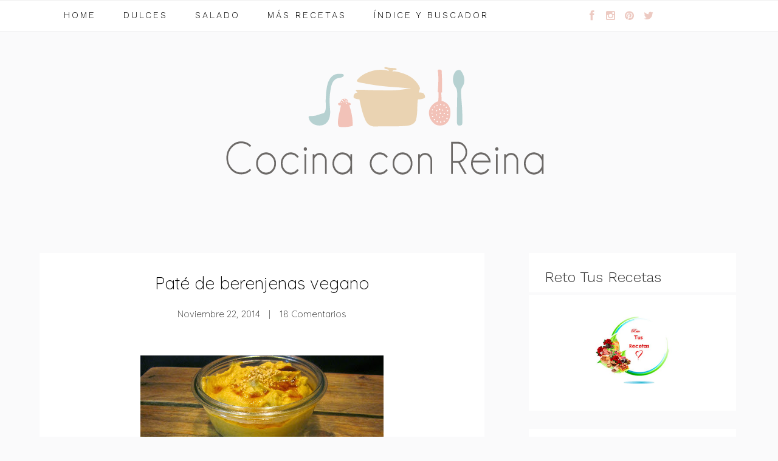

--- FILE ---
content_type: text/html; charset=UTF-8
request_url: https://www.cocinaconreina.com/2014/11/pate-de-berenjenas-vegano.html
body_size: 75526
content:
<!DOCTYPE html>
<html dir='ltr' xmlns='http://www.w3.org/1999/xhtml' xmlns:b='http://www.google.com/2005/gml/b' xmlns:data='http://www.google.com/2005/gml/data' xmlns:expr='http://www.google.com/2005/gml/expr'>
<head>
<link href='https://www.blogger.com/static/v1/widgets/2944754296-widget_css_bundle.css' rel='stylesheet' type='text/css'/>
<meta content='width=device-width, initial-scale=1, maximum-scale=1' name='viewport'/>
<meta content='text/html; charset=UTF-8' http-equiv='Content-Type'/>
<meta content='blogger' name='generator'/>
<link href='https://www.cocinaconreina.com/favicon.ico' rel='icon' type='image/x-icon'/>
<link href='https://www.cocinaconreina.com/2014/11/pate-de-berenjenas-vegano.html' rel='canonical'/>
<link rel="alternate" type="application/atom+xml" title="COCINA CON REINA - Atom" href="https://www.cocinaconreina.com/feeds/posts/default" />
<link rel="alternate" type="application/rss+xml" title="COCINA CON REINA - RSS" href="https://www.cocinaconreina.com/feeds/posts/default?alt=rss" />
<link rel="service.post" type="application/atom+xml" title="COCINA CON REINA - Atom" href="https://www.blogger.com/feeds/6179017986129315229/posts/default" />

<link rel="alternate" type="application/atom+xml" title="COCINA CON REINA - Atom" href="https://www.cocinaconreina.com/feeds/360780106738706239/comments/default" />
<!--Can't find substitution for tag [blog.ieCssRetrofitLinks]-->
<link href='https://blogger.googleusercontent.com/img/b/R29vZ2xl/AVvXsEi6-dPH9qMxlAogpV3ZOKQRsHUmExqA46U6y8zmKMtz6wuo5DHSnNEGu6fBI276YEg1gogXlnWbK2See4bAypUt3gdBT_ELxB25ItGMxkPMETu7wT0KX8x2hbS8nLKNe_uTqkNJndkusRU/s400/pick.jpg' rel='image_src'/>
<meta content='https://www.cocinaconreina.com/2014/11/pate-de-berenjenas-vegano.html' property='og:url'/>
<meta content='PATÉ DE BERENJENAS VEGANO' property='og:title'/>
<meta content='Cocina fácil para todos los días, con paso a paso, económica y de dieta.' property='og:description'/>
<meta content='https://blogger.googleusercontent.com/img/b/R29vZ2xl/AVvXsEi6-dPH9qMxlAogpV3ZOKQRsHUmExqA46U6y8zmKMtz6wuo5DHSnNEGu6fBI276YEg1gogXlnWbK2See4bAypUt3gdBT_ELxB25ItGMxkPMETu7wT0KX8x2hbS8nLKNe_uTqkNJndkusRU/w1200-h630-p-k-no-nu/pick.jpg' property='og:image'/>
<title>PATÉ DE BERENJENAS VEGANO | COCINA CON REINA</title>
<meta content='text/html; charset=UTF-8' http-equiv='Content-Type'/>
<meta content='blogger' name='generator'/>
<link href='https://www.cocinaconreina.com/favicon.ico' rel='icon' type='image/x-icon'/>
<link href='https://www.cocinaconreina.com/2014/11/pate-de-berenjenas-vegano.html' rel='canonical'/>
<link rel="alternate" type="application/atom+xml" title="COCINA CON REINA - Atom" href="https://www.cocinaconreina.com/feeds/posts/default" />
<link rel="alternate" type="application/rss+xml" title="COCINA CON REINA - RSS" href="https://www.cocinaconreina.com/feeds/posts/default?alt=rss" />
<link rel="service.post" type="application/atom+xml" title="COCINA CON REINA - Atom" href="https://www.blogger.com/feeds/6179017986129315229/posts/default" />

<link rel="alternate" type="application/atom+xml" title="COCINA CON REINA - Atom" href="https://www.cocinaconreina.com/feeds/360780106738706239/comments/default" />
<!--Can't find substitution for tag [blog.ieCssRetrofitLinks]-->
<link href='https://blogger.googleusercontent.com/img/b/R29vZ2xl/AVvXsEi6-dPH9qMxlAogpV3ZOKQRsHUmExqA46U6y8zmKMtz6wuo5DHSnNEGu6fBI276YEg1gogXlnWbK2See4bAypUt3gdBT_ELxB25ItGMxkPMETu7wT0KX8x2hbS8nLKNe_uTqkNJndkusRU/s400/pick.jpg' rel='image_src'/>
<meta content='https://www.cocinaconreina.com/2014/11/pate-de-berenjenas-vegano.html' property='og:url'/>
<meta content='PATÉ DE BERENJENAS VEGANO' property='og:title'/>
<meta content='Cocina fácil para todos los días, con paso a paso, económica y de dieta.' property='og:description'/>
<meta content='https://blogger.googleusercontent.com/img/b/R29vZ2xl/AVvXsEi6-dPH9qMxlAogpV3ZOKQRsHUmExqA46U6y8zmKMtz6wuo5DHSnNEGu6fBI276YEg1gogXlnWbK2See4bAypUt3gdBT_ELxB25ItGMxkPMETu7wT0KX8x2hbS8nLKNe_uTqkNJndkusRU/w1200-h630-p-k-no-nu/pick.jpg' property='og:image'/>
<script src="//ajax.googleapis.com/ajax/libs/jquery/1.10.2/jquery.min.js" type="text/javascript"></script>
<link href='//netdna.bootstrapcdn.com/font-awesome/4.0.3/css/font-awesome.css' rel='stylesheet' type='text/css'/>
<script src="//code.jquery.com/jquery-migrate-1.2.1.js"></script>
<link href="//owlcarousel.owlgraphic.com/assets/owlcarousel/assets/owl.carousel.min.css" rel="stylesheet">
<link href="//owlcarousel.owlgraphic.com/assets/owlcarousel/assets/owl.theme.default.min.css" rel="stylesheet">
<link href='//cdn.jsdelivr.net/jquery.slick/1.5.6/slick-theme.css' rel='stylesheet' type='text/css'/>
<link href='https://cdnjs.cloudflare.com/ajax/libs/flexslider/2.5.0/flexslider.min.css' rel='stylesheet' type='text/css'/>
<link href="//fonts.googleapis.com/css?family=Quicksand:300" rel="stylesheet" type="text/css">
<link href='https://fonts.googleapis.com/css?family=Work+Sans:300,400' rel='stylesheet'/>
<style id='page-skin-1' type='text/css'><!--
/*
-----------------------------------------------
Blogger Template Style
Name:        Responsive Template
Url :		 http://www.lascosasdemaite.com/
License:     Premium
----------------------------------------------- */
/*-------------------------------------------*/
/* Global CSS
/*-------------------------------------------*/
* {
-webkit-box-sizing:border-box;
-moz-box-sizing:border-box;
-o-box-sizing:border-box;
box-sizing:border-box;
}
:before,
:after {
-webkit-box-sizing:border-box;
-moz-box-sizing:border-box;
box-sizing:border-box
}
body#layout .nav-collapse,.no-image,.pagenavi .pages,#navbar,.date-header,.feed-links,.post-location,.post-share-buttons,.post-icons{display: none !important;}
.section,.widget,.widget-content,.widget ul,.widget li,body,h1,h2,h3,h4,h5,ul,li,a,p,span,img,dd{margin:0;padding:0;list-style:none;text-decoration:none;border:none;outline:none}
body#layout #content {float:left;width:600px;margin-left:30px}
body#layout #side-bar {float:right;width:300px;}
img {
object-fit: cover;
display: block;
vertical-align: middle;
max-width: 100%;
height: auto;
}
body#layout #footer div.column {
width: 90%;
margin-right: 0 !important;
float:left;
}
body#layout #footer .column .widget {
float: left;
margin-bottom: 15px;
overflow: hidden;
width: 576px;
}
#footer-wrapper {
color: #444444;
margin: 0 auto;
overflow: hidden;
padding: 30px;
}
a:hover, .readmore-blog:hover {
color: #edcac2;
}
/* Contenedor general */
#cookieChoiceInfo {
width: 100%;
margin: 0;
left: 0;
top: 0;
padding: 0;
z-index: 4000;
text-align: center;
color: initial;
line-height: 140%;
}
/* Caja del texto*/
.cookie-choices-info .cookie-choices-text {
display: inline-block;
vertical-align: middle;
font-size: 13px !important;
margin: 0 auto !important;
color: initial !important;
width: 100% !important;
text-align: left !important;
font-family: inherit !important;
padding: 10px !important;
background: transparent !important;
}
/* Botones */
.cookie-choices-info .cookie-choices-button {
color: #fff;
background: #333;
padding: 10px 20px;
text-transform: uppercase;
letter-spacing: 1px;
font-size: 11px;
text-align: center;
margin: auto;
display: block;
float: right;
font-weight: 300 !important;
}
#cookieChoiceInfo {
top: auto !important;
bottom: 0 !important;
background:white;
}
#footer-wrapper .widget h2 {
margin: 0;
overflow: hidden;
padding: 0;
padding-top:13px;
line-height: 40px;
margin-top: 0;
text-align: center;
margin-bottom: 45px;
font-weight: 300;
font-size: 24px;
color: #333;
}
#footer-wrapper .widget h2:after {
content: ' ';
color: #fafafb;
border: 2px solid #fafafb;
width: 100%;
position: absolute;
top: 65px;
left: 0;
}
#footer div.column {
display: inline-block;
float: left;
width: 100%;
padding: 10px;
}
#footer .column .widget {
width: 100%;
padding: 5px;
float: left;
line-height: 1.7;
overflow: hidden;
}
#footer .widget-area h2 {
color: #AAAAAA;
padding-bottom: 20px;
text-align: left;
text-transform: uppercase;
}
.widget-item-control {
float: right;
height: 20px;
margin-top: -20px;
position: relative;
z-index: 10;
}
a{color:#333}
h1,h2,h3,h4,h5{ }
body{
font: normal normal 17.5px 'Work Sans', sans-serif;
line-height: 1.5rem;
word-spacing: .2px;
color:#000;
background:#fafafb;
font-weight: 300;
}
.eight {
width: 75%;
}
.four {
width: 22.333%;
display: inline-block;
}
.Translate .goog-te-gadget a:link.goog-logo-link {display:none;}
.goog-te-gadget { color:#fff !important;}
.top-color div{float:left;height:5px;width:25%}
.container{margin-right:auto;margin-left:auto;*zoom:1}
.container:before,.container:after{display:table;content:"";line-height:0}
.container:after{clear:both}
.Translate .goog-te-gadget a:link.goog-logo-link
/*-------------------------------------------*/
/* Menu navegación
/*-------------------------------------------*/
.nav-menu li a{font-weight:300;font-style:normal;font-size:13px;}
.nav-menu ul ul li a{font-weight:300;font-style:normal;font-size:12px;color:#edcac2;}
.navbar{overflow:visible;margin-bottom:20px;*position:relative;*z-index:2}
.navbar-inner{min-height:40px;padding-left:20px;padding-right:20px;background-color:#fafafa;background-image:-moz-linear-gradient(top,#fff,#f2f2f2);background-image:-webkit-gradient(linear,0 0,0 100%,from(#fff),to(#f2f2f2));background-image:-webkit-linear-gradient(top,#fff,#f2f2f2);background-image:-o-linear-gradient(top,#fff,#f2f2f2);background-image:linear-gradient(to bottom,#fff,#f2f2f2);background-repeat:repeat-x;filter:progid:DXImageTransform.Microsoft.gradient(startColorstr='#fffff',endColorstr='#fff2f2f2',GradientType=0);border:1px solid #d4d4d4;-webkit-border-radius:4px;-moz-border-radius:4px;border-radius:4px;-webkit-box-shadow:0 1px 4px rgba(0,0,0,0.065);-moz-box-shadow:0 1px 4px rgba(0,0,0,0.065);box-shadow:0 1px 4px rgba(0,0,0,0.065);*zoom:1}
.navbar-inner:before,.navbar-inner:after{display:table;content:"";line-height:0}
.navbar-inner:after{clear:both}
.navbar .nav{position: relative;
display: block;
float: left;
margin: 0 20px 0 25px;
}
.navbar .nav.pull-right{float:right;margin-right:0}
.navbar .nav>li{float:left}
.navbar .nav>li>a{float:none;padding:10px 15px 10px;}
.navbar .nav .dropdown-toggle .caret{margin-top:8px}
.navbar .btn-navbar{display:none;float:left;padding:7px 10px;margin-left:5px;margin-right:5px;color:#fff;}
.navbar .nav>li>.dropdown-menu:before{content:'';display:inline-block;border-left:7px solid transparent;border-right:7px solid transparent;border-bottom:7px solid #ccc;border-bottom-color:rgba(0,0,0,0.2);position:absolute;top:-7px;left:9px}
.navbar .nav>li>.dropdown-menu:after{content:'';display:inline-block;border-left:6px solid transparent;border-right:6px solid transparent;border-bottom:6px solid #fff;position:absolute;top:-6px;left:10px}
.navbar .pull-right>li>.dropdown-menu,.navbar .nav>li>.dropdown-menu.pull-right{left:auto;right:0}
.navbar .pull-right>li>.dropdown-menu:before,.navbar .nav>li>.dropdown-menu.pull-right:before{left:auto;right:12px}
.navbar .pull-right>li>.dropdown-menu:after,.navbar .nav>li>.dropdown-menu.pull-right:after{left:auto;right:13px}
.navbar .pull-right>li>.dropdown-menu .dropdown-menu,.navbar .nav>li>.dropdown-menu.pull-right .dropdown-menu{left:auto;right:100%;margin-left:0;margin-right:-1px;-webkit-border-radius:6px 0 6px 6px;-moz-border-radius:6px 0 6px 6px;border-radius:6px 0 6px 6px}
.navbar{margin-bottom:0}
.navbar .nav > li > a{
display: block;
font-size: 18px;
line-height: 30px;
color: inherit;
text-transform: uppercase;
-webkit-transition: all 0.1s ease-in-out;
-moz-transition: all 0.1s ease-in-out;
-o-transition: all 0.1s ease-in-out;
-ms-transition: all 0.1s ease-in-out;
transition: all 0.1s ease-in-out;
}
.navbar .nav > li > a:focus + ul{display:block}
.dropdown-menu > li > a{font-size: 13px;
padding: 15px 20px;
text-transform: uppercase;
font-weight: 600;color:#fff;}
.navbar .nav > li > .dropdown-menu:after,.navbar .nav > li > .dropdown-menu:before{display:none;}
.navbar .nav > li:hover > ul{display:block;}
.dropdown-toggle i{font-size:12px;margin:0 0 0 4px}
.btn-navbar{cursor:pointer;margin:18px 15px 18px 0;padding:7px 10px}
#masthead{width: 100%;
border-bottom: 1px solid #F0F0F0;
position: relative;
background: #fff;
margin: 0 auto;
border-top: 1px solid #F0F0F0;
z-index: 99999999;
}
.sn{margin:0; padding:0;  margin-top: 11px;}
.sn li{  list-style-type: none;
list-style-type: none;
margin: 2px 2px 0px;
padding: 0px;
float: left;
}
.sn a{display:inline-block; width:27px; text-align:center;
border-radius:27px;
color:#edcac2;
-moz-border-radius:27px;
-webkit-border-radius:27px;
transition: color 0.5s, border-color 0.5s;
-moz-transition: color 0.5s, border-color 0.5s; /* Firefox 4 */
-webkit-transition: color 0.5s, border-color 0.5s; /* Safari and Chrome */
-o-transition: color 0.5s, border-color 0.5s; /* Opera */
}
.sn a:hover{
color: #444;
}
#headerauthor .topsearch {
background-color: #f7f7f7;
}
#headerauthor .searchbox {
padding-top: 18px;
}
#headerauthor .searcharea {
float: none;
padding-right: 40px;
position: relative;
width: 80%;
margin: 0px auto;
box-sizing: border-box;
-moz-box-sizing: border-box;
-webkit-box-sizing: border-box;
}
.headerleft {
display: block;
margin: 0 auto;
width: auto;
float:none;
}
.masthead-wrapper {
width: 100%;
margin: 0 auto;
}
/*-------------------------------------------*/
/* Header
/*-------------------------------------------*/
#header h1{font-weight:300;font-style:normal;font-size:40px;line-height:40px;}
div#Header2 #header-inner {
}
#header h1{    font-weight: normal;
line-height: 50px;
margin-top: 40px;
FONT-SIZE: 75px;}
/*-------------------------------------------*/
/* Popular Post
/*-------------------------------------------*/
#PopularPosts1 img{
float: left;
margin: 0 15px 0 0;
border-radius: 2px;
display: block;
height: auto;
position: relative;
width: 360px;
padding: 0;
max-height: 340px;
}
#PopularPosts1 dd{line-height:22px;padding:5px 2px;position:relative;min-height:55px;}
#PopularPosts1 a {
padding: 10px;
display: inline-block;
max-width: 100%;
text-transform: lowercase;
}
#PopularPosts1 a:after {text-transform: uppercase;}
/*** Widget Blogroll ***/
.blog-list-container ul {
padding: 0;
margin: auto;
display: block;
text-align: center;
}
.BlogList .widget-content ul li {
list-style-type: none;
margin-bottom: 20px;
padding:0px;
line-height: 19px;
border: 1px dotted #efefef;
text-align: left;
}
.BlogList img {
-webkit-border-radius: 2px;
-moz-border-radius: 2px;
border-radius: 2px !important;
margin: auto;
height: 120px;
width: 80%;
}
.blog-list-container .blog-title {
font-weight: 200 !important;
text-transform: lowercase;
line-height: 2;
font-size: 15px;
text-align: center;
}
.blog-list-container .blog-title a{
border-bottom: 0px solid #aaa;
padding-bottom: 3px;
}
.blog-title::first-letter {  text-transform: uppercase; }
.item-content {
text-transform:lowercase;
font-size: 12px;
padding-top: 10px !important;
}
.blog-list-container .item-thumbnail {
float: none;
margin: auto;
display: block;
text-align: center;
padding: 10px;
}
.blog-list-container .item-content {
font-size: 90%;
line-height: 1.3em;
text-align: center;
}
.blog-list-container .blog-content {
float: none;
margin: auto;
text-indent: 0;
width: 100%;
}
/*-------------------------------------------*/
/* Post
/*-------------------------------------------*/
.post{ display: block;
margin-bottom: 30px;
overflow: hidden;
width: 365px;
float: left;
}
.entry-video {
width: 380px;
float: left;
/* width: 580px; */
padding: 0;
margin: 26px 0 25px 16px;
}
.entry-video iframe,.thumb{display:block}
div.meta1 p {
padding: 10px 0;
margin-bottom: -20px;
font-weight: 300;
text-transform: capitalize;
color: inherit;
font-size: 18px;
opacity: .9;
}
/*-------------------------------------------*/
/* Sidebar
/*-------------------------------------------*/
#side-bar{width: 341px;
padding-left: 38px;}
.sidebar .widget{background:#fff;margin-bottom:30px;padding: 0 25px;}
.sidebar h2  {
margin-left: 2%;
line-height: 40px;
margin-top: 0;
text-align: left;
margin-bottom: 45px;
font-weight: 300;
font-size: 24px;
color: #333;
}
.sidebar h2:after{
content: ' ';
color: #fafafb;
border: 2px solid #fafafb;
width: 100%;
position: absolute;
top: 65px;
left: 0;
}
.FollowByEmail .follow-by-email-inner .follow-by-email-address{
margin: 0px 0px 12px;
background-image: url(https://blogger.googleusercontent.com/img/b/R29vZ2xl/AVvXsEgWfwZpctACusWfSqJXjOzJFMvBV_qMORtD-EqD0sF4b_IvE9dMPPds4JWojWA-d3MldzHIe-6MUg0hDje3764DYqFuIBbssCLAQoGZBdQpKhAWyhxIK6RJg6ClOG6_80Sgr46k1lv7Y-W1/s1600/newsletter.gif);
background-repeat: no-repeat;
background-position: center left;
padding-left: 48px;
font-size:inherit;
border-radius: 0px !important;
height: 30px;
margin-top:10px;
font-family: inherit;
font-weight: 300;
}
.follow-by-email-inner:before {
color:inherit;
content: "Recibe cómodamente mis post por email";
font-family: inherit;
font-size: 85%;
font-weight: 300;
margin-bottom: 1px;
}
.FollowByEmail .follow-by-email-inner input {
font-family: inherit;
}
div#FollowByEmail1 {
background: #fff;
}
.FollowByEmail td {
display: inline;
}
.FollowByEmail .follow-by-email-inner .follow-by-email-submit{
width: 120px;
margin: 0;
border: 0;
border-radius: 1px;
-moz-border-radius: 1px;
background: #edcac2;
color: #fff;
cursor: pointer;
font-size: 13px;
height: auto;
z-index: 0;
font-size: 13px;
text-transform: uppercase;
transition: 300ms;
-webkit-transition: 300ms;
-moz-transition: 300ms;
color: initial;
background-color: #f9eded;
padding: 13px 22px;
margin-top: 10px;
display: inline-block;
letter-spacing: .15em;
font-weight: 300;
text-align: center;
}
input[type="text"], input[type="password"], input[type="email"] {
display: inline-block;
text-decoration: none;
color: #999;
border: 1px solid #EBEBEB !important;
padding: 5px;
border-radius: 1px !important;
-webkit-border-radius: 1px;
-moz-border-radius: 1px;
-o-border-radius: 1px;
transition: all 0.2s ease-in-out;
-moz-transition: all 0.2s ease-in-out;
-webkit-transition: all 0.2s ease-in-out;
-o-transition: all 0.2s ease-in-out;
}
div.post-summary h3 a{
margin: 0 0 15px;
max-width: 100%;
font-size: 27px;
text-transform: none;
line-height: 1.2;
font-family: initial;
}
div.post-summary img{
padding: 20px 10px 20px 10px;
height: 300px;
}
/*-------------------------------------------*/
/* Comments
/*-------------------------------------------*/
#comments{overflow:hidden;background:#FFFFFF;padding:25px;  text-align: justify;width: 95%;}
#comments h4{display:inline;padding:10px;line-height:40px}
#comments h4,.comments .comment-header,.comments .comment-thread.inline-thread .comment{position:relative}
#comments h4,.comments .continue a{background: #fbfbfb;}
#comments h4,.comments .user a,.comments .continue a{font-size:16px}
#comments h4,.comments .continue a{font-weight:normal;color:#333}
#comments h4:after{content:"";position:absolute;bottom:-10px;left:10px;border-top:10px solid #fbfbfb;border-right:20px solid transparent;width:0;height:0;line-height:0}
#comments .avatar-image-container img{border:0}
.comment-thread{color:#333}
.comment-thread a{color:#333}
.comment-thread ol{margin:0 0 20px}
.comment-thread .comment-content a,.comments .user a,.comments .comment-thread.inline-thread .user a{color:#333;}
.comments .avatar-image-container,.comments .avatar-image-container img{width:48px;max-width:48px;height:48px;max-height:48px}
.comments .comment-block,.comments .comments-content .comment-replies,.comments .comment-replybox-single{margin-left:60px}
.comments .comment-block,.comments .comment-thread.inline-thread .comment{border:1px solid #fbfbfb;background:#fbfbfb;padding:10px}
.comments .comments-content .comment{margin:15px 0 0;padding:0;width:100%;line-height:1em}
.comments .comments-content .icon.blog-author{position:absolute;top:-12px;right:-12px;margin:0;background-image: url(https://blogger.googleusercontent.com/img/b/R29vZ2xl/AVvXsEipLvlDHLd9jabPydUJkTkCa-KkS6_sip4E-m2yxA9t-1KKkn7eZr23TdKMnpNFMD47Lhr2PRNbr5CANQW1EvG1bfD1KsCyCzKZARUSC-yoRPBbaAIlKbnPbQROZHYMd2ejp9e4PUxx-t-w/s36/author.png);width:36px;height:36px}
.comments .comments-content .inline-thread{padding:0 0 0 20px}
.comments .comments-content .comment-replies{margin-top:0}
.comments .comment-content{padding:5px 0;line-height:1.4em}
.comments .comment-thread.inline-thread{border-left:1px solid #fbfbfb;background:transparent}
.comments .comment-thread.inline-thread .comment{width:auto}
.comments .comment-thread.inline-thread .comment:after{content:"";position:absolute;top:10px;left:-20px;border-top:1px solid #fbfbfb;width:10px;height:0px}
.comments .comment-thread.inline-thread .comment .comment-block{border:0;background:transparent;padding:0}
.comments .comment-thread.inline-thread .comment-block{margin-left:48px}
.comments .comment-thread.inline-thread .user a{font-size:13px}
.comments .comment-thread.inline-thread .avatar-image-container,.comments .comment-thread.inline-thread .avatar-image-container img{width:36px;max-width:36px;height:36px;max-height:36px}
.comments .continue{border-top:0;width:100%}
.comments .continue a{padding:10px 0;text-align:center}
.comment .continue{display:none}
#comment-editor{width:100%!important}
.comment-form{width:100%;max-width:100%}
.comments .comments-content .loadmore,.comments .comments-content {margin:0}
#blog-pager-newer-link {float: left;  padding: 10px 20px;
border: 1px solid #9a9a9a;
width: 300px;}
#blog-pager-older-link {float: right;  padding: 10px 20px;
border: 1px solid #9a9a9a;
width: 300px;}
a.home-link {
display: none;
}
#blog-pager { padding: 50px 1px 1px;
text-align: center;
letter-spacing: 2px;
word-spacing: 8px;
}
clear: both;
}
.pagenavi{text-align: center;}
.pagenavi > *{font-size:18px;margin-right:10px;padding:10px 20px;display:inline-block}
.pagenavi a,.pagenavi span{
background: none repeat scroll 0 0 #FFFFFF;
border: 1px solid #ddd9c0;
text-decoration: none;
-webkit-transition: all .1s ease-in-out;
-moz-transition: all .1s ease-in-out;
-o-transition: all .1s ease-in-out;
transition: all .1s ease-in-out;
border-radius: 2px;
}
.pagenavi > a:hover{-webkit-transform:scale(1.1);-moz-transform:scale(1.1);-ms-transform:scale(1.1);-o-transform:scale(1.1);transform:scale(1.1)}
@media (min-width:768px) and (max-width:979px){
.eight{
width:100%;
}
.hidden-desktop{display:inherit !important;} .visible-desktop{display:none !important ;} .visible-tablet{display:inherit !important;} .hidden-tablet{display:none !important;}}
.hidden-desktop{display:inherit !important;} .visible-desktop{display:none !important;} .visible-phone{display:inherit !important;} .hidden-phone{display:none !important;}}.visible-print{display:none !important;}
@media print{.visible-print{display:inherit !important;} .hidden-print{display:none !important;}}@media (max-width:767px){body{padding-left:20px;padding-right:20px;} .navbar-fixed-top,.navbar-fixed-bottom,.navbar-static-top{margin-left:-20px;margin-right:-20px;} .container-fluid{padding:0;} .dl-horizontal dt{float:none;clear:none;width:auto;text-align:left;} .dl-horizontal dd{margin-left:0;} .container{width:auto;} .row-fluid{width:100%;} .row,.thumbnails{margin-left:0;} .thumbnails>li{float:none;margin-left:0;} [class*="span"],.uneditable-input[class*="span"],.row-fluid [class*="span"]{float:none;display:block;width:100%;margin-left:0;-webkit-box-sizing:border-box;-moz-box-sizing:border-box;box-sizing:border-box;} .span12,.row-fluid .span12{width:100%;-webkit-box-sizing:border-box;-moz-box-sizing:border-box;box-sizing:border-box;} .row-fluid [class*="offset"]:first-child{margin-left:0;} .input-large,.input-xlarge,.input-xxlarge,input[class*="span"],select[class*="span"],textarea[class*="span"],.uneditable-input{display:block;width:100%;min-height:30px;-webkit-box-sizing:border-box;-moz-box-sizing:border-box;box-sizing:border-box;} .input-prepend input,.input-append input,.input-prepend input[class*="span"],.input-append input[class*="span"]{display:inline-block;width:auto;} .controls-row [class*="span"]+[class*="span"]{margin-left:0;} .modal{position:fixed;top:20px;left:20px;right:20px;width:auto;margin:0;}.modal.fade{top:-100px;} .modal.fade.in{top:20px;}}
@media (max-width:480px){
/* #menu is the original menu */
#menu {
display:none;
}
.slicknav_menu {
display:block !important;
}
ul.slick-dots {display:none !important;}
.Image img {
max-width: 205px;
height: auto;
}
span.rmlink a {
color: #fff;
margin-left: -41px;
}
span.rmlink{  font-weight: bold;
float: right;
text-align: right;
border: 0px solid !important;
font-size: 9px;
text-transform: uppercase;
/* letter-spacing: 2px; */
margin: 0px 0px 0px;
display: inline-block;
transition: 300ms;
-webkit-transition: 300ms;
-moz-transition: 300ms;
/* color: #000000; */
/* border: 1px solid #222; */
padding: 5px 16px;}
.nav-collapse{-webkit-transform:translate3d(0, 0, 0);} .page-header h1 small{display:block;line-height:20px;} input[type="checkbox"],input[type="radio"]{border:1px solid #ccc;} .form-horizontal .control-label{float:none;width:auto;padding-top:0;text-align:left;} .form-horizontal .controls{margin-left:0;} .form-horizontal .control-list{padding-top:0;} .form-horizontal .form-actions{padding-left:10px;padding-right:10px;} .media .pull-left,.media .pull-right{float:none;display:block;margin-bottom:10px;} .media-object{margin-right:0;margin-left:0;} .modal{top:10px;left:10px;right:10px;} .modal-header .close{padding:10px;margin:-10px;} .carousel-caption{position:static;}}@media (min-width:768px) and (max-width:979px){.row{margin-left:0px;*zoom:1;}.row:before,.row:after{display:table;content:"";line-height:0;} .row:after{clear:both;} [class*="span"]{float:left;min-height:1px;margin-left:2px;} .container,.navbar-static-top .container,.navbar-fixed-top .container,.navbar-fixed-bottom .container{width:724px;} .span12{width:724px;} .span11{width:662px;} .span10{width:600px;} .span9{width:538px;} .span8{width:476px;} .span7{width:414px;} .span6{width:352px;} .span5{width:290px;} .span4{width:228px;} .span3{width:166px;} .span2{width:104px;} .span1{width:42px;} .offset12{margin-left:764px;} .offset11{margin-left:702px;} .offset10{margin-left:640px;} .offset9{margin-left:578px;} .offset8{margin-left:516px;} .offset7{margin-left:454px;} .offset6{margin-left:392px;} .offset5{margin-left:330px;} .offset4{margin-left:268px;} .offset3{margin-left:206px;} .offset2{margin-left:144px;} .offset1{margin-left:82px;} .row-fluid{width:100%;*zoom:1;}.row-fluid:before,.row-fluid:after{display:table;content:"";line-height:0;} .row-fluid:after{clear:both;} .row-fluid [class*="span"]{display:block;width:100%;min-height:30px;-webkit-box-sizing:border-box;-moz-box-sizing:border-box;box-sizing:border-box;float:left;margin-left:2.7624309392265194%;*margin-left:2.709239449864817%;} .row-fluid [class*="span"]:first-child{margin-left:0;} .row-fluid .controls-row [class*="span"]+[class*="span"]{margin-left:2.7624309392265194%;} .row-fluid .span12{width:100%;*width:99.94680851063829%;} .row-fluid .span11{width:91.43646408839778%;*width:91.38327259903608%;} .row-fluid .span10{width:82.87292817679558%;*width:82.81973668743387%;} .row-fluid .span9{width:74.30939226519337%;*width:74.25620077583166%;} .row-fluid .span8{width:65.74585635359117%;*width:65.69266486422946%;} .row-fluid .span7{width:57.18232044198895%;*width:57.12912895262725%;} .row-fluid .span6{width:48.61878453038674%;*width:48.56559304102504%;} .row-fluid .span5{width:40.05524861878453%;*width:40.00205712942283%;} .row-fluid .span4{width:31.491712707182323%;*width:31.43852121782062%;} .row-fluid .span3{width:22.92817679558011%;*width:22.87498530621841%;} .row-fluid .span2{width:14.3646408839779%;*width:14.311449394616199%;} .row-fluid .span1{width:5.801104972375691%;*width:5.747913483013988%;} .row-fluid .offset12{margin-left:105.52486187845304%;*margin-left:105.41847889972962%;} .row-fluid .offset12:first-child{margin-left:102.76243093922652%;*margin-left:102.6560479605031%;} .row-fluid .offset11{margin-left:96.96132596685082%;*margin-left:96.8549429881274%;} .row-fluid .offset11:first-child{margin-left:94.1988950276243%;*margin-left:94.09251204890089%;} .row-fluid .offset10{margin-left:88.39779005524862%;*margin-left:88.2914070765252%;} .row-fluid .offset10:first-child{margin-left:85.6353591160221%;*margin-left:85.52897613729868%;} .row-fluid .offset9{margin-left:79.8342541436464%;*margin-left:79.72787116492299%;} .row-fluid .offset9:first-child{margin-left:77.07182320441989%;*margin-left:76.96544022569647%;} .row-fluid .offset8{margin-left:71.2707182320442%;*margin-left:71.16433525332079%;} .row-fluid .offset8:first-child{margin-left:68.50828729281768%;*margin-left:68.40190431409427%;} .row-fluid .offset7{margin-left:62.70718232044199%;*margin-left:62.600799341718584%;} .row-fluid .offset7:first-child{margin-left:59.94475138121547%;*margin-left:59.838368402492065%;} .row-fluid .offset6{margin-left:54.14364640883978%;*margin-left:54.037263430116376%;} .row-fluid .offset6:first-child{margin-left:51.38121546961326%;*margin-left:51.27483249088986%;} .row-fluid .offset5{margin-left:45.58011049723757%;*margin-left:45.47372751851417%;} .row-fluid .offset5:first-child{margin-left:42.81767955801105%;*margin-left:42.71129657928765%;} .row-fluid .offset4{margin-left:37.01657458563536%;*margin-left:36.91019160691196%;} .row-fluid .offset4:first-child{margin-left:34.25414364640884%;*margin-left:34.14776066768544%;} .row-fluid .offset3{margin-left:28.45303867403315%;*margin-left:28.346655695309746%;} .row-fluid .offset3:first-child{margin-left:25.69060773480663%;*margin-left:25.584224756083227%;} .row-fluid .offset2{margin-left:19.88950276243094%;*margin-left:19.783119783707537%;} .row-fluid .offset2:first-child{margin-left:17.12707182320442%;*margin-left:17.02068884448102%;} .row-fluid .offset1{margin-left:11.32596685082873%;*margin-left:11.219583872105325%;} .row-fluid .offset1:first-child{margin-left:8.56353591160221%;*margin-left:8.457152932878806%;} input,textarea,.uneditable-input{margin-left:0;} .controls-row [class*="span"]+[class*="span"]{margin-left:20px;} input.span12,textarea.span12,.uneditable-input.span12{width:710px;} input.span11,textarea.span11,.uneditable-input.span11{width:648px;} input.span10,textarea.span10,.uneditable-input.span10{width:586px;} input.span9,textarea.span9,.uneditable-input.span9{width:524px;} input.span8,textarea.span8,.uneditable-input.span8{width:462px;} input.span7,textarea.span7,.uneditable-input.span7{width:400px;} input.span6,textarea.span6,.uneditable-input.span6{width:338px;} input.span5,textarea.span5,.uneditable-input.span5{width:276px;} input.span4,textarea.span4,.uneditable-input.span4{width:214px;} input.span3,textarea.span3,.uneditable-input.span3{width:152px;} input.span2,textarea.span2,.uneditable-input.span2{width:90px;} input.span1,textarea.span1,.uneditable-input.span1{width:28px;}}@media (min-width:1200px){.row{margin-top: 0px;}.row:before,.row:after{display:table;content:"";line-height:0;} .row:after{clear:both;} [class*="span"]{float:left;min-height:1px;} .container,.navbar-static-top .container,.navbar-fixed-top .container,.navbar-fixed-bottom .container{width:1150px;border-radius: 3px !important;} .span12{width:1170px;} .span11{width:1070px;} .span10{width:970px;} .span9{width:870px;} .span8{width:770px;} .span7{width:670px;} .span6{width:570px;} .span5{width:470px;} .span4{width:370px;} .span3{width:270px;} .span2{width:170px;} .span1{width:70px;} .offset12{margin-left:1230px;} .offset11{margin-left:1130px;} .offset10{margin-left:1030px;} .offset9{margin-left:930px;} .offset8{margin-left:830px;} .offset7{margin-left:730px;} .offset6{margin-left:630px;} .offset5{margin-left:530px;} .offset4{margin-left:430px;} .offset3{margin-left:330px;} .offset2{margin-left:230px;} .offset1{margin-left:130px;} .row-fluid{width:100%;*zoom:1;}.row-fluid:before,.row-fluid:after{display:table;content:"";line-height:0;} .row-fluid:after{clear:both;} .row-fluid [class*="span"]{display:block;width:100%;min-height:30px;-webkit-box-sizing:border-box;-moz-box-sizing:border-box;box-sizing:border-box;float:left;margin-left:2.564102564102564%;*margin-left:2.5109110747408616%;} .row-fluid [class*="span"]:first-child{margin-left:0;} .row-fluid .controls-row [class*="span"]+[class*="span"]{margin-left:2.564102564102564%;} .row-fluid .span12{width:100%;*width:99.94680851063829%;} .row-fluid .span11{width:91.45299145299145%;*width:91.39979996362975%;} .row-fluid .span10{width:82.90598290598291%;*width:82.8527914166212%;} .row-fluid .span9{width:74.35897435897436%;*width:74.30578286961266%;} .row-fluid .span8{width:65.81196581196582%;*width:65.75877432260411%;} .row-fluid .span7{width:57.26495726495726%;*width:57.21176577559556%;} .row-fluid .span6{width:48.717948717948715%;*width:48.664757228587014%;} .row-fluid .span5{width:40.17094017094017%;*width:40.11774868157847%;} .row-fluid .span4{width:31.623931623931625%;*width:31.570740134569924%;} .row-fluid .span3{width:23.076923076923077%;*width:23.023731587561375%;} .row-fluid .span2{width:14.52991452991453%;*width:14.476723040552828%;} .row-fluid .span1{width:5.982905982905983%;*width:5.929714493544281%;} .row-fluid .offset12{margin-left:105.12820512820512%;*margin-left:105.02182214948171%;} .row-fluid .offset12:first-child{margin-left:102.56410256410257%;*margin-left:102.45771958537915%;} .row-fluid .offset11{margin-left:96.58119658119658%;*margin-left:96.47481360247316%;} .row-fluid .offset11:first-child{margin-left:94.01709401709402%;*margin-left:93.91071103837061%;} .row-fluid .offset10{margin-left:88.03418803418803%;*margin-left:87.92780505546462%;} .row-fluid .offset10:first-child{margin-left:85.47008547008548%;*margin-left:85.36370249136206%;} .row-fluid .offset9{margin-left:79.48717948717949%;*margin-left:79.38079650845607%;} .row-fluid .offset9:first-child{margin-left:76.92307692307693%;*margin-left:76.81669394435352%;} .row-fluid .offset8{margin-left:70.94017094017094%;*margin-left:70.83378796144753%;} .row-fluid .offset8:first-child{margin-left:68.37606837606839%;*margin-left:68.26968539734497%;} .row-fluid .offset7{margin-left:62.393162393162385%;*margin-left:62.28677941443899%;} .row-fluid .offset7:first-child{margin-left:59.82905982905982%;*margin-left:59.72267685033642%;} .row-fluid .offset6{margin-left:53.84615384615384%;*margin-left:53.739770867430444%;} .row-fluid .offset6:first-child{margin-left:51.28205128205128%;*margin-left:51.175668303327875%;} .row-fluid .offset5{margin-left:45.299145299145295%;*margin-left:45.1927623204219%;} .row-fluid .offset5:first-child{margin-left:42.73504273504273%;*margin-left:42.62865975631933%;} .row-fluid .offset4{margin-left:36.75213675213675%;*margin-left:36.645753773413354%;} .row-fluid .offset4:first-child{margin-left:34.18803418803419%;*margin-left:34.081651209310785%;} .row-fluid .offset3{margin-left:28.205128205128204%;*margin-left:28.0987452264048%;} .row-fluid .offset3:first-child{margin-left:25.641025641025642%;*margin-left:25.53464266230224%;} .row-fluid .offset2{margin-left:19.65811965811966%;*margin-left:19.551736679396257%;} .row-fluid .offset2:first-child{margin-left:17.094017094017094%;*margin-left:16.98763411529369%;} .row-fluid .offset1{margin-left:11.11111111111111%;*margin-left:11.004728132387708%;} .row-fluid .offset1:first-child{margin-left:8.547008547008547%;*margin-left:8.440625568285142%;} input,textarea,.uneditable-input{margin-left:0;} .controls-row [class*="span"]+[class*="span"]{margin-left:30px;} input.span12,textarea.span12,.uneditable-input.span12{width:1156px;} input.span11,textarea.span11,.uneditable-input.span11{width:1056px;} input.span10,textarea.span10,.uneditable-input.span10{width:956px;} input.span9,textarea.span9,.uneditable-input.span9{width:856px;} input.span8,textarea.span8,.uneditable-input.span8{width:756px;} input.span7,textarea.span7,.uneditable-input.span7{width:656px;} input.span6,textarea.span6,.uneditable-input.span6{width:556px;} input.span5,textarea.span5,.uneditable-input.span5{width:456px;} input.span4,textarea.span4,.uneditable-input.span4{width:356px;} input.span3,textarea.span3,.uneditable-input.span3{width:256px;} input.span2,textarea.span2,.uneditable-input.span2{width:156px;} input.span1,textarea.span1,.uneditable-input.span1{width:56px;} .thumbnails{margin-left:-30px;} .thumbnails>li{margin-left:30px;} .row-fluid .thumbnails{margin-left:0;}}@media (max-width:979px){body{padding-top:0;} .navbar-fixed-top,.navbar-fixed-bottom{position:static;} .navbar-fixed-top{margin-bottom:20px;} .navbar-fixed-bottom{margin-top:20px;} .navbar-fixed-top .navbar-inner,.navbar-fixed-bottom .navbar-inner{padding:5px;} .navbar .container{width:auto;padding:0;} .navbar .brand{padding-left:20px;padding-right:20px;margin:0 0 0 -5px;} .nav-collapse{clear:both;} .nav-collapse .nav{float:none;margin:0 0 10px;} .nav-collapse .nav>li{float:none;} .nav-collapse .nav>li>a{margin-bottom:2px;} .nav-collapse .nav>.divider-vertical{display:none;} .nav-collapse .nav .nav-header{color:#777777;text-shadow:none;} .nav-collapse .nav>li>a,.nav-collapse .dropdown-menu a{padding:9px 15px;font-weight:bold;color:#777777;-webkit-border-radius:3px;-moz-border-radius:3px;border-radius:3px;} .nav-collapse .btn{padding:4px 10px 4px;font-weight:normal;-webkit-border-radius:4px;-moz-border-radius:4px;border-radius:4px;} .nav-collapse .dropdown-menu li+li a{margin-bottom:2px;} .nav-collapse .nav>li>a:hover,.nav-collapse .nav>li>a:focus,.nav-collapse .dropdown-menu a:hover,.nav-collapse .dropdown-menu a:focus{background-color:#f2f2f2;} .navbar-inverse .nav-collapse .nav>li>a,.navbar-inverse .nav-collapse .dropdown-menu a{color:#999999;} .navbar-inverse .nav-collapse .nav>li>a:hover,.navbar-inverse .nav-collapse .nav>li>a:focus,.navbar-inverse .nav-collapse .dropdown-menu a:hover,.navbar-inverse .nav-collapse .dropdown-menu a:focus{background-color:#111111;} .nav-collapse.in .btn-group{margin-top:5px;padding:0;} .nav-collapse .dropdown-menu{position:static;top:auto;left:auto;float:none;display:none;max-width:none;margin:0 15px;padding:0;background-color:transparent;border:none;-webkit-border-radius:0;-moz-border-radius:0;border-radius:0;-webkit-box-shadow:none;-moz-box-shadow:none;box-shadow:none;} .nav-collapse .open>.dropdown-menu{display:block;} .nav-collapse .dropdown-menu:before,.nav-collapse .dropdown-menu:after{display:none;} .nav-collapse .dropdown-menu .divider{display:none;} .nav-collapse .nav>li>.dropdown-menu:before,.nav-collapse .nav>li>.dropdown-menu:after{display:none;} .nav-collapse .navbar-form,.nav-collapse .navbar-search{float:none;padding:10px 15px;margin:10px 0;border-top:1px solid #f2f2f2;border-bottom:1px solid #f2f2f2;-webkit-box-shadow:inset 0 1px 0 rgba(255,255,255,.1), 0 1px 0 rgba(255,255,255,.1);-moz-box-shadow:inset 0 1px 0 rgba(255,255,255,.1), 0 1px 0 rgba(255,255,255,.1);box-shadow:inset 0 1px 0 rgba(255,255,255,.1), 0 1px 0 rgba(255,255,255,.1);} .navbar-inverse .nav-collapse .navbar-form,.navbar-inverse .nav-collapse .navbar-search{border-top-color:#111111;border-bottom-color:#111111;} .navbar .nav-collapse .nav.pull-right{float:none;margin-left:0;} .nav-collapse,.nav-collapse.collapse{background:#222;overflow:hidden;height:0;} .navbar .btn-navbar{display:block;} .navbar-static .navbar-inner{padding-left:10px;padding-right:10px;}}@media (min-width:980px){
.nav-collapse.collapse{height:auto !important;overflow:visible !important;}#side-bar {
width: 290px;
padding-left: 20px;
}
div#HTML7 {
margin: 8px 0px;
}
.meta1 span{margin-right:10px}
.post:nth-child(1) .fixed-char {float:none;text-align:center;margin: 30px auto;
display: block;
width: 110px;}
.read-more {
font-size: 13px;
text-transform: uppercase;
transition: 300ms;
-webkit-transition: 300ms;
-moz-transition: 300ms;
color: initial;
background-color: #f9eded;
padding: 13px 22px;
margin-top: 30px;
display: inline-block;
letter-spacing: .15em;
}
@media (min-width: 1200px) {
.main-header {
width: 1150px;
margin: 0 auto;
}
.span9{width:770px}
.share-story-container small{margin:19px;position:static}
.share-story{margin:13px 0 0}
.entry-video iframe,.entry-video object{  min-height: 219.5px;
max-width: 337px;}
.entry-yotem {
width: 310px;
margin-top: 20px;
float: right;
padding: 0;
margin: -16px 25px 0 0;
}
#side-bar {
width: 341px;
padding-left: 0px;
margin-left:35px;
}
#footer1 {
padding: 0px 20px 0px 20px;
}
}
@media (min-width: 768px) and (max-width: 979px) {
#footer1 {
padding: 0px 20px 0px 20px;
}
#header {
}
.entry-video iframe,.entry-video object{min-height:472.5px}
#primary,.site-footer .container{padding-left:20px;padding-right:20px}
.bl_instagram,.bl_instagram .widget-body{width:100%!important}
.container{width:auto}
[class*="span"],.uneditable-input[class*="span"],.row-fluid [class*="span"]{-moz-box-sizing:border-box;display:block;float:none;margin-left:0;width:100%}
.row{margin-left:0}
#side-bar{margin:0;width:100%;padding-left: 0px}
#side-bar .bl_tweets #tweets iframe{min-width:100%!important}
.navbar-inverse .navbar-inner{padding:0;background:transparent}
.navbar-inverse .nav-collapse .dropdown-menu a:hover,.navbar-inverse .nav-collapse .dropdown-menu a:focus{background:transparent;color:#edcac2;}
.navbar .nav > li > a{border-left:3px solid transparent}
.navbar .nav > li > a:hover,.navbar .nav > li > a:active,.navbar .nav > li > a:focus{border-left:3px solid #85CCB1}
.navbar-inverse .nav-collapse .nav > li > a:hover,.navbar-inverse .nav-collapse .nav > li > a:focus,.navbar-inverse .nav-collapse .dropdown-menu a:hover,.navbar-inverse .nav-collapse .dropdown-menu a:focus{background:transparent}
.nav-collapse .nav > li > a,.nav-collapse .dropdown-menu a{font-weight:normal;padding:12px 15px;margin:0}
.nav-collapse .open > .dropdown-menu{background:#212833;margin:0}
.instagram-images-container{width:100%;overflow-x:auto}
#footer-body > [class*="span"]{margin-bottom:20px}
}
@media (max-width: 767px) {
.post-avatar{display:none}
#footer1 {padding: 25px 20px 20px 20px;}
.read-more{margin-top:0px}
#header {
}
#primary,.site-footer .container{padding-left:20px;padding-right:20px}
.between_posts.box{padding:5px}
body{padding:0!important}
.entry-image{height:auto}
.container{width:auto}
[class*="span"],.uneditable-input[class*="span"],.row-fluid [class*="span"]{-moz-box-sizing:border-box;display:block;float:none;margin-left:0;width:100%}
.row{margin-left:0}
#side-bar{margin:0;width:100%;padding-left:0}
#side-bar .bl_tweets #tweets iframe{min-width:100%!important}
.share-story{display:block;width:100%;float:none}
.share-story-container ul {
margin: 65px 0 0 0;
width: 100%;
}
.entry-meta > [class*="pull"]{float:none}
.site-footer #footer-body .menu a{display:block;font-size:17px;margin:5px 0;padding:7px 10px}
.bl_instagram,.bl_instagram .widget-body{width:100%!important}
.instagram-images-container{width:100%;overflow-x:auto}
.instagram-interactions li{display:none!important}
.instagram-interactions:before{content:'\261d';position:absolute;left:50%;top:10px;width:40px;margin:0 -20px;color:#fff;font-size:27px}
.entry-meta h4{line-height:45px}
.entry-meta .avatar{width:45px;height:45px}
.entry-meta .author-meta{padding-left:60px}
.entry-title{font-size:32px}
.navbar .brand{margin:0}
.navbar-inner{padding:0}
.nav-collapse .nav{margin-bottom:0}
.navbar .nav > li > a{border-left:3px solid transparent}
.navbar .nav > li > a:hover,.navbar .nav > li > a:active,.navbar .nav > li > a:focus{border-left:3px solid #85CCB1}
.nav-collapse .dropdown-menu{background:#38404B;margin:0}
.navbar-inverse .nav-collapse .dropdown-menu a:hover,.navbar-inverse .nav-collapse .dropdown-menu a:focus{background:transparent;color:#edcac2;}
.navbar-inverse .navbar-inner{padding:0}
.navbar-inverse .navbar-inner{background:transparent}
.navbar-inverse .nav-collapse .nav > li > a:hover,.navbar-inverse .nav-collapse .nav > li > a:focus,.navbar-inverse .nav-collapse .dropdown-menu a:hover,.navbar-inverse .nav-collapse .dropdown-menu a:focus{background:transparent}
.nav-collapse .nav > li > a,.nav-collapse .dropdown-menu a{font-weight:normal;padding:12px 15px;margin:0}
.nav-collapse .open > .dropdown-menu{background:#212833;margin:0}
article.type-page{padding:50px 20px 30px}
#footer-body > [class*="span"]{margin-bottom:20px}
}
@media only screen and (max-width:480px) {
#footer1 {
padding: 25px 20px 20px 20px;
}
div.meta p,.post-avatar{display:none}
#side-bar{padding-left: 0;}
#primary{padding-left:5px;padding-right:5px}
.navbar .brand{padding-left:5px;padding-right:5px}
.bl_background{display:none}
#headerauthor .columns{
height:68px;
}
ul.follow-soc {
display: inline-flex;
}
.avatarcontainer{
width: 60px;
float: left;
margin-top: 32px;}
.eight {
width: 100%;
}
.four{
width:100%;
}
#content-wrapper{
padding-top:75px;
}
#headerauthor .searchbox{
padding:20px;
padding-top: 15px;
}
#afterheader .pagetitle{
font-size:34px;
}
#afterheader .pagedesc{
font-size:inherit;
}
}
#header img {
margin: auto;
display: block;
float: none;
text-align: center;
padding-top: 40px;
padding-bottom: 60px;
}
.post {
background:#fff;
}
.entry-blog {
float: right;
padding: 0;
margin: 10px 10px 0px 10px;
}
.cf:before,
.cf:after {
content: " ";
display: table;
}
.cf:after {
clear: both;
}
.cf {
*zoom: 1;
}
.page-header1 span.author {
text-transform: uppercase;
font-size: 10px;
font-style: italic;
}
.page-header1 h2.page-title {
font-family: 'Quicksand';
font-weight: 300;
font-size: 28px;
text-transform: lowercase;
line-height: 1.6rem;
margin: 0 0 15px;
max-width: 100%;
}
.page-header1 h2.page-title:first-letter {text-transform: uppercase;}
.entry-meta {
font: inherit;
font-size: 10px;
font-weight: 400;
letter-spacing: 0px;
margin: 0;
text-transform: uppercase;
}
.entry-meta li {
display: inline-block;
margin-right: 14px;
position: relative;
}
span.publish-date {
font: inherit;
font-size: 14px;
font-weight: 300;
letter-spacing: 0px;
margin: 0;
text-transform: CAPITALIZE;
padding-right: 5px;
opacity: .9;
}
li.comments-link a {
font: inherit;
font-size: 14px;
font-weight: 300;
letter-spacing: 0px;
margin: 0;
text-transform: CAPITALIZE;
padding-right: 5px;
opacity: .9;
}
.entry-content {
font-size: inherit;
color: initial;
text-align: justify;
line-height: 1.4;
word-spacing: 0.5px;
position: relative;
margin-top: 30px;
word-wrap: normal;
}
.post-footer {
background: #333;
display: none;
padding: 20px 40px;
}
.meta-category {
border-bottom: 2px solid #fff;
transition: 300ms;
-webkit-transition: 300ms;
}
.meta-category a {
color: #fff;
text-transform: uppercase;
font-size: 12px;
padding-bottom: 5px;
letter-spacing: 2px;
font-weight: 700;
transition: 300ms;
-webkit-transition: 300ms;
}
.blog-share-button {
text-align: center;
padding: 5px 16px;
}
.blog-share-button ul{
display: block;
padding: 0;
margin: 0;
list-style: none;
}
.blog-share-button ul li {
display: inline-block;
margin-right: 10px;
}
.blog-share-button ul li a {
color: #fff;
font-size: 14px;
transition:300ms;
-webkit-transition:300ms;
}
.cloud-label-widget-content a {
color:inherit;
border: 1px solid #f5f5f5;
padding: 8px;
margin: 5px;
font-size: 13.5px !important;
border-radius: 3px;
display: inline-block;
transition: 300ms;
-webkit-transition: 300ms;
-moz-transition: 300ms;
letter-spacing: .05em;
}
.label-size-1{
opacity:1;
}
.share-buttons {
background-color: transparent;
border-radius: 0px;
box-shadow: none;
color: #333;
list-style: none;
top: 0;
min-width: 100%;
z-index: 101;
position: relative;
float: none;
padding: 40px 0 40px 0;
}
.post-share {
width: 100%;
margin: 0 auto !important;
}
.post-share-slogan {
padding: 30px;
}
.post-share span.share-text {
text-transform: uppercase;
font-size: 16px;
letter-spacing: 1px;
color: initial;
}
.post-share ul {
list-style: none;
padding: 0;
margin:auto;
width: 100%;
display:inline-block;
text-align: center;
}
.post-share ul li {
margin:0 0 0 50px;
}
.post-share ul li a {
color: #f9d4cb;
font-size: 24px;
}
.post-share a:hover {
color:#333;
}
.share-buttons li {
height: auto;
display: inherit;
}
/* Tooltips */
[data-sharetip] {
position:relative
}
[data-sharetip]:before {
content: '';
visibility: hidden;
opacity: 0;
border: 5px solid #000;
border-top-color: #000;
border-right-color: transparent;
border-bottom-color: transparent;
border-left-color: transparent;
position: absolute;
top: -7px;
left: 10px;
z-index: 8;
font-size: 0;
line-height: 0;
width: 0;
height: 0;
-webkit-transition: opacity 0.2s;
-moz-transition: opacity 0.2s;
-o-transition: opacity 0.2s;
transition: opacity 0.2s;
}
[data-sharetip]:after {
visibility: hidden;
opacity: 0;
content: attr(data-sharetip);
position: absolute;
top: -35px;
left: 0px;
padding: 0 0.5em;
background: #000;
color: #fff;
z-index: 9;
font-size: 13px;
height: 28px;
line-height: 28px;
white-space: nowrap;
word-wrap: normal;
-webkit-transition: opacity 0.2s;
-moz-transition: opacity 0.2s;
-o-transition: opacity 0.2s;
transition: opacity 0.2s;
}
[data-sharetip]:hover:before,
[data-sharetip]:hover:after {
visibility: visible;
opacity: 1
}
.copyright {
padding-top: 20px;
color: #444;
float: none;
font-size: 13px;
font-weight: normal;
letter-spacing: 1.75px;
text-align: center;
}
#search_box {
height: 40px;
}
#search_box #search {
float: right;
top: 5px;
right: 170px;
position: absolute;
display: none;
z-index: 99;
}
#search_box #search #search_text {
color: #fff;
width: 260px;
padding: 16px 10px;
font-size: 16px;
border: 0 none;
height: 40px;
margin-right: 0;
outline: none;
background: #edcac2;
float: left;
box-sizing: border-box;
transition: all 0.15s;
margin-bottom: 0px;
}
#search_box #search #search_text:focus {
background:#efefef;
}
#search_box .search_button {
float: right;
border-left: 1px solid #d9e0e2;
color:#444;
height: 30px;
width: 50px;
text-align:center;
line-height: 30px;
display:inline-block;
cursor: pointer;
}
#search_box .search_button:hover, #search_box .search_button.active {
background: rgba(103, 131, 129, 0);
color: #edcac2;}
#related-posts {
background-color: rgba(255, 255, 255, 0.31);
box-shadow: none;
float: none;
margin: auto;
display: block;
padding: 30px;
text-align: center;
}
#related-posts ul {
}
#related-posts ul li {
float: left;
width: 33%;
box-sizing: border-box;
-moz-box-sizing: border-box;
-webkit-box-sizing: border-box;
padding: 2%;
font-size: 18px;
text-transform: lowercase;
}
#related-posts ul li:after {text-transform: uppercase;}
.pthumb {
margin-right: 3%;
}
h3.heading-border {
line-height: 40px;
margin-top: 0;
text-align: left;
margin-bottom: 35px;
font-weight: 300;
font-size: 24px;
color: #333;
}
.pthumb {
}
.pthumb img {
display: block;
height: 230px !important;
overflow: hidden;
text-overflow: ellipsis;
max-width: 100% !important;
left: 53% !important;
}

--></style>
<style>

/*-------------------------------------------*/
/* Carousel
/*-------------------------------------------*/

.overlay {
    position: absolute;
    width: 100%;
    margin: 0 auto;
    background-color: #fff;
    text-align: center;
    -webkit-transition: all 0.3s ease-in-out 0s;
    -moz-transition: all 0.3s ease-in-out 0s;
    -o-transition: all 0.3s ease-in-out 0s;
    transition: all 0.3s ease-in-out 0s;
    top: 72%;
}

  .yo-grid1>a:after{

    position: absolute;
    top: 0%;
    left: 0;
    z-index: 0;
    width: 100%;
    height: 106%;
   
    content: " ";
    
    -webkit-transition: all 0.5s ease;
    -moz-transition: all 0.5s ease;
    -o-transition: all 0.5s ease;
     transition: all 0.5s ease;
	position: absolute;
    top: 0;
    right: 0;
    bottom: 0;
    left: 0;
    height: 100%;
    border-radius: 2px;
   }


.feature_text {
   
    position: relative;
	padding: 30px;
}


.label2 a {
    display: block;
    vertical-align: middle;
    font-size: 14px;
    text-transform: uppercase;
    letter-spacing: 2px;
    line-height: 1.2em;
    padding: 5px 10px; 
    margin-right: 5px;
    margin-bottom: 5px;
}


ol.flex-control-nav.flex-control-paging {
    display: none;
  }
span.side-item-meta {
    color: #444;
}
.flex-direction-nav a.flex-next:before {
    content: '\f002';
    color: #f9d4cb ;
  }
.flex-direction-nav a.flex-next:before {
    content: '\f002';
    color: #f9d4cb ;
  }

.flex-direction-nav a:before {
    color: #f9d4cb  !important;
}



a.flex-prev {
    font-size: 0px;
}
a.flex-next {
    text-indent: -999999px;
    font-size: 0px;
  }
.flex-direction-nav a {
    overflow: visible !important;
    top: 90%;
}
.flexslider {
    margin: 0 auto;
   	border:0px;
	background:white;
    position: relative;
    zoom: 1;
    padding:40px;
      object-fit: cover;
        height: 540px;
    overflow: hidden;
  }
.flexslider .slides img {
    height: 500px !important;
    object-fit: cover;
    width: 100%;
    float: none;
	object-position: center;
    background: white;
	opacity: .8;
}

button.slick-prev.slick-arrow {
    position: absolute;
    z-index: 999999;
    top: 50%;
    right: 0px;    padding: 5px 30px;
  font-size: 33px;
    
    border: none;
	color:#fff;
	
}
button.slick-next.slick-arrow:focus {
    outline: none;
}
button.slick-prev.slick-arrow:focus {
    outline: none;
}
button.slick-prev.slick-arrow:before {
    content: '\f178';
font-family:fontawesome;
}
button.slick-next.slick-arrow:after {
    content: '\f177';
    font-family: fontawesome;
}

button.slick-next.slick-arrow {
    position: absolute;
    top: 50%;
    left: 0px;
  padding: 5px 30px;
  font-size: 33px;
    background: none;
    border: none;
	color:#fff;
    z-index: 99999999;
}

li.yo-grid.slick-slide {
    height: 350px;    position: relative;margin:3px;
}

li.yo-grid.slick-slide img {
height: 350px;
    width: 100%;
    object-fit: cover;

}


/*!
 * SlickNav Responsive Mobile Menu v1.0.7
 * (c) 2016 Josh Cope
 * licensed under MIT
 */

.slicknav_btn,.slicknav_nav .slicknav_item{cursor:pointer}

.slicknav_menu,.slicknav_menu *{box-sizing:border-box}
.slicknav_btn{position:relative;display:block;vertical-align:middle;float:left;padding:.438em .625em;line-height:1.125em}
.slicknav_btn .slicknav_icon-bar+.slicknav_icon-bar{margin-top:.188em}
.slicknav_menu .slicknav_menutxt{display:block;line-height:1.188em;float:left;color:#fff;font-weight: 600;}
.slicknav_menu .slicknav_icon{float:left;width:1.125em;height:.875em;margin:.188em 0 0 .438em}
.slicknav_menu .slicknav_icon:before{background:0 0;width:1.125em;height:.875em;display:block;content:"";position:absolute}
.slicknav_menu .slicknav_no-text{margin:0}
.slicknav_menu .slicknav_icon-bar{display:block;width:1.125em;height:.125em;-webkit-border-radius:1px;-moz-border-radius:1px;border-radius:1px;}
.slicknav_menu:after,.slicknav_menu:before{content:" ";display:table}.slicknav_menu:after{clear:both}

.slicknav_nav li,.slicknav_nav ul{display:block;}
.slicknav_nav .slicknav_arrow{font-size:.8em;margin:0 0 0 .4em}
.slicknav_nav .slicknav_item a{display:inline}
.slicknav_nav .slicknav_row,.slicknav_nav a{display:block}
.slicknav_nav .slicknav_parent-link a{display:inline}
.slicknav_menu{*zoom:1;font-size:16px;padding:5px}
.slicknav_nav,.slicknav_nav ul{list-style:none;overflow:hidden;padding:0;background:white;}
.slicknav_menu .slicknav_icon-bar{background-color:#fff}
.slicknav_btn{margin:5px 5px 6px;text-decoration:none;
-webkit-border-radius:4px;-moz-border-radius:4px;border-radius:4px;background-color:#edcac2;}
.slicknav_nav{clear:both;color:#fff;margin:0;font-size:.875em}
.slicknav_nav ul{margin:0 0 0 20px;background:white;}
.slicknav_nav .slicknav_row,.slicknav_nav a{padding:5px 10px;margin:2px 5px}
.slicknav_nav .slicknav_row:hover{-webkit-border-radius:6px;-moz-border-radius:6px;border-radius:6px;background:#ccc;color:#fff}
.slicknav_nav a{text-decoration:none;color:#333}
.slicknav_nav a:hover{-webkit-border-radius:6px;-moz-border-radius:6px;border-radius:6px;background:#ccc;color:#222}
.slicknav_nav .slicknav_txtnode{margin-left:15px}
.slicknav_nav .slicknav_item a,.slicknav_nav .slicknav_parent-link a{padding:0;margin:0}
.slicknav_brand{float:left;color:#fff;font-size:18px;line-height:30px;padding:7px 12px;height:44px}




/* Slider */
.slick-slider
{
    position: relative;

    display: block;

    -moz-box-sizing: border-box;
         box-sizing: border-box;

    -webkit-user-select: none;
       -moz-user-select: none;
        -ms-user-select: none;
            user-select: none;

    -webkit-touch-callout: none;
    -khtml-user-select: none;
    -ms-touch-action: pan-y;
        touch-action: pan-y;
    -webkit-tap-highlight-color: transparent;
}

.slick-list
{
    position: relative;

    display: block;
    overflow: hidden;

    margin: 0;
    padding: 0;
}
.slick-list:focus
{
    outline: none;
}
.slick-list.dragging
{
    cursor: pointer;
    cursor: hand;
}

.slick-slider .slick-track,
.slick-slider .slick-list
{
    -webkit-transform: translate3d(0, 0, 0);
       -moz-transform: translate3d(0, 0, 0);
        -ms-transform: translate3d(0, 0, 0);
         -o-transform: translate3d(0, 0, 0);
            transform: translate3d(0, 0, 0);
}

.slick-track
{
    position: relative;
    top: 0;
    left: 0;

    display: block;
}
.slick-track:before,
.slick-track:after
{
    display: table;

    content: '';
}
.slick-track:after
{
    clear: both;
}
.slick-loading .slick-track
{
    visibility: hidden;
}

.slick-slide
{
    display: none;
    float: left;

    height: 100%;
    min-height: 1px;
}
[dir='rtl'] .slick-slide
{
    float: right;
}
.slick-slide img
{
    display: block;
}
.slick-slide.slick-loading img
{
    display: none;
}
.slick-slide.dragging img
{
    pointer-events: none;
}
.slick-initialized .slick-slide
{
    display: block;
}
.slick-loading .slick-slide
{
    visibility: hidden;
}
.slick-vertical .slick-slide
{
    display: block;

    height: auto;

    border: 1px solid transparent;
}



/*grid-gallery*/



.yo-grid:nth-child(5) {
  height: 236px;
  width: 39%;
  float: left;
}

.yo-grid:nth-child(4) {
  height: 308px;
  width: 58%;
  float: left;
  
}

.yo-grid:nth-child(3) {
  height: 236px;
  width: 39%;
  float: right;
}
.yo-grid:nth-child(2) {
  height: 236px;
  width: 39%;
  float: left;
}



img.img-zoom {
  width: 100%;
  height: 100%;
  background-size: cover;
  position: relative;
  display: block;
}
  .yo-grid {position:relative;}

.yo-grid {
  overflow: hidden;
  margin: 5px 8.3px;
  height: 410px;
  width: 58%;
  float: left;
}

.flexslider {
  width: 1150px;
  margin: 0 auto;
   display: block;
   
}

ul.slides {
  padding-bottom: 30px;
}



.yo-grid .overlay a {
  color: #fff;
}



.yo-grid>a:after {
  position: absolute;
  top: 35%;
  left: 0;
  z-index: 0;
  width: 100%;
  height: 100%;
  content: " ";
  background: -moz-linear-gradient(top, rgba(0,0,0,0) 0%, rgba(102,102,102,0.46) 30%, rgba(0,0,0,0.65) 100%);
  background: -webkit-gradient(linear, left top, left bottom, color-stop(0%,rgba(0,0,0,0)), color-stop(30%,rgba(102,102,102,0.46)), color-stop(100%,rgba(0,0,0,0.65)));
  background: -webkit-linear-gradient(top, rgba(0,0,0,0) 0%,rgba(102,102,102,0.46) 30%,rgba(0,0,0,0.65) 100%);
  background: -o-linear-gradient(top, rgba(0,0,0,0) 0%,rgba(102,102,102,0.46) 30%,rgba(0,0,0,0.65) 100%);
  background: -ms-linear-gradient(top, rgba(0,0,0,0) 0%,rgba(102,102,102,0.46) 30%,rgba(0,0,0,0.65) 100%);
  background: linear-gradient(to bottom, rgba(0,0,0,0) 0%,rgba(102,102,102,0.46) 30%,rgba(0,0,0,0.65) 100%);
  filter: progid:DXImageTransform.Microsoft.gradient( startColorstr='#00000000', endColorstr='#a6000000',GradientType=0 );
  -webkit-transition: all 0.5s ease;
  -moz-transition: all 0.5s ease;
  -o-transition: all 0.5s ease;
  transition: all 0.5s ease;
}

/*tab landscape*/
  @media only screen and (max-width:1219px){ 
.post {
  display: block;
  margin-bottom: 30px;
  overflow: hidden;
  width: 47.5%;
  float: left;
 min-height: 450px;
    }


.span9{
    width: 65%;
    margin-right: 0px;
    float: left;}

#side-bar {
    width: 29%;
    padding-left: 0px;
    float: right;
}

.flexslider {
  display:none;
 
}
.yo-grid {
  overflow: hidden;
  margin: 5px 9px;
  height: 329px;
  width: 57%;
  float: left;
}
.yo-grid:nth-child(2) {
  height: 210px;
  width: 39%;
  float: left;
}
.yo-grid:nth-child(4) {
  height: 308px;
  width: 57%;
  float: left;
}
.yo-grid:nth-child(5) {
  height: 208px;
  width: 39%;
  float: left;
}
.yo-grid:nth-child(3) {
  height: 208px;
  width: 39%;
  float: right;
}

}

/*tablet portrait upper section*/
  @media (min-width: 768px) and (max-width: 979px) {

.post { min-height: 380px; }


.slicknav_menu {
    display: block !important;
}



.author-avatar img {
  max-width: 105px;
}
div#copyright {
  width: 100%;
  /* margin: 0 auto; */
  text-align: center;
  background-color: #edcac2;
    }
.yo-grid {
  overflow: hidden;
  margin: 5px 10.3px;
  height: 242px;
  width: 55%;
  float: left;
}
.yo-grid:nth-child(2) {
  height: 154px;
  width: 39%;
  float: left;
}
.yo-grid:nth-child(3) {
  height: 160px;
  width: 39%;
  float: right;
}
.yo-grid:nth-child(4) {
  height: 242px;
  width: 55%;
  float: left;
}
.yo-grid:nth-child(5) {
  height: 160px;
  width: 39%;
  float: left;
}
.overlay {
  
      padding: 10px 10px;}
.yo-grid h2 {

  font-style: italic;
  font-size: 18px;
  line-height: 24px;
}

}
/* Mobile-landscape */

@media (max-width:767px){

.span9 {
    width: 100% !important;
    margin: 0px !important;
    background: white;
}


.post img {
    height: 350px !important;
    width: 100% !important;
}

.entry-blog {
    
    width: 100% !important;
    float: none !important;
    margin: 0 auto !important;
    text-align: center !important;
    display: block !important;
    padding: 15px !important;
}




    .yo-grid1>a:after{display:none;}
.flexslider .slides img {
    width: 100%;
    }
.feature_text {
    top: 10%;
    }
.overlay {
    position: absolute;
    bottom: 14px;
    right: 0;
    height: 50%;
    margin: 0 auto;
    width: 100%;
    background-color: rgba(239, 244, 247, 0.79);
    }
.slicknav_menu {
    display: block !important;
}

#related-posts {
     background-color: rgba(255, 255, 255, 0.31);
    box-shadow: none;
    float: none;
    margin: auto;
    display: block;
    padding: 30px;
    text-align: center;
	
}

#related-posts ul {
        margin: 0px auto;
    display: block;
    float: none;
    text-align: center;
    padding: 0px;
}

#related-posts ul li {
    float: none;
	width: 100%;
	
	box-sizing: border-box;
	-moz-box-sizing: border-box;
	-webkit-box-sizing: border-box;
	}

.pthumb {margin: 5%;
   
}

.heading-border {

 line-height: 40px;
    margin-top: 0;
    text-align: left;
    margin-bottom: 35px;
    font-weight: 300;
    font-size: 24px;
    color: #333;
}

.share-buttons {
background-color: transparent;
	border-radius: 0px;
	box-shadow: none;
	color: #333;
	list-style: none;
	top: 0;
	min-width: 100%;
	z-index: 101;
	position: relative;
	float: none;
	padding: 40px 0 40px 0;
  }

.share-buttons li {
    margin: 0 auto !important;
    height: 48px;
    display: inline-block;
    padding-right: 20px !important;
}


#blog-pager-newer-link {
    float: none;
    padding: 10px 20px;
    border: 1px solid;
    width: 321px;
    margin: 0px auto;
	display:block;
	text-align:center;
}

#blog-pager-older-link {
    float: none;
    padding: 10px 20px;
    border: 1px solid;
    width: 321px;
    margin: 0px; auto;
	display:block;
	text-align:center;
}
.author-avatar img {
  max-width: 105px;
}
img#Header1_headerimg {
    width: 100%;
}
.post-image {
   
    transition: .6s;
}



div#HTML7 {
    display: none;
}
#footer-wrapper {
  width: 86.5%;
}

div#copyright {
  background-color: #edcac2;
}

.yo-grid {
  overflow: hidden;
  margin: 5px 9px;
  height: 243px;
  width: 94%;
  float: left;
}

.yo-grid:nth-child(2) {
  height: 180px;
  width: 94%;
  float: left;
}

.yo-grid:nth-child(3) {
  height: 180px;
  width: 94%;
  float: left;
}
.yo-grid:nth-child(4) {
  height: 180px;
  width: 94%;
  float: left;
}
.yo-grid:nth-child(5) {
overflow: hidden;
  margin: 5px 9px;
  height: 243px;
  width: 94%;
  float: left;
}
.masthead-wrapper {
  width: 100%;
  margin: 0 auto;
}
#masthead {
  width: 100%;
}
.container {
  width: 100%;
}
.post {
  display: block;
 
  overflow: hidden;
  width: 100%;
  min-height: 570px;
}
#side-bar {
  width: 443px;
  padding: 0px;
    padding-top: 40px;
    margin: auto;
    display: block;
}
.flexslider {
  width: 100%;
}


div#header-inner {
  
  text-align: center;
  margin: 0 auto;
}
div#Header1 {
  width: 100%;
}

.avatarcontainer{
width: 69px;
float: left;
margin-top: 28px;

}
.iconpretext{
padding-top: 8px;
margin: 0px;
}
.sn{

left: 74px;
position: absolute;
margin-top: 15px;
}
.sn li{

height: 21px;
width: 21px;
margin: 17px 1px 1px;
}
.sn a{
line-height: 24px;
width: 21px;
text-align: center;
font-size: 16px;

}



.eight {
width: 57.667%;
}
.four {
width: 42.333%;
}
#headerauthor .searchbox{
padding:4px;
padding-top:15px;
}



#footer div.column{
width:100%;

}

#footer1 p,#footer1 .social-icons{
float:none;


}
@media (max-width:480px){
.comments .comment-block, .comments .comments-content .comment-replies, .comments .comment-replybox-single {
    margin-left: 0px;
}

      .comments .avatar-image-container{
float:none;
}


.pagenavi > * {
    font-size: 12px;
    padding: 5px 13px;
   
}


}
  }

  @media (max-width:480px){


.post {
    display: block;
    margin-bottom: 30px;
    overflow: hidden;
    border-bottom: 0px solid #ddd9c0;
    float: left;
    width: 100%;
    }



ul.follow-soc {
    display: block;
}

.author-avatar img {
  max-width: 105px;
}


#blog-pager-newer-link {
    float: left;
    padding: 10px 20px;
    border: 1px solid;
    width: 173px;
    margin: 6px;
}
#blog-pager-older-link {
    float: right;
    padding: 10px 20px;
    border: 1px solid;
    width: 172px;
    margin: 2px;
}
.yo-grid {
  overflow: hidden;
  margin: 5px 9px;
  height: 149px;
  width: 94%;
  float: left;
}

.yo-grid:nth-child(2) {
  height: 154px;
  width: 94%;
  float: left;
}

.yo-grid:nth-child(3) {
  height: 154px;
  width: 94%;
  float: left;
}

.yo-grid:nth-child(4) {
  height: 148px;
  width: 94%;
  float: left;
}

.yo-grid:nth-child(5) {
  height: 148px;
  width: 94%;
  float: left;
}

.fluid-width-video-wrapper iframe, .fluid-width-video-wrapper object, .fluid-width-video-wrapper embed {
  position: absolute;
  top: 0;
  left: 0;
  width: 61% !important;
  height: 225px !important;
}

#footer-wrapper {
  width: 223px;
}
#side-bar {
  width: 100% !important;
padding:0px;
     padding-top: 40px !important;
    margin: auto;
    display: block;
}
.post-image {
   
    margin: 0px auto;
    display: block;
    float: none;
    height: 350px;
    width: 100%;
    }

img.thumb {
 width: 100%;
    height: 185px;
    margin: 0 auto;
    text-align: center;
}

.overlay h2 {
  font-size: 18px;
  line-height: 20px;
}
.overlay {
  position: absolute;
  bottom: 0;
  right: 0;
  left: 0;
  text-align: right;
  padding: 15px 15px;
    }


}



/*Custom-Css*/
div#footer1 .container {
    width: 100%;
}
.footer-icons .four {
    width: auto;
    float: none !important;
}



.line {
    height: 30px;
	width: 40px;
	display: inline-block;
	background: url(https://lh3.googleusercontent.com/blogger_img_proxy/AEn0k_uezL8zjRGYz57IS4ej5_5bwYxDIYv4JUG7szGiBa82svVKApwnb4IKeUKUxrM9kAUdXjFapGGqHeIVhlQgqY4CuwAVDIgmsVfpfMT1n6vD=s0-d) no-repeat center center;
}

.f-text a {
   font-family: 'Quicksand';
    font-weight: 300;
    font-size: 28px;
    text-transform: lowercase;
	margin: 10px 0px;
	display: block;
	line-height: 44px;
	
}
  .f-text a:first-letter{text-transform:uppercase;}

span.meta-cat {
    margin-top: 0px;
}


#nicefooter ul { padding:1; margin:1; list-style:none; }
#nicefooter li { float:left; position:relative;display:block;}
#nicefooter li a {
	text-decoration: none;
	display: block;
	padding-right: 30px;
	font-size: 14.5px;
	text-transform: uppercase;
	letter-spacing: 3px;
}

#nicefooter li a:hover {color:#edcac2; text-decoration:none;}
#nicefooter li ul li a{color:#333; text-decoration:none;border:0;padding:5px;display:block;     width: 240px;   font-size: 85%;}
#nicefooter li ul li a:hover{color:#edcac2; text-decoration:none;}
#nicefooter li ul { display:none; position:absolute; }
#nicefooter li ul, #nicefooter li:hover ul li ul { display:none; position:absolute; } 
#nicefooter li:hover ul{ display:block;z-index:1000;text-align: left;
    margin: 0;
    padding: 10px;
    font-size: 16px;
    left: 10%;
    border: 0px solid #edcac2;
    border-radius: 3px;
    background: #fff; 
} 

#nicefooter li ul li{ clear:both; border-style:none; background: white; padding: 0;}




.slick-dots li button:before {
    font-family: 'slick';
    font-size: 10px;
  }
.My-pix img {
    border-radius: 50%;
}



.fluid-width-video-wrapper {
  padding-top: 220px !important;
}

span.author {
  display: none;
}
  span.label2 a{color: #4A444C;}



.navbar .nav>li a:hover {
    color: #edcac2;
}
  .follow-soc li a{line-height: 15px;
    transition: 0.2s;
    Float:left;
    text-transform: capitalize;
    padding: 10px 15px;
}

.follow-soc li a:hover {
    background-color: #edcac2;
    color: #fff;
}

.follow-soc li {
  display: inline-block;
  margin: 5px;
  border: 1px solid #696868;
  font-size: 21px;
}

.popular-posts ul {
  display: inline-block;
  }




dd {
  width: 255px;
  float: left;
  margin: 10px !IMPORTANT;
  text-align: center;
  position: relative;
}


div#popular {
  margin: 0 auto;
  overflow: hidden;
  border-bottom: 0px solid #ddd9c0 ;
  padding: 0;
  background: #fff;
    display: block;
    float: none !important;

  }

  .slick-dots {display:none  !important;}

#sidebar .abtimg {
  margin: 0 auto;
  max-width: 200px;
}
.about-widget p {
  font-size: 14px;
  line-height: 26px;
  color: #222;
  display: block;
  text-align: center;
  margin-top: 20px;
}
div#image1:hover {
  opacity: .7;
  }
.textwidget img {
  margin-bottom: 15px;
}

.post-share {
  width: 100%;
  margin: 0 auto;
}

#footer-wrapper .post-share .fa {
  font-size: 20px;
}

.textwidget {
  /*width: 70%;*/
  margin: 0 auto;
  font-size: inherit;
  line-height: 40px;
}
ul.social {
  text-align: center;
}
ul.social li a {
  color: #fff;
}
div#header-inner {
  padding: 0px;
}

  div#Label1 .widget-content.list-label-widget-content ul {margin-left:15px;}

  div#Label1 .widget-content.list-label-widget-content li a{
line-height:44px;
  display: block;

}
div#Label1 .widget-content.list-label-widget-content li {
  
list-style-type: circle;
  border-bottom: 1px dashed #fbfbfb;
  
}

.widget-content.list-label-widget-content {
  text-align: justify;
}

ul.social-links.clearfix li a {
 line-height: 30px;
    transition: 0.2s;
    Float: left;
    font-size: 20px;
    text-transform: capitalize;
    padding: 5px 5px;
    width: 30px;
    height: 30px;
}

ul.social-links.clearfix {
  display: inline-block;
  margin: 0;
  padding: 0;
  text-align: center;
}

.social-links li {
  display: inline-block;
  list-style: none outside none;

}
.list-label-widget-content a:hover {
  list-style-type: disc;
  padding: 0px 10px;
  transition: 0.2s;
}

div#Label1 .widget-content.list-label-widget-content li:hover {
  list-style-type: disc;
    background-color: #fbfbfb;
}
.fa-comment-o:before {
    content: "\f0e5";
    opacity: .8;
}



div#overlay {
   width: 100%;
  height: 100%;
  top: 0;
  left: 0;
  background: #000000;
  background: -webkit-linear-gradient(45deg,#000000;,#000000);
  background: -o-linear-gradient(45deg,#000000,#000000);
  background: -moz-linear-gradient(45deg,#000000,#000000);
  /* background: linear-gradient(45deg,#000000,#000000); */
  opacity: .50;
  /* z-index: 5; */
}

.info-content {
  font-size: 14px;
}
div#primary {
  background: transparent;
margin-top: 60px;

  }

span.rmlink a {
  color: #fff;
}

span.rmlink a:hover {
  color: #edcac2;
  /* transition-delay: 1.3s; */
  transition: all 0.5s ease;
}


</style>
<style>

.slicknav_menu {
	display:none;
}


.sidebar .widget.widget_search {
padding: 24px 24px 17px;
}
.sidebar .widget {
background-color: #fff;
padding: 20px;
overflow: hidden;
}
#searchform {
position: relative;
}

.widget_search input[type="text"] {
margin-right: 3px;
width: 80%;
}
input[type="text"], input[type="password"], input[type="email"] {
display: inline-block;
text-decoration: none;
color: #666;
border: 1px solid #eee;
padding: 7px 10px;
border-radius: 2px;
-webkit-border-radius: 25px;
-moz-border-radius: 25px;
-o-border-radius: 25px;
transition: all 0.2s ease-in-out;
-moz-transition: all 0.2s ease-in-out;
-webkit-transition: all 0.2s ease-in-out;
-o-transition: all 0.2s ease-in-out;
}


input, textarea, button {

font-size: 12px;
line-height: 18px ;
}

input[type="submit"] {
border: none;
}
a.main-button {
display: inline-block;
text-decoration: none;
color: #fff;
padding: 8px 16px;
background-color: #edcac2;
transition: all 0.2s ease-in-out;
-moz-transition: all 0.2s ease-in-out;
-webkit-transition: all 0.2s ease-in-out;
-o-transition: all 0.2s ease-in-out;
}

button, html input[type="button"], input[type="reset"], input[type="submit"] {
-webkit-appearance: button;
cursor: pointer;
}
#copyright a {
color: #fff;
margin-left: 10px;
}
.totop {
        display: none;
      }
      .totop-inner {
        z-index: 299;
        position: fixed;
        width: 40px;
        height: 40px;
        background-color:#edcac2;
        font-size: 20px;
        line-height: 36px;
        text-align: center;
        color: #FFF;
        top: auto;
        left: auto;
        right: 30px;
        bottom: 50px;
        cursor: pointer;
        border-radius: 2px;
        -webkit-transition: all 0.4s ease 0s;
        -moz-transition: all 0.4s ease 0s;
        -o-transition: all 0.4s ease 0s;
        transition: all 0.4s ease 0s;
		opacity: 0.7;
      }
      .totop-inner:hover {
        background-color: #fafafa;
		color:#edcac2;
      }

.widget_search input[type="submit"] {
position: absolute;
top: 0;
right: 0;
border-radius: 0 2px 2px 0;
position: absolute;
top: 0;
right: 0;
width: 63px;
background: #222;
color: #fff;
height: 35px;
border-radius: 0 2px 2px 0;
background-repeat: no-repeat;
background-position: center;
}


.widget {
position: relative;
  text-align: center;

}





</style>
<style>

div#carousel {
    display: none;
}
.entry-container {
    
    position: relative;
    margin-left: 20px;
	margin-right: 20px;
    
  }

.post{  display: block;
  margin-bottom: 30px;
  overflow: hidden;
  
    float: left;
  width:95%;
 
	  
}

.post h1 {
	font-family: 'Quicksand';
    font-weight: 300;
    font-size: 28px;
    text-transform: lowercase;
	margin: 10px 0px;
	display: block;
	line-height: 40px;
	text-align: center;
	
}

.post h1:first-letter{text-transform: uppercase;}



.post img{height: auto;
margin: 0 0 20px !important;
max-width: 110.1% !important;
left: 50%;
position: relative;
transform: translateX(-50%);
-webkit-transform: translateX(-50%);
-moz-transform: translateX(-50%);
-ms-transform: translateX(-50%);
-o-transform: translateX(-50%);
}



div.pull-left.author-meta img {
width: 55px;
margin-left: 0;
}
.Footer-tags {
   margin: 20px;
	text-align: left;
	background: white;
	margin-bottom: 80px;
}

 .tag-heading {float: left;}

div.tag-heading a{
    padding: 5px 15px;
	display: inline-block;
	margin-right: 15px;
	text-align: left;
  	border: 1px solid #f5f5f5;
  	margin: 5px;
	font-size: 13px !important;
	border-radius: 3px;
	display: inline-block;
	transition: 300ms;
	-webkit-transition: 300ms;
	-moz-transition: 300ms;
}

div.tag-heading a:hover {
    background: #f9f7f8 ;
	
}

</style>
<style>
/*tablet portrait lower section*/
  @media (min-width: 768px) and (max-width: 979px) {
    
#header-inner img {margin:auto;}


#side-bar {
    width: 70% !important;
    padding: 0px;
    padding-top: 40px;
    margin: auto;
    display: block;
    float: none;

}
dd {
    width: auto;
    }

.author-avatar img {
  max-width: 105px;
}

.span9 {
    width: 100%;
    margin-right: 0px;
    float: left;
}


#footer-wrapper {
 
  width: 665px;
}
.flexslider {
      width: 100%;}
.masthead-wrapper {
  width: 100%;
  margin: 0 auto;
}
#masthead {
      width: 100%;}

    .post{width:100%}



.PopularPosts .item-title {
  padding-bottom: .2em;
  font-size: inherit;
  /* color: #fff!important; */

    }
.item-title a {
  color: #fff;
}


.Image img {
  max-width: 230px;
  height: auto;
}


.blog-share-button {
  padding: 3px 10px;
}
.read-more {
font-size: 13px;
text-transform: uppercase;
transition: 300ms;
-webkit-transition: 300ms;
-moz-transition: 300ms;
color: initial;
background-color: #f9eded;
padding: 13px 22px;
margin-top: 30px;
display: inline-block;
letter-spacing: .15em;
}


.jump {
  padding: 4px 10px;
}

.blog-share-button ul li a {
  color: #fff !important;
}
.post-footer.cf {
  background: #000 !important;
  height: 3em;
}

.entry-content.cf {
  margin-bottom: 3em;
  margin-top: 1em;
}


.blog-share-button ul li {
  display: inline-block;
  margin-right: 10px
    }


span.rmlink a {
  color: #FFF;
}

#content-wrapper {
  margin-bottom: 50px;
  margin-top: 0em;
  position: relative;
}
.eight{
width:100%;

}

div#header-inner {
    padding: 0;
    width: 100%;
    margin: 0 auto;
    display: block;
    float: none;
}
.share-buttons {
    background-color: transparent;
    border-radius: 0;
    box-shadow: none;
    color: inherit;
    list-style: none;
    margin: 0;
    padding: 8px 0;
    position: relative;
    top: 0;
    min-width: 100%;
    z-index: 101;
    display: inline-block;
}
.share-buttons li {
    margin: 0 auto !important;
    height: 48px;
    display: inline-block;
    padding-right: 20px !important;
}
h3.heading-border {
	line-height: 40px;
    margin-top: 0;
    text-align: left;
    margin-bottom: 35px;
    font-weight: 300;
    font-size: 24px;
    color: #333;
	
}



  #header{

float:none;
margin-right:0px;
margin-left:0px;
  width: 100%;
}

  .four{
display:none;
}

  #footer div.column{

width:45%;
}



  }


  @media (max-width:767px){
.author-avatar img {
  max-width: 105px;
}

.flexslider {
   
    display: none;
}

#masthead {
  width: 100%;
background:none;
margin: 0 auto;
border: 0px solid #F0F0F0; 

}

.post:nth-child(1) img {
   
    height: 300px !important;
    width: 100% !important;
    
}
.blog-share-button {
  padding: 3px 10px;
}

.blog-share-button ul li a {
  color: #fff !important;
}

.blog-share-button ul li {
  display: inline-block;
  margin-right: 10px;
}
.post-footer.cf {
  background: #000 !important;
  height: 3em;
}

span.fixed-char {
    margin: 10px;
}
.entry-content.cf {
      text-align: justify;
    margin-bottom: 20px;
    }
span.author {
  margin-left: 31px;
}
h2.page-title {
    font-family: 'Quicksand';
    font-weight: 300;
    font-size: 28px;
    text-transform: lowercase;
    line-height: 1.6rem;

}

ul.entry-meta {
  margin-left: 1px;
  margin-bottom: 10px;
    margin-top: 20px;
}

#content-wrapper {

  margin-top: 0px;
    }



    #footer div.column{

width:100%;
}

#header{

float:none;
margin-right:0px;
margin-left:0px;
}

    .four{
display:none;
}

  
    .entry-container{

padding: 20px 10px;

}
}

</style>
<script type='text/javascript'>//<![CDATA[
function stripTags(s, n) {
    return s.replace(/<.*?>/ig, "").split(/\s+/).slice(0, n - 1).join(" ")
}


function rm(a,yo) {
    var p = document.getElementById(a);

    imgtag = "";
    ifrtag = "";
    ifrsrc = "";
    ifrtb = -1;
    img = p.getElementsByTagName("img");
    ifr = p.getElementsByTagName("iframe");
    for (var i = 0; i < ifr.length; i++) {
        ifrsrc = ifr[i].src;
        if (ifrsrc.indexOf("//www.youtube.com/embed/") != -1) {
            ifrtb = i;
            break
        } else if (ifrsrc.indexOf("//player.vimeo.com/video/") != -1) {
            ifrtb = i;
            break
        } else if (ifrsrc.indexOf("//www.dailymotion.com/embed/video/") != -1) {
            ifrtb = i;
            break
        }
    }
 if (img.length >= 1){ imgtag = '<div class="post-image" id="image1"><a href="' + y + '"><img width="580" height="360"  class="thumb" src="' + img[0].src + '" /></a></div>';
    p.innerHTML =  imgtag +'<div class="entry-blog"><header class="page-header1"><span class="author">By <a href="' + y + '">' + z + '</a> </span><h2 class="page-title"><a href="'+ y +'">'+ x +'</a></h2><ul class="entry-meta"><li class="comments-link"><span class="publish-date">'+ t +'</span>  | <a href="'+ y +'#comments">'+u+' <i class="fa fa-comment-o"></i></a> </li></ul><div class="entry-content cf">'+ stripTags(p.innerHTML, 20) +'...<br/><span class="fixed-char"><a class="read-more" href="'+y+'">Receta</a></span></div>';
                           }

    else if (img.length < 1){imgtag = '</br>';

p.innerHTML =  imgtag +'<div class="entry-blog"><header class="page-header1"><span class="author">By <a href="' + y + '">' + z + '</a> </span><h2 class="page-title"><a href="'+ y +'">'+ x +'</a></h2><ul class="entry-meta"> | <li class="comments-link"><span class="publish-date">'+ t +'</span>  | <a href="'+ y +'#comments">'+u+' <i class="fa fa-comment-o"></i></a> </li></ul><div class="entry-content cf">'+ stripTags(p.innerHTML, 20) +'...<br/><span class="fixed-char"><a class="read-more" href="'+y+'">Receta</a></span></div>';
                           }
    else imgtag = '';
   }

function av(a) {
    var b = a.entry.author[0];
    c = b.name.$t;
    d = b.gd$image.src.replace(/\/s[0-9]+(-*c*)\//, "/s55$1/");
    document.write('<img alt="' + c + '" class="avatar-author" src="' + d + '" title="' + c + '"/>')
};
//]]></script>
<script>
$(document).ready(function(){
  $(".widget h2").wrapInner("<span></span>");
	});
</script>
<script type='text/javascript'>
   

// <![CDATA[
var classicMode = false ;
var summary = 20;
var indent = 3;
imgr = new Array();
imgr[0] = "http://sites.google.com/site/fdblogsite/Home/nothumbnail.gif";
showRandomImg = true;
aBold = true;
summaryPost = 170; 
summaryTitle = 25; 
numposts1 = 6; 
numposts2 = 8;
var classicMode = false ;
var summary = 50;
var indent = 3;
var relatedTitles = new Array();
var relatedTitlesNum = 0;
var relatedUrls = new Array();
var thumburl = new Array();

function stripHtmlTags(s,max){return s.replace(/<.*?>/ig, '').split(/\s+/).slice(0,max-1).join(' ')}

function createSummaryAndThumb(pID,title,url,date,comment,tag,author){
 var posturl= url;
 var title=title;
 var date = date;
 var comment = comment;
 var tag = tag;
 var div = document.getElementById(pID);
 var img = div.getElementsByTagName("img");
 
 var content1 = div.innerHTML.replace(/<img.*?>/ig,'').replace(/<iframe.*?>/ig,''); 
 var arr = content1.split(/<br\s*\/?>/);
 var content = arr[0]+arr.slice(1,-1).join('<br>')+arr.slice(-1);
  
  
var month = new Array();
month[0] = "Jan";
month[1] = "Feb";
month[2] = "Mar";
month[3] = "Apr";
month[4] = "May";
month[5] = "Jun";
month[6] = "Jul";
month[7] = "Aug";
month[8] = "Sep";
month[9] = "Oct";
month[10] = "Nov";
month[11] = "Dec";
var n = month[date.split('/')[0]];
 var date1 = date.split('/')[1];
var year = date.split('/')[2];



 
	if(img.length >=1) {
		var imgurl=img[0].src;
		var thumb = '<div class="post-img"><img width="1000" height="500" src="'+imgurl+'"></div>';
		var summary1 = thumb+'<div class="post-entry"><p>'+stripHtmlTags(content,35)+'...</p><p> <a class="more-link" href="'+posturl+'">Read More</a></p></div>';
	}
   else {
		var frame = div.getElementsByTagName("iframe");
		if (frame.length >=1) {
			var iframe1 = frame[0].src;
			var thumb = '<div class="post-image"><iframe width="100%" height="450" frameborder="no" src="'+iframe1+'" scrolling="no"></iframe></div>';
			var summary1 = thumb+'<div class="post-entry"><p>'+stripHtmlTags(content,35)+'...</p><p> <a class="more-link" href="'+posturl+'">Continue Reading�</a></p></div>';
		}
		else {
			var summary1 = '<div class="post-entry"><p>'+stripHtmlTags(content,35)+'...</p><p> <a class="more-link" href="'+posturl+'">Continue Reading�</a></p></div>';
		}
	}   

  
   
 
 
 div.innerHTML = summary1;
 div.style.display = "block";
 var elem = document.getElementsByClassName("separator");
 for (var i=0; i< elem.length; i++){
 elem[i].innerHTML='';
 }

}

function related_results_labels_thumbs(json) {
for (var i = 0; i < json.feed.entry.length; i++) {
var entry = json.feed.entry[i];
relatedTitles[relatedTitlesNum] = entry.title.$t;
try 
{thumburl[relatedTitlesNum]=entry.media$thumbnail.url;}


catch (error){

s=entry.content.$t;a=s.indexOf("<img");b=s.indexOf("src=\"",a);c=s.indexOf("\"",b+5);d=s.substr(b+5,c-b-5);
if((a!=-1)&&(b!=-1)&&(c!=-1)&&(d!=""))
{thumburl[relatedTitlesNum]=d;} else {if(typeof(defaultnoimage) !== 'undefined') thumburl[relatedTitlesNum]=defaultnoimage; else thumburl[relatedTitlesNum]="https://blogger.googleusercontent.com/img/b/R29vZ2xl/AVvXsEjgY0GOOa0vMNbXG0MFMNJhQWsZHKLhJaILvD0Zfz0_CybaJeDw1ShgqSCxrpFVS6d79CGG0sjRsaA493NWZmWpw9wJu6qhEh87sYdbpBb-iZ_BRuy6hlWOX3e4W-1zvsfSaqRJZ6a6a9k/s400/noimage.png";}

}

if(relatedTitles[relatedTitlesNum].length>35) relatedTitles[relatedTitlesNum]=relatedTitles[relatedTitlesNum].substring(0, 35)+"...";
for (var k = 0; k < entry.link.length; k++) {
if (entry.link[k].rel == 'alternate') {
relatedUrls[relatedTitlesNum] = entry.link[k].href;
relatedTitlesNum++;


}
}
}
}
function removeRelatedDuplicates_thumbs() {
var tmp = new Array(0);
var tmp2 = new Array(0);
var tmp3 = new Array(0);
for(var i = 0; i < relatedUrls.length; i++) {
if(!contains_thumbs(tmp, relatedUrls[i])) 
{
tmp.length += 1;
tmp[tmp.length - 1] = relatedUrls[i];
tmp2.length += 1;
tmp3.length += 1;
tmp2[tmp2.length - 1] = relatedTitles[i];
tmp3[tmp3.length - 1] = thumburl[i];
}
}
relatedTitles = tmp2;
relatedUrls = tmp;
thumburl=tmp3;


}
function contains_thumbs(a, e) {
for(var j = 0; j < a.length; j++) if (a[j]==e) return true;
return false;
}
function printRelatedLabels_thumbs(current) {
for(var i = 0; i < relatedUrls.length; i++)
{
if((relatedUrls[i]==current)||(!relatedTitles[i]))
{
relatedUrls.splice(i,1);
relatedTitles.splice(i,1);
thumburl.splice(i,1);
i--;
}
}


var r = Math.floor((relatedTitles.length - 1) * Math.random());
var i = 0;
document.write('<ul>');
while (i < relatedTitles.length && i < 20 && i<maxresults) {
tmb = thumburl[r].replace('s72-c/','s400-c/');

document.write('<li><div class="related-item"><a href="' + relatedUrls[r] + '"><img width="140" height="110" src="'+tmb+'"/></a><h4><a href="' + relatedUrls[r] + '">'+relatedTitles[r]+'</a></h4></div></li>');i++;


if (r < relatedTitles.length - 1) {
r++;
} else {
r = 0;
}

}
document.write('</ul>');
relatedUrls.splice(0,relatedUrls.length);
thumburl.splice(0,thumburl.length);
relatedTitles.splice(0,relatedTitles.length);

}
function removeHtmlTag(strx,chop){
	var s = strx.split("<");
	for(var i=0;i<s.length;i++){
		if(s[i].indexOf(">")!=-1){
			s[i] = s[i].substring(s[i].indexOf(">")+1,s[i].length);
		}
	}
	s =  s.join("");
	s = s.substring(0,chop-1);
	return s;
}

function showrecentposts1(json) {
	j = (showRandomImg) ? Math.floor((imgr.length+1)*Math.random()) : 0;
	img  = new Array();
    if (numposts1 <= json.feed.entry.length) {
		maxpost = numposts1;
		}
	else
       {
	   maxpost=json.feed.entry.length;
	   }	
	document.write('<div class="flexslider"><ul class="slides">');
  	for (var i = 0; i < maxpost; i++) {

    	var entry = json.feed.entry[i];
    	var posttitle = entry.title.$t;
		var pcm;
    	var posturl;
	
		var cate ='';
		
		var cate ='';
		for (var e=0; e < json.feed.entry[i].category.length;e++) {
			cate ='<a href="/search/label/'+json.feed.entry[i].category[e].term+'?max-results=6">'+json.feed.entry[i].category[e].term+'</a>';		
		}

    	if (i == json.feed.entry.length) break;
    	for (var k = 0; k < entry.link.length; k++) {
      		if (entry.link[k].rel == 'alternate') {
        		posturl = entry.link[k].href;
        		break;
      		}
    	}
		
		
		
		for (var k = 0; k < entry.link.length; k++) {
      		if (entry.link[k].rel == 'replies' && entry.link[k].type == 'text/html') {
        		pcm = entry.link[k].title.split(" ")[0];
        		break;
      		}
    	}
		
    	if ("content" in entry) {
      		var postcontent = entry.content.$t;}
    	else
    	if ("summary" in entry) {
      		var postcontent = entry.summary.$t;}
    	else var postcontent = "";
    	
    	postdate = entry.published.$t;
	
	if(j>imgr.length-1) j=0;
	img[i] = imgr[j];
	
	s = postcontent	; a = s.indexOf("<img"); b = s.indexOf("src=\"",a); c = s.indexOf("\"",b+5); d = s.substr(b+5,c-b-5);

	if((a!=-1)&&(b!=-1)&&(c!=-1)&&(d!="")) img[i] = d;

	//cmtext = (text != 'no') ? '<i><font color="'+acolor+'">('+pcm+' '+text+')</font></i>' : '';


	var month = [1,2,3,4,5,6,7,8,9,10,11,12];
	var month2 = ["Ene","Feb","Mar","Abr","May","Jun","Jul","Ago","Sep","Oct","Nov","Dic"];

	var day = postdate.split("-")[2].substring(0,2);
	var m = postdate.split("-")[1];
	var y = postdate.split("-")[0];

	for(var u2=0;u2<month.length;u2++){
		if(parseInt(m)==month[u2]) {
			m = month2[u2] ; break;
		}
	}
	var tmb = img[i].replace(/s\B\d{2,4}/,'s' +   1200 );
	var daystr = day+ ' ' + m + ' ' + y ;
   
	var trtd = '<li class="yo-grid1"><a class="thumb" href="'+posturl+'"><img class="img-zoom" src="'+tmb+'" /></a><div class="overlay overlay2"><div class="feature_text"><span class="meta-cat label2">'+ cate +'</span><h2><span class="f-text"><a href="'+posturl+'" rel="bookmark">'+posttitle+'</a></span></h2></div></div></li>';
	document.write(trtd);

	j++;
}
	document.write('</ul></div>');
}

function showrecentposts2(json) {
	j = (showRandomImg) ? Math.floor((imgr.length+1)*Math.random()) : 0;
	img  = new Array();
    if (numposts1 <= json.feed.entry.length) {
		maxpost = numposts1;
		}
	else
       {
	   maxpost=json.feed.entry.length;
	   }	
	
  	for (var i = 0; i < maxpost; i++) {
    	var entry = json.feed.entry[i];
    	var posttitle = entry.title.$t;
		var pcm;
    	var posturl;
	
		var cate ='';
		for (var e=0; e < json.feed.entry[i].category.length;e++) {
			cate = cate + '<a href="/search/label/'+json.feed.entry[i].category[e].term+'?max-results=6">'+json.feed.entry[i].category[e].term+'</a>, ';		
		}
    	if (i == json.feed.entry.length) break;
    	for (var k = 0; k < entry.link.length; k++) {
      		if (entry.link[k].rel == 'alternate') {
        		posturl = entry.link[k].href;
        		break;
      		}
    	}
		
		
		
		for (var k = 0; k < entry.link.length; k++) {
      		if (entry.link[k].rel == 'replies' && entry.link[k].type == 'text/html') {
        		pcm = entry.link[k].title.split(" ")[0];
        		break;
      		}
    	}
		
    	if ("content" in entry) {
      		var postcontent = entry.content.$t;}
    	else
    	if ("summary" in entry) {
      		var postcontent = entry.summary.$t;}
    	else var postcontent = "";
    	
    	postdate = entry.published.$t;
	
	if(j>imgr.length-1) j=0;
	img[i] = imgr[j];
	
	s = postcontent	; a = s.indexOf("<img"); b = s.indexOf("src=\"",a); c = s.indexOf("\"",b+5); d = s.substr(b+5,c-b-5);

	if((a!=-1)&&(b!=-1)&&(c!=-1)&&(d!="")) img[i] = d;

	//cmtext = (text != 'no') ? '<i><font color="'+acolor+'">('+pcm+' '+text+')</font></i>' : '';


	var month = [1,2,3,4,5,6,7,8,9,10,11,12];
	var month2 = ["Jan","Feb","Mar","Apr","May","Jun","Jul","Aug","Sep","Oct","Nov","Dec"];

	var day = postdate.split("-")[2].substring(0,2);
	var m = postdate.split("-")[1];
	var y = postdate.split("-")[0];

	for(var u2=0;u2<month.length;u2++){
		if(parseInt(m)==month[u2]) {
			m = month2[u2] ; break;
		}
	}
	var tmb = img[i].replace('s1600/','s500-c/');
	var daystr = day+ ' ' + m + ' ' + y ;
   
	var trtd = '<li><div class="side-item"><div class="side-image"><a href="'+posturl+'"><img width="150" height="100" src="'+tmb+'"></a></div><div class="side-item-text"><h4><a href="'+posturl+'">'+posttitle+'</a></h4><span class="side-item-meta">'+daystr+'</span></div></div></li>';
	document.write(trtd);

	j++;
}
	
}


function stripHtmlTags1(s){return s.replace(/<a.*?>/ig, '')}
function showrecentcomments(json) {
for (var i = 0; i < 6; i++) {
var entry = json.feed.entry[i];
var ctlink;
if (i == json.feed.entry.length) break;
for (var k = 0; k < entry.link.length; k++) {
if (entry.link[k].rel == 'alternate') {
ctlink = entry.link[k].href;
break;
}
}
ctlink = ctlink.replace("#", "#comment-");
var ptlink = ctlink.split("#");
ptlink = ptlink[0];
var txtlink = ptlink.split("/");
txtlink = txtlink[5];
txtlink = txtlink.split(".html");
txtlink = txtlink[0];
var pttitle = txtlink.replace(/-/g," ");
pttitle = pttitle.link(ptlink);
if ("content" in entry) {
var comment = entry.content.$t;}
else
if ("summary" in entry) {
var comment = entry.summary.$t;}
else var comment = "";
var re = /<\S[^>]*>>/g;
comment = comment.replace(re, "");
document.write('<li>');
commentauthor1 = entry.author[0].name.$t;
commentauthor = stripHtmlTags(commentauthor1,40);
document.write('<div class="small"><i class="icon-comment-alt"></i> ' + commentauthor + '</div>');
if (comment.length < 100) {
document.write('<div class="comments-custom_txt"><a target="_blank" href="' + ctlink + '">'+stripHtmlTags1(comment)+ '</a></div>');
}
else
{
comment = comment.substring(0, 100);
var quoteEnd = comment.lastIndexOf(" ");
comment = comment.substring(0, quoteEnd);
document.write('<div class="comments-custom_txt"><a target="_blank" href="' + ctlink + '">'+stripHtmlTags1(comment) + '...</a></div>');
}
}
document.write('</li>');
}

function createThumb1(pID){
 var div = document.getElementById(pID); 
 var img = div.getElementsByTagName("img"); 
 if(img.length>=1) { 
 var imgurl=img[0].src;
 var thumb = imgurl.replace('/s72-c/','/s500-c/');
   }
   else {
var imgurl="http://images.puella-magi.net/thumb/2/27/No_Image_Wide.svg/800px-No_Image_Wide.svg.png?20110202071158";   
   }

var summary1 = '<img width="225" height="225" src="'+thumb+'">';
 

div.innerHTML = summary1; 
div.style.display = "block";  
}

function createThumb2(pID){
 var div = document.getElementById(pID); 
 var img = div.getElementsByTagName("img"); 
 if(img.length>=1) { 
 var imgurl=img[0].src;
 var thumb = imgurl.replace('/s72-c/','/s500-c/');
   }
   else {
var imgurl="http://images.puella-magi.net/thumb/2/27/No_Image_Wide.svg/800px-No_Image_Wide.svg.png?20110202071158";   
   }

var summary1 = '<img width="300" height="180" src="'+thumb+'">';
 

div.innerHTML = summary1; 
div.style.display = "block"; 
div.className = "sidethumb" 
}

// ]]>
  </script>
<!-- author image in post-->
<script style='text/javascript'>
 //<![CDATA[



function authorshow(data) {
for (var i = 0; i < 1; i++) {
var entry = data.feed.entry[i];
var avtr = entry.author[0].gd$image.src;
document.write('<img width="100" height="100" src="' + avtr + '"/>');
}
}
 //]]>
</script>
<!-- end author image in post-->
<link href='https://www.blogger.com/dyn-css/authorization.css?targetBlogID=6179017986129315229&amp;zx=06a5589b-6c0c-432b-bc38-5fb466811418' media='none' onload='if(media!=&#39;all&#39;)media=&#39;all&#39;' rel='stylesheet'/><noscript><link href='https://www.blogger.com/dyn-css/authorization.css?targetBlogID=6179017986129315229&amp;zx=06a5589b-6c0c-432b-bc38-5fb466811418' rel='stylesheet'/></noscript>
<meta name='google-adsense-platform-account' content='ca-host-pub-1556223355139109'/>
<meta name='google-adsense-platform-domain' content='blogspot.com'/>

<!-- data-ad-client=ca-pub-3288869637395794 -->

</head>
<body>
<div id='fb-root'></div>
<script type='text/javascript'>
      //<![CDATA[

(function(d, s, id) {
  var js, fjs = d.getElementsByTagName(s)[0];
  if (d.getElementById(id)) return;
  js = d.createElement(s); js.id = id;
  js.src = "//connect.facebook.net/en_US/sdk.js#xfbml=1&version=v2.4";
  fjs.parentNode.insertBefore(js, fjs);
}(document, 'script', 'facebook-jssdk'));


//]]>  
</script>
<script src="//connect.facebook.net/en_US/all.js#xfbml=1"></script>
<div class='site' id='page'>
<div class='masthead-wrapper'>
<div id='masthead' role='banner'>
<div class='container' id='container1'>
<div class='navbar pull-left eight navbar-inverse'>
<!-- Edit-Menu-bar Items Here, You just have to change URl with "#" & Name of the li-->
<div class='nav-collapse collapse' id='nicefooter'>
<ul class='nav' id='menu'>
<li><a href='https://www.cocinaconreina.com/'>Home</a></li>
<li><a href='#'>Dulces</a>
<ul>
<li><a href='https://www.cocinaconreina.com/p/tartas-pasteles-y-bizcochos.html'>Bizcochos y tartas</a></li>
<li><a href='https://www.cocinaconreina.com/p/galletas.html'>Galletas y hojaldres</a></li>
<li><a href='https://www.cocinaconreina.com/p/postres.html'>Postres</a></li>
<li><a href='https://www.cocinaconreina.com/p/otros-dulces.html'>Otros dulces</a></li>
</ul>
</li>
<li><a href='#'>Salado</a>
<ul>
<li><a href='https://www.cocinaconreina.com/p/entrantes.html'>Entrantes</a></li>
<li><a href='https://www.cocinaconreina.com/p/arroz-y-pasta.html'>Arroz y Pasta</a></li>
<li><a href='https://www.cocinaconreina.com/p/ensaladas-y-verduras.html'>Ensaladas y Verduras</a></li>
<li><a href='https://www.cocinaconreina.com/p/recetas-de-cuchara.html'>Con cuchara</a></li>
<li><a href='https://www.cocinaconreina.com/p/carnes.html'>Carnes</a></li>
<li><a href='https://www.cocinaconreina.com/p/pescados.html'>Pescados</a></li>
<li><a href='https://www.cocinaconreina.com/p/panes-y-hojaldres.html'>Panes y hojaldres</a></li>
</ul>
</li>
<li><a href='#'>Más recetas</a>
<ul>
<li><a href='https://www.cocinaconreina.com/p/recetas-ligeras.html'>Ligeras</a></li>
<li><a href='https://www.cocinaconreina.com/p/sabor-malaga.html'>Sabor a Málaga</a></li>
<li><a href='https://www.cocinaconreina.com/p/function-recentjson-document.html'>Thermomix</a></li>
</ul>
</li>
<li><a href='https://www.cocinaconreina.com/p/indice-y-buscador-de-recetas.html'>Índice y buscador</a></li>
</ul>
</div>
</div>
<!-- Edit Your Top Social Icons Here, You just have to change URl with "#" -->
<div class='topicon pull-right four'><ul class='sn'>
<li><a class='fa fa-facebook' href='https://www.facebook.com/CocinaconReina/timeline/' target='_Blank'></a></li>
<li><a class='fa fa-instagram' href='https://www.instagram.com/cocina_con_reina/' target='_Blank'></a></li>
<li><a class='fa fa-pinterest' href='https://es.pinterest.com/search/pins/?q=cocina%20con%20reina' target='_Blank'></a></li>
<li><a class='fa fa-twitter' href='https://twitter.com/CocinaconReina' target='_Blank'></a></li>
</ul>
<!-- Search box -->
</div>
</div>
<div class='clear'></div>
</div></div>
<header class='main-header'>
<div class='container clearfix'>
<div class='headerleft fadeIn wow'>
<div class='header section' id='header'><div class='widget Header' data-version='1' id='Header1'>
<div id='header-inner'>
<a href='https://www.cocinaconreina.com/' style='display: block'>
<img alt='COCINA CON REINA' height='205px; ' id='Header1_headerimg' src='https://blogger.googleusercontent.com/img/b/R29vZ2xl/AVvXsEgtbTx9Vny-QRzAsXUaU5ni9mYvqvDfqpU5_TcSe1jaDuBDg4me1BXkm9PSEr5uNhN_weqqOUsUCJzoE2BYcpXZvd8CCVhahdGW2wf4Z7-AHZKBs5oQPvdqikgOtI1vggbAoGW2uuId3Qnm/s558/Cocina-con-reina-logo_2.png' style='display: block' width='558px; '/>
</a>
</div>
</div>
</div>
</div>
</div>
</header>
<div class='container' id='content-wrapper'>
<div class='section' id='carousel'><div class='widget HTML' data-version='1' id='HTML5'>
<script>
							document.write("<script src=\"/feeds/posts/default/-/Ensaladas?max-results=8&orderby=published&alt=json-in-script&callback=showrecentposts1\"><\/script>");
						</script>
</div></div>
</div>
<div class='clear'></div>
<div class='container' id='content-wrapper'>
<div class='row' id='primary'>
<div class='span9' id='content' role='main'>
<div class='main section' id='main'><div class='widget Blog' data-version='1' id='Blog1'>
<div class='post'>
<div class='entry-container'>
<div class='entry-content'><h1 class='innner'>PATÉ DE BERENJENAS VEGANO
<div class='post-avatar'></div>
<div class='meta1'><p><small>
<span>
noviembre 22, 2014</span><span>    | </span>
18 Comentarios</small>
</p></div>
</h1><br />
<div class="separator" style="clear: both; text-align: center;">
<a href="https://blogger.googleusercontent.com/img/b/R29vZ2xl/AVvXsEi6-dPH9qMxlAogpV3ZOKQRsHUmExqA46U6y8zmKMtz6wuo5DHSnNEGu6fBI276YEg1gogXlnWbK2See4bAypUt3gdBT_ELxB25ItGMxkPMETu7wT0KX8x2hbS8nLKNe_uTqkNJndkusRU/s1600/pick.jpg" imageanchor="1" style="margin-left: 1em; margin-right: 1em;"><img border="0" height="300" src="https://blogger.googleusercontent.com/img/b/R29vZ2xl/AVvXsEi6-dPH9qMxlAogpV3ZOKQRsHUmExqA46U6y8zmKMtz6wuo5DHSnNEGu6fBI276YEg1gogXlnWbK2See4bAypUt3gdBT_ELxB25ItGMxkPMETu7wT0KX8x2hbS8nLKNe_uTqkNJndkusRU/s400/pick.jpg" width="400" /></a></div>
<br />
<script async="" src="//pagead2.googlesyndication.com/pagead/js/adsbygoogle.js"></script><br />
<!-- anuncio isa --><br />
<ins class="adsbygoogle" data-ad-client="ca-pub-3288869637395794" data-ad-format="auto" data-ad-slot="4548292069" style="display: block;"></ins><br />
<script>
(adsbygoogle = window.adsbygoogle || []).push({});
</script><br />
<span style="font-family: &quot;georgia&quot; , &quot;times new roman&quot; , serif;">Supongo que a estas alturas todos saben que es vegano, vegano es que un plato no contenga nada de procedencia animal, y así es este paté.</span><br />
<span style="font-family: &quot;georgia&quot; , &quot;times new roman&quot; , serif;">Ultimamente en mi casa, cuando están mis hijos, se ha complicado el tema de las comidas,</span><br />
<span style="font-family: &quot;georgia&quot; , &quot;times new roman&quot; , serif;">mi hijo no come carne, por decisión propia,mi hija no <i>puede</i>&nbsp;comer gluten,ni leche ni huevos, así que tengo que hacer cosas que podamos comer todos, complicado si, mucho.</span><br />
<span style="font-family: &quot;georgia&quot; , &quot;times new roman&quot; , serif;">Este paté de berenjenas reune pocos ingredientes pero está muy rico,os animo a probarlo.</span><br />
<span style="font-family: &quot;georgia&quot; , &quot;times new roman&quot; , serif;">Con este paté colaboro en el Reto sabor y color de temporada, donde este mes se hacía una receta o bien con caquis o con berenjenas.</span><br />
<div class="separator" style="clear: both; text-align: center;">
<a href="https://blogger.googleusercontent.com/img/b/R29vZ2xl/AVvXsEjWueW357HpVM_2WmeTwI0WXg2FWEPhVe9vZJYZniVS3qO0DmUFkn487W7WP0ZQu3Ztg-_GtNjEscAjaRtzbobzEepXSBcXGDdtyQ4xE60FWWyoltoUvWJCMHbVgI8Y0scf3f0FBIvCmEU/s1600/reto+sabor+y+color.jpg" imageanchor="1" style="margin-left: 1em; margin-right: 1em;"><img border="0" height="174" src="https://blogger.googleusercontent.com/img/b/R29vZ2xl/AVvXsEjWueW357HpVM_2WmeTwI0WXg2FWEPhVe9vZJYZniVS3qO0DmUFkn487W7WP0ZQu3Ztg-_GtNjEscAjaRtzbobzEepXSBcXGDdtyQ4xE60FWWyoltoUvWJCMHbVgI8Y0scf3f0FBIvCmEU/s320/reto+sabor+y+color.jpg" width="320" /></a></div>
<span style="font-family: &quot;georgia&quot; , &quot;times new roman&quot; , serif;"><br />
</span> <span style="font-family: &quot;georgia&quot; , &quot;times new roman&quot; , serif;"><br />
</span> <span style="font-family: &quot;georgia&quot; , &quot;times new roman&quot; , serif;"><u>Necesitamos</u>:</span><br />
<span style="font-family: &quot;georgia&quot; , &quot;times new roman&quot; , serif;">Dos berenjenas</span><br />
<span style="font-family: &quot;georgia&quot; , &quot;times new roman&quot; , serif;">1 diente de ajo</span><br />
<span style="font-family: &quot;georgia&quot; , &quot;times new roman&quot; , serif;">Aceite de oliva virgen extra</span><br />
<span style="font-family: &quot;georgia&quot; , &quot;times new roman&quot; , serif;">Sal y Pimienta</span><br />
<span style="font-family: &quot;georgia&quot; , &quot;times new roman&quot; , serif;">Pimentón de la Vera, en mi caso agridulce</span><br />
<span style="font-family: &quot;georgia&quot; , &quot;times new roman&quot; , serif;">Sésamo Tostado</span><br />
<br />
<span style="font-family: &quot;georgia&quot; , &quot;times new roman&quot; , serif;"><u>Preparación</u>:</span><br />
<span style="font-family: &quot;georgia&quot; , &quot;times new roman&quot; , serif;"><script async="" src="//pagead2.googlesyndication.com/pagead/js/adsbygoogle.js"></script><br />
<!-- anuncio isa --><br />
<ins class="adsbygoogle" data-ad-client="ca-pub-3288869637395794" data-ad-format="auto" data-ad-slot="4548292069" style="display: block;"></ins><br />
<script>
(adsbygoogle = window.adsbygoogle || []).push({});
</script></span> <span style="font-family: &quot;georgia&quot; , &quot;times new roman&quot; , serif;">Hacemos unos cortes a la berenjena, salpimentamos, añadimos un hilo de aceite y hacemos al microondas tapadas con film .</span><br />
<span style="font-family: &quot;georgia&quot; , &quot;times new roman&quot; , serif;">Yo puse 4 &nbsp;minutos media potencia, abrimos el micro y presionamos un poco con el dedo, si vemos que está tierna, sacamos, sino, ponemos un minuto mas.</span><br />
<div class="separator" style="clear: both; text-align: center;">
<a href="https://blogger.googleusercontent.com/img/b/R29vZ2xl/AVvXsEhaiX645q10Wu6EHFNjwq-bwNRKI4ecQDO7ybf4B0EAzQ9VMWSDk8lAgoezDDtMe5tDX8cKAObt2ca-qd0AcvjRViFypgeuklshIrjwEoa8L9hkHIDRRSv_dmHpsq0pX0cFAgyTv7fIwvw/s1600/IMG_8430.JPG" imageanchor="1" style="margin-left: 1em; margin-right: 1em;"><img border="0" height="240" src="https://blogger.googleusercontent.com/img/b/R29vZ2xl/AVvXsEhaiX645q10Wu6EHFNjwq-bwNRKI4ecQDO7ybf4B0EAzQ9VMWSDk8lAgoezDDtMe5tDX8cKAObt2ca-qd0AcvjRViFypgeuklshIrjwEoa8L9hkHIDRRSv_dmHpsq0pX0cFAgyTv7fIwvw/s320/IMG_8430.JPG" width="320" /></a></div>
<span style="font-family: &quot;georgia&quot; , &quot;times new roman&quot; , serif;"><br />
</span> <span style="font-family: &quot;georgia&quot; , &quot;times new roman&quot; , serif;">Cuando entibie, nos ayudamos con una cuchara para sacar la carne de la berenjena, los cortes que hicimos antes nos facilita esto.</span><br />
<span style="font-family: &quot;georgia&quot; , &quot;times new roman&quot; , serif;">Y la ponemos en el vaso de la batidora.</span><br />
<div class="separator" style="clear: both; text-align: center;">
<a href="https://blogger.googleusercontent.com/img/b/R29vZ2xl/AVvXsEiY6PskTJnU0N0wJkcXLJDOjqYRBbPoeD1mn4TUOpt1mMJj8-h6q4WcMwHuQ0mHg4lo3y-uuajCjknbbBuk0DdDNpnmdwatidCkjyk-_TqAwWZNskwU8UTxmnzcBViNfMbhto1FGK5rTe0/s1600/IMG_8431.JPG" imageanchor="1" style="margin-left: 1em; margin-right: 1em;"><img border="0" height="240" src="https://blogger.googleusercontent.com/img/b/R29vZ2xl/AVvXsEiY6PskTJnU0N0wJkcXLJDOjqYRBbPoeD1mn4TUOpt1mMJj8-h6q4WcMwHuQ0mHg4lo3y-uuajCjknbbBuk0DdDNpnmdwatidCkjyk-_TqAwWZNskwU8UTxmnzcBViNfMbhto1FGK5rTe0/s320/IMG_8431.JPG" width="320" /></a></div>
<span style="font-family: &quot;georgia&quot; , &quot;times new roman&quot; , serif;">Añadimos el diente de ajo, un poco de mas sal y un chorreón de aceite, pimentón al gusto y batimos, cuando esté todo bien triturado, añadimos el sésamo, rectificamos de sal y dejamos una hora en la nevera que se integren los sabores.</span><br />
<span style="font-family: &quot;georgia&quot; , &quot;times new roman&quot; , serif;">Para servir, podemos añadir un hilito de aceite y un poco de pimentón, así como unas semillas de sésamo.</span><br />
<div class="separator" style="clear: both; text-align: center;">
<a href="https://blogger.googleusercontent.com/img/b/R29vZ2xl/AVvXsEi6-dPH9qMxlAogpV3ZOKQRsHUmExqA46U6y8zmKMtz6wuo5DHSnNEGu6fBI276YEg1gogXlnWbK2See4bAypUt3gdBT_ELxB25ItGMxkPMETu7wT0KX8x2hbS8nLKNe_uTqkNJndkusRU/s1600/pick.jpg" imageanchor="1" style="margin-left: 1em; margin-right: 1em;"><img border="0" height="300" src="https://blogger.googleusercontent.com/img/b/R29vZ2xl/AVvXsEi6-dPH9qMxlAogpV3ZOKQRsHUmExqA46U6y8zmKMtz6wuo5DHSnNEGu6fBI276YEg1gogXlnWbK2See4bAypUt3gdBT_ELxB25ItGMxkPMETu7wT0KX8x2hbS8nLKNe_uTqkNJndkusRU/s400/pick.jpg" width="400" /></a></div>
<span style="font-family: &quot;georgia&quot; , &quot;times new roman&quot; , serif;"><br />
</span></div></div>
<div class='clear'></div>
<div class='Footer-tags'>
<div class='tag-heading'>
<a href='https://www.cocinaconreina.com/search/label/ENTRANTES?max-results=1' rel='tag nofollow'>ENTRANTES</a></div></div>
<div class='post-share'>
<div class='share-buttons'>
<ul>
<li>
<a class='twitter df-share' data-hashtags='' data-sharetip='Comparte en Twitter!' href='http://twitter.com/share?url=https://www.cocinaconreina.com/2014/11/pate-de-berenjenas-vegano.html&title=PATÉ DE BERENJENAS VEGANO' rel='nofollow' target='_blank'>
<i class='fa fa-twitter'></i>
</a>
</li>
<li>
<a class='facebook df-share' href='http://www.facebook.com/sharer.php?u=https://www.cocinaconreina.com/2014/11/pate-de-berenjenas-vegano.html&title=PATÉ DE BERENJENAS VEGANO' onclick='window.open(this.href, &#39;windowName&#39;, &#39;width=550, height=600, left=24, top=24, scrollbars, resizable&#39;); return false;' rel='nofollow' target='_blank'>
<i class='fa fa-facebook'></i>
</a>
</li>
<li>
<a class='pinterest df-pinterest' data-sharetip='Pin it' href='http://pinterest.com/pin/create/button/?source_url=https://www.cocinaconreina.com/2014/11/pate-de-berenjenas-vegano.html&media=https://blogger.googleusercontent.com/img/b/R29vZ2xl/AVvXsEi6-dPH9qMxlAogpV3ZOKQRsHUmExqA46U6y8zmKMtz6wuo5DHSnNEGu6fBI276YEg1gogXlnWbK2See4bAypUt3gdBT_ELxB25ItGMxkPMETu7wT0KX8x2hbS8nLKNe_uTqkNJndkusRU/s400/pick.jpg&description=PATÉ DE BERENJENAS VEGANO' target='_blank'>
<i class='fa fa-pinterest'></i>
</a>
</li>
<li>
<script>var pfHeaderImgUrl = '';var pfHeaderTagline = '';var pfdisableClickToDel = 0;var pfImageDisplayStyle = 'left';var pfDisablePDF = 0;var pfDisableEmail = 0;var pfDisablePrint = 0;var pfCustomCSS = 'https://www.hierbasyespecias.com';var pfBtVersion='1';(function(){var js, pf;pf = document.createElement('script');pf.type = 'text/javascript';if('https:' == document.location.protocol){js='https://pf-cdn.printfriendly.com/ssl/main.js'}else{js='http://cdn.printfriendly.com/printfriendly.js'}pf.src=js;document.getElementsByTagName('head')[0].appendChild(pf)})();</script>
<a href='http://www.printfriendly.com' onclick='window.print();return false;' style='display:inline;' target='_blank' title='Printer Friendly and PDF'><i class='fa fa-print'></i></a>
</li>
</ul>
</div>
<div class='clear'></div>
</div>
<div id='related-posts'>
<script type='text/javascript'>//<![CDATA[
var ry='<h3 class="heading-border"><span>Además en el Blog</span></h3>';rn='<h3 class="heading-border"><span>No related post available</span></h3>';rcomment='comments';rdisable='disable comments';commentYN='yes';
var dw='';titles=new Array();titlesNum=0;urls=new Array();timeR=new Array();thumb=new Array();commentsNum=new Array();comments=new Array();function related_results_labels(c){for(var b=0;b<c.feed.entry.length;b++){var d=c.feed.entry[b];titles[titlesNum]=d.title.$t;for(var a=0;a<d.link.length;a++){if('thr$total' in d){commentsNum[titlesNum]=d.thr$total.$t+' '+rcomment}else{commentsNum[titlesNum]=rdisable};if(d.link[a].rel=="alternate"){urls[titlesNum]=d.link[a].href;timeR[titlesNum]=d.published.$t;if('media$thumbnail' in d){thumb[titlesNum]=d.media$thumbnail.url}else{thumb[titlesNum]='http://lh3.ggpht.com/--Z8SVBQZ4X8/TdDxPVMl_sI/AAAAAAAAAAA/jhAgjCpZtRQ/no-image.png'};titlesNum++;break}}}}function removeRelatedDuplicates(){var b=new Array(0);c=new Array(0);e=new Array(0);f=new Array(0);g=new Array(0);for(var a=0;a<urls.length;a++){if(!contains(b,urls[a])){b.length+=1;b[b.length-1]=urls[a];c.length+=1;c[c.length-1]=titles[a];e.length+=1;e[e.length-1]=timeR[a];f.length+=1;f[f.length-1]=thumb[a];g.length+=1;g[g.length-1]=commentsNum[a]}}urls=b;titles=c;timeR=e;thumb=f;commentsNum=g}function contains(b,d){for(var c=0;c<b.length;c++){if(b[c]==d){return true}}return false}function printRelatedLabels(a){var y=a.indexOf('?m=0');if(y!=-1){a=a.replace(/\?m=0/g,'')}for(var b=0;b<urls.length;b++){if(urls[b]==a){urls.splice(b,1);titles.splice(b,1);timeR.splice(b,1);thumb.splice(b,1);commentsNum.splice(b,1)}}var c=Math.floor((titles.length-1)*Math.random());var b=0;if(titles.length==0){dw+=rn}else{dw+=ry;dw+='<ul>';while(b<titles.length&&b<20&&b<maxresults){if(y!=-1){urls[c]=urls[c]+'?m=0'}if(commentYN=='yes'){comments[c]=' - '+commentsNum[c]}else{comments[c]=''};dw+='<li><div class="pthumb"><a href="'+urls[c]+'" rel="nofollow"><img alt="'+titles[c]+'" src="'+ thumb[c].replace("/s72-c/","/s500/")+'"/></a></div><a href="'+urls[c]+'" rel="nofollow">'+titles[c]+'</a></li></div>';if(c<titles.length-1){c++}else{c=0}b++}dw+='<div class="clear"></div></ul>'};urls.splice(0,urls.length);titles.splice(0,titles.length);document.getElementById('related-posts').innerHTML=dw};
//]]></script>
<script src='/feeds/posts/default/-/ENTRANTES?alt=json-in-script&callback=related_results_labels' type='text/javascript'></script>
<script type='text/javascript'>var maxresults=3;removeRelatedDuplicates();printRelatedLabels('https://www.cocinaconreina.com/2014/11/pate-de-berenjenas-vegano.html');</script>
</div>
<div class='clear'></div>
</div>
<div class='comments' id='comments'>
<a name='comments'></a>
<h4>18 comentarios:</h4>
<div class='comments-content'>
<script async='async' src='' type='text/javascript'></script>
<script type='text/javascript'>
    (function() {
      var items = null;
      var msgs = null;
      var config = {};

// <![CDATA[
      var cursor = null;
      if (items && items.length > 0) {
        cursor = parseInt(items[items.length - 1].timestamp) + 1;
      }

      var bodyFromEntry = function(entry) {
        if (entry.gd$extendedProperty) {
          for (var k in entry.gd$extendedProperty) {
            if (entry.gd$extendedProperty[k].name == 'blogger.contentRemoved') {
              return '<span class="deleted-comment">' + entry.content.$t + '</span>';
            }
          }
        }
        return entry.content.$t;
      }

      var parse = function(data) {
        cursor = null;
        var comments = [];
        if (data && data.feed && data.feed.entry) {
          for (var i = 0, entry; entry = data.feed.entry[i]; i++) {
            var comment = {};
            // comment ID, parsed out of the original id format
            var id = /blog-(\d+).post-(\d+)/.exec(entry.id.$t);
            comment.id = id ? id[2] : null;
            comment.body = bodyFromEntry(entry);
            comment.timestamp = Date.parse(entry.published.$t) + '';
            if (entry.author && entry.author.constructor === Array) {
              var auth = entry.author[0];
              if (auth) {
                comment.author = {
                  name: (auth.name ? auth.name.$t : undefined),
                  profileUrl: (auth.uri ? auth.uri.$t : undefined),
                  avatarUrl: (auth.gd$image ? auth.gd$image.src : undefined)
                };
              }
            }
            if (entry.link) {
              if (entry.link[2]) {
                comment.link = comment.permalink = entry.link[2].href;
              }
              if (entry.link[3]) {
                var pid = /.*comments\/default\/(\d+)\?.*/.exec(entry.link[3].href);
                if (pid && pid[1]) {
                  comment.parentId = pid[1];
                }
              }
            }
            comment.deleteclass = 'item-control blog-admin';
            if (entry.gd$extendedProperty) {
              for (var k in entry.gd$extendedProperty) {
                if (entry.gd$extendedProperty[k].name == 'blogger.itemClass') {
                  comment.deleteclass += ' ' + entry.gd$extendedProperty[k].value;
                }
              }
            }
            comments.push(comment);
          }
        }
        return comments;
      };

      var paginator = function(callback) {
        if (hasMore()) {
          var url = config.feed + '?alt=json&v=2&orderby=published&reverse=false&max-results=50';
          if (cursor) {
            url += '&published-min=' + new Date(cursor).toISOString();
          }
          window.bloggercomments = function(data) {
            var parsed = parse(data);
            cursor = parsed.length < 50 ? null
                : parseInt(parsed[parsed.length - 1].timestamp) + 1
            callback(parsed);
            window.bloggercomments = null;
          }
          url += '&callback=bloggercomments';
          var script = document.createElement('script');
          script.type = 'text/javascript';
          script.src = url;
          document.getElementsByTagName('head')[0].appendChild(script);
        }
      };
      var hasMore = function() {
        return !!cursor;
      };
      var getMeta = function(key, comment) {
        if ('iswriter' == key) {
          var matches = !!comment.author
              && comment.author.name == config.authorName
              && comment.author.profileUrl == config.authorUrl;
          return matches ? 'true' : '';
        } else if ('deletelink' == key) {
          return config.baseUri + '/delete-comment.g?blogID='
               + config.blogId + '&postID=' + comment.id;
        } else if ('deleteclass' == key) {
          return comment.deleteclass;
        }
        return '';
      };

      var replybox = null;
      var replyUrlParts = null;
      var replyParent = undefined;

      var onReply = function(commentId, domId) {
        if (replybox == null) {
          // lazily cache replybox, and adjust to suit this style:
          replybox = document.getElementById('comment-editor');
          if (replybox != null) {
            replybox.height = '210px';
            replybox.style.display = 'block';
            replyUrlParts = replybox.src.split('#');
          }
        }
        if (replybox && (commentId !== replyParent)) {
          document.getElementById(domId).insertBefore(replybox, null);
          replybox.src = replyUrlParts[0]
              + (commentId ? '&parentID=' + commentId : '')
              + '#' + replyUrlParts[1];
          replyParent = commentId;
        }
      };

      var hash = (window.location.hash || '#').substring(1);
      var startThread, targetComment;
      if (/^comment-form_/.test(hash)) {
        startThread = hash.substring('comment-form_'.length);
      } else if (/^c[0-9]+$/.test(hash)) {
        targetComment = hash.substring(1);
      }

      // Configure commenting API:
      var configJso = {
        'maxDepth': config.maxThreadDepth
      };
      var provider = {
        'id': config.postId,
        'data': items,
        'loadNext': paginator,
        'hasMore': hasMore,
        'getMeta': getMeta,
        'onReply': onReply,
        'rendered': true,
        'initComment': targetComment,
        'initReplyThread': startThread,
        'config': configJso,
        'messages': msgs
      };

      var render = function() {
        if (window.goog && window.goog.comments) {
          var holder = document.getElementById('comment-holder');
          window.goog.comments.render(holder, provider);
        }
      };

      // render now, or queue to render when library loads:
      if (window.goog && window.goog.comments) {
        render();
      } else {
        window.goog = window.goog || {};
        window.goog.comments = window.goog.comments || {};
        window.goog.comments.loadQueue = window.goog.comments.loadQueue || [];
        window.goog.comments.loadQueue.push(render);
      }
    })();
// ]]>
  </script>
<div id='comment-holder'>
<div class="comment-thread toplevel-thread"><ol id="top-ra"><li class="comment" id="c4832335853032520225"><div class="avatar-image-container"><img src="//1.bp.blogspot.com/-EJfVFk4tV7k/ZlBbvk-Y19I/AAAAAAAAUco/7EQg3oMrxE4z4N4BHWRKGOOEay7JY-CwQCK4BGAYYCw/s35/IMG_6385.JPG" alt=""/></div><div class="comment-block"><div class="comment-header"><cite class="user"><a href="https://www.blogger.com/profile/03418477776051364543" rel="nofollow">Silvia T. Clarasó</a></cite><span class="icon user "></span><span class="datetime secondary-text"><a rel="nofollow" href="https://www.cocinaconreina.com/2014/11/pate-de-berenjenas-vegano.html?showComment=1416652529511#c4832335853032520225">22 de noviembre de 2014 a las 11:35</a></span></div><p class="comment-content">Buenos dias! me gusta el paté y que fácil y rico, perfecto para las tostaditas y me lo llevo para aperitivos de Navidad, gracias!! besines</p><span class="comment-actions secondary-text"><a class="comment-reply" target="_self" data-comment-id="4832335853032520225">Responder</a><span class="item-control blog-admin blog-admin pid-2136900075"><a target="_self" href="https://www.blogger.com/comment/delete/6179017986129315229/4832335853032520225">Eliminar</a></span></span></div><div class="comment-replies"><div id="c4832335853032520225-rt" class="comment-thread inline-thread hidden"><span class="thread-toggle thread-expanded"><span class="thread-arrow"></span><span class="thread-count"><a target="_self">Respuestas</a></span></span><ol id="c4832335853032520225-ra" class="thread-chrome thread-expanded"><div></div><div id="c4832335853032520225-continue" class="continue"><a class="comment-reply" target="_self" data-comment-id="4832335853032520225">Responder</a></div></ol></div></div><div class="comment-replybox-single" id="c4832335853032520225-ce"></div></li><li class="comment" id="c3475166579199501210"><div class="avatar-image-container"><img src="//blogger.googleusercontent.com/img/b/R29vZ2xl/AVvXsEijFtHJuRG-fLF7XwTmV3JqxMFAa6yu3_zf5lqlc-ReNdTh8tDncT1Lj92UxpnGS9zH0ek5Ml8qwtKmL3feAimBWtsb4H4gKnkKMlAOVKT49ZfsaX47NaYNk7NOaTixoA/s45-c/MIEL+SOBRE+HOJUELAS+037.jpg" alt=""/></div><div class="comment-block"><div class="comment-header"><cite class="user"><a href="https://www.blogger.com/profile/05580026527010501142" rel="nofollow">Débora de Lucas</a></cite><span class="icon user "></span><span class="datetime secondary-text"><a rel="nofollow" href="https://www.cocinaconreina.com/2014/11/pate-de-berenjenas-vegano.html?showComment=1416662545542#c3475166579199501210">22 de noviembre de 2014 a las 14:22</a></span></div><p class="comment-content">un paté delicioso &#161;&#161;&#161;&#161; besotes </p><span class="comment-actions secondary-text"><a class="comment-reply" target="_self" data-comment-id="3475166579199501210">Responder</a><span class="item-control blog-admin blog-admin pid-1035899953"><a target="_self" href="https://www.blogger.com/comment/delete/6179017986129315229/3475166579199501210">Eliminar</a></span></span></div><div class="comment-replies"><div id="c3475166579199501210-rt" class="comment-thread inline-thread hidden"><span class="thread-toggle thread-expanded"><span class="thread-arrow"></span><span class="thread-count"><a target="_self">Respuestas</a></span></span><ol id="c3475166579199501210-ra" class="thread-chrome thread-expanded"><div></div><div id="c3475166579199501210-continue" class="continue"><a class="comment-reply" target="_self" data-comment-id="3475166579199501210">Responder</a></div></ol></div></div><div class="comment-replybox-single" id="c3475166579199501210-ce"></div></li><li class="comment" id="c4793384558145525781"><div class="avatar-image-container"><img src="//blogger.googleusercontent.com/img/b/R29vZ2xl/AVvXsEjR86pXIAEWfSuVIMcDFsl9sgZNrt9Rox8woRthwXGBefXAdlgEjH0mvVymRcLw_wSleJ7HE5dl4VK9HAPnk7DHFWdVYxyqRAwSaQ-MrkLYMV96XcNSGnXvil3JGFti8o0/s45-c/525694_489994961065308_50466737_n.jpg" alt=""/></div><div class="comment-block"><div class="comment-header"><cite class="user"><a href="https://www.blogger.com/profile/09430913281619235156" rel="nofollow">NuriaM.</a></cite><span class="icon user "></span><span class="datetime secondary-text"><a rel="nofollow" href="https://www.cocinaconreina.com/2014/11/pate-de-berenjenas-vegano.html?showComment=1416664442698#c4793384558145525781">22 de noviembre de 2014 a las 14:54</a></span></div><p class="comment-content">Pues con este paté has dado gusto a todo el mundo, y a los que venimos a ver qué se cuece por tu cocina también! Me gustan mucho los patés hechos en casa y el de berenjenas todavía no lo he probado pero tiene buena pinta!<br>Un beso guapetona, que tengas un buen finde!</p><span class="comment-actions secondary-text"><a class="comment-reply" target="_self" data-comment-id="4793384558145525781">Responder</a><span class="item-control blog-admin blog-admin pid-290946363"><a target="_self" href="https://www.blogger.com/comment/delete/6179017986129315229/4793384558145525781">Eliminar</a></span></span></div><div class="comment-replies"><div id="c4793384558145525781-rt" class="comment-thread inline-thread hidden"><span class="thread-toggle thread-expanded"><span class="thread-arrow"></span><span class="thread-count"><a target="_self">Respuestas</a></span></span><ol id="c4793384558145525781-ra" class="thread-chrome thread-expanded"><div></div><div id="c4793384558145525781-continue" class="continue"><a class="comment-reply" target="_self" data-comment-id="4793384558145525781">Responder</a></div></ol></div></div><div class="comment-replybox-single" id="c4793384558145525781-ce"></div></li><li class="comment" id="c5551594081497631414"><div class="avatar-image-container"><img src="//www.blogger.com/img/blogger_logo_round_35.png" alt=""/></div><div class="comment-block"><div class="comment-header"><cite class="user"><a href="https://www.blogger.com/profile/13424874435874520137" rel="nofollow">Mina S.F.</a></cite><span class="icon user "></span><span class="datetime secondary-text"><a rel="nofollow" href="https://www.cocinaconreina.com/2014/11/pate-de-berenjenas-vegano.html?showComment=1416674960181#c5551594081497631414">22 de noviembre de 2014 a las 17:49</a></span></div><p class="comment-content">Me encanta el Mutabal o Baba Ganoush, como queramos llamarle y te ha quedado estupendo!!!<br>Besos y feliz linde!!!</p><span class="comment-actions secondary-text"><a class="comment-reply" target="_self" data-comment-id="5551594081497631414">Responder</a><span class="item-control blog-admin blog-admin pid-1721622645"><a target="_self" href="https://www.blogger.com/comment/delete/6179017986129315229/5551594081497631414">Eliminar</a></span></span></div><div class="comment-replies"><div id="c5551594081497631414-rt" class="comment-thread inline-thread hidden"><span class="thread-toggle thread-expanded"><span class="thread-arrow"></span><span class="thread-count"><a target="_self">Respuestas</a></span></span><ol id="c5551594081497631414-ra" class="thread-chrome thread-expanded"><div></div><div id="c5551594081497631414-continue" class="continue"><a class="comment-reply" target="_self" data-comment-id="5551594081497631414">Responder</a></div></ol></div></div><div class="comment-replybox-single" id="c5551594081497631414-ce"></div></li><li class="comment" id="c4769592531473272477"><div class="avatar-image-container"><img src="//blogger.googleusercontent.com/img/b/R29vZ2xl/AVvXsEjwlg2RpOkf-Y8mDJTyWNg9eWgD0nzvW_9B1UnOiueyGpYMehGjBhsXceTq5Ee0zdASVKLZs5wX8bNwC_d4WdS7PLlbEAuCqfoto1SJkRiv8KSYy2DjCcDu4_LPHldURQ/s45-c/IMG_6191.jpg" alt=""/></div><div class="comment-block"><div class="comment-header"><cite class="user"><a href="https://www.blogger.com/profile/01570262561406480535" rel="nofollow">Estela Sanchez Ruiz de Luna</a></cite><span class="icon user "></span><span class="datetime secondary-text"><a rel="nofollow" href="https://www.cocinaconreina.com/2014/11/pate-de-berenjenas-vegano.html?showComment=1416677426410#c4769592531473272477">22 de noviembre de 2014 a las 18:30</a></span></div><p class="comment-content">Que rico Isa, e encanta este pate. Besitos.<br></p><span class="comment-actions secondary-text"><a class="comment-reply" target="_self" data-comment-id="4769592531473272477">Responder</a><span class="item-control blog-admin blog-admin pid-100531675"><a target="_self" href="https://www.blogger.com/comment/delete/6179017986129315229/4769592531473272477">Eliminar</a></span></span></div><div class="comment-replies"><div id="c4769592531473272477-rt" class="comment-thread inline-thread hidden"><span class="thread-toggle thread-expanded"><span class="thread-arrow"></span><span class="thread-count"><a target="_self">Respuestas</a></span></span><ol id="c4769592531473272477-ra" class="thread-chrome thread-expanded"><div></div><div id="c4769592531473272477-continue" class="continue"><a class="comment-reply" target="_self" data-comment-id="4769592531473272477">Responder</a></div></ol></div></div><div class="comment-replybox-single" id="c4769592531473272477-ce"></div></li><li class="comment" id="c7970627963338198270"><div class="avatar-image-container"><img src="//blogger.googleusercontent.com/img/b/R29vZ2xl/AVvXsEixcm_3Jof4SGZU82sXzvSPpgCqU9xMeet10_6FWYBRhE0wAa8tMNtsS9NBDD2h1zB5qraqtPoWorXqW-NDwX_Jf2ABA9T-Rn0XWxOSqHnX8d_dl-kUuLOpbiDH2Dqfsw/s45-c/julia_side.png" alt=""/></div><div class="comment-block"><div class="comment-header"><cite class="user"><a href="https://www.blogger.com/profile/02210307723510732685" rel="nofollow">Julia y sus recetas</a></cite><span class="icon user "></span><span class="datetime secondary-text"><a rel="nofollow" href="https://www.cocinaconreina.com/2014/11/pate-de-berenjenas-vegano.html?showComment=1416682422143#c7970627963338198270">22 de noviembre de 2014 a las 19:53</a></span></div><p class="comment-content">Me voy a guardar este para mis pendientes, aunque ya tengo uno de berenjena, no es exactamente igual, y las berenjenas me encantan!!Bs.<br>Julia</p><span class="comment-actions secondary-text"><a class="comment-reply" target="_self" data-comment-id="7970627963338198270">Responder</a><span class="item-control blog-admin blog-admin pid-763497726"><a target="_self" href="https://www.blogger.com/comment/delete/6179017986129315229/7970627963338198270">Eliminar</a></span></span></div><div class="comment-replies"><div id="c7970627963338198270-rt" class="comment-thread inline-thread hidden"><span class="thread-toggle thread-expanded"><span class="thread-arrow"></span><span class="thread-count"><a target="_self">Respuestas</a></span></span><ol id="c7970627963338198270-ra" class="thread-chrome thread-expanded"><div></div><div id="c7970627963338198270-continue" class="continue"><a class="comment-reply" target="_self" data-comment-id="7970627963338198270">Responder</a></div></ol></div></div><div class="comment-replybox-single" id="c7970627963338198270-ce"></div></li><li class="comment" id="c7699764915674021905"><div class="avatar-image-container"><img src="//blogger.googleusercontent.com/img/b/R29vZ2xl/AVvXsEhwHs0A75uub1ojVl0twaexe-Nn-HK_-Pdmr-vujMhCZgC_7fEMBfKXqVblamtsoyIb2JtS0dsZu27bH1RFKAUqwqzqaEXAiwVRn4wHF6G_sGkW4-GxqKjwcxy6Nk4xJCM/s45-c/2016-08-16-19-37-58-536.jpg" alt=""/></div><div class="comment-block"><div class="comment-header"><cite class="user"><a href="https://www.blogger.com/profile/06441863344640983469" rel="nofollow">Tytania</a></cite><span class="icon user "></span><span class="datetime secondary-text"><a rel="nofollow" href="https://www.cocinaconreina.com/2014/11/pate-de-berenjenas-vegano.html?showComment=1416683609712#c7699764915674021905">22 de noviembre de 2014 a las 20:13</a></span></div><p class="comment-content">Isa, yo casi hago un paté de berenjenas también! Pero como ya hice el paté de champiñones en el anterior reto no quería parecer la floja de los patés! Jajaja! <br><br>Ese paté debe de estar delicioso... Lo probé una vez, pero con tahini. Buenísimo! <br><br>http://micocinitadejuguete.blogspot.com.es </p><span class="comment-actions secondary-text"><a class="comment-reply" target="_self" data-comment-id="7699764915674021905">Responder</a><span class="item-control blog-admin blog-admin pid-455455652"><a target="_self" href="https://www.blogger.com/comment/delete/6179017986129315229/7699764915674021905">Eliminar</a></span></span></div><div class="comment-replies"><div id="c7699764915674021905-rt" class="comment-thread inline-thread hidden"><span class="thread-toggle thread-expanded"><span class="thread-arrow"></span><span class="thread-count"><a target="_self">Respuestas</a></span></span><ol id="c7699764915674021905-ra" class="thread-chrome thread-expanded"><div></div><div id="c7699764915674021905-continue" class="continue"><a class="comment-reply" target="_self" data-comment-id="7699764915674021905">Responder</a></div></ol></div></div><div class="comment-replybox-single" id="c7699764915674021905-ce"></div></li><li class="comment" id="c4260946718330808362"><div class="avatar-image-container"><img src="//2.bp.blogspot.com/-tqV0l92PTwY/ZKGZb5VLaoI/AAAAAAABvEA/11sjdJJhS4wUWxOt1uOXF9a13gonJqtDQCK4BGAYYCw/s35/fotografia.jpeg" alt=""/></div><div class="comment-block"><div class="comment-header"><cite class="user"><a href="https://www.blogger.com/profile/10075663204510149525" rel="nofollow">Te de Ternura</a></cite><span class="icon user "></span><span class="datetime secondary-text"><a rel="nofollow" href="https://www.cocinaconreina.com/2014/11/pate-de-berenjenas-vegano.html?showComment=1416683770806#c4260946718330808362">22 de noviembre de 2014 a las 20:16</a></span></div><p class="comment-content">Así hemos empezado más de un@; yo también he dejado la carne; es más hace un mes que no la toco y estoy más que contenta, contentísima!!!; me encuentro más ligera y mi sistema digestivo se siente más relajado. Además estoy experimentando con nuevas recetas a base de proteínas vegetales y es todo un descubrimiento. Así que tu rico paté vegano me viene muy bien para una noche en la que el pan y tu paté sean los protagonistas.<br>GRACIAS GUAPA UN ABRAZO :)))<br>Conxita</p><span class="comment-actions secondary-text"><a class="comment-reply" target="_self" data-comment-id="4260946718330808362">Responder</a><span class="item-control blog-admin blog-admin pid-1175470409"><a target="_self" href="https://www.blogger.com/comment/delete/6179017986129315229/4260946718330808362">Eliminar</a></span></span></div><div class="comment-replies"><div id="c4260946718330808362-rt" class="comment-thread inline-thread hidden"><span class="thread-toggle thread-expanded"><span class="thread-arrow"></span><span class="thread-count"><a target="_self">Respuestas</a></span></span><ol id="c4260946718330808362-ra" class="thread-chrome thread-expanded"><div></div><div id="c4260946718330808362-continue" class="continue"><a class="comment-reply" target="_self" data-comment-id="4260946718330808362">Responder</a></div></ol></div></div><div class="comment-replybox-single" id="c4260946718330808362-ce"></div></li><li class="comment" id="c468684247641134081"><div class="avatar-image-container"><img src="//blogger.googleusercontent.com/img/b/R29vZ2xl/AVvXsEh3sYl2-vEHTGg-ZvqXLdWWctOSt5ID3Pevj4ER4gkz9xjtuaKa8m7ySXQrzCat3H0j3qWJLv9VemMJLxMs1UPtuEE2HWq36tVUNu7ABPaPkVIxylYZjqA7T_nCH5lgRsk/s45-c/etiquetes.jpg" alt=""/></div><div class="comment-block"><div class="comment-header"><cite class="user"><a href="https://www.blogger.com/profile/14204870175710109160" rel="nofollow">lolines</a></cite><span class="icon user "></span><span class="datetime secondary-text"><a rel="nofollow" href="https://www.cocinaconreina.com/2014/11/pate-de-berenjenas-vegano.html?showComment=1416684626390#c468684247641134081">22 de noviembre de 2014 a las 20:30</a></span></div><p class="comment-content">un pate tan sencillo como sabroso.</p><span class="comment-actions secondary-text"><a class="comment-reply" target="_self" data-comment-id="468684247641134081">Responder</a><span class="item-control blog-admin blog-admin pid-309096166"><a target="_self" href="https://www.blogger.com/comment/delete/6179017986129315229/468684247641134081">Eliminar</a></span></span></div><div class="comment-replies"><div id="c468684247641134081-rt" class="comment-thread inline-thread hidden"><span class="thread-toggle thread-expanded"><span class="thread-arrow"></span><span class="thread-count"><a target="_self">Respuestas</a></span></span><ol id="c468684247641134081-ra" class="thread-chrome thread-expanded"><div></div><div id="c468684247641134081-continue" class="continue"><a class="comment-reply" target="_self" data-comment-id="468684247641134081">Responder</a></div></ol></div></div><div class="comment-replybox-single" id="c468684247641134081-ce"></div></li><li class="comment" id="c3242930087623156877"><div class="avatar-image-container"><img src="//www.blogger.com/img/blogger_logo_round_35.png" alt=""/></div><div class="comment-block"><div class="comment-header"><cite class="user"><a href="https://www.blogger.com/profile/10073556769117729175" rel="nofollow">La cocina de Mari y Nuri</a></cite><span class="icon user "></span><span class="datetime secondary-text"><a rel="nofollow" href="https://www.cocinaconreina.com/2014/11/pate-de-berenjenas-vegano.html?showComment=1416689809183#c3242930087623156877">22 de noviembre de 2014 a las 21:56</a></span></div><p class="comment-content">Este paté debe estar riquísimo. A mi las berenjenas me encantan, y hacer un paté con ella me parece sensacional, lo haré.<br>Un beso</p><span class="comment-actions secondary-text"><a class="comment-reply" target="_self" data-comment-id="3242930087623156877">Responder</a><span class="item-control blog-admin blog-admin pid-1285860318"><a target="_self" href="https://www.blogger.com/comment/delete/6179017986129315229/3242930087623156877">Eliminar</a></span></span></div><div class="comment-replies"><div id="c3242930087623156877-rt" class="comment-thread inline-thread hidden"><span class="thread-toggle thread-expanded"><span class="thread-arrow"></span><span class="thread-count"><a target="_self">Respuestas</a></span></span><ol id="c3242930087623156877-ra" class="thread-chrome thread-expanded"><div></div><div id="c3242930087623156877-continue" class="continue"><a class="comment-reply" target="_self" data-comment-id="3242930087623156877">Responder</a></div></ol></div></div><div class="comment-replybox-single" id="c3242930087623156877-ce"></div></li><li class="comment" id="c866078328661209681"><div class="avatar-image-container"><img src="//blogger.googleusercontent.com/img/b/R29vZ2xl/AVvXsEi3e9x6-V1OPRLJUrIrjPTD-s_d6tfd3BCJki_S5GIj9lpvODxF4W30LKqQGJANs8GInUPNPe8rLeKYZHh2Ed548MwrZQdKORsXBkUBK7s-nYBBujnNNM6A89AoWxQvqQ/s45-c/Cajon+Desastre5050.png" alt=""/></div><div class="comment-block"><div class="comment-header"><cite class="user"><a href="https://www.blogger.com/profile/04529273873256521436" rel="nofollow">Maggie</a></cite><span class="icon user "></span><span class="datetime secondary-text"><a rel="nofollow" href="https://www.cocinaconreina.com/2014/11/pate-de-berenjenas-vegano.html?showComment=1416738030906#c866078328661209681">23 de noviembre de 2014 a las 11:20</a></span></div><p class="comment-content">Rico rico! Un besito</p><span class="comment-actions secondary-text"><a class="comment-reply" target="_self" data-comment-id="866078328661209681">Responder</a><span class="item-control blog-admin blog-admin pid-509790367"><a target="_self" href="https://www.blogger.com/comment/delete/6179017986129315229/866078328661209681">Eliminar</a></span></span></div><div class="comment-replies"><div id="c866078328661209681-rt" class="comment-thread inline-thread hidden"><span class="thread-toggle thread-expanded"><span class="thread-arrow"></span><span class="thread-count"><a target="_self">Respuestas</a></span></span><ol id="c866078328661209681-ra" class="thread-chrome thread-expanded"><div></div><div id="c866078328661209681-continue" class="continue"><a class="comment-reply" target="_self" data-comment-id="866078328661209681">Responder</a></div></ol></div></div><div class="comment-replybox-single" id="c866078328661209681-ce"></div></li><li class="comment" id="c1120191054201296645"><div class="avatar-image-container"><img src="//blogger.googleusercontent.com/img/b/R29vZ2xl/AVvXsEieaeXMpj1IrQk6nmOdZZFUXH6_nk4rvjEztIDuwCa3Ufe3oaVEFmfcdnBjw7h41eKtiUVal2KHrMIaOf2E4BWyZKvmW8WBQokBsI1p32WfXNOlwEjPy8C78eszhgd11kA/s45-c/unnamed.jpg" alt=""/></div><div class="comment-block"><div class="comment-header"><cite class="user"><a href="https://www.blogger.com/profile/10846967256017944587" rel="nofollow">Mandarinas y miel</a></cite><span class="icon user "></span><span class="datetime secondary-text"><a rel="nofollow" href="https://www.cocinaconreina.com/2014/11/pate-de-berenjenas-vegano.html?showComment=1416765525023#c1120191054201296645">23 de noviembre de 2014 a las 18:58</a></span></div><p class="comment-content">Que paté más rico!!! Cuanto estoy aprendiendo de las berenjenas con este reto, haceis recetas que nunca había visto, pero me las apunto....<br>  Un bst.</p><span class="comment-actions secondary-text"><a class="comment-reply" target="_self" data-comment-id="1120191054201296645">Responder</a><span class="item-control blog-admin blog-admin pid-490291283"><a target="_self" href="https://www.blogger.com/comment/delete/6179017986129315229/1120191054201296645">Eliminar</a></span></span></div><div class="comment-replies"><div id="c1120191054201296645-rt" class="comment-thread inline-thread hidden"><span class="thread-toggle thread-expanded"><span class="thread-arrow"></span><span class="thread-count"><a target="_self">Respuestas</a></span></span><ol id="c1120191054201296645-ra" class="thread-chrome thread-expanded"><div></div><div id="c1120191054201296645-continue" class="continue"><a class="comment-reply" target="_self" data-comment-id="1120191054201296645">Responder</a></div></ol></div></div><div class="comment-replybox-single" id="c1120191054201296645-ce"></div></li><li class="comment" id="c3049561442410509355"><div class="avatar-image-container"><img src="//blogger.googleusercontent.com/img/b/R29vZ2xl/AVvXsEiThJ62hAj3bdDnpqeoGtj7yrjII0jgWqQUFdIIs2wWX6tC3_ot1p3efMpDJzqlS-I2LFKh5bdGSB20xsVQckcPOoqXYBpzDW8gi5pok0dmfNm3vZ3AoSQ-xGY7umTJHQ/s45-c/bento_blanca+vela.JPG" alt=""/></div><div class="comment-block"><div class="comment-header"><cite class="user"><a href="https://www.blogger.com/profile/08256355332552591151" rel="nofollow">Menjar a Cala Blanca</a></cite><span class="icon user "></span><span class="datetime secondary-text"><a rel="nofollow" href="https://www.cocinaconreina.com/2014/11/pate-de-berenjenas-vegano.html?showComment=1416767635921#c3049561442410509355">23 de noviembre de 2014 a las 19:33</a></span></div><p class="comment-content">Reina, muy buena elección! Como le comentaba a Lía,  esta salsa en mi casa la conocemos como Salata de vinete, que es como lo llaman en Rumanía y la acompañamos de palitos de pan o de verduras crudas (zanahoria, pepino, pimiento, apio, &#8230;). De hecho es una receta que con pequeñas variantes y distintos nombres encontramos en todo el arco mediterráneo. A mi me encanta ;-)<br>Hay que ver lo que hacemos las madres para nuestros hijos! Pero verles felices es lo más y con lo que nos gusta trastear en la cocina encontrar nuevos recursos para contentarles es, además de un reto, una satisfacción enorme<br>Un beso, guapa!<br><br>Blanca<br>http://acalablanca.blogspot.com.es/<br><br><br></p><span class="comment-actions secondary-text"><a class="comment-reply" target="_self" data-comment-id="3049561442410509355">Responder</a><span class="item-control blog-admin blog-admin pid-147874014"><a target="_self" href="https://www.blogger.com/comment/delete/6179017986129315229/3049561442410509355">Eliminar</a></span></span></div><div class="comment-replies"><div id="c3049561442410509355-rt" class="comment-thread inline-thread hidden"><span class="thread-toggle thread-expanded"><span class="thread-arrow"></span><span class="thread-count"><a target="_self">Respuestas</a></span></span><ol id="c3049561442410509355-ra" class="thread-chrome thread-expanded"><div></div><div id="c3049561442410509355-continue" class="continue"><a class="comment-reply" target="_self" data-comment-id="3049561442410509355">Responder</a></div></ol></div></div><div class="comment-replybox-single" id="c3049561442410509355-ce"></div></li><li class="comment" id="c9104493509235433462"><div class="avatar-image-container"><img src="//blogger.googleusercontent.com/img/b/R29vZ2xl/AVvXsEiIkQ0Y52hbq_jkJesXMY68b0JuUWtgQ764_V6PAHS0CZudmOMT4CyuYCndUbCqMQxdhBua0XusRSVqDr-4MHe-jY-dOvF1bbzSWFexuRgTMxniXVtS3YRK-bVBoXfI0g/s45-c/Logo_FINAL.jpg" alt=""/></div><div class="comment-block"><div class="comment-header"><cite class="user"><a href="https://www.blogger.com/profile/03227322737118625161" rel="nofollow">CUATRO ESPECIAS Por ELENA ZULUETA DE MADARIAGA</a></cite><span class="icon user "></span><span class="datetime secondary-text"><a rel="nofollow" href="https://www.cocinaconreina.com/2014/11/pate-de-berenjenas-vegano.html?showComment=1416832820533#c9104493509235433462">24 de noviembre de 2014 a las 13:40</a></span></div><p class="comment-content">Que bueno bueno...me gusta y mucho!</p><span class="comment-actions secondary-text"><a class="comment-reply" target="_self" data-comment-id="9104493509235433462">Responder</a><span class="item-control blog-admin blog-admin pid-2109391387"><a target="_self" href="https://www.blogger.com/comment/delete/6179017986129315229/9104493509235433462">Eliminar</a></span></span></div><div class="comment-replies"><div id="c9104493509235433462-rt" class="comment-thread inline-thread hidden"><span class="thread-toggle thread-expanded"><span class="thread-arrow"></span><span class="thread-count"><a target="_self">Respuestas</a></span></span><ol id="c9104493509235433462-ra" class="thread-chrome thread-expanded"><div></div><div id="c9104493509235433462-continue" class="continue"><a class="comment-reply" target="_self" data-comment-id="9104493509235433462">Responder</a></div></ol></div></div><div class="comment-replybox-single" id="c9104493509235433462-ce"></div></li><li class="comment" id="c3640794361720218265"><div class="avatar-image-container"><img src="//www.blogger.com/img/blogger_logo_round_35.png" alt=""/></div><div class="comment-block"><div class="comment-header"><cite class="user"><a href="https://www.blogger.com/profile/17243265467742917525" rel="nofollow">Unknown</a></cite><span class="icon user "></span><span class="datetime secondary-text"><a rel="nofollow" href="https://www.cocinaconreina.com/2014/11/pate-de-berenjenas-vegano.html?showComment=1416855461558#c3640794361720218265">24 de noviembre de 2014 a las 19:57</a></span></div><p class="comment-content">La receta me ha parecido genial, me la llevo. Nunca he probado el paté de berenjena.Un gran reto.<br>Besiños</p><span class="comment-actions secondary-text"><a class="comment-reply" target="_self" data-comment-id="3640794361720218265">Responder</a><span class="item-control blog-admin blog-admin pid-1889143002"><a target="_self" href="https://www.blogger.com/comment/delete/6179017986129315229/3640794361720218265">Eliminar</a></span></span></div><div class="comment-replies"><div id="c3640794361720218265-rt" class="comment-thread inline-thread hidden"><span class="thread-toggle thread-expanded"><span class="thread-arrow"></span><span class="thread-count"><a target="_self">Respuestas</a></span></span><ol id="c3640794361720218265-ra" class="thread-chrome thread-expanded"><div></div><div id="c3640794361720218265-continue" class="continue"><a class="comment-reply" target="_self" data-comment-id="3640794361720218265">Responder</a></div></ol></div></div><div class="comment-replybox-single" id="c3640794361720218265-ce"></div></li><li class="comment" id="c5701274130231583647"><div class="avatar-image-container"><img src="//blogger.googleusercontent.com/img/b/R29vZ2xl/AVvXsEiBbklNKPxCqeMxP9InZXBK_eBcNeYqcZrpNBTKodubgMBbOryMimeSJo6U57zrv6hYvPaDQNyFZM2O2174Q-6iFAuuWGWhyOWNNxP377PQODMIDUzU-_v-6j98mYxAj5k/s45-c/22228638_2065887133639686_6416790851844970093_n.jpg" alt=""/></div><div class="comment-block"><div class="comment-header"><cite class="user"><a href="https://www.blogger.com/profile/10760144187155057794" rel="nofollow">Mayte Perez Duran</a></cite><span class="icon user "></span><span class="datetime secondary-text"><a rel="nofollow" href="https://www.cocinaconreina.com/2014/11/pate-de-berenjenas-vegano.html?showComment=1416916403307#c5701274130231583647">25 de noviembre de 2014 a las 12:53</a></span></div><p class="comment-content">Un pate que tiene que tener un sabor ummmmm,  enhorabuena, sigue así, un beso.<br> LAS DELICIAS DE MAYTE</p><span class="comment-actions secondary-text"><a class="comment-reply" target="_self" data-comment-id="5701274130231583647">Responder</a><span class="item-control blog-admin blog-admin pid-1934651096"><a target="_self" href="https://www.blogger.com/comment/delete/6179017986129315229/5701274130231583647">Eliminar</a></span></span></div><div class="comment-replies"><div id="c5701274130231583647-rt" class="comment-thread inline-thread hidden"><span class="thread-toggle thread-expanded"><span class="thread-arrow"></span><span class="thread-count"><a target="_self">Respuestas</a></span></span><ol id="c5701274130231583647-ra" class="thread-chrome thread-expanded"><div></div><div id="c5701274130231583647-continue" class="continue"><a class="comment-reply" target="_self" data-comment-id="5701274130231583647">Responder</a></div></ol></div></div><div class="comment-replybox-single" id="c5701274130231583647-ce"></div></li><li class="comment" id="c2736248679222382319"><div class="avatar-image-container"><img src="//resources.blogblog.com/img/blank.gif" alt=""/></div><div class="comment-block"><div class="comment-header"><cite class="user"><a href="http://postresoriginales.com" rel="nofollow">Pilar</a></cite><span class="icon user "></span><span class="datetime secondary-text"><a rel="nofollow" href="https://www.cocinaconreina.com/2014/11/pate-de-berenjenas-vegano.html?showComment=1417302418023#c2736248679222382319">30 de noviembre de 2014 a las 0:06</a></span></div><p class="comment-content">Tengo que prepararlo para estas Navidades!!! Seguro que va a gustar mucho a todos. Enhorabuena por traer esta receta tan genial Un beso</p><span class="comment-actions secondary-text"><a class="comment-reply" target="_self" data-comment-id="2736248679222382319">Responder</a><span class="item-control blog-admin blog-admin pid-381734654"><a target="_self" href="https://www.blogger.com/comment/delete/6179017986129315229/2736248679222382319">Eliminar</a></span></span></div><div class="comment-replies"><div id="c2736248679222382319-rt" class="comment-thread inline-thread hidden"><span class="thread-toggle thread-expanded"><span class="thread-arrow"></span><span class="thread-count"><a target="_self">Respuestas</a></span></span><ol id="c2736248679222382319-ra" class="thread-chrome thread-expanded"><div></div><div id="c2736248679222382319-continue" class="continue"><a class="comment-reply" target="_self" data-comment-id="2736248679222382319">Responder</a></div></ol></div></div><div class="comment-replybox-single" id="c2736248679222382319-ce"></div></li><li class="comment" id="c653649366589796069"><div class="avatar-image-container"><img src="//www.blogger.com/img/blogger_logo_round_35.png" alt=""/></div><div class="comment-block"><div class="comment-header"><cite class="user"><a href="https://www.blogger.com/profile/01507039378496241979" rel="nofollow">Aránzazu</a></cite><span class="icon user "></span><span class="datetime secondary-text"><a rel="nofollow" href="https://www.cocinaconreina.com/2014/11/pate-de-berenjenas-vegano.html?showComment=1417344342745#c653649366589796069">30 de noviembre de 2014 a las 11:45</a></span></div><p class="comment-content">amda que paté tan rico! no lo he hecho nunca así pero tomo nota<br>Somos compis de reto, gracias por compartir otra deliciosa receta! sigue así<br>Un beso!<br><br>http://elbauldelasdelicias.blogspot.com.es</p><span class="comment-actions secondary-text"><a class="comment-reply" target="_self" data-comment-id="653649366589796069">Responder</a><span class="item-control blog-admin blog-admin pid-270596125"><a target="_self" href="https://www.blogger.com/comment/delete/6179017986129315229/653649366589796069">Eliminar</a></span></span></div><div class="comment-replies"><div id="c653649366589796069-rt" class="comment-thread inline-thread hidden"><span class="thread-toggle thread-expanded"><span class="thread-arrow"></span><span class="thread-count"><a target="_self">Respuestas</a></span></span><ol id="c653649366589796069-ra" class="thread-chrome thread-expanded"><div></div><div id="c653649366589796069-continue" class="continue"><a class="comment-reply" target="_self" data-comment-id="653649366589796069">Responder</a></div></ol></div></div><div class="comment-replybox-single" id="c653649366589796069-ce"></div></li></ol><div id="top-continue" class="continue"><a class="comment-reply" target="_self">Añadir comentario</a></div><div class="comment-replybox-thread" id="top-ce"></div><div class="loadmore hidden" data-post-id="360780106738706239"><a target="_self">Cargar más...</a></div></div>
</div>
</div>
<p class='comment-footer'>
<div class='comment-form'>
<a name='comment-form'></a>
<p>Muchas gracias por tu visita, al final los blogs nos alimentamos de vosotros, si necesitas cualquier aclaración de una receta no dudes en preguntar y te ayudaré con mucho gusto.</p>
<a href='https://www.blogger.com/comment/frame/6179017986129315229?po=360780106738706239&hl=es&saa=85391&origin=https://www.cocinaconreina.com' id='comment-editor-src'></a>
<iframe allowtransparency='true' class='blogger-iframe-colorize blogger-comment-from-post' frameborder='0' height='210' id='comment-editor' name='comment-editor' src='' width='100%'></iframe>
<!--Can't find substitution for tag [post.friendConnectJs]-->
<script src='https://www.blogger.com/static/v1/jsbin/2830521187-comment_from_post_iframe.js' type='text/javascript'></script>
<script type='text/javascript'>
      BLOG_CMT_createIframe('https://www.blogger.com/rpc_relay.html', '0');
    </script>
</div>
</p>
<div id='backlinks-container'>
<div id='Blog1_backlinks-container'>
</div>
</div>
</div>
<div class='blog-pager' id='blog-pager'>
<span id='blog-pager-newer-link'>
<a class='blog-pager-newer-link' href='https://www.cocinaconreina.com/2014/11/sopa-de-cebolla-francesa.html' id='Blog1_blog-pager-newer-link' title='Entrada más reciente'>RECETAS  Anteriores</a>
</span>
<a class='home-link' href='https://www.cocinaconreina.com/'>Inicio</a>
<span id='blog-pager-older-link'>
<a class='blog-pager-older-link' href='https://www.cocinaconreina.com/2014/11/calamares-la-bilbaina.html' id='Blog1_blog-pager-older-link' title='Entrada antigua'>Siguientes  RECETAS</a>
</span>
</div>
<div class='clear'></div>
<div class='post-feeds'>
<div class='feed-links'>
Suscribirse a:
<a class='feed-link' href='https://www.cocinaconreina.com/feeds/360780106738706239/comments/default' target='_blank' type='application/atom+xml'>Enviar comentarios (Atom)</a>
</div>
</div>
</div></div>
</div>
<div class='span3' id='side-bar'>
<div class='sidebar'>
<div class='sidebar-inner'>
</div>
</div>
<div class='sidebar section' id='sidebar'><div class='widget Image' data-version='1' id='Image2'>
<h2>Reto Tus Recetas</h2>
<div class='widget-content'>
<a href='https://retotusrecetas.blogspot.com/'>
<img alt='Reto Tus Recetas' height='315' id='Image2_img' src='https://blogger.googleusercontent.com/img/a/AVvXsEiN39sEAeEEK-Mjo6dcAVT4RhC0C5oVmg_j7Hv6kpfPOPEejyKeCELUiMfj7bujOunZ6f74GUW0sOo-CJlEPl9do5THypMx7lqi0sPJtzwprjYMalWdv6Bwdj83NcV-N4Xey92m0S5l3Evi1JhGHUOV7Uf12ArmLB6OlPCwMgh3PXnYl18LryYk7c9C=s851' width='851'/>
</a>
<br/>
</div>
<div class='clear'></div>
</div><div class='widget AdSense' data-version='1' id='AdSense1'>
<div class='widget-content'>
<script async src="https://pagead2.googlesyndication.com/pagead/js/adsbygoogle.js"></script>
<!-- cocinaconreina_sidebar_AdSense1_1x1_as -->
<ins class="adsbygoogle"
     style="display:block"
     data-ad-client="ca-pub-3288869637395794"
     data-ad-host="ca-host-pub-1556223355139109"
     data-ad-slot="5093680062"
     data-ad-format="auto"
     data-full-width-responsive="true"></ins>
<script>
(adsbygoogle = window.adsbygoogle || []).push({});
</script>
<div class='clear'></div>
</div>
</div><div class='widget Image' data-version='1' id='Image1'>
<div class='widget-content'>
<a href='http://http://www.saboramalaga.es/'>
<img alt='' height='280' id='Image1_img' src='https://blogger.googleusercontent.com/img/b/R29vZ2xl/AVvXsEiI3Ki6-ISOp6mAbWj8_Mz7pwIEc0yb0N3NHgiwsAfhFKipAedwh0WX3WU2UmdlzI3xdPT-0ufKnKVpDtb9-Sk6dlZDTkgTar0_fWKZmk1w1XHos8SfxYa1G7kodZGJShMfNdYH9qKIDvc/s280/sabor+a+malaga.png' width='280'/>
</a>
<br/>
</div>
<div class='clear'></div>
</div><div class='widget Stats' data-version='1' id='Stats1'>
<h2>Me habéis visitado:</h2>
<div class='widget-content'>
<div id='Stats1_content' style='display: none;'>
<span class='counter-wrapper text-counter-wrapper' id='Stats1_totalCount'>
</span>
<div class='clear'></div>
</div>
</div>
</div><div class='widget HTML' data-version='1' id='HTML1'>
<div class='widget-content'>
<center>
<div><img alt="Welcome" src="https://blogger.googleusercontent.com/img/b/R29vZ2xl/AVvXsEhMWNeK8t7R_F-Il4TFz-hJQLbSVCSSxPpOy8ZylSHpkHcaWONy28U4yX5eH2XDxU-8TWcNEMn6MBO8lZdfp6DQ5o5dRjJbIKR0aNFa8a4SmGIVzZd5Moie_6ZeoUrRspcNjvcoBKi58eFB/s320/perfil.png" style="
    width: 100%;
     position: relative;
   
    padding-top: 10px;
    padding-bottom: 10px;
" /></div>
</center>
</div>
<div class='clear'></div>
</div><div class='widget HTML' data-version='1' id='HTML3'>
<h2 class='title'>Bienvenid@</h2>
<div class='widget-content'>
<div style="text-align:justify; margin-left: 10px;margin-right: 10px;">&#161;Hola!<br/>Me llamo Isa y aquí estoy, encantada de tenerte entre mis guisos y caprichos. Si te digo que me gusta cocinar &#191;me crees, verdad? Te invito a dar una vuelta por mi blog, verás recetas tradicionales y actuales, andaluzas y concretamente más de Málaga. Disfruta del blog porque lo he hecho pensando en ti, y déjame un comentario si tienes alguna duda que yo estaré para contestarte .</div>
</div>
<div class='clear'></div>
</div><div class='widget HTML' data-version='1' id='HTML6'>
<h2 class='title'>Reciente</h2>
<div class='widget-content'>
<div>

<style> 
#bp_recent { 
    width: 110%;
    text-align: center;
    float: none;
    display: block;
    margin: auto; 
}
#bp_recent img { 
width: 40%; 
height: auto; 

  -webkit-transition: all 1s ease-in-out; 
  -moz-transition: all 1s ease-in-out; 
  -o-transition: all 1s ease-in-out; 
  transition: all 1s ease-in-out; 
}
 
#bp_recent a{ 
margin-bottom: 10px!important; 
}
</style> 
<div id='bp_recent'></div> 
<script>
var postTitleOriginal,myLink,myDiv,myImage,mySeparator;var main;var float_clear=false;var flag=0;function bprecentpostswiththumbnails(json){for(var i=0;i<numberOfPosts;i++){if(i==json.feed.entry.length)break;var s;var entry=json.feed.entry[i];var postTitle=entry.title.$t;postTitleOriginal=postTitle;if(isNaN(titleLength)||titleLength==0){postTitle='';}
else if(postTitle.length>titleLength)postTitle=postTitle.substring(0,titleLength)+"...";var postUrl="";for(var k=0;k<entry.link.length;k++){if(entry.link[k].rel=='replies'&&entry.link[k].type=='text/html'){var commentText=entry.link[k].title;var commentUrl=entry.link[k].href;}
if(entry.link[k].rel=='alternate'){postUrl=entry.link[k].href;break;}}
if(showThumbs==true){var thumbUrl="";try{thumbUrl=entry.media$thumbnail.url;thumbUrl=thumbUrl.replace("/s72-c/","/s400-c/");}catch(error){if("content"in entry)s=entry.content.$t;else s="";if(thumbUrl==""&&mediaThumbsOnly==false){regex=/http\:\/\/www\.youtube(-nocookie){0,1}\.com\/(v){0,1}(embed){0,1}\/(([^"&?' ]*))/;videoIds=s.match(regex);if(videoIds!=null){videoId=videoIds[4];}
if(videoIds!=null&&videoId!=null)thumbUrl="http://img.youtube.com/vi/"+ videoId+"/2.jpg"}
if(thumbUrl==""&&mediaThumbsOnly==false){a=s.indexOf("<img");b=s.indexOf("src=\"",a);c=s.indexOf("\"",b+ 5);d=s.substr(b+ 5,c- b- 5);if((a!=-1)&&(b!=-1)&&(c!=-1)&&(d!=""))thumbUrl=d;}}
if(thumbUrl.indexOf("static.flickr.com")!=-1){thumbUrl=thumbUrl.replace("_b_t.jpg","_s.jpg");thumbUrl=thumbUrl.replace("_m_t.jpg","_s.jpg");thumbUrl=thumbUrl.replace("_s_t.jpg","_s.jpg");thumbUrl=thumbUrl.replace("_b.jpg","_s.jpg");thumbUrl=thumbUrl.replace("_m.jpg","_s.jpg");}
if(thumbUrl==""&&showNoImage==true)
{thumbUrl="https://blogger.googleusercontent.com/img/b/R29vZ2xl/AVvXsEh5qv-yjJIhivmcZx2l1DP5ZPIBDpWNUt4t6d_tU5LH25BykhsJYYhBffEMPVYcTW70mW8Kd0zGC_0DpJzE6cQi9M2xeZud10UikRyBY7EIKI87BjR0eG2kaz2Hol4s3Wc2iHBS4qQitS4/s72-c/default.png";try{if(defaultImage!="")thumbUrl=defaultImage;}catch(error){}
thumbUrl=thumbUrl.replace("/s72-c/","/s320-c/");}}
if(showPostDate==true){var postdate=entry.published.$t;var cdyear=postdate.substring(0,4);var cdmonth=postdate.substring(5,7);var cdday=postdate.substring(8,10);var monthnames=new Array();monthnames[1]="Jan";monthnames[2]="Feb";monthnames[3]="Mar";monthnames[4]="Apr";monthnames[5]="May";monthnames[6]="Jun";monthnames[7]="Jul";monthnames[8]="Aug";monthnames[9]="Sep";monthnames[10]="Oct";monthnames[11]="Nov";monthnames[12]="Dec";}
code="";main=document.getElementById('bp_recent');myDiv=document.createElement('div');myDiv.setAttribute("class","bp_item_title");myLink=createLink(postUrl,"_top",postTitleOriginal)
if(main.innerHTML!=""){mySeparator=createDiv("bp_recent_separator");main.appendChild(mySeparator)}
if(postTitle!=''){myDiv.appendChild(myLink);}
main.appendChild(myDiv);if(postTitle!='')myLink.innerHTML=postTitle;if(showThumbs==true&&thumbUrl!=""){myImage=document.createElement('img');myImage.setAttribute("src",thumbUrl);if(imgFloat!="none")
{float_clear=true;myImage.style.cssFloat=imgFloat;myImage.style.styleFloat=imgFloat;}
try{if(myMargin!=0)myImage.style.margin=myMargin+"px";}catch(error){}
myImage.setAttribute("alt",postTitleOriginal);myImage.setAttribute("width",imgDim);myImage.setAttribute("height",imgDim);myLink=document.createElement('a');myLink.setAttribute("href",postUrl+"?utm_source=bp_recent&utm-medium=gadget&utm_campaign=bp_recent");myLink.setAttribute("target","_top");myLink.setAttribute("title",postTitleOriginal);myLink.appendChild(myImage);myDiv=document.createElement('div');myDiv.setAttribute("class","bp_item_thumb");myDiv.appendChild(myLink);main.appendChild(myDiv);}
try{if("content"in entry){var postContent=entry.content.$t;}
else if("summary"in entry){var postContent=entry.summary.$t;}
else var postContent="";var re=/<\S[^>]*>/g;postContent=postContent.replace(re,"");if(showSummary==true){myDiv=createDiv("bp_item_summary");if(postContent.length<summaryLength){myDiv.appendChild(document.createTextNode(postContent));}
else{postContent=postContent.substring(0,summaryLength);var quoteEnd=postContent.lastIndexOf(" ");postContent=postContent.substring(0,quoteEnd);myDiv.appendChild(document.createTextNode(postContent+'...'));}
main.appendChild(myDiv);}}
catch(error){}
myDiv=createDiv("bp_item_meta");myDiv.style.clear="both";myDiv.style.marginBottom="4px";if(showPostDate==true){myDiv.appendChild(document.createTextNode(monthnames[parseInt(cdmonth,10)]+'-'+ cdday+'-'+ cdyear));flag=1;}
if(showCommentCount==true){if(flag==1){myDiv.appendChild(document.createTextNode(" | "));}
if(commentText=='1 Comments')commentText='1 Comment';if(commentText=='0 Comments')commentText='No Comments';var myLink=createLink(commentUrl,"_top",commentText+" on "+ postTitleOriginal)
myDiv.appendChild(myLink);myLink.innerHTML=commentText;flag=1;;}
if(showReadMore==true){if(flag==1){myDiv.appendChild(document.createTextNode(" | "));}
var myLink=createLink(postUrl,"_top",postTitleOriginal)
myDiv.appendChild(myLink);myLink.innerHTML=readMore+" &raquo;";flag=1;;}
if(flag==1)main.appendChild(myDiv);}
if(float_clear==true&&imgFloat!="none")
{myDiv=createDiv("bp_clear_float");myDiv.style.clear=imgFloat;main.appendChild(myDiv);}
document.getElementById("bp_recent_link").style.backgroundImage="url('https://blogger.googleusercontent.com/img/b/R29vZ2xl/AVvXsEiKiYoolmCDFYH0q-51SxpjjoqbQTzeMcYxdGlZ0skz6Q49ngoo6z4VicrGDwtal1SNW7ix5ktV94uFTeWGxKu-Q2Ip9AlzdzOGzvHW3QmprTIBAVHpbK7oxKaWLqePYq-DIVTl4UKeUUo/')";document.getElementById("bp_recent_link").style.backgroundRepeat="no-repeat";try{if(myMargin!=0&&imgFloat=="left"&&flag==0)document.getElementById("bp_recent_link").style.marginLeft=myMargin+"px";}catch(error){}}
function createDiv(className)
{var myDiv=document.createElement('div');myDiv.setAttribute("class",className);return myDiv;}
function createLink(href,target,title)
{var myLink=document.createElement('a');if(href.substring(href.length-13,href.length)=="#comment-form"){href=href.substring(0,href.length-13)+"?utm_source=bp_recent&utm-medium=gadget&utm_campaign=bp_recent"+"#comment-form";myLink.setAttribute("href",href);}
else myLink.setAttribute("href",href+"?utm_source=BP_recent&utm-medium=gadget&utm_campaign=bp_recent");myLink.setAttribute("target",target);myLink.setAttribute("title",title);return myLink;}
</script> 
<script style='text/javascript'> 
var numberOfPosts = 16; 
var showPostDate = false; 
var showSummary = false; 
var summaryLength = 0; 
var titleLength = 0; 
var showCommentCount = false; 
var showThumbs = true; 
var showNoImage = true; 
var imgDim = 55; 
var imgFloat = 'left'; 
var myMargin = 10; 
var mediaThumbsOnly = true; 
var showReadMore = false; 
var readMore = 'Read More'; 
</script> 
<center><script src='https://www.cocinaconreina.com//feeds/posts/summary?max-results=10&orderby=published&alt=json-in-script&callback=bprecentpostswiththumbnails'></script></center></div>
</div>
<div class='clear'></div>
</div><div class='widget Label' data-version='1' id='Label1'>
<h2>Categorías</h2>
<div class='widget-content cloud-label-widget-content'>
<span class='label-size label-size-3'>
<a dir='ltr' href='https://www.cocinaconreina.com/search/label/ARROCES'>ARROCES</a>
</span>
<span class='label-size label-size-4'>
<a dir='ltr' href='https://www.cocinaconreina.com/search/label/BIZCOCHOS'>BIZCOCHOS</a>
</span>
<span class='label-size label-size-5'>
<a dir='ltr' href='https://www.cocinaconreina.com/search/label/CARNES'>CARNES</a>
</span>
<span class='label-size label-size-3'>
<a dir='ltr' href='https://www.cocinaconreina.com/search/label/COCINA%20CHINA'>COCINA CHINA</a>
</span>
<span class='label-size label-size-3'>
<a dir='ltr' href='https://www.cocinaconreina.com/search/label/CON%20RESTOS'>CON RESTOS</a>
</span>
<span class='label-size label-size-3'>
<a dir='ltr' href='https://www.cocinaconreina.com/search/label/CROQUETAS'>CROQUETAS</a>
</span>
<span class='label-size label-size-5'>
<a dir='ltr' href='https://www.cocinaconreina.com/search/label/DULCES'>DULCES</a>
</span>
<span class='label-size label-size-4'>
<a dir='ltr' href='https://www.cocinaconreina.com/search/label/ENSALADAS'>ENSALADAS</a>
</span>
<span class='label-size label-size-5'>
<a dir='ltr' href='https://www.cocinaconreina.com/search/label/ENTRANTES'>ENTRANTES</a>
</span>
<span class='label-size label-size-1'>
<a dir='ltr' href='https://www.cocinaconreina.com/search/label/experiencias'>experiencias</a>
</span>
<span class='label-size label-size-3'>
<a dir='ltr' href='https://www.cocinaconreina.com/search/label/FREIDORA%20DE%20AIRE'>FREIDORA DE AIRE</a>
</span>
<span class='label-size label-size-3'>
<a dir='ltr' href='https://www.cocinaconreina.com/search/label/GALLETAS'>GALLETAS</a>
</span>
<span class='label-size label-size-2'>
<a dir='ltr' href='https://www.cocinaconreina.com/search/label/HELADOS'>HELADOS</a>
</span>
<span class='label-size label-size-3'>
<a dir='ltr' href='https://www.cocinaconreina.com/search/label/HOJALDRES%20DULCES'>HOJALDRES DULCES</a>
</span>
<span class='label-size label-size-3'>
<a dir='ltr' href='https://www.cocinaconreina.com/search/label/HOJALDRES%20SALADOS'>HOJALDRES SALADOS</a>
</span>
<span class='label-size label-size-2'>
<a dir='ltr' href='https://www.cocinaconreina.com/search/label/MERMELADAS'>MERMELADAS</a>
</span>
<span class='label-size label-size-3'>
<a dir='ltr' href='https://www.cocinaconreina.com/search/label/OLLA%20GM%20D'>OLLA GM D</a>
</span>
<span class='label-size label-size-3'>
<a dir='ltr' href='https://www.cocinaconreina.com/search/label/OTROS%20DULCES'>OTROS DULCES</a>
</span>
<span class='label-size label-size-3'>
<a dir='ltr' href='https://www.cocinaconreina.com/search/label/PANES'>PANES</a>
</span>
<span class='label-size label-size-3'>
<a dir='ltr' href='https://www.cocinaconreina.com/search/label/PANIFICADORA'>PANIFICADORA</a>
</span>
<span class='label-size label-size-3'>
<a dir='ltr' href='https://www.cocinaconreina.com/search/label/PASTA'>PASTA</a>
</span>
<span class='label-size label-size-5'>
<a dir='ltr' href='https://www.cocinaconreina.com/search/label/PESCADOS'>PESCADOS</a>
</span>
<span class='label-size label-size-4'>
<a dir='ltr' href='https://www.cocinaconreina.com/search/label/PLATOS%20DE%20CUCHARA'>PLATOS DE CUCHARA</a>
</span>
<span class='label-size label-size-4'>
<a dir='ltr' href='https://www.cocinaconreina.com/search/label/POLLO'>POLLO</a>
</span>
<span class='label-size label-size-4'>
<a dir='ltr' href='https://www.cocinaconreina.com/search/label/POSTRES'>POSTRES</a>
</span>
<span class='label-size label-size-4'>
<a dir='ltr' href='https://www.cocinaconreina.com/search/label/RECETAS%20LIGERAS'>RECETAS LIGERAS</a>
</span>
<span class='label-size label-size-4'>
<a dir='ltr' href='https://www.cocinaconreina.com/search/label/RECOPILATORIOS'>RECOPILATORIOS</a>
</span>
<span class='label-size label-size-4'>
<a dir='ltr' href='https://www.cocinaconreina.com/search/label/SABOR%20A%20M%C3%81LAGA'>SABOR A MÁLAGA</a>
</span>
<span class='label-size label-size-3'>
<a dir='ltr' href='https://www.cocinaconreina.com/search/label/SALSAS%20Y%20ALI%C3%91OS'>SALSAS Y ALIÑOS</a>
</span>
<span class='label-size label-size-4'>
<a dir='ltr' href='https://www.cocinaconreina.com/search/label/TARTAS'>TARTAS</a>
</span>
<span class='label-size label-size-4'>
<a dir='ltr' href='https://www.cocinaconreina.com/search/label/THERMOMIX'>THERMOMIX</a>
</span>
<span class='label-size label-size-3'>
<a dir='ltr' href='https://www.cocinaconreina.com/search/label/TORTILLAS'>TORTILLAS</a>
</span>
<span class='label-size label-size-4'>
<a dir='ltr' href='https://www.cocinaconreina.com/search/label/VERDURAS'>VERDURAS</a>
</span>
<div class='clear'></div>
</div>
</div></div>
</div>
<div class='clear'></div>
</div>
</div>
<!-- Footer Starts-->
<footer id='footer-wrapper'>
<div class='clear'></div>
<div class='totop'>
<div class='totop-inner'>
<i class='fa fa-angle-up'></i>
</div>
</div>
<div class='copyright'>&#169; 2016. <a href='/'>COCINA CON REINA</a>. 
      Diseñado con <i class='fa fa-heart' style='color:#d55'></i> por <a href='http://lascosasdemai-plantillas.blogspot.co.at/'>Las Cosas de Maite</a>
</div>
<div class='clear'></div>
</footer>
<!-- Footer Ends-->
</div>
<script class='java' type='text/javascript'>
      //<![CDATA[
    $(document).ready(function() {
     $(window).scroll(function() {
         $(this).scrollTop() ? $(".totop").fadeIn() : $(".totop").fadeOut()
     }), $(".totop").click(function() {
         $("html,body").animate({
             scrollTop: 0
         }, 500)
     });
     var n = window.location.href;
     $(".navlist li a,.navlist li ul li ul li a").filter(function() {
         return $(this).prop("href") === n
     }).parent("li").addClass("current-menu-parent");
     var l = window.location.href;
     $(".navlist li ul li a,.navlist li ul li a").filter(function() {
         return $(this).prop("href") === l
     }).parents("li").parents("ul").parent().addClass("current-menu-parent"), $(".navlist ul").parent().addClass("menu-item-has-children item-plus")
 });

      //]]>
    </script>
<script type='text/javascript'>
   

// <![CDATA[
/*
 * jQuery FlexSlider v2.2.0
 * Copyright 2012 WooThemes
 * Contributing Author: Tyler Smith
 */
;
(function ($) {

  //FlexSlider: Object Instance
  $.flexslider = function(el, options) {
    var slider = $(el);

    // making variables public
    slider.vars = $.extend({}, $.flexslider.defaults, options);

    var namespace = slider.vars.namespace,
        msGesture = window.navigator && window.navigator.msPointerEnabled && window.MSGesture,
        touch = (( "ontouchstart" in window ) || msGesture || window.DocumentTouch && document instanceof DocumentTouch) && slider.vars.touch,
        // depricating this idea, as devices are being released with both of these events
        //eventType = (touch) ? "touchend" : "click",
        eventType = "click touchend MSPointerUp",
        watchedEvent = "",
        watchedEventClearTimer,
        vertical = slider.vars.direction === "vertical",
        reverse = slider.vars.reverse,
        carousel = (slider.vars.itemWidth > 0),
        fade = slider.vars.animation === "fade",
        asNav = slider.vars.asNavFor !== "",
        methods = {},
        focused = true;

    // Store a reference to the slider object
    $.data(el, "flexslider", slider);

    // Private slider methods
    methods = {
      init: function() {
        slider.animating = false;
        // Get current slide and make sure it is a number
        slider.currentSlide = parseInt( ( slider.vars.startAt ? slider.vars.startAt : 0) );
        if ( isNaN( slider.currentSlide ) ) slider.currentSlide = 0;
        slider.animatingTo = slider.currentSlide;
        slider.atEnd = (slider.currentSlide === 0 || slider.currentSlide === slider.last);
        slider.containerSelector = slider.vars.selector.substr(0,slider.vars.selector.search(' '));
        slider.slides = $(slider.vars.selector, slider);
        slider.container = $(slider.containerSelector, slider);
        slider.count = slider.slides.length;
        // SYNC:
        slider.syncExists = $(slider.vars.sync).length > 0;
        // SLIDE:
        if (slider.vars.animation === "slide") slider.vars.animation = "swing";
        slider.prop = (vertical) ? "top" : "marginLeft";
        slider.args = {};
        // SLIDESHOW:
        slider.manualPause = false;
        slider.stopped = false;
        //PAUSE WHEN INVISIBLE
        slider.started = false;
        slider.startTimeout = null;
        // TOUCH/USECSS:
        slider.transitions = !slider.vars.video && !fade && slider.vars.useCSS && (function() {
          var obj = document.createElement('div'),
              props = ['perspectiveProperty', 'WebkitPerspective', 'MozPerspective', 'OPerspective', 'msPerspective'];
          for (var i in props) {
            if ( obj.style[ props[i] ] !== undefined ) {
              slider.pfx = props[i].replace('Perspective','').toLowerCase();
              slider.prop = "-" + slider.pfx + "-transform";
              return true;
            }
          }
          return false;
        }());
        // CONTROLSCONTAINER:
        if (slider.vars.controlsContainer !== "") slider.controlsContainer = $(slider.vars.controlsContainer).length > 0 && $(slider.vars.controlsContainer);
        // MANUAL:
        if (slider.vars.manualControls !== "") slider.manualControls = $(slider.vars.manualControls).length > 0 && $(slider.vars.manualControls);

        // RANDOMIZE:
        if (slider.vars.randomize) {
          slider.slides.sort(function() { return (Math.round(Math.random())-0.5); });
          slider.container.empty().append(slider.slides);
        }

        slider.doMath();

        // INIT
        slider.setup("init");

        // CONTROLNAV:
        if (slider.vars.controlNav) methods.controlNav.setup();

        // DIRECTIONNAV:
        if (slider.vars.directionNav) methods.directionNav.setup();

        // KEYBOARD:
        if (slider.vars.keyboard && ($(slider.containerSelector).length === 1 || slider.vars.multipleKeyboard)) {
          $(document).bind('keyup', function(event) {
            var keycode = event.keyCode;
            if (!slider.animating && (keycode === 39 || keycode === 37)) {
              var target = (keycode === 39) ? slider.getTarget('next') :
                           (keycode === 37) ? slider.getTarget('prev') : false;
              slider.flexAnimate(target, slider.vars.pauseOnAction);
            }
          });
        }
        // MOUSEWHEEL:
        if (slider.vars.mousewheel) {
          slider.bind('mousewheel', function(event, delta, deltaX, deltaY) {
            event.preventDefault();
            var target = (delta < 0) ? slider.getTarget('next') : slider.getTarget('prev');
            slider.flexAnimate(target, slider.vars.pauseOnAction);
          });
        }

        // PAUSEPLAY
        if (slider.vars.pausePlay) methods.pausePlay.setup();

        //PAUSE WHEN INVISIBLE
        if (slider.vars.slideshow && slider.vars.pauseInvisible) methods.pauseInvisible.init();

        // SLIDSESHOW
        if (slider.vars.slideshow) {
          if (slider.vars.pauseOnHover) {
            slider.hover(function() {
              if (!slider.manualPlay && !slider.manualPause) slider.pause();
            }, function() {
              if (!slider.manualPause && !slider.manualPlay && !slider.stopped) slider.play();
            });
          }
          // initialize animation
          //If we're visible, or we don't use PageVisibility API
          if(!slider.vars.pauseInvisible || !methods.pauseInvisible.isHidden()) {
            (slider.vars.initDelay > 0) ? slider.startTimeout = setTimeout(slider.play, slider.vars.initDelay) : slider.play();
          }
        }

        // ASNAV:
        if (asNav) methods.asNav.setup();

        // TOUCH
        if (touch && slider.vars.touch) methods.touch();

        // FADE&&SMOOTHHEIGHT || SLIDE:
        if (!fade || (fade && slider.vars.smoothHeight)) $(window).bind("resize orientationchange focus", methods.resize);

        slider.find("img").attr("draggable", "false");

        // API: start() Callback
        setTimeout(function(){
          slider.vars.start(slider);
        }, 200);
      },
      asNav: {
        setup: function() {
          slider.asNav = true;
          slider.animatingTo = Math.floor(slider.currentSlide/slider.move);
          slider.currentItem = slider.currentSlide;
          slider.slides.removeClass(namespace + "active-slide").eq(slider.currentItem).addClass(namespace + "active-slide");
          if(!msGesture){
              slider.slides.click(function(e){
                e.preventDefault();
                var $slide = $(this),
                    target = $slide.index();
                var posFromLeft = $slide.offset().left - $(slider).scrollLeft(); // Find position of slide relative to left of slider container
                if( posFromLeft <= 0 && $slide.hasClass( namespace + 'active-slide' ) ) {
                  slider.flexAnimate(slider.getTarget("prev"), true);
                } else if (!$(slider.vars.asNavFor).data('flexslider').animating && !$slide.hasClass(namespace + "active-slide")) {
                  slider.direction = (slider.currentItem < target) ? "next" : "prev";
                  slider.flexAnimate(target, slider.vars.pauseOnAction, false, true, true);
                }
              });
          }else{
              el._slider = slider;
              slider.slides.each(function (){
                  var that = this;
                  that._gesture = new MSGesture();
                  that._gesture.target = that;
                  that.addEventListener("MSPointerDown", function (e){
                      e.preventDefault();
                      if(e.currentTarget._gesture)
                          e.currentTarget._gesture.addPointer(e.pointerId);
                  }, false);
                  that.addEventListener("MSGestureTap", function (e){
                      e.preventDefault();
                      var $slide = $(this),
                          target = $slide.index();
                      if (!$(slider.vars.asNavFor).data('flexslider').animating && !$slide.hasClass('active')) {
                          slider.direction = (slider.currentItem < target) ? "next" : "prev";
                          slider.flexAnimate(target, slider.vars.pauseOnAction, false, true, true);
                      }
                  });
              });
          }
        }
      },
      controlNav: {
        setup: function() {
          if (!slider.manualControls) {
            methods.controlNav.setupPaging();
          } else { // MANUALCONTROLS:
            methods.controlNav.setupManual();
          }
        },
        setupPaging: function() {
          var type = (slider.vars.controlNav === "thumbnails") ? 'control-thumbs' : 'control-paging',
              j = 1,
              item,
              slide;

          slider.controlNavScaffold = $('<ol class="'+ namespace + 'control-nav ' + namespace + type + '"></ol>');

          if (slider.pagingCount > 1) {
            for (var i = 0; i < slider.pagingCount; i++) {
              slide = slider.slides.eq(i);
              item = (slider.vars.controlNav === "thumbnails") ? '<img src="' + slide.attr( 'data-thumb' ) + '"/>' : '<a>' + j + '</a>';
              if ( 'thumbnails' === slider.vars.controlNav && true === slider.vars.thumbCaptions ) {
                var captn = slide.attr( 'data-thumbcaption' );
                if ( '' != captn && undefined != captn ) item += '<span class="' + namespace + 'caption">' + captn + '</span>';
              }
              slider.controlNavScaffold.append('<li>' + item + '</li>');
              j++;
            }
          }

          // CONTROLSCONTAINER:
          (slider.controlsContainer) ? $(slider.controlsContainer).append(slider.controlNavScaffold) : slider.append(slider.controlNavScaffold);
          methods.controlNav.set();

          methods.controlNav.active();

          slider.controlNavScaffold.delegate('a, img', eventType, function(event) {
            event.preventDefault();

            if (watchedEvent === "" || watchedEvent === event.type) {
              var $this = $(this),
                  target = slider.controlNav.index($this);

              if (!$this.hasClass(namespace + 'active')) {
                slider.direction = (target > slider.currentSlide) ? "next" : "prev";
                slider.flexAnimate(target, slider.vars.pauseOnAction);
              }
            }

            // setup flags to prevent event duplication
            if (watchedEvent === "") {
              watchedEvent = event.type;
            }
            methods.setToClearWatchedEvent();

          });
        },
        setupManual: function() {
          slider.controlNav = slider.manualControls;
          methods.controlNav.active();

          slider.controlNav.bind(eventType, function(event) {
            event.preventDefault();

            if (watchedEvent === "" || watchedEvent === event.type) {
              var $this = $(this),
                  target = slider.controlNav.index($this);

              if (!$this.hasClass(namespace + 'active')) {
                (target > slider.currentSlide) ? slider.direction = "next" : slider.direction = "prev";
                slider.flexAnimate(target, slider.vars.pauseOnAction);
              }
            }

            // setup flags to prevent event duplication
            if (watchedEvent === "") {
              watchedEvent = event.type;
            }
            methods.setToClearWatchedEvent();
          });
        },
        set: function() {
          var selector = (slider.vars.controlNav === "thumbnails") ? 'img' : 'a';
          slider.controlNav = $('.' + namespace + 'control-nav li ' + selector, (slider.controlsContainer) ? slider.controlsContainer : slider);
        },
        active: function() {
          slider.controlNav.removeClass(namespace + "active").eq(slider.animatingTo).addClass(namespace + "active");
        },
        update: function(action, pos) {
          if (slider.pagingCount > 1 && action === "add") {
            slider.controlNavScaffold.append($('<li><a>' + slider.count + '</a></li>'));
          } else if (slider.pagingCount === 1) {
            slider.controlNavScaffold.find('li').remove();
          } else {
            slider.controlNav.eq(pos).closest('li').remove();
          }
          methods.controlNav.set();
          (slider.pagingCount > 1 && slider.pagingCount !== slider.controlNav.length) ? slider.update(pos, action) : methods.controlNav.active();
        }
      },
      directionNav: {
        setup: function() {
          var directionNavScaffold = $('<ul class="' + namespace + 'direction-nav"><li><a class="' + namespace + 'prev" href="#">' + slider.vars.prevText + '</a></li><li><a class="' + namespace + 'next" href="#">' + slider.vars.nextText + '</a></li></ul>');

          // CONTROLSCONTAINER:
          if (slider.controlsContainer) {
            $(slider.controlsContainer).append(directionNavScaffold);
            slider.directionNav = $('.' + namespace + 'direction-nav li a', slider.controlsContainer);
          } else {
            slider.append(directionNavScaffold);
            slider.directionNav = $('.' + namespace + 'direction-nav li a', slider);
          }

          methods.directionNav.update();

          slider.directionNav.bind(eventType, function(event) {
            event.preventDefault();
            var target;

            if (watchedEvent === "" || watchedEvent === event.type) {
              target = ($(this).hasClass(namespace + 'next')) ? slider.getTarget('next') : slider.getTarget('prev');
              slider.flexAnimate(target, slider.vars.pauseOnAction);
            }

            // setup flags to prevent event duplication
            if (watchedEvent === "") {
              watchedEvent = event.type;
            }
            methods.setToClearWatchedEvent();
          });
        },
        update: function() {
          var disabledClass = namespace + 'disabled';
          if (slider.pagingCount === 1) {
            slider.directionNav.addClass(disabledClass).attr('tabindex', '-1');
          } else if (!slider.vars.animationLoop) {
            if (slider.animatingTo === 0) {
              slider.directionNav.removeClass(disabledClass).filter('.' + namespace + "prev").addClass(disabledClass).attr('tabindex', '-1');
            } else if (slider.animatingTo === slider.last) {
              slider.directionNav.removeClass(disabledClass).filter('.' + namespace + "next").addClass(disabledClass).attr('tabindex', '-1');
            } else {
              slider.directionNav.removeClass(disabledClass).removeAttr('tabindex');
            }
          } else {
            slider.directionNav.removeClass(disabledClass).removeAttr('tabindex');
          }
        }
      },
      pausePlay: {
        setup: function() {
          var pausePlayScaffold = $('<div class="' + namespace + 'pauseplay"><a></a></div>');

          // CONTROLSCONTAINER:
          if (slider.controlsContainer) {
            slider.controlsContainer.append(pausePlayScaffold);
            slider.pausePlay = $('.' + namespace + 'pauseplay a', slider.controlsContainer);
          } else {
            slider.append(pausePlayScaffold);
            slider.pausePlay = $('.' + namespace + 'pauseplay a', slider);
          }

          methods.pausePlay.update((slider.vars.slideshow) ? namespace + 'pause' : namespace + 'play');

          slider.pausePlay.bind(eventType, function(event) {
            event.preventDefault();

            if (watchedEvent === "" || watchedEvent === event.type) {
              if ($(this).hasClass(namespace + 'pause')) {
                slider.manualPause = true;
                slider.manualPlay = false;
                slider.pause();
              } else {
                slider.manualPause = false;
                slider.manualPlay = true;
                slider.play();
              }
            }

            // setup flags to prevent event duplication
            if (watchedEvent === "") {
              watchedEvent = event.type;
            }
            methods.setToClearWatchedEvent();
          });
        },
        update: function(state) {
          (state === "play") ? slider.pausePlay.removeClass(namespace + 'pause').addClass(namespace + 'play').html(slider.vars.playText) : slider.pausePlay.removeClass(namespace + 'play').addClass(namespace + 'pause').html(slider.vars.pauseText);
        }
      },
      touch: function() {
        var startX,
          startY,
          offset,
          cwidth,
          dx,
          startT,
          scrolling = false,
          localX = 0,
          localY = 0,
          accDx = 0;

        if(!msGesture){
            el.addEventListener('touchstart', onTouchStart, false);

            function onTouchStart(e) {
              if (slider.animating) {
                e.preventDefault();
              } else if ( ( window.navigator.msPointerEnabled ) || e.touches.length === 1 ) {
                slider.pause();
                // CAROUSEL:
                cwidth = (vertical) ? slider.h : slider. w;
                startT = Number(new Date());
                // CAROUSEL:

                // Local vars for X and Y points.
                localX = e.touches[0].pageX;
                localY = e.touches[0].pageY;

                offset = (carousel && reverse && slider.animatingTo === slider.last) ? 0 :
                         (carousel && reverse) ? slider.limit - (((slider.itemW + slider.vars.itemMargin) * slider.move) * slider.animatingTo) :
                         (carousel && slider.currentSlide === slider.last) ? slider.limit :
                         (carousel) ? ((slider.itemW + slider.vars.itemMargin) * slider.move) * slider.currentSlide :
                         (reverse) ? (slider.last - slider.currentSlide + slider.cloneOffset) * cwidth : (slider.currentSlide + slider.cloneOffset) * cwidth;
                startX = (vertical) ? localY : localX;
                startY = (vertical) ? localX : localY;

                el.addEventListener('touchmove', onTouchMove, false);
                el.addEventListener('touchend', onTouchEnd, false);
              }
            }

            function onTouchMove(e) {
              // Local vars for X and Y points.

              localX = e.touches[0].pageX;
              localY = e.touches[0].pageY;

              dx = (vertical) ? startX - localY : startX - localX;
              scrolling = (vertical) ? (Math.abs(dx) < Math.abs(localX - startY)) : (Math.abs(dx) < Math.abs(localY - startY));

              var fxms = 500;

              if ( ! scrolling || Number( new Date() ) - startT > fxms ) {
                e.preventDefault();
                if (!fade && slider.transitions) {
                  if (!slider.vars.animationLoop) {
                    dx = dx/((slider.currentSlide === 0 && dx < 0 || slider.currentSlide === slider.last && dx > 0) ? (Math.abs(dx)/cwidth+2) : 1);
                  }
                  slider.setProps(offset + dx, "setTouch");
                }
              }
            }

            function onTouchEnd(e) {
              // finish the touch by undoing the touch session
              el.removeEventListener('touchmove', onTouchMove, false);

              if (slider.animatingTo === slider.currentSlide && !scrolling && !(dx === null)) {
                var updateDx = (reverse) ? -dx : dx,
                    target = (updateDx > 0) ? slider.getTarget('next') : slider.getTarget('prev');

                if (slider.canAdvance(target) && (Number(new Date()) - startT < 550 && Math.abs(updateDx) > 50 || Math.abs(updateDx) > cwidth/2)) {
                  slider.flexAnimate(target, slider.vars.pauseOnAction);
                } else {
                  if (!fade) slider.flexAnimate(slider.currentSlide, slider.vars.pauseOnAction, true);
                }
              }
              el.removeEventListener('touchend', onTouchEnd, false);

              startX = null;
              startY = null;
              dx = null;
              offset = null;
            }
        }else{
            el.style.msTouchAction = "none";
            el._gesture = new MSGesture();
            el._gesture.target = el;
            el.addEventListener("MSPointerDown", onMSPointerDown, false);
            el._slider = slider;
            el.addEventListener("MSGestureChange", onMSGestureChange, false);
            el.addEventListener("MSGestureEnd", onMSGestureEnd, false);

            function onMSPointerDown(e){
                e.stopPropagation();
                if (slider.animating) {
                    e.preventDefault();
                }else{
                    slider.pause();
                    el._gesture.addPointer(e.pointerId);
                    accDx = 0;
                    cwidth = (vertical) ? slider.h : slider. w;
                    startT = Number(new Date());
                    // CAROUSEL:

                    offset = (carousel && reverse && slider.animatingTo === slider.last) ? 0 :
                        (carousel && reverse) ? slider.limit - (((slider.itemW + slider.vars.itemMargin) * slider.move) * slider.animatingTo) :
                            (carousel && slider.currentSlide === slider.last) ? slider.limit :
                                (carousel) ? ((slider.itemW + slider.vars.itemMargin) * slider.move) * slider.currentSlide :
                                    (reverse) ? (slider.last - slider.currentSlide + slider.cloneOffset) * cwidth : (slider.currentSlide + slider.cloneOffset) * cwidth;
                }
            }

            function onMSGestureChange(e) {
                e.stopPropagation();
                var slider = e.target._slider;
                if(!slider){
                    return;
                }
                var transX = -e.translationX,
                    transY = -e.translationY;

                //Accumulate translations.
                accDx = accDx + ((vertical) ? transY : transX);
                dx = accDx;
                scrolling = (vertical) ? (Math.abs(accDx) < Math.abs(-transX)) : (Math.abs(accDx) < Math.abs(-transY));

                if(e.detail === e.MSGESTURE_FLAG_INERTIA){
                    setImmediate(function (){
                        el._gesture.stop();
                    });

                    return;
                }

                if (!scrolling || Number(new Date()) - startT > 500) {
                    e.preventDefault();
                    if (!fade && slider.transitions) {
                        if (!slider.vars.animationLoop) {
                            dx = accDx / ((slider.currentSlide === 0 && accDx < 0 || slider.currentSlide === slider.last && accDx > 0) ? (Math.abs(accDx) / cwidth + 2) : 1);
                        }
                        slider.setProps(offset + dx, "setTouch");
                    }
                }
            }

            function onMSGestureEnd(e) {
                e.stopPropagation();
                var slider = e.target._slider;
                if(!slider){
                    return;
                }
                if (slider.animatingTo === slider.currentSlide && !scrolling && !(dx === null)) {
                    var updateDx = (reverse) ? -dx : dx,
                        target = (updateDx > 0) ? slider.getTarget('next') : slider.getTarget('prev');

                    if (slider.canAdvance(target) && (Number(new Date()) - startT < 550 && Math.abs(updateDx) > 50 || Math.abs(updateDx) > cwidth/2)) {
                        slider.flexAnimate(target, slider.vars.pauseOnAction);
                    } else {
                        if (!fade) slider.flexAnimate(slider.currentSlide, slider.vars.pauseOnAction, true);
                    }
                }

                startX = null;
                startY = null;
                dx = null;
                offset = null;
                accDx = 0;
            }
        }
      },
      resize: function() {
        if (!slider.animating && slider.is(':visible')) {
          if (!carousel) slider.doMath();

          if (fade) {
            // SMOOTH HEIGHT:
            methods.smoothHeight();
          } else if (carousel) { //CAROUSEL:
            slider.slides.width(slider.computedW);
            slider.update(slider.pagingCount);
            slider.setProps();
          }
          else if (vertical) { //VERTICAL:
            slider.viewport.height(slider.h);
            slider.setProps(slider.h, "setTotal");
          } else {
            // SMOOTH HEIGHT:
            if (slider.vars.smoothHeight) methods.smoothHeight();
            slider.newSlides.width(slider.computedW);
            slider.setProps(slider.computedW, "setTotal");
          }
        }
      },
      smoothHeight: function(dur) {
        if (!vertical || fade) {
          var $obj = (fade) ? slider : slider.viewport;
          (dur) ? $obj.animate({"height": slider.slides.eq(slider.animatingTo).height()}, dur) : $obj.height(slider.slides.eq(slider.animatingTo).height());
        }
      },
      sync: function(action) {
        var $obj = $(slider.vars.sync).data("flexslider"),
            target = slider.animatingTo;

        switch (action) {
          case "animate": $obj.flexAnimate(target, slider.vars.pauseOnAction, false, true); break;
          case "play": if (!$obj.playing && !$obj.asNav) { $obj.play(); } break;
          case "pause": $obj.pause(); break;
        }
      },
      pauseInvisible: {
        visProp: null,
        init: function() {
          var prefixes = ['webkit','moz','ms','o'];

          if ('hidden' in document) return 'hidden';
          for (var i = 0; i < prefixes.length; i++) {
            if ((prefixes[i] + 'Hidden') in document) 
            methods.pauseInvisible.visProp = prefixes[i] + 'Hidden';
          }
          if (methods.pauseInvisible.visProp) {
            var evtname = methods.pauseInvisible.visProp.replace(/[H|h]idden/,'') + 'visibilitychange';
            document.addEventListener(evtname, function() {
              if (methods.pauseInvisible.isHidden()) {
                if(slider.startTimeout) clearTimeout(slider.startTimeout); //If clock is ticking, stop timer and prevent from starting while invisible
                else slider.pause(); //Or just pause
              }
              else {
                if(slider.started) slider.play(); //Initiated before, just play
                else (slider.vars.initDelay > 0) ? setTimeout(slider.play, slider.vars.initDelay) : slider.play(); //Didn't init before: simply init or wait for it
              }
            });
          }       
        },
        isHidden: function() {
          return document[methods.pauseInvisible.visProp] || false;
        }
      },
      setToClearWatchedEvent: function() {
        clearTimeout(watchedEventClearTimer);
        watchedEventClearTimer = setTimeout(function() {
          watchedEvent = "";
        }, 3000);
      }
    }

    // public methods
    slider.flexAnimate = function(target, pause, override, withSync, fromNav) {
      if (!slider.vars.animationLoop && target !== slider.currentSlide) {
        slider.direction = (target > slider.currentSlide) ? "next" : "prev";
      }

      if (asNav && slider.pagingCount === 1) slider.direction = (slider.currentItem < target) ? "next" : "prev";

      if (!slider.animating && (slider.canAdvance(target, fromNav) || override) && slider.is(":visible")) {
        if (asNav && withSync) {
          var master = $(slider.vars.asNavFor).data('flexslider');
          slider.atEnd = target === 0 || target === slider.count - 1;
          master.flexAnimate(target, true, false, true, fromNav);
          slider.direction = (slider.currentItem < target) ? "next" : "prev";
          master.direction = slider.direction;

          if (Math.ceil((target + 1)/slider.visible) - 1 !== slider.currentSlide && target !== 0) {
            slider.currentItem = target;
            slider.slides.removeClass(namespace + "active-slide").eq(target).addClass(namespace + "active-slide");
            target = Math.floor(target/slider.visible);
          } else {
            slider.currentItem = target;
            slider.slides.removeClass(namespace + "active-slide").eq(target).addClass(namespace + "active-slide");
            return false;
          }
        }

        slider.animating = true;
        slider.animatingTo = target;

        // SLIDESHOW:
        if (pause) slider.pause();

        // API: before() animation Callback
        slider.vars.before(slider);

        // SYNC:
        if (slider.syncExists && !fromNav) methods.sync("animate");

        // CONTROLNAV
        if (slider.vars.controlNav) methods.controlNav.active();

        // !CAROUSEL:
        // CANDIDATE: slide active class (for add/remove slide)
        if (!carousel) slider.slides.removeClass(namespace + 'active-slide').eq(target).addClass(namespace + 'active-slide');

        // INFINITE LOOP:
        // CANDIDATE: atEnd
        slider.atEnd = target === 0 || target === slider.last;

        // DIRECTIONNAV:
        if (slider.vars.directionNav) methods.directionNav.update();

        if (target === slider.last) {
          // API: end() of cycle Callback
          slider.vars.end(slider);
          // SLIDESHOW && !INFINITE LOOP:
          if (!slider.vars.animationLoop) slider.pause();
        }

        // SLIDE:
        if (!fade) {
          var dimension = (vertical) ? slider.slides.filter(':first').height() : slider.computedW,
              margin, slideString, calcNext;

          // INFINITE LOOP / REVERSE:
          if (carousel) {
            //margin = (slider.vars.itemWidth > slider.w) ? slider.vars.itemMargin * 2 : slider.vars.itemMargin;
            margin = slider.vars.itemMargin;
            calcNext = ((slider.itemW + margin) * slider.move) * slider.animatingTo;
            slideString = (calcNext > slider.limit && slider.visible !== 1) ? slider.limit : calcNext;
          } else if (slider.currentSlide === 0 && target === slider.count - 1 && slider.vars.animationLoop && slider.direction !== "next") {
            slideString = (reverse) ? (slider.count + slider.cloneOffset) * dimension : 0;
          } else if (slider.currentSlide === slider.last && target === 0 && slider.vars.animationLoop && slider.direction !== "prev") {
            slideString = (reverse) ? 0 : (slider.count + 1) * dimension;
          } else {
            slideString = (reverse) ? ((slider.count - 1) - target + slider.cloneOffset) * dimension : (target + slider.cloneOffset) * dimension;
          }
          slider.setProps(slideString, "", slider.vars.animationSpeed);
          if (slider.transitions) {
            if (!slider.vars.animationLoop || !slider.atEnd) {
              slider.animating = false;
              slider.currentSlide = slider.animatingTo;
            }
            slider.container.unbind("webkitTransitionEnd transitionend");
            slider.container.bind("webkitTransitionEnd transitionend", function() {
              slider.wrapup(dimension);
            });
          } else {
            slider.container.animate(slider.args, slider.vars.animationSpeed, slider.vars.easing, function(){
              slider.wrapup(dimension);
            });
          }
        } else { // FADE:
          if (!touch) {
            //slider.slides.eq(slider.currentSlide).fadeOut(slider.vars.animationSpeed, slider.vars.easing);
            //slider.slides.eq(target).fadeIn(slider.vars.animationSpeed, slider.vars.easing, slider.wrapup);

            slider.slides.eq(slider.currentSlide).css({"zIndex": 1}).animate({"opacity": 0}, slider.vars.animationSpeed, slider.vars.easing);
            slider.slides.eq(target).css({"zIndex": 2}).animate({"opacity": 1}, slider.vars.animationSpeed, slider.vars.easing, slider.wrapup);

          } else {
            slider.slides.eq(slider.currentSlide).css({ "opacity": 0, "zIndex": 1 });
            slider.slides.eq(target).css({ "opacity": 1, "zIndex": 2 });
            slider.wrapup(dimension);
          }
        }
        // SMOOTH HEIGHT:
        if (slider.vars.smoothHeight) methods.smoothHeight(slider.vars.animationSpeed);
      }
    }
    slider.wrapup = function(dimension) {
      // SLIDE:
      if (!fade && !carousel) {
        if (slider.currentSlide === 0 && slider.animatingTo === slider.last && slider.vars.animationLoop) {
          slider.setProps(dimension, "jumpEnd");
        } else if (slider.currentSlide === slider.last && slider.animatingTo === 0 && slider.vars.animationLoop) {
          slider.setProps(dimension, "jumpStart");
        }
      }
      slider.animating = false;
      slider.currentSlide = slider.animatingTo;
      // API: after() animation Callback
      slider.vars.after(slider);
    }

    // SLIDESHOW:
    slider.animateSlides = function() {
      if (!slider.animating && focused ) slider.flexAnimate(slider.getTarget("next"));
    }
    // SLIDESHOW:
    slider.pause = function() {
      clearInterval(slider.animatedSlides);
      slider.animatedSlides = null;
      slider.playing = false;
      // PAUSEPLAY:
      if (slider.vars.pausePlay) methods.pausePlay.update("play");
      // SYNC:
      if (slider.syncExists) methods.sync("pause");
    }
    // SLIDESHOW:
    slider.play = function() {
      if (slider.playing) clearInterval(slider.animatedSlides);
      slider.animatedSlides = slider.animatedSlides || setInterval(slider.animateSlides, slider.vars.slideshowSpeed);
      slider.started = slider.playing = true;
      // PAUSEPLAY:
      if (slider.vars.pausePlay) methods.pausePlay.update("pause");
      // SYNC:
      if (slider.syncExists) methods.sync("play");
    }
    // STOP:
    slider.stop = function () {
      slider.pause();
      slider.stopped = true;
    }
    slider.canAdvance = function(target, fromNav) {
      // ASNAV:
      var last = (asNav) ? slider.pagingCount - 1 : slider.last;
      return (fromNav) ? true :
             (asNav && slider.currentItem === slider.count - 1 && target === 0 && slider.direction === "prev") ? true :
             (asNav && slider.currentItem === 0 && target === slider.pagingCount - 1 && slider.direction !== "next") ? false :
             (target === slider.currentSlide && !asNav) ? false :
             (slider.vars.animationLoop) ? true :
             (slider.atEnd && slider.currentSlide === 0 && target === last && slider.direction !== "next") ? false :
             (slider.atEnd && slider.currentSlide === last && target === 0 && slider.direction === "next") ? false :
             true;
    }
    slider.getTarget = function(dir) {
      slider.direction = dir;
      if (dir === "next") {
        return (slider.currentSlide === slider.last) ? 0 : slider.currentSlide + 1;
      } else {
        return (slider.currentSlide === 0) ? slider.last : slider.currentSlide - 1;
      }
    }

    // SLIDE:
    slider.setProps = function(pos, special, dur) {
      var target = (function() {
        var posCheck = (pos) ? pos : ((slider.itemW + slider.vars.itemMargin) * slider.move) * slider.animatingTo,
            posCalc = (function() {
              if (carousel) {
                return (special === "setTouch") ? pos :
                       (reverse && slider.animatingTo === slider.last) ? 0 :
                       (reverse) ? slider.limit - (((slider.itemW + slider.vars.itemMargin) * slider.move) * slider.animatingTo) :
                       (slider.animatingTo === slider.last) ? slider.limit : posCheck;
              } else {
                switch (special) {
                  case "setTotal": return (reverse) ? ((slider.count - 1) - slider.currentSlide + slider.cloneOffset) * pos : (slider.currentSlide + slider.cloneOffset) * pos;
                  case "setTouch": return (reverse) ? pos : pos;
                  case "jumpEnd": return (reverse) ? pos : slider.count * pos;
                  case "jumpStart": return (reverse) ? slider.count * pos : pos;
                  default: return pos;
                }
              }
            }());

            return (posCalc * -1) + "px";
          }());

      if (slider.transitions) {
        target = (vertical) ? "translate3d(0," + target + ",0)" : "translate3d(" + target + ",0,0)";
        dur = (dur !== undefined) ? (dur/1000) + "s" : "0s";
        slider.container.css("-" + slider.pfx + "-transition-duration", dur);
      }

      slider.args[slider.prop] = target;
      if (slider.transitions || dur === undefined) slider.container.css(slider.args);
    }

    slider.setup = function(type) {
      // SLIDE:
      if (!fade) {
        var sliderOffset, arr;

        if (type === "init") {
          slider.viewport = $('<div class="' + namespace + 'viewport"></div>').css({"overflow": "hidden", "position": "relative"}).appendTo(slider).append(slider.container);
          // INFINITE LOOP:
          slider.cloneCount = 0;
          slider.cloneOffset = 0;
          // REVERSE:
          if (reverse) {
            arr = $.makeArray(slider.slides).reverse();
            slider.slides = $(arr);
            slider.container.empty().append(slider.slides);
          }
        }
        // INFINITE LOOP && !CAROUSEL:
        if (slider.vars.animationLoop && !carousel) {
          slider.cloneCount = 2;
          slider.cloneOffset = 1;
          // clear out old clones
          if (type !== "init") slider.container.find('.clone').remove();
          slider.container.append(slider.slides.first().clone().addClass('clone').attr('aria-hidden', 'true')).prepend(slider.slides.last().clone().addClass('clone').attr('aria-hidden', 'true'));
        }
        slider.newSlides = $(slider.vars.selector, slider);

        sliderOffset = (reverse) ? slider.count - 1 - slider.currentSlide + slider.cloneOffset : slider.currentSlide + slider.cloneOffset;
        // VERTICAL:
        if (vertical && !carousel) {
          slider.container.height((slider.count + slider.cloneCount) * 200 + "%").css("position", "absolute").width("100%");
          setTimeout(function(){
            slider.newSlides.css({"display": "block"});
            slider.doMath();
            slider.viewport.height(slider.h);
            slider.setProps(sliderOffset * slider.h, "init");
          }, (type === "init") ? 100 : 0);
        } else {
          slider.container.width((slider.count + slider.cloneCount) * 200 + "%");
          slider.setProps(sliderOffset * slider.computedW, "init");
          setTimeout(function(){
            slider.doMath();
            slider.newSlides.css({"width": slider.computedW, "float": "left", "display": "block"});
            // SMOOTH HEIGHT:
            if (slider.vars.smoothHeight) methods.smoothHeight();
          }, (type === "init") ? 100 : 0);
        }
      } else { // FADE:
        slider.slides.css({"width": "100%", "float": "left", "marginRight": "-100%", "position": "relative"});
        if (type === "init") {
          if (!touch) {
            //slider.slides.eq(slider.currentSlide).fadeIn(slider.vars.animationSpeed, slider.vars.easing);
            slider.slides.css({ "opacity": 0, "display": "block", "zIndex": 1 }).eq(slider.currentSlide).css({"zIndex": 2}).animate({"opacity": 1},slider.vars.animationSpeed,slider.vars.easing);
          } else {
            slider.slides.css({ "opacity": 0, "display": "block", "webkitTransition": "opacity " + slider.vars.animationSpeed / 1000 + "s ease", "zIndex": 1 }).eq(slider.currentSlide).css({ "opacity": 1, "zIndex": 2});
          }
        }
        // SMOOTH HEIGHT:
        if (slider.vars.smoothHeight) methods.smoothHeight();
      }
      // !CAROUSEL:
      // CANDIDATE: active slide
      if (!carousel) slider.slides.removeClass(namespace + "active-slide").eq(slider.currentSlide).addClass(namespace + "active-slide");
    }


    slider.doMath = function() {
      var slide = slider.slides.first(),
          slideMargin = slider.vars.itemMargin,
          minItems = slider.vars.minItems,
          maxItems = slider.vars.maxItems;

      slider.w = (slider.viewport===undefined) ? slider.width() : slider.viewport.width();
      slider.h = slide.height();
      slider.boxPadding = slide.outerWidth() - slide.width();

      // CAROUSEL:
      if (carousel) {
        slider.itemT = slider.vars.itemWidth + slideMargin;
        slider.minW = (minItems) ? minItems * slider.itemT : slider.w;
        slider.maxW = (maxItems) ? (maxItems * slider.itemT) - slideMargin : slider.w;
        slider.itemW = (slider.minW > slider.w) ? (slider.w - (slideMargin * (minItems - 1)))/minItems :
                       (slider.maxW < slider.w) ? (slider.w - (slideMargin * (maxItems - 1)))/maxItems :
                       (slider.vars.itemWidth > slider.w) ? slider.w : slider.vars.itemWidth;

        slider.visible = Math.floor(slider.w/(slider.itemW));
        slider.move = (slider.vars.move > 0 && slider.vars.move < slider.visible ) ? slider.vars.move : slider.visible;
        slider.pagingCount = Math.ceil(((slider.count - slider.visible)/slider.move) + 1);
        slider.last =  slider.pagingCount - 1;
        slider.limit = (slider.pagingCount === 1) ? 0 :
                       (slider.vars.itemWidth > slider.w) ? (slider.itemW * (slider.count - 1)) + (slideMargin * (slider.count - 1)) : ((slider.itemW + slideMargin) * slider.count) - slider.w - slideMargin;
      } else {
        slider.itemW = slider.w;
        slider.pagingCount = slider.count;
        slider.last = slider.count - 1;
      }
      slider.computedW = slider.itemW - slider.boxPadding;
    }


    slider.update = function(pos, action) {
      slider.doMath();

      // update currentSlide and slider.animatingTo if necessary
      if (!carousel) {
        if (pos < slider.currentSlide) {
          slider.currentSlide += 1;
        } else if (pos <= slider.currentSlide && pos !== 0) {
          slider.currentSlide -= 1;
        }
        slider.animatingTo = slider.currentSlide;
      }

      // update controlNav
      if (slider.vars.controlNav && !slider.manualControls) {
        if ((action === "add" && !carousel) || slider.pagingCount > slider.controlNav.length) {
          methods.controlNav.update("add");
        } else if ((action === "remove" && !carousel) || slider.pagingCount < slider.controlNav.length) {
          if (carousel && slider.currentSlide > slider.last) {
            slider.currentSlide -= 1;
            slider.animatingTo -= 1;
          }
          methods.controlNav.update("remove", slider.last);
        }
      }
      // update directionNav
      if (slider.vars.directionNav) methods.directionNav.update();

    }

    slider.addSlide = function(obj, pos) {
      var $obj = $(obj);

      slider.count += 1;
      slider.last = slider.count - 1;

      // append new slide
      if (vertical && reverse) {
        (pos !== undefined) ? slider.slides.eq(slider.count - pos).after($obj) : slider.container.prepend($obj);
      } else {
        (pos !== undefined) ? slider.slides.eq(pos).before($obj) : slider.container.append($obj);
      }

      // update currentSlide, animatingTo, controlNav, and directionNav
      slider.update(pos, "add");

      // update slider.slides
      slider.slides = $(slider.vars.selector + ':not(.clone)', slider);
      // re-setup the slider to accomdate new slide
      slider.setup();

      //FlexSlider: added() Callback
      slider.vars.added(slider);
    }
    slider.removeSlide = function(obj) {
      var pos = (isNaN(obj)) ? slider.slides.index($(obj)) : obj;

      // update count
      slider.count -= 1;
      slider.last = slider.count - 1;

      // remove slide
      if (isNaN(obj)) {
        $(obj, slider.slides).remove();
      } else {
        (vertical && reverse) ? slider.slides.eq(slider.last).remove() : slider.slides.eq(obj).remove();
      }

      // update currentSlide, animatingTo, controlNav, and directionNav
      slider.doMath();
      slider.update(pos, "remove");

      // update slider.slides
      slider.slides = $(slider.vars.selector + ':not(.clone)', slider);
      // re-setup the slider to accomdate new slide
      slider.setup();

      // FlexSlider: removed() Callback
      slider.vars.removed(slider);
    }

    //FlexSlider: Initialize
    methods.init();
  }

  // Ensure the slider isn't focussed if the window loses focus.
  $( window ).blur( function ( e ) {
    focused = false;
  }).focus( function ( e ) {
    focused = true;
  });

  //FlexSlider: Default Settings
  $.flexslider.defaults = {
    namespace: "flex-",             //{NEW} String: Prefix string attached to the class of every element generated by the plugin
    selector: ".slides > li",       //{NEW} Selector: Must match a simple pattern. '{container} > {slide}' -- Ignore pattern at your own peril
    animation: "fade",              //String: Select your animation type, "fade" or "slide"
    easing: "swing",                //{NEW} String: Determines the easing method used in jQuery transitions. jQuery easing plugin is supported!
    direction: "horizontal",        //String: Select the sliding direction, "horizontal" or "vertical"
    reverse: false,                 //{NEW} Boolean: Reverse the animation direction
    animationLoop: true,            //Boolean: Should the animation loop? If false, directionNav will received "disable" classes at either end
    smoothHeight: false,            //{NEW} Boolean: Allow height of the slider to animate smoothly in horizontal mode
    startAt: 0,                     //Integer: The slide that the slider should start on. Array notation (0 = first slide)
    slideshow: true,                //Boolean: Animate slider automatically
    slideshowSpeed: 7000,           //Integer: Set the speed of the slideshow cycling, in milliseconds
    animationSpeed: 600,            //Integer: Set the speed of animations, in milliseconds
	
    initDelay: 0,                   //{NEW} Integer: Set an initialization delay, in milliseconds
    randomize: false,               //Boolean: Randomize slide order
    thumbCaptions: false,           //Boolean: Whether or not to put captions on thumbnails when using the "thumbnails" controlNav.
	
    // Usability features
    pauseOnAction: true,            //Boolean: Pause the slideshow when interacting with control elements, highly recommended.
    pauseOnHover: false,            //Boolean: Pause the slideshow when hovering over slider, then resume when no longer hovering
    pauseInvisible: true,   		//{NEW} Boolean: Pause the slideshow when tab is invisible, resume when visible. Provides better UX, lower CPU usage.
    useCSS: true,                   //{NEW} Boolean: Slider will use CSS3 transitions if available
    touch: true,                    //{NEW} Boolean: Allow touch swipe navigation of the slider on touch-enabled devices
    video: false,                   //{NEW} Boolean: If using video in the slider, will prevent CSS3 3D Transforms to avoid graphical glitches

    // Primary Controls
    controlNav: true,               //Boolean: Create navigation for paging control of each clide? Note: Leave true for manualControls usage
    directionNav: true,             //Boolean: Create navigation for previous/next navigation? (true/false)
    prevText: "Previous",           //String: Set the text for the "previous" directionNav item
    nextText: "Next",               //String: Set the text for the "next" directionNav item

    // Secondary Navigation
    keyboard: true,                 //Boolean: Allow slider navigating via keyboard left/right keys
    multipleKeyboard: false,        //{NEW} Boolean: Allow keyboard navigation to affect multiple sliders. Default behavior cuts out keyboard navigation with more than one slider present.
    mousewheel: false,              //{UPDATED} Boolean: Requires jquery.mousewheel.js (https://github.com/brandonaaron/jquery-mousewheel) - Allows slider navigating via mousewheel
    pausePlay: false,               //Boolean: Create pause/play dynamic element
    pauseText: "Pause",             //String: Set the text for the "pause" pausePlay item
    playText: "Play",               //String: Set the text for the "play" pausePlay item

    // Special properties
    controlsContainer: "",          //{UPDATED} jQuery Object/Selector: Declare which container the navigation elements should be appended too. Default container is the FlexSlider element. Example use would be $(".flexslider-container"). Property is ignored if given element is not found.
    manualControls: "",             //{UPDATED} jQuery Object/Selector: Declare custom control navigation. Examples would be $(".flex-control-nav li") or "#tabs-nav li img", etc. The number of elements in your controlNav should match the number of slides/tabs.
    sync: "",                       //{NEW} Selector: Mirror the actions performed on this slider with another slider. Use with care.
    asNavFor: "",                   //{NEW} Selector: Internal property exposed for turning the slider into a thumbnail navigation for another slider

    // Carousel Options
    itemWidth: 0,                   //{NEW} Integer: Box-model width of individual carousel items, including horizontal borders and padding.
    itemMargin: 0,                  //{NEW} Integer: Margin between carousel items.
    minItems: 1,                    //{NEW} Integer: Minimum number of carousel items that should be visible. Items will resize fluidly when below this.
    maxItems: 0,                    //{NEW} Integer: Maxmimum number of carousel items that should be visible. Items will resize fluidly when above this limit.
    move: 0,                        //{NEW} Integer: Number of carousel items that should move on animation. If 0, slider will move all visible items.
    allowOneSlide: true,           //{NEW} Boolean: Whether or not to allow a slider comprised of a single slide

    // Callback API
    start: function(){},            //Callback: function(slider) - Fires when the slider loads the first slide
    before: function(){},           //Callback: function(slider) - Fires asynchronously with each slider animation
    after: function(){},            //Callback: function(slider) - Fires after each slider animation completes
    end: function(){},              //Callback: function(slider) - Fires when the slider reaches the last slide (asynchronous)
    added: function(){},            //{NEW} Callback: function(slider) - Fires after a slide is added
    removed: function(){}           //{NEW} Callback: function(slider) - Fires after a slide is removed
  }


  //FlexSlider: Plugin Function
  $.fn.flexslider = function(options) {
    if (options === undefined) options = {};

    if (typeof options === "object") {
      return this.each(function() {
        var $this = $(this),
            selector = (options.selector) ? options.selector : ".slides > li",
            $slides = $this.find(selector);

      if ( ( $slides.length === 1 && options.allowOneSlide === true ) || $slides.length === 0 ) {
          $slides.fadeIn(400);
          if (options.start) options.start($this);
        } else if ($this.data('flexslider') === undefined) {
          new $.flexslider(this, options);
        }
      });
    } else {
      // Helper strings to quickly perform functions on the slider
      var $slider = $(this).data('flexslider');
      switch (options) {
        case "play": $slider.play(); break;
        case "pause": $slider.pause(); break;
        case "stop": $slider.stop(); break;
        case "next": $slider.flexAnimate($slider.getTarget("next"), true); break;
        case "prev":
        case "previous": $slider.flexAnimate($slider.getTarget("prev"), true); break;
        default: if (typeof options === "number") $slider.flexAnimate(options, true);
      }
    }
  }
})(jQuery);


// ]]>
  </script>
<script type='text/javascript'>
      //<![CDATA[
// Sticky Plugin v1.0.2 for jQuery
// =============
// Author: Anthony Garand
// Improvements by German M. Bravo (Kronuz) and Ruud Kamphuis (ruudk)
// Improvements by Leonardo C. Daronco (daronco)
// Created: 2/14/2011
// Date: 16/04/2015
// Website: http://labs.anthonygarand.com/sticky
// Description: Makes an element on the page stick on the screen as you scroll
//       It will only set the 'top' and 'position' of your element, you
//       might need to adjust the width in some cases.

(function($) {
    var slice = Array.prototype.slice; // save ref to original slice()
    var splice = Array.prototype.splice; // save ref to original slice()

  var defaults = {
      topSpacing: 0,
      bottomSpacing: 0,
      className: 'is-sticky',
      wrapperClassName: 'sticky-wrapper',
      center: false,
      getWidthFrom: '',
      widthFromWrapper: true, // works only when .getWidthFrom is empty
      responsiveWidth: false
    },
    $window = $(window),
    $document = $(document),
    sticked = [],
    windowHeight = $window.height(),
    scroller = function() {
      var scrollTop = $window.scrollTop(),
        documentHeight = $document.height(),
        dwh = documentHeight - windowHeight,
        extra = (scrollTop > dwh) ? dwh - scrollTop : 0;

      for (var i = 0; i < sticked.length; i++) {
        var s = sticked[i],
          elementTop = s.stickyWrapper.offset().top,
          etse = elementTop - s.topSpacing - extra;

	//update height in case of dynamic content
	s.stickyWrapper.css('height', s.stickyElement.outerHeight());

        if (scrollTop <= etse) {
          if (s.currentTop !== null) {
            s.stickyElement
              .css({
                'width': '',
                'position': '',
                'top': ''
              });
            s.stickyElement.parent().removeClass(s.className);
            s.stickyElement.trigger('sticky-end', [s]);
            s.currentTop = null;
          }
        }
        else {
          var newTop = documentHeight - s.stickyElement.outerHeight()
            - s.topSpacing - s.bottomSpacing - scrollTop - extra;
          if (newTop < 0) {
            newTop = newTop + s.topSpacing;
          } else {
            newTop = s.topSpacing;
          }
          if (s.currentTop != newTop) {
            var newWidth;
            if ( s.getWidthFrom ) {
                newWidth = $(s.getWidthFrom).width() || null;
            }
            else if(s.widthFromWrapper) {
                newWidth = s.stickyWrapper.width();
            }
            if ( newWidth == null ) {
                newWidth = s.stickyElement.width();
            }
            s.stickyElement
              .css('width', newWidth)
              .css('position', 'fixed')
              .css('top', newTop);

            s.stickyElement.parent().addClass(s.className);

            if (s.currentTop === null) {
              s.stickyElement.trigger('sticky-start', [s]);
            } else {
              // sticky is started but it have to be repositioned
              s.stickyElement.trigger('sticky-update', [s]);
            }

            if (s.currentTop === s.topSpacing && s.currentTop > newTop || s.currentTop === null && newTop < s.topSpacing) {
              // just reached bottom || just started to stick but bottom is already reached
              s.stickyElement.trigger('sticky-bottom-reached', [s]);
            } else if(s.currentTop !== null && newTop === s.topSpacing && s.currentTop < newTop) {
              // sticky is started && sticked at topSpacing && overflowing from top just finished
              s.stickyElement.trigger('sticky-bottom-unreached', [s]);
            }

            s.currentTop = newTop;
          }
        }
      }
    },
    resizer = function() {
      windowHeight = $window.height();

      for (var i = 0; i < sticked.length; i++) {
        var s = sticked[i];
        var newWidth = null;
        if ( s.getWidthFrom ) {
            if ( s.responsiveWidth === true ) {
                newWidth = $(s.getWidthFrom).width();
            }
        }
        else if(s.widthFromWrapper) {
            newWidth = s.stickyWrapper.width();
        }
        if ( newWidth != null ) {
            s.stickyElement.css('width', newWidth);
        }
      }
    },
    methods = {
      init: function(options) {
        var o = $.extend({}, defaults, options);
        return this.each(function() {
          var stickyElement = $(this);

          var stickyId = stickyElement.attr('id');
          var stickyHeight = stickyElement.outerHeight();
          var wrapperId = stickyId ? stickyId + '-' + defaults.wrapperClassName : defaults.wrapperClassName
          var wrapper = $('<div></div>')
            .attr('id', wrapperId)
            .addClass(o.wrapperClassName);

          stickyElement.wrapAll(wrapper);

          var stickyWrapper = stickyElement.parent();

          if (o.center) {
            stickyWrapper.css({width:stickyElement.outerWidth(),marginLeft:"auto",marginRight:"auto"});
          }

          if (stickyElement.css("float") == "right") {
            stickyElement.css({"float":"none"}).parent().css({"float":"right"});
          }

          stickyWrapper.css('height', stickyHeight);

          o.stickyElement = stickyElement;
          o.stickyWrapper = stickyWrapper;
          o.currentTop    = null;

          sticked.push(o);
        });
      },
      update: scroller,
      unstick: function(options) {
        return this.each(function() {
          var that = this;
          var unstickyElement = $(that);

          var removeIdx = -1;
          var i = sticked.length;
          while ( i-- > 0 )
          {
            if (sticked[i].stickyElement.get(0) === that)
            {
                splice.call(sticked,i,1);
                removeIdx = i;
            }
          }
          if(removeIdx != -1)
          {
            unstickyElement.unwrap();
            unstickyElement
              .css({
                'width': '',
                'position': '',
                'top': '',
                'float': ''
              })
            ;
          }
        });
      }
    };

  // should be more efficient than using $window.scroll(scroller) and $window.resize(resizer):
  if (window.addEventListener) {
    window.addEventListener('scroll', scroller, false);
    window.addEventListener('resize', resizer, false);
  } else if (window.attachEvent) {
    window.attachEvent('onscroll', scroller);
    window.attachEvent('onresize', resizer);
  }

  $.fn.sticky = function(method) {
    if (methods[method]) {
      return methods[method].apply(this, slice.call(arguments, 1));
    } else if (typeof method === 'object' || !method ) {
      return methods.init.apply( this, arguments );
    } else {
      $.error('Method ' + method + ' does not exist on jQuery.sticky');
    }
  };

  $.fn.unstick = function(method) {
    if (methods[method]) {
      return methods[method].apply(this, slice.call(arguments, 1));
    } else if (typeof method === 'object' || !method ) {
      return methods.unstick.apply( this, arguments );
    } else {
      $.error('Method ' + method + ' does not exist on jQuery.sticky');
    }

  };
  $(function() {
    setTimeout(scroller, 0);
  });
})(jQuery);


 //]]>
    </script>
<script type='text/javascript'>
      //<![CDATA[
      ( function() {

 $('.search_button').on('click', function(e) {
  e.preventDefault();
  $('#search').animate({width: 'toggle'}).focus();
  $('.search_button').toggleClass('active');
 });

} () );
      //]]>
    </script>
<script type='text/javascript'>
      //<![CDATA[

/* global window, document, define, jQuery, setInterval, clearInterval */

!function(a){"use strict";"function"==typeof define&&define.amd?define(["jquery"],a):"undefined"!=typeof exports?module.exports=a(require("jquery")):a(jQuery)}(function(a){"use strict";var b=window.Slick||{};b=function(){function c(c,d){var f,g,h,e=this;if(e.defaults={accessibility:!0,adaptiveHeight:!1,appendArrows:a(c),appendDots:a(c),arrows:!0,asNavFor:null,prevArrow:'<button type="button" data-role="none" class="slick-prev" aria-label="previous">Previous</button>',nextArrow:'<button type="button" data-role="none" class="slick-next" aria-label="next">Next</button>',autoplay:!1,autoplaySpeed:3e3,centerMode:!1,centerPadding:"50px",cssEase:"ease",customPaging:function(a,b){return'<button type="button" data-role="none">'+(b+1)+"</button>"},dots:!1,dotsClass:"slick-dots",draggable:!0,easing:"linear",edgeFriction:.35,fade:!1,focusOnSelect:!1,infinite:!0,initialSlide:0,lazyLoad:"ondemand",mobileFirst:!1,pauseOnHover:!0,pauseOnDotsHover:!1,respondTo:"window",responsive:null,rows:1,rtl:!1,slide:"",slidesPerRow:1,slidesToShow:1,slidesToScroll:1,speed:500,swipe:!0,swipeToSlide:!1,touchMove:!0,touchThreshold:5,useCSS:!0,variableWidth:!1,vertical:!1,verticalSwiping:!1,waitForAnimate:!0},e.initials={animating:!1,dragging:!1,autoPlayTimer:null,currentDirection:0,currentLeft:null,currentSlide:0,direction:1,$dots:null,listWidth:null,listHeight:null,loadIndex:0,$nextArrow:null,$prevArrow:null,slideCount:null,slideWidth:null,$slideTrack:null,$slides:null,sliding:!1,slideOffset:0,swipeLeft:null,$list:null,touchObject:{},transformsEnabled:!1},a.extend(e,e.initials),e.activeBreakpoint=null,e.animType=null,e.animProp=null,e.breakpoints=[],e.breakpointSettings=[],e.cssTransitions=!1,e.hidden="hidden",e.paused=!1,e.positionProp=null,e.respondTo=null,e.rowCount=1,e.shouldClick=!0,e.$slider=a(c),e.$slidesCache=null,e.transformType=null,e.transitionType=null,e.visibilityChange="visibilitychange",e.windowWidth=0,e.windowTimer=null,f=a(c).data("slick")||{},e.options=a.extend({},e.defaults,f,d),e.currentSlide=e.options.initialSlide,e.originalSettings=e.options,g=e.options.responsive||null,g&&g.length>-1){e.respondTo=e.options.respondTo||"window";for(h in g)g.hasOwnProperty(h)&&(e.breakpoints.push(g[h].breakpoint),e.breakpointSettings[g[h].breakpoint]=g[h].settings);e.breakpoints.sort(function(a,b){return e.options.mobileFirst===!0?a-b:b-a})}"undefined"!=typeof document.mozHidden?(e.hidden="mozHidden",e.visibilityChange="mozvisibilitychange"):"undefined"!=typeof document.msHidden?(e.hidden="msHidden",e.visibilityChange="msvisibilitychange"):"undefined"!=typeof document.webkitHidden&&(e.hidden="webkitHidden",e.visibilityChange="webkitvisibilitychange"),e.autoPlay=a.proxy(e.autoPlay,e),e.autoPlayClear=a.proxy(e.autoPlayClear,e),e.changeSlide=a.proxy(e.changeSlide,e),e.clickHandler=a.proxy(e.clickHandler,e),e.selectHandler=a.proxy(e.selectHandler,e),e.setPosition=a.proxy(e.setPosition,e),e.swipeHandler=a.proxy(e.swipeHandler,e),e.dragHandler=a.proxy(e.dragHandler,e),e.keyHandler=a.proxy(e.keyHandler,e),e.autoPlayIterator=a.proxy(e.autoPlayIterator,e),e.instanceUid=b++,e.htmlExpr=/^(?:\s*(<[\w\W]+>)[^>]*)$/,e.init(),e.checkResponsive(!0)}var b=0;return c}(),b.prototype.addSlide=b.prototype.slickAdd=function(b,c,d){var e=this;if("boolean"==typeof c)d=c,c=null;else if(0>c||c>=e.slideCount)return!1;e.unload(),"number"==typeof c?0===c&&0===e.$slides.length?a(b).appendTo(e.$slideTrack):d?a(b).insertBefore(e.$slides.eq(c)):a(b).insertAfter(e.$slides.eq(c)):d===!0?a(b).prependTo(e.$slideTrack):a(b).appendTo(e.$slideTrack),e.$slides=e.$slideTrack.children(this.options.slide),e.$slideTrack.children(this.options.slide).detach(),e.$slideTrack.append(e.$slides),e.$slides.each(function(b,c){a(c).attr("data-slick-index",b)}),e.$slidesCache=e.$slides,e.reinit()},b.prototype.animateHeight=function(){var a=this;if(1===a.options.slidesToShow&&a.options.adaptiveHeight===!0&&a.options.vertical===!1){var b=a.$slides.eq(a.currentSlide).outerHeight(!0);a.$list.animate({height:b},a.options.speed)}},b.prototype.animateSlide=function(b,c){var d={},e=this;e.animateHeight(),e.options.rtl===!0&&e.options.vertical===!1&&(b=-b),e.transformsEnabled===!1?e.options.vertical===!1?e.$slideTrack.animate({left:b},e.options.speed,e.options.easing,c):e.$slideTrack.animate({top:b},e.options.speed,e.options.easing,c):e.cssTransitions===!1?(e.options.rtl===!0&&(e.currentLeft=-e.currentLeft),a({animStart:e.currentLeft}).animate({animStart:b},{duration:e.options.speed,easing:e.options.easing,step:function(a){a=Math.ceil(a),e.options.vertical===!1?(d[e.animType]="translate("+a+"px, 0px)",e.$slideTrack.css(d)):(d[e.animType]="translate(0px,"+a+"px)",e.$slideTrack.css(d))},complete:function(){c&&c.call()}})):(e.applyTransition(),b=Math.ceil(b),d[e.animType]=e.options.vertical===!1?"translate3d("+b+"px, 0px, 0px)":"translate3d(0px,"+b+"px, 0px)",e.$slideTrack.css(d),c&&setTimeout(function(){e.disableTransition(),c.call()},e.options.speed))},b.prototype.asNavFor=function(b){var c=this,d=null!==c.options.asNavFor?a(c.options.asNavFor).slick("getSlick"):null;null!==d&&d.slideHandler(b,!0)},b.prototype.applyTransition=function(a){var b=this,c={};c[b.transitionType]=b.options.fade===!1?b.transformType+" "+b.options.speed+"ms "+b.options.cssEase:"opacity "+b.options.speed+"ms "+b.options.cssEase,b.options.fade===!1?b.$slideTrack.css(c):b.$slides.eq(a).css(c)},b.prototype.autoPlay=function(){var a=this;a.autoPlayTimer&&clearInterval(a.autoPlayTimer),a.slideCount>a.options.slidesToShow&&a.paused!==!0&&(a.autoPlayTimer=setInterval(a.autoPlayIterator,a.options.autoplaySpeed))},b.prototype.autoPlayClear=function(){var a=this;a.autoPlayTimer&&clearInterval(a.autoPlayTimer)},b.prototype.autoPlayIterator=function(){var a=this;a.options.infinite===!1?1===a.direction?(a.currentSlide+1===a.slideCount-1&&(a.direction=0),a.slideHandler(a.currentSlide+a.options.slidesToScroll)):(0===a.currentSlide-1&&(a.direction=1),a.slideHandler(a.currentSlide-a.options.slidesToScroll)):a.slideHandler(a.currentSlide+a.options.slidesToScroll)},b.prototype.buildArrows=function(){var b=this;b.options.arrows===!0&&b.slideCount>b.options.slidesToShow&&(b.$prevArrow=a(b.options.prevArrow),b.$nextArrow=a(b.options.nextArrow),b.htmlExpr.test(b.options.prevArrow)&&b.$prevArrow.appendTo(b.options.appendArrows),b.htmlExpr.test(b.options.nextArrow)&&b.$nextArrow.appendTo(b.options.appendArrows),b.options.infinite!==!0&&b.$prevArrow.addClass("slick-disabled"))},b.prototype.buildDots=function(){var c,d,b=this;if(b.options.dots===!0&&b.slideCount>b.options.slidesToShow){for(d='<ul class="'+b.options.dotsClass+'">',c=0;c<=b.getDotCount();c+=1)d+="<li>"+b.options.customPaging.call(this,b,c)+"</li>";d+="</ul>",b.$dots=a(d).appendTo(b.options.appendDots),b.$dots.find("li").first().addClass("slick-active").attr("aria-hidden","false")}},b.prototype.buildOut=function(){var b=this;b.$slides=b.$slider.children(":not(.slick-cloned)").addClass("slick-slide"),b.slideCount=b.$slides.length,b.$slides.each(function(b,c){a(c).attr("data-slick-index",b)}),b.$slidesCache=b.$slides,b.$slider.addClass("slick-slider"),b.$slideTrack=0===b.slideCount?a('<div class="slick-track"/>').appendTo(b.$slider):b.$slides.wrapAll('<div class="slick-track"/>').parent(),b.$list=b.$slideTrack.wrap('<div aria-live="polite" class="slick-list"/>').parent(),b.$slideTrack.css("opacity",0),(b.options.centerMode===!0||b.options.swipeToSlide===!0)&&(b.options.slidesToScroll=1),a("img[data-lazy]",b.$slider).not("[src]").addClass("slick-loading"),b.setupInfinite(),b.buildArrows(),b.buildDots(),b.updateDots(),b.options.accessibility===!0&&b.$list.prop("tabIndex",0),b.setSlideClasses("number"==typeof this.currentSlide?this.currentSlide:0),b.options.draggable===!0&&b.$list.addClass("draggable")},b.prototype.buildRows=function(){var b,c,d,e,f,g,h,a=this;if(e=document.createDocumentFragment(),g=a.$slider.children(),a.options.rows>1){for(h=a.options.slidesPerRow*a.options.rows,f=Math.ceil(g.length/h),b=0;f>b;b++){var i=document.createElement("div");for(c=0;c<a.options.rows;c++){var j=document.createElement("div");for(d=0;d<a.options.slidesPerRow;d++){var k=b*h+(c*a.options.slidesPerRow+d);g.get(k)&&j.appendChild(g.get(k))}i.appendChild(j)}e.appendChild(i)}a.$slider.html(e),a.$slider.children().children().children().width(100/a.options.slidesPerRow+"%").css({display:"inline-block"})}},b.prototype.checkResponsive=function(b){var d,e,f,c=this,g=c.$slider.width(),h=window.innerWidth||a(window).width();if("window"===c.respondTo?f=h:"slider"===c.respondTo?f=g:"min"===c.respondTo&&(f=Math.min(h,g)),c.originalSettings.responsive&&c.originalSettings.responsive.length>-1&&null!==c.originalSettings.responsive){e=null;for(d in c.breakpoints)c.breakpoints.hasOwnProperty(d)&&(c.originalSettings.mobileFirst===!1?f<c.breakpoints[d]&&(e=c.breakpoints[d]):f>c.breakpoints[d]&&(e=c.breakpoints[d]));null!==e?null!==c.activeBreakpoint?e!==c.activeBreakpoint&&(c.activeBreakpoint=e,"unslick"===c.breakpointSettings[e]?c.unslick():(c.options=a.extend({},c.originalSettings,c.breakpointSettings[e]),b===!0&&(c.currentSlide=c.options.initialSlide),c.refresh())):(c.activeBreakpoint=e,"unslick"===c.breakpointSettings[e]?c.unslick():(c.options=a.extend({},c.originalSettings,c.breakpointSettings[e]),b===!0&&(c.currentSlide=c.options.initialSlide),c.refresh())):null!==c.activeBreakpoint&&(c.activeBreakpoint=null,c.options=c.originalSettings,b===!0&&(c.currentSlide=c.options.initialSlide),c.refresh())}},b.prototype.changeSlide=function(b,c){var f,g,h,d=this,e=a(b.target);switch(e.is("a")&&b.preventDefault(),h=0!==d.slideCount%d.options.slidesToScroll,f=h?0:(d.slideCount-d.currentSlide)%d.options.slidesToScroll,b.data.message){case"previous":g=0===f?d.options.slidesToScroll:d.options.slidesToShow-f,d.slideCount>d.options.slidesToShow&&d.slideHandler(d.currentSlide-g,!1,c);break;case"next":g=0===f?d.options.slidesToScroll:f,d.slideCount>d.options.slidesToShow&&d.slideHandler(d.currentSlide+g,!1,c);break;case"index":var i=0===b.data.index?0:b.data.index||a(b.target).parent().index()*d.options.slidesToScroll;d.slideHandler(d.checkNavigable(i),!1,c);break;default:return}},b.prototype.checkNavigable=function(a){var c,d,b=this;if(c=b.getNavigableIndexes(),d=0,a>c[c.length-1])a=c[c.length-1];else for(var e in c){if(a<c[e]){a=d;break}d=c[e]}return a},b.prototype.cleanUpEvents=function(){var b=this;b.options.dots===!0&&b.slideCount>b.options.slidesToShow&&a("li",b.$dots).off("click.slick",b.changeSlide),b.options.dots===!0&&b.options.pauseOnDotsHover===!0&&b.options.autoplay===!0&&a("li",b.$dots).off("mouseenter.slick",b.setPaused.bind(b,!0)).off("mouseleave.slick",b.setPaused.bind(b,!1)),b.options.arrows===!0&&b.slideCount>b.options.slidesToShow&&(b.$prevArrow&&b.$prevArrow.off("click.slick",b.changeSlide),b.$nextArrow&&b.$nextArrow.off("click.slick",b.changeSlide)),b.$list.off("touchstart.slick mousedown.slick",b.swipeHandler),b.$list.off("touchmove.slick mousemove.slick",b.swipeHandler),b.$list.off("touchend.slick mouseup.slick",b.swipeHandler),b.$list.off("touchcancel.slick mouseleave.slick",b.swipeHandler),b.$list.off("click.slick",b.clickHandler),b.options.autoplay===!0&&a(document).off(b.visibilityChange,b.visibility),b.$list.off("mouseenter.slick",b.setPaused.bind(b,!0)),b.$list.off("mouseleave.slick",b.setPaused.bind(b,!1)),b.options.accessibility===!0&&b.$list.off("keydown.slick",b.keyHandler),b.options.focusOnSelect===!0&&a(b.$slideTrack).children().off("click.slick",b.selectHandler),a(window).off("orientationchange.slick.slick-"+b.instanceUid,b.orientationChange),a(window).off("resize.slick.slick-"+b.instanceUid,b.resize),a("[draggable!=true]",b.$slideTrack).off("dragstart",b.preventDefault),a(window).off("load.slick.slick-"+b.instanceUid,b.setPosition),a(document).off("ready.slick.slick-"+b.instanceUid,b.setPosition)},b.prototype.cleanUpRows=function(){var b,a=this;a.options.rows>1&&(b=a.$slides.children().children(),b.removeAttr("style"),a.$slider.html(b))},b.prototype.clickHandler=function(a){var b=this;b.shouldClick===!1&&(a.stopImmediatePropagation(),a.stopPropagation(),a.preventDefault())},b.prototype.destroy=function(){var b=this;b.autoPlayClear(),b.touchObject={},b.cleanUpEvents(),a(".slick-cloned",b.$slider).remove(),b.$dots&&b.$dots.remove(),b.$prevArrow&&"object"!=typeof b.options.prevArrow&&b.$prevArrow.remove(),b.$nextArrow&&"object"!=typeof b.options.nextArrow&&b.$nextArrow.remove(),b.$slides&&(b.$slides.removeClass("slick-slide slick-active slick-center slick-visible").attr("aria-hidden","true").removeAttr("data-slick-index").css({position:"",left:"",top:"",zIndex:"",opacity:"",width:""}),b.$slider.html(b.$slides)),b.cleanUpRows(),b.$slider.removeClass("slick-slider"),b.$slider.removeClass("slick-initialized")},b.prototype.disableTransition=function(a){var b=this,c={};c[b.transitionType]="",b.options.fade===!1?b.$slideTrack.css(c):b.$slides.eq(a).css(c)},b.prototype.fadeSlide=function(a,b){var c=this;c.cssTransitions===!1?(c.$slides.eq(a).css({zIndex:1e3}),c.$slides.eq(a).animate({opacity:1},c.options.speed,c.options.easing,b)):(c.applyTransition(a),c.$slides.eq(a).css({opacity:1,zIndex:1e3}),b&&setTimeout(function(){c.disableTransition(a),b.call()},c.options.speed))},b.prototype.filterSlides=b.prototype.slickFilter=function(a){var b=this;null!==a&&(b.unload(),b.$slideTrack.children(this.options.slide).detach(),b.$slidesCache.filter(a).appendTo(b.$slideTrack),b.reinit())},b.prototype.getCurrent=b.prototype.slickCurrentSlide=function(){var a=this;return a.currentSlide},b.prototype.getDotCount=function(){var a=this,b=0,c=0,d=0;if(a.options.infinite===!0)d=Math.ceil(a.slideCount/a.options.slidesToScroll);else if(a.options.centerMode===!0)d=a.slideCount;else for(;b<a.slideCount;)++d,b=c+a.options.slidesToShow,c+=a.options.slidesToScroll<=a.options.slidesToShow?a.options.slidesToScroll:a.options.slidesToShow;return d-1},b.prototype.getLeft=function(a){var c,d,f,b=this,e=0;return b.slideOffset=0,d=b.$slides.first().outerHeight(),b.options.infinite===!0?(b.slideCount>b.options.slidesToShow&&(b.slideOffset=-1*b.slideWidth*b.options.slidesToShow,e=-1*d*b.options.slidesToShow),0!==b.slideCount%b.options.slidesToScroll&&a+b.options.slidesToScroll>b.slideCount&&b.slideCount>b.options.slidesToShow&&(a>b.slideCount?(b.slideOffset=-1*(b.options.slidesToShow-(a-b.slideCount))*b.slideWidth,e=-1*(b.options.slidesToShow-(a-b.slideCount))*d):(b.slideOffset=-1*b.slideCount%b.options.slidesToScroll*b.slideWidth,e=-1*b.slideCount%b.options.slidesToScroll*d))):a+b.options.slidesToShow>b.slideCount&&(b.slideOffset=(a+b.options.slidesToShow-b.slideCount)*b.slideWidth,e=(a+b.options.slidesToShow-b.slideCount)*d),b.slideCount<=b.options.slidesToShow&&(b.slideOffset=0,e=0),b.options.centerMode===!0&&b.options.infinite===!0?b.slideOffset+=b.slideWidth*Math.floor(b.options.slidesToShow/2)-b.slideWidth:b.options.centerMode===!0&&(b.slideOffset=0,b.slideOffset+=b.slideWidth*Math.floor(b.options.slidesToShow/2)),c=b.options.vertical===!1?-1*a*b.slideWidth+b.slideOffset:-1*a*d+e,b.options.variableWidth===!0&&(f=b.slideCount<=b.options.slidesToShow||b.options.infinite===!1?b.$slideTrack.children(".slick-slide").eq(a):b.$slideTrack.children(".slick-slide").eq(a+b.options.slidesToShow),c=f[0]?-1*f[0].offsetLeft:0,b.options.centerMode===!0&&(f=b.options.infinite===!1?b.$slideTrack.children(".slick-slide").eq(a):b.$slideTrack.children(".slick-slide").eq(a+b.options.slidesToShow+1),c=f[0]?-1*f[0].offsetLeft:0,c+=(b.$list.width()-f.outerWidth())/2)),c},b.prototype.getOption=b.prototype.slickGetOption=function(a){var b=this;return b.options[a]},b.prototype.getNavigableIndexes=function(){var e,a=this,b=0,c=0,d=[];for(a.options.infinite===!1?(e=a.slideCount-a.options.slidesToShow+1,a.options.centerMode===!0&&(e=a.slideCount)):(b=-1*a.options.slidesToScroll,c=-1*a.options.slidesToScroll,e=2*a.slideCount);e>b;)d.push(b),b=c+a.options.slidesToScroll,c+=a.options.slidesToScroll<=a.options.slidesToShow?a.options.slidesToScroll:a.options.slidesToShow;return d},b.prototype.getSlick=function(){return this},b.prototype.getSlideCount=function(){var c,d,e,b=this;return e=b.options.centerMode===!0?b.slideWidth*Math.floor(b.options.slidesToShow/2):0,b.options.swipeToSlide===!0?(b.$slideTrack.find(".slick-slide").each(function(c,f){return f.offsetLeft-e+a(f).outerWidth()/2>-1*b.swipeLeft?(d=f,!1):void 0}),c=Math.abs(a(d).attr("data-slick-index")-b.currentSlide)||1):b.options.slidesToScroll},b.prototype.goTo=b.prototype.slickGoTo=function(a,b){var c=this;c.changeSlide({data:{message:"index",index:parseInt(a)}},b)},b.prototype.init=function(){var b=this;a(b.$slider).hasClass("slick-initialized")||(a(b.$slider).addClass("slick-initialized"),b.buildRows(),b.buildOut(),b.setProps(),b.startLoad(),b.loadSlider(),b.initializeEvents(),b.updateArrows(),b.updateDots()),b.$slider.trigger("init",[b])},b.prototype.initArrowEvents=function(){var a=this;a.options.arrows===!0&&a.slideCount>a.options.slidesToShow&&(a.$prevArrow.on("click.slick",{message:"previous"},a.changeSlide),a.$nextArrow.on("click.slick",{message:"next"},a.changeSlide))},b.prototype.initDotEvents=function(){var b=this;b.options.dots===!0&&b.slideCount>b.options.slidesToShow&&a("li",b.$dots).on("click.slick",{message:"index"},b.changeSlide),b.options.dots===!0&&b.options.pauseOnDotsHover===!0&&b.options.autoplay===!0&&a("li",b.$dots).on("mouseenter.slick",b.setPaused.bind(b,!0)).on("mouseleave.slick",b.setPaused.bind(b,!1))},b.prototype.initializeEvents=function(){var b=this;b.initArrowEvents(),b.initDotEvents(),b.$list.on("touchstart.slick mousedown.slick",{action:"start"},b.swipeHandler),b.$list.on("touchmove.slick mousemove.slick",{action:"move"},b.swipeHandler),b.$list.on("touchend.slick mouseup.slick",{action:"end"},b.swipeHandler),b.$list.on("touchcancel.slick mouseleave.slick",{action:"end"},b.swipeHandler),b.$list.on("click.slick",b.clickHandler),b.options.autoplay===!0&&a(document).on(b.visibilityChange,b.visibility.bind(b)),b.$list.on("mouseenter.slick",b.setPaused.bind(b,!0)),b.$list.on("mouseleave.slick",b.setPaused.bind(b,!1)),b.options.accessibility===!0&&b.$list.on("keydown.slick",b.keyHandler),b.options.focusOnSelect===!0&&a(b.$slideTrack).children().on("click.slick",b.selectHandler),a(window).on("orientationchange.slick.slick-"+b.instanceUid,b.orientationChange.bind(b)),a(window).on("resize.slick.slick-"+b.instanceUid,b.resize.bind(b)),a("[draggable!=true]",b.$slideTrack).on("dragstart",b.preventDefault),a(window).on("load.slick.slick-"+b.instanceUid,b.setPosition),a(document).on("ready.slick.slick-"+b.instanceUid,b.setPosition)},b.prototype.initUI=function(){var a=this;a.options.arrows===!0&&a.slideCount>a.options.slidesToShow&&(a.$prevArrow.show(),a.$nextArrow.show()),a.options.dots===!0&&a.slideCount>a.options.slidesToShow&&a.$dots.show(),a.options.autoplay===!0&&a.autoPlay()},b.prototype.keyHandler=function(a){var b=this;37===a.keyCode&&b.options.accessibility===!0?b.changeSlide({data:{message:"previous"}}):39===a.keyCode&&b.options.accessibility===!0&&b.changeSlide({data:{message:"next"}})},b.prototype.lazyLoad=function(){function g(b){a("img[data-lazy]",b).each(function(){var b=a(this),c=a(this).attr("data-lazy"),d=document.createElement("img");d.onload=function(){b.animate({opacity:1},200)},d.src=c,b.css({opacity:0}).attr("src",c).removeAttr("data-lazy").removeClass("slick-loading")})}var c,d,e,f,b=this;b.options.centerMode===!0?b.options.infinite===!0?(e=b.currentSlide+(b.options.slidesToShow/2+1),f=e+b.options.slidesToShow+2):(e=Math.max(0,b.currentSlide-(b.options.slidesToShow/2+1)),f=2+(b.options.slidesToShow/2+1)+b.currentSlide):(e=b.options.infinite?b.options.slidesToShow+b.currentSlide:b.currentSlide,f=e+b.options.slidesToShow,b.options.fade===!0&&(e>0&&e--,f<=b.slideCount&&f++)),c=b.$slider.find(".slick-slide").slice(e,f),g(c),b.slideCount<=b.options.slidesToShow?(d=b.$slider.find(".slick-slide"),g(d)):b.currentSlide>=b.slideCount-b.options.slidesToShow?(d=b.$slider.find(".slick-cloned").slice(0,b.options.slidesToShow),g(d)):0===b.currentSlide&&(d=b.$slider.find(".slick-cloned").slice(-1*b.options.slidesToShow),g(d))},b.prototype.loadSlider=function(){var a=this;a.setPosition(),a.$slideTrack.css({opacity:1}),a.$slider.removeClass("slick-loading"),a.initUI(),"progressive"===a.options.lazyLoad&&a.progressiveLazyLoad()},b.prototype.next=b.prototype.slickNext=function(){var a=this;a.changeSlide({data:{message:"next"}})},b.prototype.orientationChange=function(){var a=this;a.checkResponsive(),a.setPosition()},b.prototype.pause=b.prototype.slickPause=function(){var a=this;a.autoPlayClear(),a.paused=!0},b.prototype.play=b.prototype.slickPlay=function(){var a=this;a.paused=!1,a.autoPlay()},b.prototype.postSlide=function(a){var b=this;b.$slider.trigger("afterChange",[b,a]),b.animating=!1,b.setPosition(),b.swipeLeft=null,b.options.autoplay===!0&&b.paused===!1&&b.autoPlay()},b.prototype.prev=b.prototype.slickPrev=function(){var a=this;a.changeSlide({data:{message:"previous"}})},b.prototype.preventDefault=function(a){a.preventDefault()},b.prototype.progressiveLazyLoad=function(){var c,d,b=this;c=a("img[data-lazy]",b.$slider).length,c>0&&(d=a("img[data-lazy]",b.$slider).first(),d.attr("src",d.attr("data-lazy")).removeClass("slick-loading").load(function(){d.removeAttr("data-lazy"),b.progressiveLazyLoad(),b.options.adaptiveHeight===!0&&b.setPosition()}).error(function(){d.removeAttr("data-lazy"),b.progressiveLazyLoad()}))},b.prototype.refresh=function(){var b=this,c=b.currentSlide;b.destroy(),a.extend(b,b.initials),b.init(),b.changeSlide({data:{message:"index",index:c}},!1)},b.prototype.reinit=function(){var b=this;b.$slides=b.$slideTrack.children(b.options.slide).addClass("slick-slide"),b.slideCount=b.$slides.length,b.currentSlide>=b.slideCount&&0!==b.currentSlide&&(b.currentSlide=b.currentSlide-b.options.slidesToScroll),b.slideCount<=b.options.slidesToShow&&(b.currentSlide=0),b.setProps(),b.setupInfinite(),b.buildArrows(),b.updateArrows(),b.initArrowEvents(),b.buildDots(),b.updateDots(),b.initDotEvents(),b.options.focusOnSelect===!0&&a(b.$slideTrack).children().on("click.slick",b.selectHandler),b.setSlideClasses(0),b.setPosition(),b.$slider.trigger("reInit",[b])},b.prototype.resize=function(){var b=this;a(window).width()!==b.windowWidth&&(clearTimeout(b.windowDelay),b.windowDelay=window.setTimeout(function(){b.windowWidth=a(window).width(),b.checkResponsive(),b.setPosition()},50))},b.prototype.removeSlide=b.prototype.slickRemove=function(a,b,c){var d=this;return"boolean"==typeof a?(b=a,a=b===!0?0:d.slideCount-1):a=b===!0?--a:a,d.slideCount<1||0>a||a>d.slideCount-1?!1:(d.unload(),c===!0?d.$slideTrack.children().remove():d.$slideTrack.children(this.options.slide).eq(a).remove(),d.$slides=d.$slideTrack.children(this.options.slide),d.$slideTrack.children(this.options.slide).detach(),d.$slideTrack.append(d.$slides),d.$slidesCache=d.$slides,d.reinit(),void 0)},b.prototype.setCSS=function(a){var d,e,b=this,c={};b.options.rtl===!0&&(a=-a),d="left"==b.positionProp?Math.ceil(a)+"px":"0px",e="top"==b.positionProp?Math.ceil(a)+"px":"0px",c[b.positionProp]=a,b.transformsEnabled===!1?b.$slideTrack.css(c):(c={},b.cssTransitions===!1?(c[b.animType]="translate("+d+", "+e+")",b.$slideTrack.css(c)):(c[b.animType]="translate3d("+d+", "+e+", 0px)",b.$slideTrack.css(c)))},b.prototype.setDimensions=function(){var a=this;a.options.vertical===!1?a.options.centerMode===!0&&a.$list.css({padding:"0px "+a.options.centerPadding}):(a.$list.height(a.$slides.first().outerHeight(!0)*a.options.slidesToShow),a.options.centerMode===!0&&a.$list.css({padding:a.options.centerPadding+" 0px"})),a.listWidth=a.$list.width(),a.listHeight=a.$list.height(),a.options.vertical===!1&&a.options.variableWidth===!1?(a.slideWidth=Math.ceil(a.listWidth/a.options.slidesToShow),a.$slideTrack.width(Math.ceil(a.slideWidth*a.$slideTrack.children(".slick-slide").length))):a.options.variableWidth===!0?a.$slideTrack.width(5e3*a.slideCount):(a.slideWidth=Math.ceil(a.listWidth),a.$slideTrack.height(Math.ceil(a.$slides.first().outerHeight(!0)*a.$slideTrack.children(".slick-slide").length)));var b=a.$slides.first().outerWidth(!0)-a.$slides.first().width();a.options.variableWidth===!1&&a.$slideTrack.children(".slick-slide").width(a.slideWidth-b)},b.prototype.setFade=function(){var c,b=this;b.$slides.each(function(d,e){c=-1*b.slideWidth*d,b.options.rtl===!0?a(e).css({position:"relative",right:c,top:0,zIndex:800,opacity:0}):a(e).css({position:"relative",left:c,top:0,zIndex:800,opacity:0})}),b.$slides.eq(b.currentSlide).css({zIndex:900,opacity:1})},b.prototype.setHeight=function(){var a=this;if(1===a.options.slidesToShow&&a.options.adaptiveHeight===!0&&a.options.vertical===!1){var b=a.$slides.eq(a.currentSlide).outerHeight(!0);a.$list.css("height",b)}},b.prototype.setOption=b.prototype.slickSetOption=function(a,b,c){var d=this;d.options[a]=b,c===!0&&(d.unload(),d.reinit())},b.prototype.setPosition=function(){var a=this;a.setDimensions(),a.setHeight(),a.options.fade===!1?a.setCSS(a.getLeft(a.currentSlide)):a.setFade(),a.$slider.trigger("setPosition",[a])},b.prototype.setProps=function(){var a=this,b=document.body.style;a.positionProp=a.options.vertical===!0?"top":"left","top"===a.positionProp?a.$slider.addClass("slick-vertical"):a.$slider.removeClass("slick-vertical"),(void 0!==b.WebkitTransition||void 0!==b.MozTransition||void 0!==b.msTransition)&&a.options.useCSS===!0&&(a.cssTransitions=!0),void 0!==b.OTransform&&(a.animType="OTransform",a.transformType="-o-transform",a.transitionType="OTransition",void 0===b.perspectiveProperty&&void 0===b.webkitPerspective&&(a.animType=!1)),void 0!==b.MozTransform&&(a.animType="MozTransform",a.transformType="-moz-transform",a.transitionType="MozTransition",void 0===b.perspectiveProperty&&void 0===b.MozPerspective&&(a.animType=!1)),void 0!==b.webkitTransform&&(a.animType="webkitTransform",a.transformType="-webkit-transform",a.transitionType="webkitTransition",void 0===b.perspectiveProperty&&void 0===b.webkitPerspective&&(a.animType=!1)),void 0!==b.msTransform&&(a.animType="msTransform",a.transformType="-ms-transform",a.transitionType="msTransition",void 0===b.msTransform&&(a.animType=!1)),void 0!==b.transform&&a.animType!==!1&&(a.animType="transform",a.transformType="transform",a.transitionType="transition"),a.transformsEnabled=null!==a.animType&&a.animType!==!1},b.prototype.setSlideClasses=function(a){var c,d,e,f,b=this;b.$slider.find(".slick-slide").removeClass("slick-active").attr("aria-hidden","true").removeClass("slick-center"),d=b.$slider.find(".slick-slide"),b.options.centerMode===!0?(c=Math.floor(b.options.slidesToShow/2),b.options.infinite===!0&&(a>=c&&a<=b.slideCount-1-c?b.$slides.slice(a-c,a+c+1).addClass("slick-active").attr("aria-hidden","false"):(e=b.options.slidesToShow+a,d.slice(e-c+1,e+c+2).addClass("slick-active").attr("aria-hidden","false")),0===a?d.eq(d.length-1-b.options.slidesToShow).addClass("slick-center"):a===b.slideCount-1&&d.eq(b.options.slidesToShow).addClass("slick-center")),b.$slides.eq(a).addClass("slick-center")):a>=0&&a<=b.slideCount-b.options.slidesToShow?b.$slides.slice(a,a+b.options.slidesToShow).addClass("slick-active").attr("aria-hidden","false"):d.length<=b.options.slidesToShow?d.addClass("slick-active").attr("aria-hidden","false"):(f=b.slideCount%b.options.slidesToShow,e=b.options.infinite===!0?b.options.slidesToShow+a:a,b.options.slidesToShow==b.options.slidesToScroll&&b.slideCount-a<b.options.slidesToShow?d.slice(e-(b.options.slidesToShow-f),e+f).addClass("slick-active").attr("aria-hidden","false"):d.slice(e,e+b.options.slidesToShow).addClass("slick-active").attr("aria-hidden","false")),"ondemand"===b.options.lazyLoad&&b.lazyLoad()},b.prototype.setupInfinite=function(){var c,d,e,b=this;if(b.options.fade===!0&&(b.options.centerMode=!1),b.options.infinite===!0&&b.options.fade===!1&&(d=null,b.slideCount>b.options.slidesToShow)){for(e=b.options.centerMode===!0?b.options.slidesToShow+1:b.options.slidesToShow,c=b.slideCount;c>b.slideCount-e;c-=1)d=c-1,a(b.$slides[d]).clone(!0).attr("id","").attr("data-slick-index",d-b.slideCount).prependTo(b.$slideTrack).addClass("slick-cloned");for(c=0;e>c;c+=1)d=c,a(b.$slides[d]).clone(!0).attr("id","").attr("data-slick-index",d+b.slideCount).appendTo(b.$slideTrack).addClass("slick-cloned");b.$slideTrack.find(".slick-cloned").find("[id]").each(function(){a(this).attr("id","")})}},b.prototype.setPaused=function(a){var b=this;b.options.autoplay===!0&&b.options.pauseOnHover===!0&&(b.paused=a,b.autoPlayClear())},b.prototype.selectHandler=function(b){var c=this,d=a(b.target).is(".slick-slide")?a(b.target):a(b.target).parents(".slick-slide"),e=parseInt(d.attr("data-slick-index"));return e||(e=0),c.slideCount<=c.options.slidesToShow?(c.$slider.find(".slick-slide").removeClass("slick-active").attr("aria-hidden","true"),c.$slides.eq(e).addClass("slick-active").attr("aria-hidden","false"),c.options.centerMode===!0&&(c.$slider.find(".slick-slide").removeClass("slick-center"),c.$slides.eq(e).addClass("slick-center")),c.asNavFor(e),void 0):(c.slideHandler(e),void 0)},b.prototype.slideHandler=function(a,b,c){var d,e,f,g,h=null,i=this;return b=b||!1,i.animating===!0&&i.options.waitForAnimate===!0||i.options.fade===!0&&i.currentSlide===a||i.slideCount<=i.options.slidesToShow?void 0:(b===!1&&i.asNavFor(a),d=a,h=i.getLeft(d),g=i.getLeft(i.currentSlide),i.currentLeft=null===i.swipeLeft?g:i.swipeLeft,i.options.infinite===!1&&i.options.centerMode===!1&&(0>a||a>i.getDotCount()*i.options.slidesToScroll)?(i.options.fade===!1&&(d=i.currentSlide,c!==!0?i.animateSlide(g,function(){i.postSlide(d)}):i.postSlide(d)),void 0):i.options.infinite===!1&&i.options.centerMode===!0&&(0>a||a>i.slideCount-i.options.slidesToScroll)?(i.options.fade===!1&&(d=i.currentSlide,c!==!0?i.animateSlide(g,function(){i.postSlide(d)}):i.postSlide(d)),void 0):(i.options.autoplay===!0&&clearInterval(i.autoPlayTimer),e=0>d?0!==i.slideCount%i.options.slidesToScroll?i.slideCount-i.slideCount%i.options.slidesToScroll:i.slideCount+d:d>=i.slideCount?0!==i.slideCount%i.options.slidesToScroll?0:d-i.slideCount:d,i.animating=!0,i.$slider.trigger("beforeChange",[i,i.currentSlide,e]),f=i.currentSlide,i.currentSlide=e,i.setSlideClasses(i.currentSlide),i.updateDots(),i.updateArrows(),i.options.fade===!0?(c!==!0?i.fadeSlide(e,function(){i.postSlide(e)}):i.postSlide(e),i.animateHeight(),void 0):(c!==!0?i.animateSlide(h,function(){i.postSlide(e)}):i.postSlide(e),void 0)))},b.prototype.startLoad=function(){var a=this;a.options.arrows===!0&&a.slideCount>a.options.slidesToShow&&(a.$prevArrow.hide(),a.$nextArrow.hide()),a.options.dots===!0&&a.slideCount>a.options.slidesToShow&&a.$dots.hide(),a.$slider.addClass("slick-loading")},b.prototype.swipeDirection=function(){var a,b,c,d,e=this;return a=e.touchObject.startX-e.touchObject.curX,b=e.touchObject.startY-e.touchObject.curY,c=Math.atan2(b,a),d=Math.round(180*c/Math.PI),0>d&&(d=360-Math.abs(d)),45>=d&&d>=0?e.options.rtl===!1?"left":"right":360>=d&&d>=315?e.options.rtl===!1?"left":"right":d>=135&&225>=d?e.options.rtl===!1?"right":"left":e.options.verticalSwiping===!0?d>=35&&135>=d?"left":"right":"vertical"},b.prototype.swipeEnd=function(){var c,b=this;if(b.dragging=!1,b.shouldClick=b.touchObject.swipeLength>10?!1:!0,void 0===b.touchObject.curX)return!1;if(b.touchObject.edgeHit===!0&&b.$slider.trigger("edge",[b,b.swipeDirection()]),b.touchObject.swipeLength>=b.touchObject.minSwipe)switch(b.swipeDirection()){case"left":c=b.options.swipeToSlide?b.checkNavigable(b.currentSlide+b.getSlideCount()):b.currentSlide+b.getSlideCount(),b.slideHandler(c),b.currentDirection=0,b.touchObject={},b.$slider.trigger("swipe",[b,"left"]);break;case"right":c=b.options.swipeToSlide?b.checkNavigable(b.currentSlide-b.getSlideCount()):b.currentSlide-b.getSlideCount(),b.slideHandler(c),b.currentDirection=1,b.touchObject={},b.$slider.trigger("swipe",[b,"right"])}else b.touchObject.startX!==b.touchObject.curX&&(b.slideHandler(b.currentSlide),b.touchObject={})},b.prototype.swipeHandler=function(a){var b=this;
if(!(b.options.swipe===!1||"ontouchend"in document&&b.options.swipe===!1||b.options.draggable===!1&&-1!==a.type.indexOf("mouse")))switch(b.touchObject.fingerCount=a.originalEvent&&void 0!==a.originalEvent.touches?a.originalEvent.touches.length:1,b.touchObject.minSwipe=b.listWidth/b.options.touchThreshold,b.options.verticalSwiping===!0&&(b.touchObject.minSwipe=b.listHeight/b.options.touchThreshold),a.data.action){case"start":b.swipeStart(a);break;case"move":b.swipeMove(a);break;case"end":b.swipeEnd(a)}},b.prototype.swipeMove=function(a){var d,e,f,g,h,b=this;return h=void 0!==a.originalEvent?a.originalEvent.touches:null,!b.dragging||h&&1!==h.length?!1:(d=b.getLeft(b.currentSlide),b.touchObject.curX=void 0!==h?h[0].pageX:a.clientX,b.touchObject.curY=void 0!==h?h[0].pageY:a.clientY,b.touchObject.swipeLength=Math.round(Math.sqrt(Math.pow(b.touchObject.curX-b.touchObject.startX,2))),b.options.verticalSwiping===!0&&(b.touchObject.swipeLength=Math.round(Math.sqrt(Math.pow(b.touchObject.curY-b.touchObject.startY,2)))),e=b.swipeDirection(),"vertical"!==e?(void 0!==a.originalEvent&&b.touchObject.swipeLength>4&&a.preventDefault(),g=(b.options.rtl===!1?1:-1)*(b.touchObject.curX>b.touchObject.startX?1:-1),b.options.verticalSwiping===!0&&(g=b.touchObject.curY>b.touchObject.startY?1:-1),f=b.touchObject.swipeLength,b.touchObject.edgeHit=!1,b.options.infinite===!1&&(0===b.currentSlide&&"right"===e||b.currentSlide>=b.getDotCount()&&"left"===e)&&(f=b.touchObject.swipeLength*b.options.edgeFriction,b.touchObject.edgeHit=!0),b.swipeLeft=b.options.vertical===!1?d+f*g:d+f*(b.$list.height()/b.listWidth)*g,b.options.verticalSwiping===!0&&(b.swipeLeft=d+f*g),b.options.fade===!0||b.options.touchMove===!1?!1:b.animating===!0?(b.swipeLeft=null,!1):(b.setCSS(b.swipeLeft),void 0)):void 0)},b.prototype.swipeStart=function(a){var c,b=this;return 1!==b.touchObject.fingerCount||b.slideCount<=b.options.slidesToShow?(b.touchObject={},!1):(void 0!==a.originalEvent&&void 0!==a.originalEvent.touches&&(c=a.originalEvent.touches[0]),b.touchObject.startX=b.touchObject.curX=void 0!==c?c.pageX:a.clientX,b.touchObject.startY=b.touchObject.curY=void 0!==c?c.pageY:a.clientY,b.dragging=!0,void 0)},b.prototype.unfilterSlides=b.prototype.slickUnfilter=function(){var a=this;null!==a.$slidesCache&&(a.unload(),a.$slideTrack.children(this.options.slide).detach(),a.$slidesCache.appendTo(a.$slideTrack),a.reinit())},b.prototype.unload=function(){var b=this;a(".slick-cloned",b.$slider).remove(),b.$dots&&b.$dots.remove(),b.$prevArrow&&"object"!=typeof b.options.prevArrow&&b.$prevArrow.remove(),b.$nextArrow&&"object"!=typeof b.options.nextArrow&&b.$nextArrow.remove(),b.$slides.removeClass("slick-slide slick-active slick-visible").attr("aria-hidden","true").css("width","")},b.prototype.unslick=function(){var a=this;a.destroy()},b.prototype.updateArrows=function(){var b,a=this;b=Math.floor(a.options.slidesToShow/2),a.options.arrows===!0&&a.options.infinite!==!0&&a.slideCount>a.options.slidesToShow&&(a.$prevArrow.removeClass("slick-disabled"),a.$nextArrow.removeClass("slick-disabled"),0===a.currentSlide?(a.$prevArrow.addClass("slick-disabled"),a.$nextArrow.removeClass("slick-disabled")):a.currentSlide>=a.slideCount-a.options.slidesToShow&&a.options.centerMode===!1?(a.$nextArrow.addClass("slick-disabled"),a.$prevArrow.removeClass("slick-disabled")):a.currentSlide>=a.slideCount-1&&a.options.centerMode===!0&&(a.$nextArrow.addClass("slick-disabled"),a.$prevArrow.removeClass("slick-disabled")))},b.prototype.updateDots=function(){var a=this;null!==a.$dots&&(a.$dots.find("li").removeClass("slick-active").attr("aria-hidden","true"),a.$dots.find("li").eq(Math.floor(a.currentSlide/a.options.slidesToScroll)).addClass("slick-active").attr("aria-hidden","false"))},b.prototype.visibility=function(){var a=this;document[a.hidden]?(a.paused=!0,a.autoPlayClear()):(a.paused=!1,a.autoPlay())},a.fn.slick=function(){var g,a=this,c=arguments[0],d=Array.prototype.slice.call(arguments,1),e=a.length,f=0;for(f;e>f;f++)if("object"==typeof c||"undefined"==typeof c?a[f].slick=new b(a[f],c):g=a[f].slick[c].apply(a[f].slick,d),"undefined"!=typeof g)return g;return a}});
      //]]>
    </script>
<script type='text/javascript'>
      //<![CDATA[
$('.pp-carousel').slick({
  dots: true,
 slidesToShow: 4,
  slidesToScroll: 1,
  autoplay: true,
  autoplaySpeed: 2000,
  responsive: [
    {
      breakpoint: 1024,
      settings: {
        slidesToShow: 2,
        slidesToScroll: 3,
        infinite: true,
        dots: true
      }
    },
    {
      breakpoint: 600,
      settings: {
        slidesToShow: 2,
        slidesToScroll: 2
      }
    },
    {
      breakpoint: 480,
      settings: {
        slidesToShow: 1,
        slidesToScroll: 1
      }
    }
    // You can unslick at a given breakpoint now by adding:
    // settings: "unslick"
    // instead of a settings object
  ]
});
				
 //]]>
    </script>
<script type='text/javascript'>
      //<![CDATA[
/*jshint browser:true */
/*!
* FitVids 1.1
*
* Copyright 2013, Chris Coyier - http://css-tricks.com + Dave Rupert - http://daverupert.com
* Credit to Thierry Koblentz - http://www.alistapart.com/articles/creating-intrinsic-ratios-for-video/
* Released under the WTFPL license - http://sam.zoy.org/wtfpl/
*
*/

;(function( $ ){

  'use strict';

  $.fn.fitVids = function( options ) {
    var settings = {
      customSelector: null,
      ignore: null
    };

    if(!document.getElementById('fit-vids-style')) {
      // appendStyles: https://github.com/toddmotto/fluidvids/blob/master/dist/fluidvids.js
      var head = document.head || document.getElementsByTagName('head')[0];
      var css = '.fluid-width-video-wrapper{width:100% ;position:relative;padding:0;}.fluid-width-video-wrapper iframe,.fluid-width-video-wrapper object,.fluid-width-video-wrapper embed {position:absolute;top:0;left:0;width:100% !important;height:auto !important;}';
      var div = document.createElement("div");
      div.innerHTML = '<p>x</p><style id="fit-vids-style">' + css + '</style>';
      head.appendChild(div.childNodes[1]);
    }

    if ( options ) {
      $.extend( settings, options );
    }

    return this.each(function(){
      var selectors = [
        'iframe[src*="player.vimeo.com"]',
        'iframe[src*="youtube.com"]',
        'iframe[src*="youtube-nocookie.com"]',
        'iframe[src*="kickstarter.com"][src*="video.html"]',
        'object',
        'embed'
      ];

      if (settings.customSelector) {
        selectors.push(settings.customSelector);
      }

      var ignoreList = '.fitvidsignore';

      if(settings.ignore) {
        ignoreList = ignoreList + ', ' + settings.ignore;
      }

      var $allVideos = $(this).find(selectors.join(','));
      $allVideos = $allVideos.not('object object'); // SwfObj conflict patch
      $allVideos = $allVideos.not(ignoreList); // Disable FitVids on this video.

      $allVideos.each(function(count){
        var $this = $(this);
        if($this.parents(ignoreList).length > 0) {
          return; // Disable FitVids on this video.
        }
        if (this.tagName.toLowerCase() === 'embed' && $this.parent('object').length || $this.parent('.fluid-width-video-wrapper').length) { return; }
        if ((!$this.css('height') && !$this.css('width')) && (isNaN($this.attr('height')) || isNaN($this.attr('width'))))
        {
          $this.attr('height', 9);
          $this.attr('width', 16);
        }
        var height = ( this.tagName.toLowerCase() === 'object' || ($this.attr('height') && !isNaN(parseInt($this.attr('height'), 10))) ) ? parseInt($this.attr('height'), 10) : $this.height(),
            width = !isNaN(parseInt($this.attr('width'), 10)) ? parseInt($this.attr('width'), 10) : $this.width(),
            aspectRatio = height / width;
        if(!$this.attr('id')){
          var videoID = 'fitvid' + count;
          $this.attr('id', videoID);
        }
        $this.wrap('<div class="fluid-width-video-wrapper"></div>').parent('.fluid-width-video-wrapper').css('padding-top', (aspectRatio * 100)+'%');
        $this.removeAttr('height').removeAttr('width');
      });
    });
  };
// Works with either jQuery or Zepto
})( window.jQuery || window.Zepto );


				
 //]]>
    </script>
<script>
  $(document).ready(function(){
    // Target your .container, .wrapper, .post, etc.
    $(".entry-video").fitVids();
  });
</script>
<script>
  $(document).ready(function(){
    $("#masthead").sticky({topSpacing:0});
  });
</script>
<script type='text/javascript'>
      //<![CDATA[
// Generated by CoffeeScript 1.3.3
(function(){var e,t;e=function(){function e(e,t){var n,r;this.options={target:"instafeed",get:"popular",resolution:"thumbnail",sortBy:"none",links:!0,mock:!1,useHttp:!1};if(typeof e=="object")for(n in e)r=e[n],this.options[n]=r;this.context=t!=null?t:this,this.unique=this._genKey()}return e.prototype.hasNext=function(){return typeof this.context.nextUrl=="string"&&this.context.nextUrl.length>0},e.prototype.next=function(){return this.hasNext()?this.run(this.context.nextUrl):!1},e.prototype.run=function(t){var n,r,i;if(typeof this.options.clientId!="string"&&typeof this.options.accessToken!="string")throw new Error("Missing clientId or accessToken.");if(typeof this.options.accessToken!="string"&&typeof this.options.clientId!="string")throw new Error("Missing clientId or accessToken.");return this.options.before!=null&&typeof this.options.before=="function"&&this.options.before.call(this),typeof document!="undefined"&&document!==null&&(i=document.createElement("script"),i.id="instafeed-fetcher",i.src=t||this._buildUrl(),n=document.getElementsByTagName("head"),n[0].appendChild(i),r="instafeedCache"+this.unique,window[r]=new e(this.options,this),window[r].unique=this.unique),!0},e.prototype.parse=function(e){var t,n,r,i,s,o,u,a,f,l,c,h,p,d,v,m,g,y,b,w,E,S;if(typeof e!="object"){if(this.options.error!=null&&typeof this.options.error=="function")return this.options.error.call(this,"Invalid JSON data"),!1;throw new Error("Invalid JSON response")}if(e.meta.code!==200){if(this.options.error!=null&&typeof this.options.error=="function")return this.options.error.call(this,e.meta.error_message),!1;throw new Error("Error from Instagram: "+e.meta.error_message)}if(e.data.length===0){if(this.options.error!=null&&typeof this.options.error=="function")return this.options.error.call(this,"No images were returned from Instagram"),!1;throw new Error("No images were returned from Instagram")}this.options.success!=null&&typeof this.options.success=="function"&&this.options.success.call(this,e),this.context.nextUrl="",e.pagination!=null&&(this.context.nextUrl=e.pagination.next_url);if(this.options.sortBy!=="none"){this.options.sortBy==="random"?d=["","random"]:d=this.options.sortBy.split("-"),p=d[0]==="least"?!0:!1;switch(d[1]){case"random":e.data.sort(function(){return.5-Math.random()});break;case"recent":e.data=this._sortBy(e.data,"created_time",p);break;case"liked":e.data=this._sortBy(e.data,"likes.count",p);break;case"commented":e.data=this._sortBy(e.data,"comments.count",p);break;default:throw new Error("Invalid option for sortBy: '"+this.options.sortBy+"'.")}}if(typeof document!="undefined"&&document!==null&&this.options.mock===!1){a=e.data,this.options.limit!=null&&a.length>this.options.limit&&(a=a.slice(0,this.options.limit+1||9e9)),n=document.createDocumentFragment(),this.options.filter!=null&&typeof this.options.filter=="function"&&(a=this._filter(a,this.options.filter));if(this.options.template!=null&&typeof this.options.template=="string"){i="",o="",l="",v=document.createElement("div");for(m=0,b=a.length;m<b;m++)s=a[m],u=s.images[this.options.resolution].url,this.options.useHttp||(u=u.replace("http://","//")),o=this._makeTemplate(this.options.template,{model:s,id:s.id,link:s.link,image:u,caption:this._getObjectProperty(s,"caption.text"),likes:s.likes.count,comments:s.comments.count,location:this._getObjectProperty(s,"location.name")}),i+=o;v.innerHTML=i,S=[].slice.call(v.childNodes);for(g=0,w=S.length;g<w;g++)h=S[g],n.appendChild(h)}else for(y=0,E=a.length;y<E;y++)s=a[y],f=document.createElement("img"),u=s.images[this.options.resolution].url,this.options.useHttp||(u=u.replace("http://","//")),f.src=u,this.options.links===!0?(t=document.createElement("a"),t.href=s.link,t.appendChild(f),n.appendChild(t)):n.appendChild(f);document.getElementById(this.options.target).appendChild(n),r=document.getElementsByTagName("head")[0],r.removeChild(document.getElementById("instafeed-fetcher")),c="instafeedCache"+this.unique,window[c]=void 0;try{delete window[c]}catch(x){}}return this.options.after!=null&&typeof this.options.after=="function"&&this.options.after.call(this),!0},e.prototype._buildUrl=function(){var e,t,n;e="https://api.instagram.com/v1";switch(this.options.get){case"popular":t="media/popular";break;case"tagged":if(typeof this.options.tagName!="string")throw new Error("No tag name specified. Use the 'tagName' option.");t="tags/"+this.options.tagName+"/media/recent";break;case"location":if(typeof this.options.locationId!="number")throw new Error("No location specified. Use the 'locationId' option.");t="locations/"+this.options.locationId+"/media/recent";break;case"user":if(typeof this.options.userId!="number")throw new Error("No user specified. Use the 'userId' option.");if(typeof this.options.accessToken!="string")throw new Error("No access token. Use the 'accessToken' option.");t="users/"+this.options.userId+"/media/recent";break;default:throw new Error("Invalid option for get: '"+this.options.get+"'.")}return n=""+e+"/"+t,this.options.accessToken!=null?n+="?access_token="+this.options.accessToken:n+="?client_id="+this.options.clientId,this.options.limit!=null&&(n+="&count="+this.options.limit),n+="&callback=instafeedCache"+this.unique+".parse",n},e.prototype._genKey=function(){var e;return e=function(){return((1+Math.random())*65536|0).toString(16).substring(1)},""+e()+e()+e()+e()},e.prototype._makeTemplate=function(e,t){var n,r,i,s,o;r=/(?:\{{2})([\w\[\]\.]+)(?:\}{2})/,n=e;while(r.test(n))i=n.match(r)[1],s=(o=this._getObjectProperty(t,i))!=null?o:"",n=n.replace(r,""+s);return n},e.prototype._getObjectProperty=function(e,t){var n,r;t=t.replace(/\[(\w+)\]/g,".$1"),r=t.split(".");while(r.length){n=r.shift();if(!(e!=null&&n in e))return null;e=e[n]}return e},e.prototype._sortBy=function(e,t,n){var r;return r=function(e,r){var i,s;return i=this._getObjectProperty(e,t),s=this._getObjectProperty(r,t),n?i>s?1:-1:i<s?1:-1},e.sort(r.bind(this)),e},e.prototype._filter=function(e,t){var n,r,i,s,o;n=[],i=function(e){if(t(e))return n.push(e)};for(s=0,o=e.length;s<o;s++)r=e[s],i(r);return n},e}(),t=typeof exports!="undefined"&&exports!==null?exports:window,t.Instafeed=e}).call(this);
//]]>
    </script>
<script type='text/javascript'>
 $(document).ready(function() {$('.resizethumbnail').attr('src', function(i, src) {return src.replace( 's72-c', 's500-c' );});});
</script>
<script type='text/javascript'>
      //<![CDATA[
/*
 * jQuery FlexSlider v2.5.0
 * Copyright 2012 WooThemes
 * Contributing Author: Tyler Smith
 */!function($){$.flexslider=function(e,t){var a=$(e);a.vars=$.extend({},$.flexslider.defaults,t);var n=a.vars.namespace,i=window.navigator&&window.navigator.msPointerEnabled&&window.MSGesture,s=("ontouchstart"in window||i||window.DocumentTouch&&document instanceof DocumentTouch)&&a.vars.touch,r="click touchend MSPointerUp keyup",o="",l,c="vertical"===a.vars.direction,d=a.vars.reverse,u=a.vars.itemWidth>0,v="fade"===a.vars.animation,p=""!==a.vars.asNavFor,m={},f=!0;$.data(e,"flexslider",a),m={init:function(){a.animating=!1,a.currentSlide=parseInt(a.vars.startAt?a.vars.startAt:0,10),isNaN(a.currentSlide)&&(a.currentSlide=0),a.animatingTo=a.currentSlide,a.atEnd=0===a.currentSlide||a.currentSlide===a.last,a.containerSelector=a.vars.selector.substr(0,a.vars.selector.search(" ")),a.slides=$(a.vars.selector,a),a.container=$(a.containerSelector,a),a.count=a.slides.length,a.syncExists=$(a.vars.sync).length>0,"slide"===a.vars.animation&&(a.vars.animation="swing"),a.prop=c?"top":"marginLeft",a.args={},a.manualPause=!1,a.stopped=!1,a.started=!1,a.startTimeout=null,a.transitions=!a.vars.video&&!v&&a.vars.useCSS&&function(){var e=document.createElement("div"),t=["perspectiveProperty","WebkitPerspective","MozPerspective","OPerspective","msPerspective"];for(var n in t)if(void 0!==e.style[t[n]])return a.pfx=t[n].replace("Perspective","").toLowerCase(),a.prop="-"+a.pfx+"-transform",!0;return!1}(),a.ensureAnimationEnd="",""!==a.vars.controlsContainer&&(a.controlsContainer=$(a.vars.controlsContainer).length>0&&$(a.vars.controlsContainer)),""!==a.vars.manualControls&&(a.manualControls=$(a.vars.manualControls).length>0&&$(a.vars.manualControls)),""!==a.vars.customDirectionNav&&(a.customDirectionNav=2===$(a.vars.customDirectionNav).length&&$(a.vars.customDirectionNav)),a.vars.randomize&&(a.slides.sort(function(){return Math.round(Math.random())-.5}),a.container.empty().append(a.slides)),a.doMath(),a.setup("init"),a.vars.controlNav&&m.controlNav.setup(),a.vars.directionNav&&m.directionNav.setup(),a.vars.keyboard&&(1===$(a.containerSelector).length||a.vars.multipleKeyboard)&&$(document).bind("keyup",function(e){var t=e.keyCode;if(!a.animating&&(39===t||37===t)){var n=39===t?a.getTarget("next"):37===t?a.getTarget("prev"):!1;a.flexAnimate(n,a.vars.pauseOnAction)}}),a.vars.mousewheel&&a.bind("mousewheel",function(e,t,n,i){e.preventDefault();var s=a.getTarget(0>t?"next":"prev");a.flexAnimate(s,a.vars.pauseOnAction)}),a.vars.pausePlay&&m.pausePlay.setup(),a.vars.slideshow&&a.vars.pauseInvisible&&m.pauseInvisible.init(),a.vars.slideshow&&(a.vars.pauseOnHover&&a.hover(function(){a.manualPlay||a.manualPause||a.pause()},function(){a.manualPause||a.manualPlay||a.stopped||a.play()}),a.vars.pauseInvisible&&m.pauseInvisible.isHidden()||(a.vars.initDelay>0?a.startTimeout=setTimeout(a.play,a.vars.initDelay):a.play())),p&&m.asNav.setup(),s&&a.vars.touch&&m.touch(),(!v||v&&a.vars.smoothHeight)&&$(window).bind("resize orientationchange focus",m.resize),a.find("img").attr("draggable","false"),setTimeout(function(){a.vars.start(a)},200)},asNav:{setup:function(){a.asNav=!0,a.animatingTo=Math.floor(a.currentSlide/a.move),a.currentItem=a.currentSlide,a.slides.removeClass(n+"active-slide").eq(a.currentItem).addClass(n+"active-slide"),i?(e._slider=a,a.slides.each(function(){var e=this;e._gesture=new MSGesture,e._gesture.target=e,e.addEventListener("MSPointerDown",function(e){e.preventDefault(),e.currentTarget._gesture&&e.currentTarget._gesture.addPointer(e.pointerId)},!1),e.addEventListener("MSGestureTap",function(e){e.preventDefault();var t=$(this),n=t.index();$(a.vars.asNavFor).data("flexslider").animating||t.hasClass("active")||(a.direction=a.currentItem<n?"next":"prev",a.flexAnimate(n,a.vars.pauseOnAction,!1,!0,!0))})})):a.slides.on(r,function(e){e.preventDefault();var t=$(this),i=t.index(),s=t.offset().left-$(a).scrollLeft();0>=s&&t.hasClass(n+"active-slide")?a.flexAnimate(a.getTarget("prev"),!0):$(a.vars.asNavFor).data("flexslider").animating||t.hasClass(n+"active-slide")||(a.direction=a.currentItem<i?"next":"prev",a.flexAnimate(i,a.vars.pauseOnAction,!1,!0,!0))})}},controlNav:{setup:function(){a.manualControls?m.controlNav.setupManual():m.controlNav.setupPaging()},setupPaging:function(){var e="thumbnails"===a.vars.controlNav?"control-thumbs":"control-paging",t=1,i,s;if(a.controlNavScaffold=$('<ol class="'+n+"control-nav "+n+e+'"></ol>'),a.pagingCount>1)for(var l=0;l<a.pagingCount;l++){if(s=a.slides.eq(l),i="thumbnails"===a.vars.controlNav?'<img src="'+s.attr("data-thumb")+'"/>':"<a>"+t+"</a>","thumbnails"===a.vars.controlNav&&!0===a.vars.thumbCaptions){var c=s.attr("data-thumbcaption");""!==c&&void 0!==c&&(i+='<span class="'+n+'caption">'+c+"</span>")}a.controlNavScaffold.append("<li>"+i+"</li>"),t++}a.controlsContainer?$(a.controlsContainer).append(a.controlNavScaffold):a.append(a.controlNavScaffold),m.controlNav.set(),m.controlNav.active(),a.controlNavScaffold.delegate("a, img",r,function(e){if(e.preventDefault(),""===o||o===e.type){var t=$(this),i=a.controlNav.index(t);t.hasClass(n+"active")||(a.direction=i>a.currentSlide?"next":"prev",a.flexAnimate(i,a.vars.pauseOnAction))}""===o&&(o=e.type),m.setToClearWatchedEvent()})},setupManual:function(){a.controlNav=a.manualControls,m.controlNav.active(),a.controlNav.bind(r,function(e){if(e.preventDefault(),""===o||o===e.type){var t=$(this),i=a.controlNav.index(t);t.hasClass(n+"active")||(a.direction=i>a.currentSlide?"next":"prev",a.flexAnimate(i,a.vars.pauseOnAction))}""===o&&(o=e.type),m.setToClearWatchedEvent()})},set:function(){var e="thumbnails"===a.vars.controlNav?"img":"a";a.controlNav=$("."+n+"control-nav li "+e,a.controlsContainer?a.controlsContainer:a)},active:function(){a.controlNav.removeClass(n+"active").eq(a.animatingTo).addClass(n+"active")},update:function(e,t){a.pagingCount>1&&"add"===e?a.controlNavScaffold.append($("<li><a>"+a.count+"</a></li>")):1===a.pagingCount?a.controlNavScaffold.find("li").remove():a.controlNav.eq(t).closest("li").remove(),m.controlNav.set(),a.pagingCount>1&&a.pagingCount!==a.controlNav.length?a.update(t,e):m.controlNav.active()}},directionNav:{setup:function(){var e=$('<ul class="'+n+'direction-nav"><li class="'+n+'nav-prev"><a class="'+n+'prev" href="#">'+a.vars.prevText+'</a></li><li class="'+n+'nav-next"><a class="'+n+'next" href="#">'+a.vars.nextText+"</a></li></ul>");a.customDirectionNav?a.directionNav=a.customDirectionNav:a.controlsContainer?($(a.controlsContainer).append(e),a.directionNav=$("."+n+"direction-nav li a",a.controlsContainer)):(a.append(e),a.directionNav=$("."+n+"direction-nav li a",a)),m.directionNav.update(),a.directionNav.bind(r,function(e){e.preventDefault();var t;(""===o||o===e.type)&&(t=a.getTarget($(this).hasClass(n+"next")?"next":"prev"),a.flexAnimate(t,a.vars.pauseOnAction)),""===o&&(o=e.type),m.setToClearWatchedEvent()})},update:function(){var e=n+"disabled";1===a.pagingCount?a.directionNav.addClass(e).attr("tabindex","-1"):a.vars.animationLoop?a.directionNav.removeClass(e).removeAttr("tabindex"):0===a.animatingTo?a.directionNav.removeClass(e).filter("."+n+"prev").addClass(e).attr("tabindex","-1"):a.animatingTo===a.last?a.directionNav.removeClass(e).filter("."+n+"next").addClass(e).attr("tabindex","-1"):a.directionNav.removeClass(e).removeAttr("tabindex")}},pausePlay:{setup:function(){var e=$('<div class="'+n+'pauseplay"><a></a></div>');a.controlsContainer?(a.controlsContainer.append(e),a.pausePlay=$("."+n+"pauseplay a",a.controlsContainer)):(a.append(e),a.pausePlay=$("."+n+"pauseplay a",a)),m.pausePlay.update(a.vars.slideshow?n+"pause":n+"play"),a.pausePlay.bind(r,function(e){e.preventDefault(),(""===o||o===e.type)&&($(this).hasClass(n+"pause")?(a.manualPause=!0,a.manualPlay=!1,a.pause()):(a.manualPause=!1,a.manualPlay=!0,a.play())),""===o&&(o=e.type),m.setToClearWatchedEvent()})},update:function(e){"play"===e?a.pausePlay.removeClass(n+"pause").addClass(n+"play").html(a.vars.playText):a.pausePlay.removeClass(n+"play").addClass(n+"pause").html(a.vars.pauseText)}},touch:function(){function t(t){t.stopPropagation(),a.animating?t.preventDefault():(a.pause(),e._gesture.addPointer(t.pointerId),w=0,p=c?a.h:a.w,f=Number(new Date),l=u&&d&&a.animatingTo===a.last?0:u&&d?a.limit-(a.itemW+a.vars.itemMargin)*a.move*a.animatingTo:u&&a.currentSlide===a.last?a.limit:u?(a.itemW+a.vars.itemMargin)*a.move*a.currentSlide:d?(a.last-a.currentSlide+a.cloneOffset)*p:(a.currentSlide+a.cloneOffset)*p)}function n(t){t.stopPropagation();var a=t.target._slider;if(a){var n=-t.translationX,i=-t.translationY;return w+=c?i:n,m=w,y=c?Math.abs(w)<Math.abs(-n):Math.abs(w)<Math.abs(-i),t.detail===t.MSGESTURE_FLAG_INERTIA?void setImmediate(function(){e._gesture.stop()}):void((!y||Number(new Date)-f>500)&&(t.preventDefault(),!v&&a.transitions&&(a.vars.animationLoop||(m=w/(0===a.currentSlide&&0>w||a.currentSlide===a.last&&w>0?Math.abs(w)/p+2:1)),a.setProps(l+m,"setTouch"))))}}function s(e){e.stopPropagation();var t=e.target._slider;if(t){if(t.animatingTo===t.currentSlide&&!y&&null!==m){var a=d?-m:m,n=t.getTarget(a>0?"next":"prev");t.canAdvance(n)&&(Number(new Date)-f<550&&Math.abs(a)>50||Math.abs(a)>p/2)?t.flexAnimate(n,t.vars.pauseOnAction):v||t.flexAnimate(t.currentSlide,t.vars.pauseOnAction,!0)}r=null,o=null,m=null,l=null,w=0}}var r,o,l,p,m,f,g,h,S,y=!1,x=0,b=0,w=0;i?(e.style.msTouchAction="none",e._gesture=new MSGesture,e._gesture.target=e,e.addEventListener("MSPointerDown",t,!1),e._slider=a,e.addEventListener("MSGestureChange",n,!1),e.addEventListener("MSGestureEnd",s,!1)):(g=function(t){a.animating?t.preventDefault():(window.navigator.msPointerEnabled||1===t.touches.length)&&(a.pause(),p=c?a.h:a.w,f=Number(new Date),x=t.touches[0].pageX,b=t.touches[0].pageY,l=u&&d&&a.animatingTo===a.last?0:u&&d?a.limit-(a.itemW+a.vars.itemMargin)*a.move*a.animatingTo:u&&a.currentSlide===a.last?a.limit:u?(a.itemW+a.vars.itemMargin)*a.move*a.currentSlide:d?(a.last-a.currentSlide+a.cloneOffset)*p:(a.currentSlide+a.cloneOffset)*p,r=c?b:x,o=c?x:b,e.addEventListener("touchmove",h,!1),e.addEventListener("touchend",S,!1))},h=function(e){x=e.touches[0].pageX,b=e.touches[0].pageY,m=c?r-b:r-x,y=c?Math.abs(m)<Math.abs(x-o):Math.abs(m)<Math.abs(b-o);var t=500;(!y||Number(new Date)-f>t)&&(e.preventDefault(),!v&&a.transitions&&(a.vars.animationLoop||(m/=0===a.currentSlide&&0>m||a.currentSlide===a.last&&m>0?Math.abs(m)/p+2:1),a.setProps(l+m,"setTouch")))},S=function(t){if(e.removeEventListener("touchmove",h,!1),a.animatingTo===a.currentSlide&&!y&&null!==m){var n=d?-m:m,i=a.getTarget(n>0?"next":"prev");a.canAdvance(i)&&(Number(new Date)-f<550&&Math.abs(n)>50||Math.abs(n)>p/2)?a.flexAnimate(i,a.vars.pauseOnAction):v||a.flexAnimate(a.currentSlide,a.vars.pauseOnAction,!0)}e.removeEventListener("touchend",S,!1),r=null,o=null,m=null,l=null},e.addEventListener("touchstart",g,!1))},resize:function(){!a.animating&&a.is(":visible")&&(u||a.doMath(),v?m.smoothHeight():u?(a.slides.width(a.computedW),a.update(a.pagingCount),a.setProps()):c?(a.viewport.height(a.h),a.setProps(a.h,"setTotal")):(a.vars.smoothHeight&&m.smoothHeight(),a.newSlides.width(a.computedW),a.setProps(a.computedW,"setTotal")))},smoothHeight:function(e){if(!c||v){var t=v?a:a.viewport;e?t.animate({height:a.slides.eq(a.animatingTo).height()},e):t.height(a.slides.eq(a.animatingTo).height())}},sync:function(e){var t=$(a.vars.sync).data("flexslider"),n=a.animatingTo;switch(e){case"animate":t.flexAnimate(n,a.vars.pauseOnAction,!1,!0);break;case"play":t.playing||t.asNav||t.play();break;case"pause":t.pause()}},uniqueID:function(e){return e.filter("[id]").add(e.find("[id]")).each(function(){var e=$(this);e.attr("id",e.attr("id")+"_clone")}),e},pauseInvisible:{visProp:null,init:function(){var e=m.pauseInvisible.getHiddenProp();if(e){var t=e.replace(/[H|h]idden/,"")+"visibilitychange";document.addEventListener(t,function(){m.pauseInvisible.isHidden()?a.startTimeout?clearTimeout(a.startTimeout):a.pause():a.started?a.play():a.vars.initDelay>0?setTimeout(a.play,a.vars.initDelay):a.play()})}},isHidden:function(){var e=m.pauseInvisible.getHiddenProp();return e?document[e]:!1},getHiddenProp:function(){var e=["webkit","moz","ms","o"];if("hidden"in document)return"hidden";for(var t=0;t<e.length;t++)if(e[t]+"Hidden"in document)return e[t]+"Hidden";return null}},setToClearWatchedEvent:function(){clearTimeout(l),l=setTimeout(function(){o=""},3e3)}},a.flexAnimate=function(e,t,i,r,o){if(a.vars.animationLoop||e===a.currentSlide||(a.direction=e>a.currentSlide?"next":"prev"),p&&1===a.pagingCount&&(a.direction=a.currentItem<e?"next":"prev"),!a.animating&&(a.canAdvance(e,o)||i)&&a.is(":visible")){if(p&&r){var l=$(a.vars.asNavFor).data("flexslider");if(a.atEnd=0===e||e===a.count-1,l.flexAnimate(e,!0,!1,!0,o),a.direction=a.currentItem<e?"next":"prev",l.direction=a.direction,Math.ceil((e+1)/a.visible)-1===a.currentSlide||0===e)return a.currentItem=e,a.slides.removeClass(n+"active-slide").eq(e).addClass(n+"active-slide"),!1;a.currentItem=e,a.slides.removeClass(n+"active-slide").eq(e).addClass(n+"active-slide"),e=Math.floor(e/a.visible)}if(a.animating=!0,a.animatingTo=e,t&&a.pause(),a.vars.before(a),a.syncExists&&!o&&m.sync("animate"),a.vars.controlNav&&m.controlNav.active(),u||a.slides.removeClass(n+"active-slide").eq(e).addClass(n+"active-slide"),a.atEnd=0===e||e===a.last,a.vars.directionNav&&m.directionNav.update(),e===a.last&&(a.vars.end(a),a.vars.animationLoop||a.pause()),v)s?(a.slides.eq(a.currentSlide).css({opacity:0,zIndex:1}),a.slides.eq(e).css({opacity:1,zIndex:2}),a.wrapup(f)):(a.slides.eq(a.currentSlide).css({zIndex:1}).animate({opacity:0},a.vars.animationSpeed,a.vars.easing),a.slides.eq(e).css({zIndex:2}).animate({opacity:1},a.vars.animationSpeed,a.vars.easing,a.wrapup));else{var f=c?a.slides.filter(":first").height():a.computedW,g,h,S;u?(g=a.vars.itemMargin,S=(a.itemW+g)*a.move*a.animatingTo,h=S>a.limit&&1!==a.visible?a.limit:S):h=0===a.currentSlide&&e===a.count-1&&a.vars.animationLoop&&"next"!==a.direction?d?(a.count+a.cloneOffset)*f:0:a.currentSlide===a.last&&0===e&&a.vars.animationLoop&&"prev"!==a.direction?d?0:(a.count+1)*f:d?(a.count-1-e+a.cloneOffset)*f:(e+a.cloneOffset)*f,a.setProps(h,"",a.vars.animationSpeed),a.transitions?(a.vars.animationLoop&&a.atEnd||(a.animating=!1,a.currentSlide=a.animatingTo),a.container.unbind("webkitTransitionEnd transitionend"),a.container.bind("webkitTransitionEnd transitionend",function(){clearTimeout(a.ensureAnimationEnd),a.wrapup(f)}),clearTimeout(a.ensureAnimationEnd),a.ensureAnimationEnd=setTimeout(function(){a.wrapup(f)},a.vars.animationSpeed+100)):a.container.animate(a.args,a.vars.animationSpeed,a.vars.easing,function(){a.wrapup(f)})}a.vars.smoothHeight&&m.smoothHeight(a.vars.animationSpeed)}},a.wrapup=function(e){v||u||(0===a.currentSlide&&a.animatingTo===a.last&&a.vars.animationLoop?a.setProps(e,"jumpEnd"):a.currentSlide===a.last&&0===a.animatingTo&&a.vars.animationLoop&&a.setProps(e,"jumpStart")),a.animating=!1,a.currentSlide=a.animatingTo,a.vars.after(a)},a.animateSlides=function(){!a.animating&&f&&a.flexAnimate(a.getTarget("next"))},a.pause=function(){clearInterval(a.animatedSlides),a.animatedSlides=null,a.playing=!1,a.vars.pausePlay&&m.pausePlay.update("play"),a.syncExists&&m.sync("pause")},a.play=function(){a.playing&&clearInterval(a.animatedSlides),a.animatedSlides=a.animatedSlides||setInterval(a.animateSlides,a.vars.slideshowSpeed),a.started=a.playing=!0,a.vars.pausePlay&&m.pausePlay.update("pause"),a.syncExists&&m.sync("play")},a.stop=function(){a.pause(),a.stopped=!0},a.canAdvance=function(e,t){var n=p?a.pagingCount-1:a.last;return t?!0:p&&a.currentItem===a.count-1&&0===e&&"prev"===a.direction?!0:p&&0===a.currentItem&&e===a.pagingCount-1&&"next"!==a.direction?!1:e!==a.currentSlide||p?a.vars.animationLoop?!0:a.atEnd&&0===a.currentSlide&&e===n&&"next"!==a.direction?!1:a.atEnd&&a.currentSlide===n&&0===e&&"next"===a.direction?!1:!0:!1},a.getTarget=function(e){return a.direction=e,"next"===e?a.currentSlide===a.last?0:a.currentSlide+1:0===a.currentSlide?a.last:a.currentSlide-1},a.setProps=function(e,t,n){var i=function(){var n=e?e:(a.itemW+a.vars.itemMargin)*a.move*a.animatingTo,i=function(){if(u)return"setTouch"===t?e:d&&a.animatingTo===a.last?0:d?a.limit-(a.itemW+a.vars.itemMargin)*a.move*a.animatingTo:a.animatingTo===a.last?a.limit:n;switch(t){case"setTotal":return d?(a.count-1-a.currentSlide+a.cloneOffset)*e:(a.currentSlide+a.cloneOffset)*e;case"setTouch":return d?e:e;case"jumpEnd":return d?e:a.count*e;case"jumpStart":return d?a.count*e:e;default:return e}}();return-1*i+"px"}();a.transitions&&(i=c?"translate3d(0,"+i+",0)":"translate3d("+i+",0,0)",n=void 0!==n?n/1e3+"s":"0s",a.container.css("-"+a.pfx+"-transition-duration",n),a.container.css("transition-duration",n)),a.args[a.prop]=i,(a.transitions||void 0===n)&&a.container.css(a.args),a.container.css("transform",i)},a.setup=function(e){if(v)a.slides.css({width:"100%","float":"left",marginRight:"-100%",position:"relative"}),"init"===e&&(s?a.slides.css({opacity:0,display:"block",webkitTransition:"opacity "+a.vars.animationSpeed/1e3+"s ease",zIndex:1}).eq(a.currentSlide).css({opacity:1,zIndex:2}):0==a.vars.fadeFirstSlide?a.slides.css({opacity:0,display:"block",zIndex:1}).eq(a.currentSlide).css({zIndex:2}).css({opacity:1}):a.slides.css({opacity:0,display:"block",zIndex:1}).eq(a.currentSlide).css({zIndex:2}).animate({opacity:1},a.vars.animationSpeed,a.vars.easing)),a.vars.smoothHeight&&m.smoothHeight();else{var t,i;"init"===e&&(a.viewport=$('<div class="'+n+'viewport"></div>').css({overflow:"hidden",position:"relative"}).appendTo(a).append(a.container),a.cloneCount=0,a.cloneOffset=0,d&&(i=$.makeArray(a.slides).reverse(),a.slides=$(i),a.container.empty().append(a.slides))),a.vars.animationLoop&&!u&&(a.cloneCount=2,a.cloneOffset=1,"init"!==e&&a.container.find(".clone").remove(),a.container.append(m.uniqueID(a.slides.first().clone().addClass("clone")).attr("aria-hidden","true")).prepend(m.uniqueID(a.slides.last().clone().addClass("clone")).attr("aria-hidden","true"))),a.newSlides=$(a.vars.selector,a),t=d?a.count-1-a.currentSlide+a.cloneOffset:a.currentSlide+a.cloneOffset,c&&!u?(a.container.height(200*(a.count+a.cloneCount)+"%").css("position","absolute").width("100%"),setTimeout(function(){a.newSlides.css({display:"block"}),a.doMath(),a.viewport.height(a.h),a.setProps(t*a.h,"init")},"init"===e?100:0)):(a.container.width(200*(a.count+a.cloneCount)+"%"),a.setProps(t*a.computedW,"init"),setTimeout(function(){a.doMath(),a.newSlides.css({width:a.computedW,"float":"left",display:"block"}),a.vars.smoothHeight&&m.smoothHeight()},"init"===e?100:0))}u||a.slides.removeClass(n+"active-slide").eq(a.currentSlide).addClass(n+"active-slide"),a.vars.init(a)},a.doMath=function(){var e=a.slides.first(),t=a.vars.itemMargin,n=a.vars.minItems,i=a.vars.maxItems;a.w=void 0===a.viewport?a.width():a.viewport.width(),a.h=e.height(),a.boxPadding=e.outerWidth()-e.width(),u?(a.itemT=a.vars.itemWidth+t,a.minW=n?n*a.itemT:a.w,a.maxW=i?i*a.itemT-t:a.w,a.itemW=a.minW>a.w?(a.w-t*(n-1))/n:a.maxW<a.w?(a.w-t*(i-1))/i:a.vars.itemWidth>a.w?a.w:a.vars.itemWidth,a.visible=Math.floor(a.w/a.itemW),a.move=a.vars.move>0&&a.vars.move<a.visible?a.vars.move:a.visible,a.pagingCount=Math.ceil((a.count-a.visible)/a.move+1),a.last=a.pagingCount-1,a.limit=1===a.pagingCount?0:a.vars.itemWidth>a.w?a.itemW*(a.count-1)+t*(a.count-1):(a.itemW+t)*a.count-a.w-t):(a.itemW=a.w,a.pagingCount=a.count,a.last=a.count-1),a.computedW=a.itemW-a.boxPadding},a.update=function(e,t){a.doMath(),u||(e<a.currentSlide?a.currentSlide+=1:e<=a.currentSlide&&0!==e&&(a.currentSlide-=1),a.animatingTo=a.currentSlide),a.vars.controlNav&&!a.manualControls&&("add"===t&&!u||a.pagingCount>a.controlNav.length?m.controlNav.update("add"):("remove"===t&&!u||a.pagingCount<a.controlNav.length)&&(u&&a.currentSlide>a.last&&(a.currentSlide-=1,a.animatingTo-=1),m.controlNav.update("remove",a.last))),a.vars.directionNav&&m.directionNav.update()},a.addSlide=function(e,t){var n=$(e);a.count+=1,a.last=a.count-1,c&&d?void 0!==t?a.slides.eq(a.count-t).after(n):a.container.prepend(n):void 0!==t?a.slides.eq(t).before(n):a.container.append(n),a.update(t,"add"),a.slides=$(a.vars.selector+":not(.clone)",a),a.setup(),a.vars.added(a)},a.removeSlide=function(e){var t=isNaN(e)?a.slides.index($(e)):e;a.count-=1,a.last=a.count-1,isNaN(e)?$(e,a.slides).remove():c&&d?a.slides.eq(a.last).remove():a.slides.eq(e).remove(),a.doMath(),a.update(t,"remove"),a.slides=$(a.vars.selector+":not(.clone)",a),a.setup(),a.vars.removed(a)},m.init()},$(window).blur(function(e){focused=!1}).focus(function(e){focused=!0}),$.flexslider.defaults={namespace:"flex-",selector:".slides > li",animation:"fade",easing:"swing",direction:"horizontal",reverse:!1,animationLoop:!0,smoothHeight:!1,startAt:0,slideshow:!0,slideshowSpeed:7e3,animationSpeed:600,initDelay:0,randomize:!1,fadeFirstSlide:!0,thumbCaptions:!1,pauseOnAction:!0,pauseOnHover:!1,pauseInvisible:!0,useCSS:!0,touch:!0,video:!1,controlNav:!0,directionNav:!0,prevText:"Previous",nextText:"Next",keyboard:!0,multipleKeyboard:!1,mousewheel:!1,pausePlay:!1,pauseText:"Pause",playText:"Play",controlsContainer:"",manualControls:"",customDirectionNav:"",sync:"",asNavFor:"",itemWidth:0,itemMargin:0,minItems:1,maxItems:0,move:0,allowOneSlide:!0,start:function(){},before:function(){},after:function(){},end:function(){},added:function(){},removed:function(){},init:function(){}},$.fn.flexslider=function(e){if(void 0===e&&(e={}),"object"==typeof e)return this.each(function(){var t=$(this),a=e.selector?e.selector:".slides > li",n=t.find(a);1===n.length&&e.allowOneSlide===!0||0===n.length?(n.fadeIn(400),e.start&&e.start(t)):void 0===t.data("flexslider")&&new $.flexslider(this,e)});var t=$(this).data("flexslider");switch(e){case"play":t.play();break;case"pause":t.pause();break;case"stop":t.stop();break;case"next":t.flexAnimate(t.getTarget("next"),!0);break;case"prev":case"previous":t.flexAnimate(t.getTarget("prev"),!0);break;default:"number"==typeof e&&t.flexAnimate(e,!0)}}}(jQuery);

 //]]>
    </script>
<script type='text/javascript'>
      //<![CDATA[

$(window).load(function() {
  $('.flexslider').flexslider({
  animationLoop: true,
slideshow: true,                //Boolean: Animate slider automatically
slideshowSpeed: 7000,           //Integer: Set the speed of the slideshow cycling, in milliseconds
animationSpeed: 600, 
});
})

//]]>
    </script>
<script type='text/javascript'>
      //<![CDATA[
/*!
 * SlickNav Responsive Mobile Menu v1.0.7
 * (c) 2016 Josh Cope
 * licensed under MIT
 */
!function(e,n,t){function a(n,t){this.element=n,this.settings=e.extend({},i,t),this.settings.duplicate||t.hasOwnProperty("removeIds")||(this.settings.removeIds=!1),this._defaults=i,this._name=s,this.init()}var i={label:"MENU",duplicate:!0,duration:200,easingOpen:"swing",easingClose:"swing",closedSymbol:"&#9658;",openedSymbol:"&#9660;",prependTo:"body",appendTo:"",parentTag:"a",closeOnClick:!1,allowParentLinks:!1,nestedParentLinks:!0,showChildren:!1,removeIds:!0,removeClasses:!1,removeStyles:!1,brand:"",init:function(){},beforeOpen:function(){},beforeClose:function(){},afterOpen:function(){},afterClose:function(){}},s="slicknav",l="slicknav";a.prototype.init=function(){var t,a,i=this,s=e(this.element),o=this.settings;if(o.duplicate?i.mobileNav=s.clone():i.mobileNav=s,o.removeIds&&(i.mobileNav.removeAttr("id"),i.mobileNav.find("*").each(function(n,t){e(t).removeAttr("id")})),o.removeClasses&&(i.mobileNav.removeAttr("class"),i.mobileNav.find("*").each(function(n,t){e(t).removeAttr("class")})),o.removeStyles&&(i.mobileNav.removeAttr("style"),i.mobileNav.find("*").each(function(n,t){e(t).removeAttr("style")})),t=l+"_icon",""===o.label&&(t+=" "+l+"_no-text"),"a"==o.parentTag&&(o.parentTag='a href="#"'),i.mobileNav.attr("class",l+"_nav"),a=e('<div class="'+l+'_menu"></div>'),""!==o.brand){var r=e('<div class="'+l+'_brand">'+o.brand+"</div>");e(a).append(r)}i.btn=e(["<"+o.parentTag+' aria-haspopup="true" tabindex="0" class="'+l+"_btn "+l+'_collapsed">','<span class="'+l+'_menutxt">'+o.label+"</span>",'<span class="'+t+'">','<span class="'+l+'_icon-bar"></span>','<span class="'+l+'_icon-bar"></span>','<span class="'+l+'_icon-bar"></span>',"</span>","</"+o.parentTag+">"].join("")),e(a).append(i.btn),""!==o.appendTo?e(o.appendTo).append(a):e(o.prependTo).prepend(a),a.append(i.mobileNav);var d=i.mobileNav.find("li");e(d).each(function(){var n=e(this),t={};if(t.children=n.children("ul").attr("role","menu"),n.data("menu",t),t.children.length>0){var a=n.contents(),s=!1,r=[];e(a).each(function(){return e(this).is("ul")?!1:(r.push(this),void(e(this).is("a")&&(s=!0)))});var d=e("<"+o.parentTag+' role="menuitem" aria-haspopup="true" tabindex="-1" class="'+l+'_item"/>');if(o.allowParentLinks&&!o.nestedParentLinks&&s)e(r).wrapAll('<span class="'+l+"_parent-link "+l+'_row"/>').parent();else{var p=e(r).wrapAll(d).parent();p.addClass(l+"_row")}o.showChildren?n.addClass(l+"_open"):n.addClass(l+"_collapsed"),n.addClass(l+"_parent");var c=e('<span class="'+l+'_arrow">'+(o.showChildren?o.openedSymbol:o.closedSymbol)+"</span>");o.allowParentLinks&&!o.nestedParentLinks&&s&&(c=c.wrap(d).parent()),e(r).last().after(c)}else 0===n.children().length&&n.addClass(l+"_txtnode");n.children("a").attr("role","menuitem").click(function(n){o.closeOnClick&&!e(n.target).parent().closest("li").hasClass(l+"_parent")&&e(i.btn).click()}),o.closeOnClick&&o.allowParentLinks&&(n.children("a").children("a").click(function(n){e(i.btn).click()}),n.find("."+l+"_parent-link a:not(."+l+"_item)").click(function(n){e(i.btn).click()}))}),e(d).each(function(){var n=e(this).data("menu");o.showChildren||i._visibilityToggle(n.children,null,!1,null,!0)}),i._visibilityToggle(i.mobileNav,null,!1,"init",!0),i.mobileNav.attr("role","menu"),e(n).mousedown(function(){i._outlines(!1)}),e(n).keyup(function(){i._outlines(!0)}),e(i.btn).click(function(e){e.preventDefault(),i._menuToggle()}),i.mobileNav.on("click","."+l+"_item",function(n){n.preventDefault(),i._itemClick(e(this))}),e(i.btn).keydown(function(e){var n=e||event;13==n.keyCode&&(e.preventDefault(),i._menuToggle())}),i.mobileNav.on("keydown","."+l+"_item",function(n){var t=n||event;13==t.keyCode&&(n.preventDefault(),i._itemClick(e(n.target)))}),o.allowParentLinks&&o.nestedParentLinks&&e("."+l+"_item a").click(function(e){e.stopImmediatePropagation()})},a.prototype._menuToggle=function(e){var n=this,t=n.btn,a=n.mobileNav;t.hasClass(l+"_collapsed")?(t.removeClass(l+"_collapsed"),t.addClass(l+"_open")):(t.removeClass(l+"_open"),t.addClass(l+"_collapsed")),t.addClass(l+"_animating"),n._visibilityToggle(a,t.parent(),!0,t)},a.prototype._itemClick=function(e){var n=this,t=n.settings,a=e.data("menu");a||(a={},a.arrow=e.children("."+l+"_arrow"),a.ul=e.next("ul"),a.parent=e.parent(),a.parent.hasClass(l+"_parent-link")&&(a.parent=e.parent().parent(),a.ul=e.parent().next("ul")),e.data("menu",a)),a.parent.hasClass(l+"_collapsed")?(a.arrow.html(t.openedSymbol),a.parent.removeClass(l+"_collapsed"),a.parent.addClass(l+"_open"),a.parent.addClass(l+"_animating"),n._visibilityToggle(a.ul,a.parent,!0,e)):(a.arrow.html(t.closedSymbol),a.parent.addClass(l+"_collapsed"),a.parent.removeClass(l+"_open"),a.parent.addClass(l+"_animating"),n._visibilityToggle(a.ul,a.parent,!0,e))},a.prototype._visibilityToggle=function(n,t,a,i,s){var o=this,r=o.settings,d=o._getActionItems(n),p=0;a&&(p=r.duration),n.hasClass(l+"_hidden")?(n.removeClass(l+"_hidden"),s||r.beforeOpen(i),n.slideDown(p,r.easingOpen,function(){e(i).removeClass(l+"_animating"),e(t).removeClass(l+"_animating"),s||r.afterOpen(i)}),n.attr("aria-hidden","false"),d.attr("tabindex","0"),o._setVisAttr(n,!1)):(n.addClass(l+"_hidden"),s||r.beforeClose(i),n.slideUp(p,this.settings.easingClose,function(){n.attr("aria-hidden","true"),d.attr("tabindex","-1"),o._setVisAttr(n,!0),n.hide(),e(i).removeClass(l+"_animating"),e(t).removeClass(l+"_animating"),s?"init"==i&&r.init():r.afterClose(i)}))},a.prototype._setVisAttr=function(n,t){var a=this,i=n.children("li").children("ul").not("."+l+"_hidden");t?i.each(function(){var n=e(this);n.attr("aria-hidden","true");var i=a._getActionItems(n);i.attr("tabindex","-1"),a._setVisAttr(n,t)}):i.each(function(){var n=e(this);n.attr("aria-hidden","false");var i=a._getActionItems(n);i.attr("tabindex","0"),a._setVisAttr(n,t)})},a.prototype._getActionItems=function(e){var n=e.data("menu");if(!n){n={};var t=e.children("li"),a=t.find("a");n.links=a.add(t.find("."+l+"_item")),e.data("menu",n)}return n.links},a.prototype._outlines=function(n){n?e("."+l+"_item, ."+l+"_btn").css("outline",""):e("."+l+"_item, ."+l+"_btn").css("outline","none")},a.prototype.toggle=function(){var e=this;e._menuToggle()},a.prototype.open=function(){var e=this;e.btn.hasClass(l+"_collapsed")&&e._menuToggle()},a.prototype.close=function(){var e=this;e.btn.hasClass(l+"_open")&&e._menuToggle()},e.fn[s]=function(n){var t=arguments;if(void 0===n||"object"==typeof n)return this.each(function(){e.data(this,"plugin_"+s)||e.data(this,"plugin_"+s,new a(this,n))});if("string"==typeof n&&"_"!==n[0]&&"init"!==n){var i;return this.each(function(){var l=e.data(this,"plugin_"+s);l instanceof a&&"function"==typeof l[n]&&(i=l[n].apply(l,Array.prototype.slice.call(t,1)))}),void 0!==i?i:this}}}(jQuery,document,window);
 //]]>
    </script>
<script type='text/javascript'>
      //<![CDATA[
$(function(){
  $('#menu').slicknav({
    prependTo:'#container1'});
	});

 //]]>
    </script>
<script type='text/javascript'>
//<![CDATA[ 
function resizeThumbarlina(e,t){for(var s=document.getElementById(e),r=s.getElementsByTagName("img"),c=0;c<r.length;c++)r[c].src=r[c].src.replace("/s72-c/", "/s1600-p/"),r[c].width=t,r[c].height=t}resizeThumbarlina("BlogList1",130);
//]]>
</script>

<script type="text/javascript" src="https://www.blogger.com/static/v1/widgets/2028843038-widgets.js"></script>
<script type='text/javascript'>
window['__wavt'] = 'AOuZoY71m9-yeGgGfdxkQQ28fSMf8Z0rXA:1769532245540';_WidgetManager._Init('//www.blogger.com/rearrange?blogID\x3d6179017986129315229','//www.cocinaconreina.com/2014/11/pate-de-berenjenas-vegano.html','6179017986129315229');
_WidgetManager._SetDataContext([{'name': 'blog', 'data': {'blogId': '6179017986129315229', 'title': 'COCINA CON REINA', 'url': 'https://www.cocinaconreina.com/2014/11/pate-de-berenjenas-vegano.html', 'canonicalUrl': 'https://www.cocinaconreina.com/2014/11/pate-de-berenjenas-vegano.html', 'homepageUrl': 'https://www.cocinaconreina.com/', 'searchUrl': 'https://www.cocinaconreina.com/search', 'canonicalHomepageUrl': 'https://www.cocinaconreina.com/', 'blogspotFaviconUrl': 'https://www.cocinaconreina.com/favicon.ico', 'bloggerUrl': 'https://www.blogger.com', 'hasCustomDomain': true, 'httpsEnabled': true, 'enabledCommentProfileImages': true, 'gPlusViewType': 'FILTERED_POSTMOD', 'adultContent': false, 'analyticsAccountNumber': '', 'encoding': 'UTF-8', 'locale': 'es', 'localeUnderscoreDelimited': 'es', 'languageDirection': 'ltr', 'isPrivate': false, 'isMobile': false, 'isMobileRequest': false, 'mobileClass': '', 'isPrivateBlog': false, 'isDynamicViewsAvailable': true, 'feedLinks': '\x3clink rel\x3d\x22alternate\x22 type\x3d\x22application/atom+xml\x22 title\x3d\x22COCINA CON REINA - Atom\x22 href\x3d\x22https://www.cocinaconreina.com/feeds/posts/default\x22 /\x3e\n\x3clink rel\x3d\x22alternate\x22 type\x3d\x22application/rss+xml\x22 title\x3d\x22COCINA CON REINA - RSS\x22 href\x3d\x22https://www.cocinaconreina.com/feeds/posts/default?alt\x3drss\x22 /\x3e\n\x3clink rel\x3d\x22service.post\x22 type\x3d\x22application/atom+xml\x22 title\x3d\x22COCINA CON REINA - Atom\x22 href\x3d\x22https://www.blogger.com/feeds/6179017986129315229/posts/default\x22 /\x3e\n\n\x3clink rel\x3d\x22alternate\x22 type\x3d\x22application/atom+xml\x22 title\x3d\x22COCINA CON REINA - Atom\x22 href\x3d\x22https://www.cocinaconreina.com/feeds/360780106738706239/comments/default\x22 /\x3e\n', 'meTag': '', 'adsenseClientId': 'ca-pub-3288869637395794', 'adsenseHostId': 'ca-host-pub-1556223355139109', 'adsenseHasAds': true, 'adsenseAutoAds': false, 'boqCommentIframeForm': true, 'loginRedirectParam': '', 'view': '', 'dynamicViewsCommentsSrc': '//www.blogblog.com/dynamicviews/4224c15c4e7c9321/js/comments.js', 'dynamicViewsScriptSrc': '//www.blogblog.com/dynamicviews/6e0d22adcfa5abea', 'plusOneApiSrc': 'https://apis.google.com/js/platform.js', 'disableGComments': true, 'interstitialAccepted': false, 'sharing': {'platforms': [{'name': 'Obtener enlace', 'key': 'link', 'shareMessage': 'Obtener enlace', 'target': ''}, {'name': 'Facebook', 'key': 'facebook', 'shareMessage': 'Compartir en Facebook', 'target': 'facebook'}, {'name': 'Escribe un blog', 'key': 'blogThis', 'shareMessage': 'Escribe un blog', 'target': 'blog'}, {'name': 'X', 'key': 'twitter', 'shareMessage': 'Compartir en X', 'target': 'twitter'}, {'name': 'Pinterest', 'key': 'pinterest', 'shareMessage': 'Compartir en Pinterest', 'target': 'pinterest'}, {'name': 'Correo electr\xf3nico', 'key': 'email', 'shareMessage': 'Correo electr\xf3nico', 'target': 'email'}], 'disableGooglePlus': true, 'googlePlusShareButtonWidth': 0, 'googlePlusBootstrap': '\x3cscript type\x3d\x22text/javascript\x22\x3ewindow.___gcfg \x3d {\x27lang\x27: \x27es\x27};\x3c/script\x3e'}, 'hasCustomJumpLinkMessage': true, 'jumpLinkMessage': 'Read more \xbb', 'pageType': 'item', 'postId': '360780106738706239', 'postImageThumbnailUrl': 'https://blogger.googleusercontent.com/img/b/R29vZ2xl/AVvXsEi6-dPH9qMxlAogpV3ZOKQRsHUmExqA46U6y8zmKMtz6wuo5DHSnNEGu6fBI276YEg1gogXlnWbK2See4bAypUt3gdBT_ELxB25ItGMxkPMETu7wT0KX8x2hbS8nLKNe_uTqkNJndkusRU/s72-c/pick.jpg', 'postImageUrl': 'https://blogger.googleusercontent.com/img/b/R29vZ2xl/AVvXsEi6-dPH9qMxlAogpV3ZOKQRsHUmExqA46U6y8zmKMtz6wuo5DHSnNEGu6fBI276YEg1gogXlnWbK2See4bAypUt3gdBT_ELxB25ItGMxkPMETu7wT0KX8x2hbS8nLKNe_uTqkNJndkusRU/s400/pick.jpg', 'pageName': 'PAT\xc9 DE BERENJENAS VEGANO', 'pageTitle': 'COCINA CON REINA: PAT\xc9 DE BERENJENAS VEGANO', 'metaDescription': ''}}, {'name': 'features', 'data': {}}, {'name': 'messages', 'data': {'edit': 'Editar', 'linkCopiedToClipboard': 'El enlace se ha copiado en el Portapapeles.', 'ok': 'Aceptar', 'postLink': 'Enlace de la entrada'}}, {'name': 'template', 'data': {'name': 'custom', 'localizedName': 'Personalizado', 'isResponsive': false, 'isAlternateRendering': false, 'isCustom': true}}, {'name': 'view', 'data': {'classic': {'name': 'classic', 'url': '?view\x3dclassic'}, 'flipcard': {'name': 'flipcard', 'url': '?view\x3dflipcard'}, 'magazine': {'name': 'magazine', 'url': '?view\x3dmagazine'}, 'mosaic': {'name': 'mosaic', 'url': '?view\x3dmosaic'}, 'sidebar': {'name': 'sidebar', 'url': '?view\x3dsidebar'}, 'snapshot': {'name': 'snapshot', 'url': '?view\x3dsnapshot'}, 'timeslide': {'name': 'timeslide', 'url': '?view\x3dtimeslide'}, 'isMobile': false, 'title': 'PAT\xc9 DE BERENJENAS VEGANO', 'description': 'Cocina f\xe1cil para todos los d\xedas, con paso a paso, econ\xf3mica y de dieta.', 'featuredImage': 'https://blogger.googleusercontent.com/img/b/R29vZ2xl/AVvXsEi6-dPH9qMxlAogpV3ZOKQRsHUmExqA46U6y8zmKMtz6wuo5DHSnNEGu6fBI276YEg1gogXlnWbK2See4bAypUt3gdBT_ELxB25ItGMxkPMETu7wT0KX8x2hbS8nLKNe_uTqkNJndkusRU/s400/pick.jpg', 'url': 'https://www.cocinaconreina.com/2014/11/pate-de-berenjenas-vegano.html', 'type': 'item', 'isSingleItem': true, 'isMultipleItems': false, 'isError': false, 'isPage': false, 'isPost': true, 'isHomepage': false, 'isArchive': false, 'isLabelSearch': false, 'postId': 360780106738706239}}]);
_WidgetManager._RegisterWidget('_HeaderView', new _WidgetInfo('Header1', 'header', document.getElementById('Header1'), {}, 'displayModeFull'));
_WidgetManager._RegisterWidget('_HTMLView', new _WidgetInfo('HTML5', 'carousel', document.getElementById('HTML5'), {}, 'displayModeFull'));
_WidgetManager._RegisterWidget('_BlogView', new _WidgetInfo('Blog1', 'main', document.getElementById('Blog1'), {'cmtInteractionsEnabled': false, 'lightboxEnabled': true, 'lightboxModuleUrl': 'https://www.blogger.com/static/v1/jsbin/498020680-lbx__es.js', 'lightboxCssUrl': 'https://www.blogger.com/static/v1/v-css/828616780-lightbox_bundle.css'}, 'displayModeFull'));
_WidgetManager._RegisterWidget('_ImageView', new _WidgetInfo('Image2', 'sidebar', document.getElementById('Image2'), {'resize': false}, 'displayModeFull'));
_WidgetManager._RegisterWidget('_AdSenseView', new _WidgetInfo('AdSense1', 'sidebar', document.getElementById('AdSense1'), {}, 'displayModeFull'));
_WidgetManager._RegisterWidget('_ImageView', new _WidgetInfo('Image1', 'sidebar', document.getElementById('Image1'), {'resize': true}, 'displayModeFull'));
_WidgetManager._RegisterWidget('_StatsView', new _WidgetInfo('Stats1', 'sidebar', document.getElementById('Stats1'), {'title': 'Me hab\xe9is visitado:', 'showGraphicalCounter': false, 'showAnimatedCounter': false, 'showSparkline': false, 'statsUrl': '//www.cocinaconreina.com/b/stats?style\x3dBLACK_TRANSPARENT\x26timeRange\x3dALL_TIME\x26token\x3dAPq4FmDC5TyQe-a2TPvDIUQaVvd4gglaW9w5zz1NdHWxwaURFJJoKTfYhCM7taoy3OZISYSCiLfp0zRs9ub9iLN0KyIkFdUO5A'}, 'displayModeFull'));
_WidgetManager._RegisterWidget('_HTMLView', new _WidgetInfo('HTML1', 'sidebar', document.getElementById('HTML1'), {}, 'displayModeFull'));
_WidgetManager._RegisterWidget('_HTMLView', new _WidgetInfo('HTML3', 'sidebar', document.getElementById('HTML3'), {}, 'displayModeFull'));
_WidgetManager._RegisterWidget('_HTMLView', new _WidgetInfo('HTML6', 'sidebar', document.getElementById('HTML6'), {}, 'displayModeFull'));
_WidgetManager._RegisterWidget('_LabelView', new _WidgetInfo('Label1', 'sidebar', document.getElementById('Label1'), {}, 'displayModeFull'));
_WidgetManager._RegisterWidget('_PopularPostsView', new _WidgetInfo('PopularPosts1', 'popular', document.getElementById('PopularPosts1'), {}, 'displayModeFull'));
</script>
</body>
</html>

--- FILE ---
content_type: text/html; charset=UTF-8
request_url: https://www.cocinaconreina.com/b/stats?style=BLACK_TRANSPARENT&timeRange=ALL_TIME&token=APq4FmDC5TyQe-a2TPvDIUQaVvd4gglaW9w5zz1NdHWxwaURFJJoKTfYhCM7taoy3OZISYSCiLfp0zRs9ub9iLN0KyIkFdUO5A
body_size: 45
content:
{"total":4731399,"sparklineOptions":{"backgroundColor":{"fillOpacity":0.1,"fill":"#000000"},"series":[{"areaOpacity":0.3,"color":"#202020"}]},"sparklineData":[[0,48],[1,65],[2,77],[3,30],[4,42],[5,47],[6,43],[7,63],[8,42],[9,61],[10,50],[11,63],[12,62],[13,66],[14,96],[15,58],[16,61],[17,52],[18,42],[19,60],[20,63],[21,71],[22,80],[23,100],[24,55],[25,72],[26,61],[27,61],[28,62],[29,51]],"nextTickMs":81818}

--- FILE ---
content_type: text/html; charset=utf-8
request_url: https://www.google.com/recaptcha/api2/aframe
body_size: 268
content:
<!DOCTYPE HTML><html><head><meta http-equiv="content-type" content="text/html; charset=UTF-8"></head><body><script nonce="BL2JPDZ13nK_c3Hn09sZwA">/** Anti-fraud and anti-abuse applications only. See google.com/recaptcha */ try{var clients={'sodar':'https://pagead2.googlesyndication.com/pagead/sodar?'};window.addEventListener("message",function(a){try{if(a.source===window.parent){var b=JSON.parse(a.data);var c=clients[b['id']];if(c){var d=document.createElement('img');d.src=c+b['params']+'&rc='+(localStorage.getItem("rc::a")?sessionStorage.getItem("rc::b"):"");window.document.body.appendChild(d);sessionStorage.setItem("rc::e",parseInt(sessionStorage.getItem("rc::e")||0)+1);localStorage.setItem("rc::h",'1769532250749');}}}catch(b){}});window.parent.postMessage("_grecaptcha_ready", "*");}catch(b){}</script></body></html>

--- FILE ---
content_type: text/javascript; charset=UTF-8
request_url: https://www.cocinaconreina.com/feeds/posts/default/-/ENTRANTES?alt=json-in-script&callback=related_results_labels
body_size: 38130
content:
// API callback
related_results_labels({"version":"1.0","encoding":"UTF-8","feed":{"xmlns":"http://www.w3.org/2005/Atom","xmlns$openSearch":"http://a9.com/-/spec/opensearchrss/1.0/","xmlns$blogger":"http://schemas.google.com/blogger/2008","xmlns$georss":"http://www.georss.org/georss","xmlns$gd":"http://schemas.google.com/g/2005","xmlns$thr":"http://purl.org/syndication/thread/1.0","id":{"$t":"tag:blogger.com,1999:blog-6179017986129315229"},"updated":{"$t":"2026-01-27T13:08:16.682+01:00"},"category":[{"term":"DULCES"},{"term":"CARNES"},{"term":"ENTRANTES"},{"term":"PESCADOS"},{"term":"RECETAS LIGERAS"},{"term":"RECOPILATORIOS"},{"term":"VERDURAS"},{"term":"PLATOS DE CUCHARA"},{"term":"POLLO"},{"term":"ENSALADAS"},{"term":"POSTRES"},{"term":"THERMOMIX"},{"term":"BIZCOCHOS"},{"term":"SABOR A MÁLAGA"},{"term":"TARTAS"},{"term":"SALSAS Y ALIÑOS"},{"term":"PASTA"},{"term":"ARROCES"},{"term":"PANES"},{"term":"CON RESTOS"},{"term":"CROQUETAS"},{"term":"TORTILLAS"},{"term":"HOJALDRES DULCES"},{"term":"COCINA CHINA"},{"term":"HOJALDRES SALADOS"},{"term":"OLLA GM D"},{"term":"FREIDORA DE AIRE"},{"term":"GALLETAS"},{"term":"PANIFICADORA"},{"term":"OTROS DULCES"},{"term":"HELADOS"},{"term":"MERMELADAS"},{"term":"experiencias"}],"title":{"type":"text","$t":"COCINA CON REINA"},"subtitle":{"type":"html","$t":"Recetas fáciles de cocina para todos, PASO A PASO"},"link":[{"rel":"http://schemas.google.com/g/2005#feed","type":"application/atom+xml","href":"https:\/\/www.cocinaconreina.com\/feeds\/posts\/default"},{"rel":"self","type":"application/atom+xml","href":"https:\/\/www.blogger.com\/feeds\/6179017986129315229\/posts\/default\/-\/ENTRANTES?alt=json-in-script"},{"rel":"alternate","type":"text/html","href":"https:\/\/www.cocinaconreina.com\/search\/label\/ENTRANTES"},{"rel":"hub","href":"http://pubsubhubbub.appspot.com/"},{"rel":"next","type":"application/atom+xml","href":"https:\/\/www.blogger.com\/feeds\/6179017986129315229\/posts\/default\/-\/ENTRANTES\/-\/ENTRANTES?alt=json-in-script\u0026start-index=26\u0026max-results=25"}],"author":[{"name":{"$t":"Isa Reina"},"uri":{"$t":"http:\/\/www.blogger.com\/profile\/15045827971301101847"},"email":{"$t":"noreply@blogger.com"},"gd$image":{"rel":"http://schemas.google.com/g/2005#thumbnail","width":"32","height":"32","src":"\/\/blogger.googleusercontent.com\/img\/b\/R29vZ2xl\/AVvXsEhVi2T_GM3fyuFJK1VypcKtVopHwPe9-IGn105pAdwxS6Y4KZ6bRM9N5SFalqGRq9MPgpgqYhe1DQNlLcO08NXU-2vnwzgTWfzWa5TYI4TU0Wlj0zVQcpD4OLX4QFjD9uAcgq0I51gXQYQJCXY6jpmG1AiiehOIU5I5PXzgXdv3t9222aE\/s220\/1508118_491666694279350_672201740_n.jpg"}}],"generator":{"version":"7.00","uri":"http://www.blogger.com","$t":"Blogger"},"openSearch$totalResults":{"$t":"111"},"openSearch$startIndex":{"$t":"1"},"openSearch$itemsPerPage":{"$t":"25"},"entry":[{"id":{"$t":"tag:blogger.com,1999:blog-6179017986129315229.post-9011686401870456318"},"published":{"$t":"2026-01-12T15:11:00.003+01:00"},"updated":{"$t":"2026-01-12T15:11:29.225+01:00"},"category":[{"scheme":"http://www.blogger.com/atom/ns#","term":"ENSALADAS"},{"scheme":"http://www.blogger.com/atom/ns#","term":"ENTRANTES"},{"scheme":"http://www.blogger.com/atom/ns#","term":"RECETAS LIGERAS"}],"title":{"type":"text","$t":"PIPIRRANA DE COLIFLOR"},"content":{"type":"html","$t":"\u003Cp\u003E\u0026nbsp;\u003C\/p\u003E\u003Cdiv class=\"separator\" style=\"clear: both; text-align: center;\"\u003E\u003Ca href=\"https:\/\/blogger.googleusercontent.com\/img\/b\/R29vZ2xl\/AVvXsEh7sZqWv06MJREBgwqHTFOVWckHs8RtmnNahUyLBZZrLnTa4pm7mTGpe3X3E7rV_K0cejdv8zGY7CjCzciqr9-rtpLM43BsgoTPoZkqynetDi7t9YjPOzHEc93RxScDOrGp-QvctKSLPbtclitgKFDxkk4BmHY6Uoe-yGmFpKoEGbq83CpBagBQ82gyFBU\/s3252\/20260112_121230.jpg\" imageanchor=\"1\" style=\"margin-left: 1em; margin-right: 1em;\"\u003E\u003Cimg border=\"0\" data-original-height=\"3252\" data-original-width=\"2604\" height=\"400\" src=\"https:\/\/blogger.googleusercontent.com\/img\/b\/R29vZ2xl\/AVvXsEh7sZqWv06MJREBgwqHTFOVWckHs8RtmnNahUyLBZZrLnTa4pm7mTGpe3X3E7rV_K0cejdv8zGY7CjCzciqr9-rtpLM43BsgoTPoZkqynetDi7t9YjPOzHEc93RxScDOrGp-QvctKSLPbtclitgKFDxkk4BmHY6Uoe-yGmFpKoEGbq83CpBagBQ82gyFBU\/w320-h400\/20260112_121230.jpg\" width=\"320\" \/\u003E\u003C\/a\u003E\u003C\/div\u003E\u003Cbr \/\u003E\u003Cbr \/\u003EPara empezar, sabes qué es una pipirrana?\u003Cp\u003E\u003C\/p\u003E\u003Cspan\u003E\u003Ca name='more'\u003E\u003C\/a\u003E\u003C\/span\u003E\u003Cp\u003E\u003Cbr \/\u003E\u003C\/p\u003E\u003Cp\u003EUna pipirrana es una ensalada, dependiendo de las zonas se añade un ingrediente u otro.\u003C\/p\u003E\u003Cp\u003EUnas veces lleva huevo cocido, otras melva o atún, el aliño también puede ser algo diferente, pero si que los básicos son la cebolla, el pimiento verde y el tomate, esos ingredientes no pueden faltar.\u003C\/p\u003E\u003Cp\u003E\u003Cbr \/\u003E\u003C\/p\u003E\u003Cp\u003EEn esta ocasión le he añadido coliflor, coliflor cruda, sin cocer, y no sabéis cómo está de crujiente y de rica, esta versión es de mis preferidas en casa.\u003C\/p\u003E\u003Cp\u003E\u003Cbr \/\u003E\u003C\/p\u003E\u003Cp\u003EHace unos días una seguidora me pidió ayuda para las cenas, necesitaba recetas fáciles, ligeras y si podía ser poder prepararla con antelación.\u003C\/p\u003E\u003Cp\u003EPues esta pipirrana cumple todos los requisitos, es más si la preparas con unas horas o incluso un día antes ganará en sabor.\u003C\/p\u003E\u003Cp\u003E\u003Cbr \/\u003E\u003C\/p\u003E\u003Cp\u003E\u003Cu\u003ENecesitas:\u003C\/u\u003E\u003C\/p\u003E\u003Cp\u003E1 tomate rojo\u0026nbsp;\u003C\/p\u003E\u003Cp\u003E1 pimiento verde\u003C\/p\u003E\u003Cp\u003EMedia cebolla\u003C\/p\u003E\u003Cp\u003EUn trozo de pimiento rojo\u003C\/p\u003E\u003Cp\u003EMedia coliflor\u003C\/p\u003E\u003Cp\u003ESal\u003C\/p\u003E\u003Cp\u003EVinagre\u0026nbsp;\u003C\/p\u003E\u003Cp\u003EAceite de oliva virgen extra\u003C\/p\u003E\u003Cp\u003E\u003Cbr \/\u003E\u003C\/p\u003E\u003Cp\u003E\u003Cu\u003EPreparación\u003C\/u\u003E:\u003C\/p\u003E\u003Cp\u003ECon la ayuda de una tabla y un buen cuchillo, pica todos los ingredientes lo más pequeño que puedas.\u003C\/p\u003E\u003Cp\u003EMezcla todo y aliña a tu gusto.\u003C\/p\u003E\u003Cp\u003E\u003Cbr \/\u003E\u003C\/p\u003E\u003Cp\u003EMás fácil imposible\u003C\/p\u003E\u003Cp\u003EMás sano imposible\u003C\/p\u003E\u003Cp\u003EMás vitaminas imposible\u003C\/p\u003E\u003Cp\u003E\u003Cbr \/\u003E\u003C\/p\u003E\u003Cp\u003E\u003Cbr \/\u003E\u003C\/p\u003E\u003Cp\u003E\u003Cspan style=\"color: #2b00fe;\"\u003ESi alguna de las verduras no te gusta no se la pongas\u003C\/span\u003E\u003C\/p\u003E\u003Cp\u003E\u003Cspan style=\"color: #2b00fe;\"\u003ESi te gusta el pepino le va muy bien.\u003C\/span\u003E\u003C\/p\u003E\u003Cp\u003E\u003Cspan style=\"color: #2b00fe;\"\u003EEn este plato no te sirve la verdura congelada, debe ser fresca.\u003C\/span\u003E\u003C\/p\u003E"},"link":[{"rel":"replies","type":"application/atom+xml","href":"https:\/\/www.cocinaconreina.com\/feeds\/9011686401870456318\/comments\/default","title":"Enviar comentarios"},{"rel":"replies","type":"text/html","href":"https:\/\/www.cocinaconreina.com\/2026\/01\/pipirrana-de-coliflor.html#comment-form","title":"1 comentarios"},{"rel":"edit","type":"application/atom+xml","href":"https:\/\/www.blogger.com\/feeds\/6179017986129315229\/posts\/default\/9011686401870456318"},{"rel":"self","type":"application/atom+xml","href":"https:\/\/www.blogger.com\/feeds\/6179017986129315229\/posts\/default\/9011686401870456318"},{"rel":"alternate","type":"text/html","href":"https:\/\/www.cocinaconreina.com\/2026\/01\/pipirrana-de-coliflor.html","title":"PIPIRRANA DE COLIFLOR"}],"author":[{"name":{"$t":"Isa Reina"},"uri":{"$t":"http:\/\/www.blogger.com\/profile\/15045827971301101847"},"email":{"$t":"noreply@blogger.com"},"gd$image":{"rel":"http://schemas.google.com/g/2005#thumbnail","width":"32","height":"32","src":"\/\/blogger.googleusercontent.com\/img\/b\/R29vZ2xl\/AVvXsEhVi2T_GM3fyuFJK1VypcKtVopHwPe9-IGn105pAdwxS6Y4KZ6bRM9N5SFalqGRq9MPgpgqYhe1DQNlLcO08NXU-2vnwzgTWfzWa5TYI4TU0Wlj0zVQcpD4OLX4QFjD9uAcgq0I51gXQYQJCXY6jpmG1AiiehOIU5I5PXzgXdv3t9222aE\/s220\/1508118_491666694279350_672201740_n.jpg"}}],"media$thumbnail":{"xmlns$media":"http://search.yahoo.com/mrss/","url":"https:\/\/blogger.googleusercontent.com\/img\/b\/R29vZ2xl\/AVvXsEh7sZqWv06MJREBgwqHTFOVWckHs8RtmnNahUyLBZZrLnTa4pm7mTGpe3X3E7rV_K0cejdv8zGY7CjCzciqr9-rtpLM43BsgoTPoZkqynetDi7t9YjPOzHEc93RxScDOrGp-QvctKSLPbtclitgKFDxkk4BmHY6Uoe-yGmFpKoEGbq83CpBagBQ82gyFBU\/s72-w320-h400-c\/20260112_121230.jpg","height":"72","width":"72"},"thr$total":{"$t":"1"}},{"id":{"$t":"tag:blogger.com,1999:blog-6179017986129315229.post-8089696065770306475"},"published":{"$t":"2025-11-28T10:00:00.001+01:00"},"updated":{"$t":"2025-11-28T10:00:00.112+01:00"},"category":[{"scheme":"http://www.blogger.com/atom/ns#","term":"CARNES"},{"scheme":"http://www.blogger.com/atom/ns#","term":"ENTRANTES"},{"scheme":"http://www.blogger.com/atom/ns#","term":"FREIDORA DE AIRE"}],"title":{"type":"text","$t":"EMPANADILLAS DE CARNE CON SALSA BARBACOA"},"content":{"type":"html","$t":"\u003Cp\u003E\u0026nbsp;\u003C\/p\u003E\u003Cdiv class=\"separator\" style=\"clear: both; text-align: center;\"\u003E\u003Ca href=\"https:\/\/blogger.googleusercontent.com\/img\/b\/R29vZ2xl\/AVvXsEgzXagtgnLH3D4qu5FqNOhQ81NrOFSEcfYlnPwxLtdVtmRLr28bQlAcWbjalD5ugDo1f7J6ec1amkLFtZ0P7dP7MwbCycNpzUvjcuFIniQ4ZVje-HqszfSowaWj1nnDGOEDU74EqY-Kfk9WjbWgswlQojUVO-MbhcmITXaP1e3d-Wfp2iZtgaFWQ1k-Keo\/s3142\/20251124_132724%20(2).jpg\" style=\"margin-left: 1em; margin-right: 1em;\"\u003E\u003Cimg border=\"0\" data-original-height=\"3142\" data-original-width=\"2604\" height=\"640\" src=\"https:\/\/blogger.googleusercontent.com\/img\/b\/R29vZ2xl\/AVvXsEgzXagtgnLH3D4qu5FqNOhQ81NrOFSEcfYlnPwxLtdVtmRLr28bQlAcWbjalD5ugDo1f7J6ec1amkLFtZ0P7dP7MwbCycNpzUvjcuFIniQ4ZVje-HqszfSowaWj1nnDGOEDU74EqY-Kfk9WjbWgswlQojUVO-MbhcmITXaP1e3d-Wfp2iZtgaFWQ1k-Keo\/w530-h640\/20251124_132724%20(2).jpg\" width=\"530\" \/\u003E\u003C\/a\u003E\u003C\/div\u003E\u003Cbr \/\u003E\u003Cp\u003E\u003C\/p\u003E\u003Cp\u003E\u003Cbr \/\u003E\u003C\/p\u003E\u003Cp\u003EMadre mía al precio que están los huevos!\u0026nbsp;\u003C\/p\u003E\u003Cspan\u003E\u003Ca name='more'\u003E\u003C\/a\u003E\u003C\/span\u003E\u003Cp\u003E\u003Cbr \/\u003E\u003C\/p\u003E\u003Cp\u003EEsta frase la habrás oído muchas veces en los últimos días y es que está todo disparado de precio, pero los huevos son tan indispensables que miedo me da que sigan subiendo.\u003C\/p\u003E\u003Cp\u003E\u003Cbr \/\u003E\u003C\/p\u003E\u003Cp\u003EY esto viene porque las masas como empanadas o empanadillas se pincelan con un huevo antes de cocinarlas, y si siempre me da dado rabia, ahora ni te cuento, ¡ vamos que me he negado y he usado un truco que hace tiempo leí, y que os comparto a continuación de la receta.\u003C\/p\u003E\u003Cp\u003E\u003Cbr \/\u003E\u003C\/p\u003E\u003Cp\u003EEl reto Tus Recetas de este mes tiene como ingrediente la salsa barbacoa, he de decir que tengo muchas recetas con esta salsa por lo que me ha costado decidirme por una receta.\u003C\/p\u003E\u003Cp\u003E\u003Cbr \/\u003E\u003C\/p\u003E\u003Cp\u003E\u003C\/p\u003E\u003Cdiv class=\"separator\" style=\"clear: both; text-align: center;\"\u003E\u003Ca href=\"https:\/\/blogger.googleusercontent.com\/img\/b\/R29vZ2xl\/AVvXsEidFBF2Qi5rslpysuWbApHPpy6h2j115CThdF7okGIBstQ-Kd7JvMsby8mC6uXkqyRirmWiadG2fO4ErG-Hxv8TFUu06m64BJ9ygt6QfXk95FR7rNbOdQTB-Abuas25hQ4LBLVgSrnwQvm3iY0ht14DK8D02yucimYin8iRCLRS-xhT_UleyaVhNzxqfVI\/s851\/logo%20reto%20tus%20recetas.png\" style=\"margin-left: 1em; margin-right: 1em;\"\u003E\u003Cimg border=\"0\" data-original-height=\"315\" data-original-width=\"851\" height=\"118\" src=\"https:\/\/blogger.googleusercontent.com\/img\/b\/R29vZ2xl\/AVvXsEidFBF2Qi5rslpysuWbApHPpy6h2j115CThdF7okGIBstQ-Kd7JvMsby8mC6uXkqyRirmWiadG2fO4ErG-Hxv8TFUu06m64BJ9ygt6QfXk95FR7rNbOdQTB-Abuas25hQ4LBLVgSrnwQvm3iY0ht14DK8D02yucimYin8iRCLRS-xhT_UleyaVhNzxqfVI\/s320\/logo%20reto%20tus%20recetas.png\" width=\"320\" \/\u003E\u003C\/a\u003E\u003C\/div\u003E\u003Cbr \/\u003E\u003Cdiv class=\"separator\" style=\"clear: both; text-align: center;\"\u003E\u003Cbr \/\u003E\u003C\/div\u003E\u003Cp\u003E\u003C\/p\u003E\u003Cp\u003E\u003C\/p\u003E\u003Cdiv class=\"separator\" style=\"clear: both; text-align: center;\"\u003EEl relleno de estas empanadillas parten de la base de una salsa boloñesa, por lo que tienes dos recetas por una, en los ingredientes de cuento todo.\u003C\/div\u003E\u003Cdiv class=\"separator\" style=\"clear: both; text-align: center;\"\u003E\u003Cbr \/\u003E\u003C\/div\u003E\u003Cdiv class=\"separator\" style=\"clear: both; text-align: center;\"\u003E\u003Cbr \/\u003E\u003C\/div\u003E\u003Cdiv class=\"separator\" style=\"clear: both; text-align: center;\"\u003E\u003Cbr \/\u003E\u003C\/div\u003E\u003Cdiv class=\"separator\" style=\"clear: both; text-align: center;\"\u003E\u003Cbr \/\u003E\u003C\/div\u003E\u003Cp\u003E\u003C\/p\u003E\u003Cp\u003ENecesitas:\u003C\/p\u003E\u003Cp\u003E500 gr. de carne de ternera molida\u003C\/p\u003E\u003Cp\u003E300 gr. de salsa de tomate casera\u003C\/p\u003E\u003Cp\u003EMedia cebolla picada\u003C\/p\u003E\u003Cp\u003E2 dientes de ajo picados\u003C\/p\u003E\u003Cp\u003E1 huevo cocido\u003C\/p\u003E\u003Cp\u003EQueso para gratinar o el que te guste\u003C\/p\u003E\u003Cp\u003E2 cucharadas de salsa barbacoa\u003C\/p\u003E\u003Cp\u003E1 paquete de obleas para empanadillas\u003C\/p\u003E\u003Cp\u003E\u003Cbr \/\u003E\u003C\/p\u003E\u003Cp\u003EPara pincelar las empanadillas\u003C\/p\u003E\u003Cp\u003E1 poco de leche\u003C\/p\u003E\u003Cp\u003ECúrcuma o colorante amarillo\u003C\/p\u003E\u003Cp\u003E\u003Cbr \/\u003E\u003C\/p\u003E\u003Cp\u003E\u003Cu\u003EPreparación\u003C\/u\u003E:\u003C\/p\u003E\u003Cp\u003E\u003Cbr \/\u003E\u003C\/p\u003E\u003Cp\u003EVamos a sofreír la cebolla y el ajo a fuego medio hasta que veamos que este pochado, añadimos la carne molida salpimentada, y vamos rehogando.\u003C\/p\u003E\u003Cp\u003E\u003Cbr \/\u003E\u003C\/p\u003E\u003Cp\u003ETapamos y dejamos cocinar con su propio jugo cuidando de remover de vez en cuando, también podemos poner un poco de vino.\u003C\/p\u003E\u003Cp\u003E\u003Cbr \/\u003E\u003C\/p\u003E\u003Cp\u003ECuando la carne se vaya quedando sin jugo añadimos la salsa de tomate que en mi caso la tenía ya hecha, damos unos 10 minutos de cocción.\u003C\/p\u003E\u003Cp\u003E\u003Cbr \/\u003E\u003C\/p\u003E\u003Cp\u003E\u003Cspan style=\"color: red;\"\u003ETengo costumbre de hacer buena cantidad de salsa de tomate, así congelo y siempre tengo a a mano para distintas elaboraciones, le añado zanahoria, puerro y albahaca, después lo trituro todo para que quede compacto y sabroso.\u003C\/span\u003E\u003C\/p\u003E\u003Cp\u003E\u003Cbr \/\u003E\u003C\/p\u003E\u003Cp\u003EProbamos la salsa con la carne de sal, y rectificamos si fuera necesario.\u003C\/p\u003E\u003Cp\u003E\u003Cbr \/\u003E\u003C\/p\u003E\u003Cp\u003EApartamos una cantidad en un bol que será lo que usemos para nuestras empanadillas y el resto de la boloñesa la dejamos para hacer pasta otro dia.\u003C\/p\u003E\u003Cp\u003E\u003Cbr \/\u003E\u003C\/p\u003E\u003Cp\u003EEn el bol que hemos reservado añadimos la salsa barbacoa, el queso y el huevo picado.\u003C\/p\u003E\u003Cp\u003E\u003Cbr \/\u003E\u003C\/p\u003E\u003Cp\u003ERellenamos las empanadillas y pintamos con leche y cúrcuma, las empanadillas podemos freirlas, hacerlas al horno o como yo que las hice en la freidora de aire.\u003C\/p\u003E\u003Cp\u003E\u003Cbr \/\u003E\u003C\/p\u003E\u003Cp\u003E¿como están mas ricas? fritas sin duda, pero yo he usado la airfryer que de estética no quedan bonitas pero de textura son iguales.\u003C\/p\u003E\u003Cp\u003E\u003Cbr \/\u003E\u003C\/p\u003E\u003Cp\u003EFreírlas en abundante aceite hasta que estén doradas.\u003C\/p\u003E\u003Cp\u003EHornear a 200 º durante alrededor de 15 minutos.\u003C\/p\u003E\u003Cp\u003EFreidora de aire 8 minutos a 200º dando la vuelta en mitad del tiempo, no caben todas y cuesta más hacerlas pero evitas grasas.\u003C\/p\u003E\u003Cp\u003E\u003Cbr \/\u003E\u003C\/p\u003E\u003Cp\u003E\u003Cbr \/\u003E\u003C\/p\u003E\u003Cp\u003ESeguro que quieres ver el resto de recetas con salsa barbacoa!!! \u003Ca href=\"https:\/\/retotusrecetas.blogspot.com\/2025\/11\/recetas-con-salsa-barbacoa.html\" target=\"_blank\"\u003E\u003Cb\u003EAQUÍ la tienes\u003C\/b\u003E\u003C\/a\u003E\u003C\/p\u003E\u003Cbr \/\u003E"},"link":[{"rel":"replies","type":"application/atom+xml","href":"https:\/\/www.cocinaconreina.com\/feeds\/8089696065770306475\/comments\/default","title":"Enviar comentarios"},{"rel":"replies","type":"text/html","href":"https:\/\/www.cocinaconreina.com\/2025\/11\/empanadillas-de-carne-con-salsa-barbacoa.html#comment-form","title":"0 comentarios"},{"rel":"edit","type":"application/atom+xml","href":"https:\/\/www.blogger.com\/feeds\/6179017986129315229\/posts\/default\/8089696065770306475"},{"rel":"self","type":"application/atom+xml","href":"https:\/\/www.blogger.com\/feeds\/6179017986129315229\/posts\/default\/8089696065770306475"},{"rel":"alternate","type":"text/html","href":"https:\/\/www.cocinaconreina.com\/2025\/11\/empanadillas-de-carne-con-salsa-barbacoa.html","title":"EMPANADILLAS DE CARNE CON SALSA BARBACOA"}],"author":[{"name":{"$t":"Isa Reina"},"uri":{"$t":"http:\/\/www.blogger.com\/profile\/15045827971301101847"},"email":{"$t":"noreply@blogger.com"},"gd$image":{"rel":"http://schemas.google.com/g/2005#thumbnail","width":"32","height":"32","src":"\/\/blogger.googleusercontent.com\/img\/b\/R29vZ2xl\/AVvXsEhVi2T_GM3fyuFJK1VypcKtVopHwPe9-IGn105pAdwxS6Y4KZ6bRM9N5SFalqGRq9MPgpgqYhe1DQNlLcO08NXU-2vnwzgTWfzWa5TYI4TU0Wlj0zVQcpD4OLX4QFjD9uAcgq0I51gXQYQJCXY6jpmG1AiiehOIU5I5PXzgXdv3t9222aE\/s220\/1508118_491666694279350_672201740_n.jpg"}}],"media$thumbnail":{"xmlns$media":"http://search.yahoo.com/mrss/","url":"https:\/\/blogger.googleusercontent.com\/img\/b\/R29vZ2xl\/AVvXsEgzXagtgnLH3D4qu5FqNOhQ81NrOFSEcfYlnPwxLtdVtmRLr28bQlAcWbjalD5ugDo1f7J6ec1amkLFtZ0P7dP7MwbCycNpzUvjcuFIniQ4ZVje-HqszfSowaWj1nnDGOEDU74EqY-Kfk9WjbWgswlQojUVO-MbhcmITXaP1e3d-Wfp2iZtgaFWQ1k-Keo\/s72-w530-h640-c\/20251124_132724%20(2).jpg","height":"72","width":"72"},"thr$total":{"$t":"0"}},{"id":{"$t":"tag:blogger.com,1999:blog-6179017986129315229.post-8783446362432475670"},"published":{"$t":"2024-05-31T10:00:00.003+02:00"},"updated":{"$t":"2024-05-31T10:00:00.148+02:00"},"category":[{"scheme":"http://www.blogger.com/atom/ns#","term":"ENSALADAS"},{"scheme":"http://www.blogger.com/atom/ns#","term":"ENTRANTES"}],"title":{"type":"text","$t":"ENSALADILLA CON MEJILLONES EN ESCABECHE "},"content":{"type":"html","$t":"\u003Cp\u003E\u003C\/p\u003E\u003Cdiv class=\"separator\" style=\"clear: both; text-align: center;\"\u003E\u003Ca href=\"https:\/\/blogger.googleusercontent.com\/img\/b\/R29vZ2xl\/[base64]\/s3122\/20240518_201103-01%20(2).jpeg\" imageanchor=\"1\" style=\"margin-left: 1em; margin-right: 1em;\"\u003E\u003Cimg border=\"0\" data-original-height=\"3122\" data-original-width=\"2084\" src=\"https:\/\/blogger.googleusercontent.com\/img\/b\/R29vZ2xl\/[base64]\/s16000\/20240518_201103-01%20(2).jpeg\" \/\u003E\u003C\/a\u003E\u003C\/div\u003E\u003Cbr \/\u003E\u0026nbsp;\u003Cp\u003E\u003C\/p\u003E\u003Cp\u003ERaro será el fin de semana que no hago ensaladilla....\u003C\/p\u003E\u003Cspan\u003E\u003Ca name='more'\u003E\u003C\/a\u003E\u003C\/span\u003E\u003Cp\u003E\u003Cbr \/\u003E\u003C\/p\u003E\u003Cp\u003EMe gusta tener siempre porque entramos y salimos y quiero tener algo preparado para llegar y con poco más comer.\u003C\/p\u003E\u003Cp\u003EPara no cansarnos siempre intento cambiarla un poco, y es que la hago con gambas, con bonito, con pulpo y esta con mejillones que está rica rica.\u003C\/p\u003E\u003Cp\u003E\u003Cbr \/\u003E\u003C\/p\u003E\u003Cp\u003E\u003Cbr \/\u003E\u003C\/p\u003E\u003Cp\u003EEsta ensaladilla la he hecho para el Reto Tus Recetas, esta vez los ingredientes elegidos para hacer una receta eran el ajo negro y los mejillones en escabeche, esta versión de ensaladilla no la tenía publicada y pensé que con la llegada del buen tiempo son platos que apetecen así que era el momento de publicarla.\u003C\/p\u003E\u003Cp\u003E\u003Cbr \/\u003E\u003C\/p\u003E\u003Cdiv class=\"separator\" style=\"clear: both; text-align: center;\"\u003E\u003Ca href=\"https:\/\/blogger.googleusercontent.com\/img\/b\/R29vZ2xl\/AVvXsEjq1ucIjuJYDT_nr3oGTZvR6IIifAf-t_sOqk0vOU70oMTCx7mK2w2NmIQI85lhier-Vqj97CsbUjrb_0_23ur_A82nMkb4O4CH9Gjv_RvmWV2E2XfYyeAY0Hz0wYW5HtMQKcXzl2lO0qZY3b0jURCm04Fq7Oze_kUq1gihjHYFPxtXKkLVVGoBxnr9INQ\/s400\/logo%20reto%20tus%20recetas%20ultimo.png\" imageanchor=\"1\" style=\"margin-left: 1em; margin-right: 1em;\"\u003E\u003Cimg border=\"0\" data-original-height=\"150\" data-original-width=\"400\" height=\"120\" src=\"https:\/\/blogger.googleusercontent.com\/img\/b\/R29vZ2xl\/AVvXsEjq1ucIjuJYDT_nr3oGTZvR6IIifAf-t_sOqk0vOU70oMTCx7mK2w2NmIQI85lhier-Vqj97CsbUjrb_0_23ur_A82nMkb4O4CH9Gjv_RvmWV2E2XfYyeAY0Hz0wYW5HtMQKcXzl2lO0qZY3b0jURCm04Fq7Oze_kUq1gihjHYFPxtXKkLVVGoBxnr9INQ\/s320\/logo%20reto%20tus%20recetas%20ultimo.png\" width=\"320\" \/\u003E\u003C\/a\u003E\u003C\/div\u003E\u003Cbr \/\u003E\u003Cp\u003E\u003Cbr \/\u003E\u003C\/p\u003E\u003Cp\u003E\u003Cbr \/\u003E\u003C\/p\u003E\u003Cp\u003E\u003Cbr \/\u003E\u003C\/p\u003E\u003Cp\u003E\u003Cu\u003ENecesitamos\u003C\/u\u003E:\u003C\/p\u003E\u003Cp\u003E\u003Cbr \/\u003E\u003C\/p\u003E\u003Cp\u003E2 patatas\u003C\/p\u003E\u003Cp\u003E1 latita de mejillones en escabeche\u003C\/p\u003E\u003Cp\u003EMedia cebolla fresca\u003C\/p\u003E\u003Cp\u003ESal\u003C\/p\u003E\u003Cp\u003E1 huevo\u003C\/p\u003E\u003Cp\u003EAceite de oliva virgen extra\u003C\/p\u003E\u003Cp\u003E4 cucharadas de mayonesa\u003C\/p\u003E\u003Cp\u003E\u003Cbr \/\u003E\u003C\/p\u003E\u003Cp\u003E\u003Cbr \/\u003E\u003C\/p\u003E\u003Cp\u003E\u003Cu\u003EPreparación\u003C\/u\u003E:\u003C\/p\u003E\u003Cp\u003EPoner a cocer las patatas enteras con piel y el huevo.\u003C\/p\u003E\u003Cp\u003E\u003Cbr \/\u003E\u003C\/p\u003E\u003Cp\u003E\u003Cbr \/\u003E\u003C\/p\u003E\u003Cp\u003EEl huevo lo sacamos a los 12 minutos que estará ya cocido, las patatas cuando pinches y estén blandas.\u003C\/p\u003E\u003Cp\u003E\u003Cbr \/\u003E\u003C\/p\u003E\u003Cp\u003EMientras vamos picando la cebolla en un bol.\u003C\/p\u003E\u003Cp\u003EEscurrimos los mejillones reservando el caldo que será parte importante de la ensaladilla.\u003C\/p\u003E\u003Cp\u003E\u003Cbr \/\u003E\u003C\/p\u003E\u003Cp\u003EMezclamos este caldo con la mayonesa hasta que no haya grumos.\u003C\/p\u003E\u003Cp\u003E\u003Cbr \/\u003E\u003C\/p\u003E\u003Cp\u003ELa patata una vez cocida y tibia, la pelamos y la machacamos ligeramente, pelamos el huevo y troceamos, mezclamos y echamos un poco de sal y de aceite y unimos con la cebolleta picada y la mayonesa.\u003C\/p\u003E\u003Cp\u003E\u003Cbr \/\u003E\u003C\/p\u003E\u003Cp\u003EDejamos un rato en la nevera para que se integren los sabores.\u003C\/p\u003E\u003Cp\u003E\u003Cbr \/\u003E\u003C\/p\u003E\u003Cp\u003EPara servir nos ayudamos de una aro de emplatar presionando para que quede compacto y cubrimos con los mejillones.\u003C\/p\u003E\u003Cp\u003E\u003Cbr \/\u003E\u003C\/p\u003E\u003Cp\u003EPodemos espolvorear con perejil picado.\u003C\/p\u003E\u003Cp\u003E\u003Cbr \/\u003E\u003C\/p\u003E\u003Cp\u003E\u003Cbr \/\u003E\u003C\/p\u003E\u003Cp\u003E\u003Cspan style=\"color: #2b00fe;\"\u003ESiempre cuezo las patatas con piel, antes se lavan a conciencia con un cepillo.\u003C\/span\u003E\u003C\/p\u003E\u003Cp\u003E\u003Cspan style=\"color: #2b00fe;\"\u003EPodemos hacer una mayonesa casera y una vez hecha ir añadiendo el caldo de los mejillones, si hace calor recomiendo no usar huevo, la hacemos con leche o usamos industrial como es mi caso.\u003C\/span\u003E\u003C\/p\u003E\u003Cp\u003E\u003Cspan style=\"color: #2b00fe;\"\u003E\u003Cbr \/\u003E\u003C\/span\u003E\u003C\/p\u003E\u003Cp\u003E\u003Cbr \/\u003E\u003C\/p\u003E\u003Cp\u003E\u003Cbr \/\u003E\u003C\/p\u003E\u003Cp\u003E\u003Cbr \/\u003E\u003C\/p\u003E"},"link":[{"rel":"replies","type":"application/atom+xml","href":"https:\/\/www.cocinaconreina.com\/feeds\/8783446362432475670\/comments\/default","title":"Enviar comentarios"},{"rel":"replies","type":"text/html","href":"https:\/\/www.cocinaconreina.com\/2024\/05\/ensaladilla-con-mejillones-en-escabeche.html#comment-form","title":"5 comentarios"},{"rel":"edit","type":"application/atom+xml","href":"https:\/\/www.blogger.com\/feeds\/6179017986129315229\/posts\/default\/8783446362432475670"},{"rel":"self","type":"application/atom+xml","href":"https:\/\/www.blogger.com\/feeds\/6179017986129315229\/posts\/default\/8783446362432475670"},{"rel":"alternate","type":"text/html","href":"https:\/\/www.cocinaconreina.com\/2024\/05\/ensaladilla-con-mejillones-en-escabeche.html","title":"ENSALADILLA CON MEJILLONES EN ESCABECHE "}],"author":[{"name":{"$t":"Isa Reina"},"uri":{"$t":"http:\/\/www.blogger.com\/profile\/15045827971301101847"},"email":{"$t":"noreply@blogger.com"},"gd$image":{"rel":"http://schemas.google.com/g/2005#thumbnail","width":"32","height":"32","src":"\/\/blogger.googleusercontent.com\/img\/b\/R29vZ2xl\/AVvXsEhVi2T_GM3fyuFJK1VypcKtVopHwPe9-IGn105pAdwxS6Y4KZ6bRM9N5SFalqGRq9MPgpgqYhe1DQNlLcO08NXU-2vnwzgTWfzWa5TYI4TU0Wlj0zVQcpD4OLX4QFjD9uAcgq0I51gXQYQJCXY6jpmG1AiiehOIU5I5PXzgXdv3t9222aE\/s220\/1508118_491666694279350_672201740_n.jpg"}}],"media$thumbnail":{"xmlns$media":"http://search.yahoo.com/mrss/","url":"https:\/\/blogger.googleusercontent.com\/img\/b\/R29vZ2xl\/[base64]\/s72-c\/20240518_201103-01%20(2).jpeg","height":"72","width":"72"},"thr$total":{"$t":"5"}},{"id":{"$t":"tag:blogger.com,1999:blog-6179017986129315229.post-4165172539507245012"},"published":{"$t":"2024-02-18T10:00:00.001+01:00"},"updated":{"$t":"2024-02-18T10:00:00.134+01:00"},"category":[{"scheme":"http://www.blogger.com/atom/ns#","term":"ENTRANTES"},{"scheme":"http://www.blogger.com/atom/ns#","term":"PESCADOS"}],"title":{"type":"text","$t":"MEJILLONES A LA VELOUTÉ"},"content":{"type":"html","$t":"\u003Cp\u003E\u0026nbsp;\u003C\/p\u003E\u003Cdiv class=\"separator\" style=\"clear: both; text-align: center;\"\u003E\u003Ca href=\"https:\/\/blogger.googleusercontent.com\/img\/b\/R29vZ2xl\/AVvXsEihxWd3c96WvAPDVTkzqDld-aXH5_YVXqTAso125zB70aAVSOJPY5Z68EbJ9Sla5WURUe_IPKteaAtog9wU6tfyctcHUg8V9H4ruhCZqV3LqyRrwewXdmqXtOa7PQbf7o22VQViTIjch9JtIO2NqqF67-lwOM72tdPkx0qrLpU1ASSMjg96H930ecLRdDk\/s4624\/20240125_130348-01%20(1).jpeg\" imageanchor=\"1\" style=\"margin-left: 1em; margin-right: 1em;\"\u003E\u003Cimg border=\"0\" data-original-height=\"2084\" data-original-width=\"4624\" height=\"288\" src=\"https:\/\/blogger.googleusercontent.com\/img\/b\/R29vZ2xl\/AVvXsEihxWd3c96WvAPDVTkzqDld-aXH5_YVXqTAso125zB70aAVSOJPY5Z68EbJ9Sla5WURUe_IPKteaAtog9wU6tfyctcHUg8V9H4ruhCZqV3LqyRrwewXdmqXtOa7PQbf7o22VQViTIjch9JtIO2NqqF67-lwOM72tdPkx0qrLpU1ASSMjg96H930ecLRdDk\/w640-h288\/20240125_130348-01%20(1).jpeg\" width=\"640\" \/\u003E\u003C\/a\u003E\u003C\/div\u003E\u003Cp\u003E\u003C\/p\u003E\u003Cp\u003EQué ricos están los mejillones! y qué necesarios para la salud.\u003C\/p\u003E\u003Cspan\u003E\u003Ca name='more'\u003E\u003C\/a\u003E\u003C\/span\u003E\u003Cp\u003E\u003Cbr \/\u003E\u003C\/p\u003E\u003Cp\u003EEste mes en el Reto Homenajeblog ha salido elegida el blog de \u003Ca href=\"https:\/\/comideriaypostreria.blogspot.com\/\" target=\"_blank\"\u003ECómo en la gloria- Comidería y\u0026nbsp; Postrerí\u003C\/a\u003Ea\u0026nbsp; \u0026nbsp;os invito a pasar por su blog porque tiene recetas muy interesantes, con mucha historia detrás y bien documentada.\u003C\/p\u003E\u003Cp\u003E\u003Cbr \/\u003E\u003C\/p\u003E\u003Cp\u003EHe cambiado el título de la receta, perdona Gloria, en su blog esta receta es mejillones a la poulette, pero realmente la salsa es con los ingredientes de una bechamel pero con una consistencia más suave y ligera, lo que en cocina se llama una velouté.\u003C\/p\u003E\u003Cp\u003E\u003Cbr \/\u003E\u003C\/p\u003E\u003Cp\u003ETodas mis compis le hacemos un homenaje a este blog, siempre con nuestro toque y nuestro cariño, el recopilatorio puedes verlo \u003Ca href=\"https:\/\/homenajeblog.blogspot.com\/2024\/02\/comideria-y-postreria-como-en-la-gloria.html?fbclid=IwAR3IUbSqy2y1enXq7mLVPbQsmgtMoYOiAvCrWOwTXe-oRPzs1oR1mh-HmXU\" target=\"_blank\"\u003Eaquí\u003C\/a\u003E.\u0026nbsp;\u003C\/p\u003E\u003Cp\u003E\u003Cbr \/\u003E\u003C\/p\u003E\u003Cp\u003E\u003Cbr \/\u003E\u003C\/p\u003E\u003Cp\u003E\u003Cu\u003ENecesitas\u003C\/u\u003E:\u003C\/p\u003E\u003Cp\u003E1 kilo de mejillones\u0026nbsp;\u003C\/p\u003E\u003Cp\u003E1 cebolla\u003C\/p\u003E\u003Cp\u003EGranos de pimienta\u0026nbsp;\u003C\/p\u003E\u003Cp\u003E1 vasito de vino blanco\u0026nbsp;\u003C\/p\u003E\u003Cp\u003E2 cucharadas de aceite\u0026nbsp;\u003C\/p\u003E\u003Cp\u003E1 cucharadita de harina\u0026nbsp;\u003C\/p\u003E\u003Cp\u003ESal y limón\u0026nbsp;\u003C\/p\u003E\u003Cp\u003EPerejil para adornar\u003C\/p\u003E\u003Cp\u003E\u003Cbr \/\u003E\u003C\/p\u003E\u003Cp\u003E\u003Cu\u003EPreparación\u003C\/u\u003E:\u003C\/p\u003E\u003Cp\u003ELimpia muy bien los mejillones.\u0026nbsp;\u003C\/p\u003E\u003Cp\u003EPonlos en una cazuela con la cebolla en trozos, la pimienta, y el vasito de vino.\u003C\/p\u003E\u003Cp\u003ECuando se abran desecha una de las cáscaras y reserva el resto en una fuente donde vayas a servirlo.\u0026nbsp;\u003C\/p\u003E\u003Cp\u003E\u003Cbr \/\u003E\u003C\/p\u003E\u003Cp\u003EEn una sartén con aceite, rehoga la harina, ve añadiendo poco a poco el caldo que ha soltado la cocción de los mejillones previamente colado.\u003C\/p\u003E\u003Cp\u003ECon ayuda de unas varillas ve haciendo una especie de bechamel muy suave y ligera, debe quedar como una salsa, una vez el punto deseado añade un poco de sal y limón\u0026nbsp;\u0026nbsp;\u003C\/p\u003E\u003Cp\u003E\u003Cbr \/\u003E\u003C\/p\u003E\u003Cp\u003ECuando vayas a servirlo en la mesa cubre los mejillones con este salsa, espolvorea de perejil y a comer templados que están deliciosos.\u003C\/p\u003E\u003Cp\u003E\u003Cbr \/\u003E\u003C\/p\u003E\u003Cp\u003EEs un bocado exquisito este plato.\u0026nbsp;\u003C\/p\u003E\u003Cp\u003E\u003Cbr \/\u003E\u003C\/p\u003E\u003Cp\u003E\u003Cbr \/\u003E\u003C\/p\u003E\u003Cp\u003EEl perejil es opcional, si no te gusta o no tienes no se lo pongas.\u003C\/p\u003E\u003Cp\u003EEste plato puede prepararse con antelación.\u0026nbsp;\u003C\/p\u003E\u003Cp\u003ELos mejillones pueden estar cocidos y tener el caldo colado.\u003C\/p\u003E\u003Cp\u003EJusto unos minutos antes de servirlos haces la salsa y listo.\u003C\/p\u003E"},"link":[{"rel":"replies","type":"application/atom+xml","href":"https:\/\/www.cocinaconreina.com\/feeds\/4165172539507245012\/comments\/default","title":"Enviar comentarios"},{"rel":"replies","type":"text/html","href":"https:\/\/www.cocinaconreina.com\/2024\/02\/mejillones-la-veloute.html#comment-form","title":"8 comentarios"},{"rel":"edit","type":"application/atom+xml","href":"https:\/\/www.blogger.com\/feeds\/6179017986129315229\/posts\/default\/4165172539507245012"},{"rel":"self","type":"application/atom+xml","href":"https:\/\/www.blogger.com\/feeds\/6179017986129315229\/posts\/default\/4165172539507245012"},{"rel":"alternate","type":"text/html","href":"https:\/\/www.cocinaconreina.com\/2024\/02\/mejillones-la-veloute.html","title":"MEJILLONES A LA VELOUTÉ"}],"author":[{"name":{"$t":"Isa Reina"},"uri":{"$t":"http:\/\/www.blogger.com\/profile\/15045827971301101847"},"email":{"$t":"noreply@blogger.com"},"gd$image":{"rel":"http://schemas.google.com/g/2005#thumbnail","width":"32","height":"32","src":"\/\/blogger.googleusercontent.com\/img\/b\/R29vZ2xl\/AVvXsEhVi2T_GM3fyuFJK1VypcKtVopHwPe9-IGn105pAdwxS6Y4KZ6bRM9N5SFalqGRq9MPgpgqYhe1DQNlLcO08NXU-2vnwzgTWfzWa5TYI4TU0Wlj0zVQcpD4OLX4QFjD9uAcgq0I51gXQYQJCXY6jpmG1AiiehOIU5I5PXzgXdv3t9222aE\/s220\/1508118_491666694279350_672201740_n.jpg"}}],"media$thumbnail":{"xmlns$media":"http://search.yahoo.com/mrss/","url":"https:\/\/blogger.googleusercontent.com\/img\/b\/R29vZ2xl\/AVvXsEihxWd3c96WvAPDVTkzqDld-aXH5_YVXqTAso125zB70aAVSOJPY5Z68EbJ9Sla5WURUe_IPKteaAtog9wU6tfyctcHUg8V9H4ruhCZqV3LqyRrwewXdmqXtOa7PQbf7o22VQViTIjch9JtIO2NqqF67-lwOM72tdPkx0qrLpU1ASSMjg96H930ecLRdDk\/s72-w640-h288-c\/20240125_130348-01%20(1).jpeg","height":"72","width":"72"},"thr$total":{"$t":"8"}},{"id":{"$t":"tag:blogger.com,1999:blog-6179017986129315229.post-1634335933902161884"},"published":{"$t":"2023-12-17T10:00:00.001+01:00"},"updated":{"$t":"2023-12-17T10:00:00.124+01:00"},"category":[{"scheme":"http://www.blogger.com/atom/ns#","term":"ENTRANTES"},{"scheme":"http://www.blogger.com/atom/ns#","term":"RECETAS LIGERAS"}],"title":{"type":"text","$t":"Salteado de setas y Langostinos "},"content":{"type":"html","$t":"\u003Cp\u003E\u0026nbsp;\u003C\/p\u003E\u003Cdiv class=\"separator\" style=\"clear: both; text-align: center;\"\u003E\u003Ca href=\"https:\/\/blogger.googleusercontent.com\/img\/b\/R29vZ2xl\/[base64]\/s3865\/20231125_140043-01.jpeg\" imageanchor=\"1\" style=\"margin-left: 1em; margin-right: 1em;\"\u003E\u003Cimg border=\"0\" data-original-height=\"1874\" data-original-width=\"3865\" height=\"310\" src=\"https:\/\/blogger.googleusercontent.com\/img\/b\/R29vZ2xl\/[base64]\/w640-h310\/20231125_140043-01.jpeg\" width=\"640\" \/\u003E\u003C\/a\u003E\u003C\/div\u003E\u003Cbr \/\u003E\u003Cp\u003E\u003C\/p\u003E\u003Cp\u003E\u003Cbr \/\u003E\u003C\/p\u003E\u003Cp\u003EYa sabéis que me gusta mucho participar en los retos.\u003C\/p\u003E\u003Cspan\u003E\u003Ca name='more'\u003E\u003C\/a\u003E\u003C\/span\u003E\u003Cp\u003E\u003Cbr \/\u003E\u003C\/p\u003E\u003Cp\u003E\u003Cbr \/\u003E\u003C\/p\u003E\u003Cp\u003EEl reto Homenajeblog lo que pretende es dar un poco de vida a los blogs, ahora con otras redes sociales parece que hemos pasado a la historia y de verdad, ver una receta en un blog no es igual que verla en unos pocos segundos, en un montaje donde al final, no te enteras de nada.\u003C\/p\u003E\u003Cp\u003E\u003Cbr \/\u003E\u003C\/p\u003E\u003Cp\u003EEn los blogs hay cantidades, ingredientes, explicaciones, que por supuesto no hay que darle la espalda a las otras redes, de hecho este mes el Homenaje tiene como protagonista a la cuenta de Susana,\u0026nbsp; \u003Ca href=\"https:\/\/www.instagram.com\/p\/CZob0usI7YH\/?igshid=MzRlODBiNWFlZA==\" target=\"_blank\"\u003Efoodphotografergirl\u003C\/a\u003E.\u003C\/p\u003E\u003Cp\u003E\u003Cbr \/\u003E\u003C\/p\u003E\u003Cp\u003EUna cuenta con unas fotos y unos videos francamente espectaculares y que os invito a conocer.\u003C\/p\u003E\u003Cp\u003E\u003Cbr \/\u003E\u003C\/p\u003E\u003Cp\u003EY volviendo al reto te recomiendo ver el recopilatorio que hemos hecho entre todas \u003Ca href=\"https:\/\/homenajeblog.blogspot.com\/2023\/12\/foodphotografergirl-susana-ramirez.html?fbclid=IwAR0q1-P3IXMweGFzJwH_DdEcCENkoCUvSXt-WdTRnsipLZplPXWrDmpIvpg\" target=\"_blank\"\u003E\u003Cb\u003Eaquí\u003C\/b\u003E\u003C\/a\u003E\u003C\/p\u003E\u003Cp\u003E\u003Cbr \/\u003E\u003C\/p\u003E\u003Cp\u003EHe elegido este salteado por lo sano y rápido que se prepara, yo lo hice con setas variadas y la receta original lleva champiñones laminados y unas hierbas que no he podido saber cuales son pues no se especifica en su cuenta, así que si te gustan añade las que sean de tu agrado.\u003C\/p\u003E\u003Cp\u003E\u003Cbr \/\u003E\u003C\/p\u003E\u003Cp\u003E\u003Cbr \/\u003E\u003C\/p\u003E\u003Cp\u003EVamos con la receta\u0026nbsp;\u003C\/p\u003E\u003Cp\u003E\u003Cu\u003ENecesitamos\u003C\/u\u003E:\u003C\/p\u003E\u003Cp\u003ESetas variadas\u003C\/p\u003E\u003Cp\u003E12 langostinos\u0026nbsp;\u003C\/p\u003E\u003Cp\u003EPasta de ajo perejil\u003C\/p\u003E\u003Cp\u003ESal y Pimienta\u0026nbsp;\u003C\/p\u003E\u003Cp\u003EVino blanco o brandy\u003C\/p\u003E\u003Cp\u003EAceite de oliva virgen extra\u0026nbsp;\u003C\/p\u003E\u003Cp\u003E\u003Cbr \/\u003E\u003C\/p\u003E\u003Cp\u003E\u003Cu\u003EPreparación\u003C\/u\u003E:\u003C\/p\u003E\u003Cp\u003EVamos a pelar los langostinos y salpimentamos.\u0026nbsp;\u003C\/p\u003E\u003Cp\u003EEn una sartén con aceite a fuego fuerte los salteamos ,sacamos y reservamos.\u003C\/p\u003E\u003Cp\u003E\u003Cbr \/\u003E\u003C\/p\u003E\u003Cp\u003EAñadimos las setas y igualmente a fuego fuerte les damos un meneo, echamos una cucharada generosa de pasta de ajo y perejil, unos minutos después añadimos el brandy y dejamos evaporar, volvemos a meter los langostinos y ya tenemos el salteado listo.\u003C\/p\u003E\u003Cp\u003E\u003Cbr \/\u003E\u003C\/p\u003E\u003Cp\u003E\u003Cspan style=\"color: red;\"\u003EPasta de ajo perejil:\u003C\/span\u003E\u003C\/p\u003E\u003Cp\u003ELa pasta de ajo y perejil no es más que la unión de ambos ingredientes pasados por la batidora, añadimos unas gotas de aceite, mas que nada para su conservación ,metemos en un bote de cristal y dejamos en la nevera.\u003C\/p\u003E\u003Cp\u003EEs un fondo de armario para tus recetas, dura semanas y lo puedes añadir a multitud de platos.\u003C\/p\u003E\u003Cp\u003E\u003Cbr \/\u003E\u003C\/p\u003E\u003Cp\u003E\u003Cspan style=\"color: #2b00fe;\"\u003EConsejos\u003C\/span\u003E\u003C\/p\u003E\u003Cp\u003E\u003Cspan style=\"color: #2b00fe;\"\u003ERecomiendo comerlo recién hecho.\u003C\/span\u003E\u003C\/p\u003E\u003Cp\u003E\u003Cspan style=\"color: #2b00fe;\"\u003EPuedes freír unas rebanadas de pan en triángulo y servirlo con el salteado en medio y el pan alrededor.\u0026nbsp;\u003C\/span\u003E\u003C\/p\u003E\u003Cp\u003E\u003Cspan style=\"color: #2b00fe;\"\u003ESi quieres algo más saludable tuesta el pan.\u003C\/span\u003E\u003C\/p\u003E\u003Cp\u003E\u003Cbr \/\u003E\u003C\/p\u003E\u003Cp\u003E\u003Cbr \/\u003E\u003C\/p\u003E\u003Cp\u003EElige las setas que más te gusten\u0026nbsp;\u003C\/p\u003E\u003Cp\u003ETambién puedes rehogar un par de huevos y aumentar la cantidad.\u0026nbsp;\u003C\/p\u003E\u003Cp\u003ESi añades hierbas provenzales le va muy bien.\u0026nbsp;\u003C\/p\u003E"},"link":[{"rel":"replies","type":"application/atom+xml","href":"https:\/\/www.cocinaconreina.com\/feeds\/1634335933902161884\/comments\/default","title":"Enviar comentarios"},{"rel":"replies","type":"text/html","href":"https:\/\/www.cocinaconreina.com\/2023\/11\/salteado-de-setas-y-langostinos.html#comment-form","title":"3 comentarios"},{"rel":"edit","type":"application/atom+xml","href":"https:\/\/www.blogger.com\/feeds\/6179017986129315229\/posts\/default\/1634335933902161884"},{"rel":"self","type":"application/atom+xml","href":"https:\/\/www.blogger.com\/feeds\/6179017986129315229\/posts\/default\/1634335933902161884"},{"rel":"alternate","type":"text/html","href":"https:\/\/www.cocinaconreina.com\/2023\/11\/salteado-de-setas-y-langostinos.html","title":"Salteado de setas y Langostinos "}],"author":[{"name":{"$t":"Isa Reina"},"uri":{"$t":"http:\/\/www.blogger.com\/profile\/15045827971301101847"},"email":{"$t":"noreply@blogger.com"},"gd$image":{"rel":"http://schemas.google.com/g/2005#thumbnail","width":"32","height":"32","src":"\/\/blogger.googleusercontent.com\/img\/b\/R29vZ2xl\/AVvXsEhVi2T_GM3fyuFJK1VypcKtVopHwPe9-IGn105pAdwxS6Y4KZ6bRM9N5SFalqGRq9MPgpgqYhe1DQNlLcO08NXU-2vnwzgTWfzWa5TYI4TU0Wlj0zVQcpD4OLX4QFjD9uAcgq0I51gXQYQJCXY6jpmG1AiiehOIU5I5PXzgXdv3t9222aE\/s220\/1508118_491666694279350_672201740_n.jpg"}}],"media$thumbnail":{"xmlns$media":"http://search.yahoo.com/mrss/","url":"https:\/\/blogger.googleusercontent.com\/img\/b\/R29vZ2xl\/[base64]\/s72-w640-h310-c\/20231125_140043-01.jpeg","height":"72","width":"72"},"thr$total":{"$t":"3"}},{"id":{"$t":"tag:blogger.com,1999:blog-6179017986129315229.post-1005071610893912126"},"published":{"$t":"2023-09-29T10:00:00.003+02:00"},"updated":{"$t":"2023-09-29T10:00:00.142+02:00"},"category":[{"scheme":"http://www.blogger.com/atom/ns#","term":"ENTRANTES"},{"scheme":"http://www.blogger.com/atom/ns#","term":"RECOPILATORIOS"}],"title":{"type":"text","$t":"Aperitivo de queso manchego con higos"},"content":{"type":"html","$t":"\u003Cp\u003E\u0026nbsp;\u003C\/p\u003E\u003Cdiv class=\"separator\" style=\"clear: both; text-align: center;\"\u003E\u003Ca href=\"https:\/\/blogger.googleusercontent.com\/img\/b\/R29vZ2xl\/AVvXsEg4Zja6xgiglubBeIWwqhx5X3Y3HznfYvSbL3fOFx5MnjPSxWcyS6oY_Dh2c84mk7oTlajjy5jb_B-J65w_x3MarvxjLg3goQlCKa3PTX7AVAOmpxgqSKZH8u-1TxpOdVL9zMT6ZaXf4tR_xg42uYVVLSxyznMmhCB-FDI2Xk-zi8RRF_DE6ddfn6_tHnk\/s4624\/20230831_101310-01.jpeg\" style=\"margin-left: 1em; margin-right: 1em;\"\u003E\u003Cimg border=\"0\" data-original-height=\"3468\" data-original-width=\"4624\" src=\"https:\/\/blogger.googleusercontent.com\/img\/b\/R29vZ2xl\/AVvXsEg4Zja6xgiglubBeIWwqhx5X3Y3HznfYvSbL3fOFx5MnjPSxWcyS6oY_Dh2c84mk7oTlajjy5jb_B-J65w_x3MarvxjLg3goQlCKa3PTX7AVAOmpxgqSKZH8u-1TxpOdVL9zMT6ZaXf4tR_xg42uYVVLSxyznMmhCB-FDI2Xk-zi8RRF_DE6ddfn6_tHnk\/s16000\/20230831_101310-01.jpeg\" \/\u003E\u003C\/a\u003E\u003C\/div\u003E\u003Cbr \/\u003E\u003Cp\u003E\u003Cbr \/\u003E\u003C\/p\u003E\u003Cp\u003E\u003Cbr \/\u003E\u003C\/p\u003E\u003Cp\u003E\u003Cspan style=\"font-family: helvetica;\"\u003EYa os dije que me habían regalado higos y la verdad es que les estoy sacando partido...\u003C\/span\u003E\u003C\/p\u003E\u003Cp\u003E\u003Cspan\u003E\u003C\/span\u003E\u003C\/p\u003E\u003Ca name='more'\u003E\u003C\/a\u003E\u003Cspan style=\"font-family: helvetica;\"\u003E\u003Cbr \/\u003E\u003C\/span\u003E\u003Cp\u003E\u003C\/p\u003E\u003Cp\u003E\u003Cspan style=\"font-family: helvetica;\"\u003ECon la vuelta a la rutina vuelvo a los retos en los que participo, esta receta es para el \u003Cb\u003EReto tus Recetas\u003C\/b\u003E que mediante votación se ha elegido el queso manchego como ingrediente de la receta.\u003C\/span\u003E\u003C\/p\u003E\u003Cp\u003E\u003Cspan style=\"font-family: helvetica;\"\u003ETengo que decir que el queso no me gusta, aunque en mi casa son ratones, no me gusta y no puedo remediarlo, pero he querido participar en el reto y este aperitivo me han dicho que tiene una combinación exquisita.\u003C\/span\u003E\u003C\/p\u003E\u003Cp\u003E\u003Cspan style=\"font-family: helvetica;\"\u003E\u003Cbr \/\u003E\u003C\/span\u003E\u003C\/p\u003E\u003Cp\u003E\u003Cspan style=\"font-family: helvetica;\"\u003EEs un aperitivo muy fácil de preparar y que no tiene nada de complicaciones.\u003C\/span\u003E\u003C\/p\u003E\u003Cp\u003E\u003Cspan style=\"font-family: helvetica;\"\u003E\u003Cbr \/\u003E\u003C\/span\u003E\u003C\/p\u003E\u003Cp\u003E\u003Cspan style=\"font-family: helvetica;\"\u003EPara\u0026nbsp; ver el recopilatorio de recetas pincha \u003Ca href=\"https:\/\/retotusrecetas.blogspot.com\/...\/recetas-con-queso...\" target=\"_blank\"\u003E\u003Cb\u003Eaquí\u003C\/b\u003E\u003C\/a\u003E\u003C\/span\u003E\u003C\/p\u003E\u003Cp\u003E\u003Cspan style=\"font-family: helvetica;\"\u003E\u003Cbr \/\u003E\u003C\/span\u003E\u003C\/p\u003E\u003Cp\u003E\u003Cspan style=\"font-family: helvetica;\"\u003E\u003Cu\u003ENecesitamos:\u003C\/u\u003E\u003C\/span\u003E\u003C\/p\u003E\u003Cp\u003E\u003Cspan style=\"font-family: helvetica;\"\u003EUnos crakers (pan especial para aperitivos) o el que te parezca\u003C\/span\u003E\u003C\/p\u003E\u003Cp\u003E\u003Cspan style=\"font-family: helvetica;\"\u003EUnos higos\u003C\/span\u003E\u003C\/p\u003E\u003Cp\u003E\u003Cspan style=\"font-family: helvetica;\"\u003EQueso Manchego\u003C\/span\u003E\u003C\/p\u003E\u003Cp\u003E\u003Cspan style=\"font-family: helvetica;\"\u003EAlbahaca\u003C\/span\u003E\u003C\/p\u003E\u003Cp\u003E\u003Cspan style=\"font-family: helvetica;\"\u003EAceite de oliva virgen extra\u003C\/span\u003E\u003C\/p\u003E\u003Cp\u003E\u003Cspan style=\"font-family: helvetica;\"\u003E\u003Cbr \/\u003E\u003C\/span\u003E\u003C\/p\u003E\u003Cp\u003E\u003Cspan style=\"font-family: helvetica;\"\u003E\u003Cu\u003EPreparación\u003C\/u\u003E:\u003C\/span\u003E\u003C\/p\u003E\u003Cp\u003E\u003Cspan style=\"font-family: helvetica;\"\u003E\u003Cbr \/\u003E\u003C\/span\u003E\u003C\/p\u003E\u003Cp\u003E\u003Cspan style=\"font-family: helvetica;\"\u003ECorta el queso en cuñas de igual tamaño.\u003C\/span\u003E\u003C\/p\u003E\u003Cp\u003E\u003Cspan style=\"font-family: helvetica;\"\u003ECorta los higos en láminas.\u003C\/span\u003E\u003C\/p\u003E\u003Cp\u003E\u003Cspan style=\"font-family: helvetica;\"\u003EEn los crakers dispón rodaja de queso, rodaja de higo, adorna con las hojas de albahaca y riega con un buen aceite de oliva, sirve de inmediato.\u003C\/span\u003E\u003C\/p\u003E\u003Cp\u003E\u003Cspan style=\"font-family: helvetica;\"\u003E\u003Cbr \/\u003E\u003C\/span\u003E\u003C\/p\u003E\u003Cp\u003E\u003Cspan style=\"color: #2b00fe; font-family: helvetica;\"\u003ELe va bien ponerle en la base un poco de mantequilla\u003C\/span\u003E\u003C\/p\u003E\u003Cp\u003E\u003Cspan style=\"color: #2b00fe; font-family: helvetica;\"\u003EPuedes usar el pan que mas te guste o tengas en casa\u003C\/span\u003E\u003C\/p\u003E\u003Cp\u003E\u003Cspan style=\"color: #2b00fe; font-family: helvetica;\"\u003EUnos granos de sal gorda le va que ni pintado\u003C\/span\u003E\u003C\/p\u003E\u003Cp\u003E\u003Cspan style=\"color: #2b00fe; font-family: helvetica;\"\u003EEs una combinación muy rica que te sorprenderá\u003C\/span\u003E\u003C\/p\u003E\u003Cp\u003E\u003Cspan style=\"font-family: helvetica;\"\u003E\u0026nbsp;\u003C\/span\u003E\u003C\/p\u003E\u003Cp\u003E\u003Cspan style=\"color: red; font-family: helvetica;\"\u003EEl Reto Tus Recetas lo puedes encontrar en facebook y si quieres participar no dudes en ponerte en contacto con las administradoras Estela o Elvira que ellas encantadas te aceptan.\u003C\/span\u003E\u003C\/p\u003E"},"link":[{"rel":"replies","type":"application/atom+xml","href":"https:\/\/www.cocinaconreina.com\/feeds\/1005071610893912126\/comments\/default","title":"Enviar comentarios"},{"rel":"replies","type":"text/html","href":"https:\/\/www.cocinaconreina.com\/2023\/09\/aperitivo-de-queso-manchego-con-higos.html#comment-form","title":"6 comentarios"},{"rel":"edit","type":"application/atom+xml","href":"https:\/\/www.blogger.com\/feeds\/6179017986129315229\/posts\/default\/1005071610893912126"},{"rel":"self","type":"application/atom+xml","href":"https:\/\/www.blogger.com\/feeds\/6179017986129315229\/posts\/default\/1005071610893912126"},{"rel":"alternate","type":"text/html","href":"https:\/\/www.cocinaconreina.com\/2023\/09\/aperitivo-de-queso-manchego-con-higos.html","title":"Aperitivo de queso manchego con higos"}],"author":[{"name":{"$t":"Isa Reina"},"uri":{"$t":"http:\/\/www.blogger.com\/profile\/15045827971301101847"},"email":{"$t":"noreply@blogger.com"},"gd$image":{"rel":"http://schemas.google.com/g/2005#thumbnail","width":"32","height":"32","src":"\/\/blogger.googleusercontent.com\/img\/b\/R29vZ2xl\/AVvXsEhVi2T_GM3fyuFJK1VypcKtVopHwPe9-IGn105pAdwxS6Y4KZ6bRM9N5SFalqGRq9MPgpgqYhe1DQNlLcO08NXU-2vnwzgTWfzWa5TYI4TU0Wlj0zVQcpD4OLX4QFjD9uAcgq0I51gXQYQJCXY6jpmG1AiiehOIU5I5PXzgXdv3t9222aE\/s220\/1508118_491666694279350_672201740_n.jpg"}}],"media$thumbnail":{"xmlns$media":"http://search.yahoo.com/mrss/","url":"https:\/\/blogger.googleusercontent.com\/img\/b\/R29vZ2xl\/AVvXsEg4Zja6xgiglubBeIWwqhx5X3Y3HznfYvSbL3fOFx5MnjPSxWcyS6oY_Dh2c84mk7oTlajjy5jb_B-J65w_x3MarvxjLg3goQlCKa3PTX7AVAOmpxgqSKZH8u-1TxpOdVL9zMT6ZaXf4tR_xg42uYVVLSxyznMmhCB-FDI2Xk-zi8RRF_DE6ddfn6_tHnk\/s72-c\/20230831_101310-01.jpeg","height":"72","width":"72"},"thr$total":{"$t":"6"}},{"id":{"$t":"tag:blogger.com,1999:blog-6179017986129315229.post-4671541131440538323"},"published":{"$t":"2021-11-15T16:12:00.003+01:00"},"updated":{"$t":"2021-11-15T16:12:25.974+01:00"},"category":[{"scheme":"http://www.blogger.com/atom/ns#","term":"ENTRANTES"},{"scheme":"http://www.blogger.com/atom/ns#","term":"RECOPILATORIOS"}],"title":{"type":"text","$t":"Receta  con Espárragos Blancos de Navarra Extra de Helios"},"content":{"type":"html","$t":"\u003Cp\u003E\u003C\/p\u003E\u003Cdiv class=\"separator\" style=\"clear: both; text-align: center;\"\u003E\u003Ca href=\"https:\/\/blogger.googleusercontent.com\/img\/b\/R29vZ2xl\/AVvXsEg881qqymZLQD0DGsUKCDaa0XMZg-tbStsa_0y6gx1t7luE5T74Pp2r-6wMd1MiJCKoleGD1NUkCAY485q_w5tnGRYWMnE0VN7es0Mh9DSvimgEDvAMaEcCkkIEgqdWzwEEMvCJI7Wflao\/s2048\/1627301330914-01+%25281%2529.jpeg\" style=\"margin-left: 1em; margin-right: 1em;\"\u003E\u003Cimg border=\"0\" data-original-height=\"1605\" data-original-width=\"2048\" src=\"https:\/\/blogger.googleusercontent.com\/img\/b\/R29vZ2xl\/AVvXsEg881qqymZLQD0DGsUKCDaa0XMZg-tbStsa_0y6gx1t7luE5T74Pp2r-6wMd1MiJCKoleGD1NUkCAY485q_w5tnGRYWMnE0VN7es0Mh9DSvimgEDvAMaEcCkkIEgqdWzwEEMvCJI7Wflao\/s16000\/1627301330914-01+%25281%2529.jpeg\" \/\u003E\u003C\/a\u003E\u003C\/div\u003E\u003Cbr \/\u003E\u0026nbsp;\u003Cp\u003E\u003C\/p\u003E\u003Cp\u003EPensando en platos especiales para Navidad?\u003C\/p\u003E\u003Cspan\u003E\u003Ca name='more'\u003E\u003C\/a\u003E\u003C\/span\u003E\u003Cp\u003E\u003Cbr \/\u003E\u003C\/p\u003E\u003Cp\u003EYo ya estoy en ello y me adelanto para compartir ideas con todos mis seguidores, aunque no es necesario esperar a Navidad, un cumpleaños o un reencuentro ahora tan esperado es una excusa perfecta para organizar una rica comida.\u003C\/p\u003E\u003Cp\u003EPara esta receta tan especial he usado unos espárragos \u003Cb\u003E\u003Ca href=\"https:\/\/www.helios.es\/\" target=\"_blank\"\u003Ede Helios\u003C\/a\u003E,\u0026nbsp;\u003C\/b\u003Euna marca de siempre que me garantiza la calidad, el sabor y la confianza de ser un clásico en mi casa, para qué cambiar cuando conoces algo de toda la vida que te gusta?\u003C\/p\u003E\u003Cp\u003E\u003Cbr \/\u003E\u003C\/p\u003E\u003Cp\u003EEn fechas señaladas como son la Navidad o cualquier reunión familiar tenemos que poner en nuestra mesa los mejores ingredientes, ahora mas que nunca valoramos la importancia de una buena comida con la gente que queremos, los últimos meses nos hemos visto privados de esos momentos que por fin han vuelto! Así que disfrútalo a lo grande!\u003C\/p\u003E\u003Cp\u003E\u003Cbr \/\u003E\u003C\/p\u003E\u003Cp\u003E\u0026nbsp;\u003C\/p\u003E\u003Cp\u003ETampoco hace falta pasar muchas horas en la cocina, una receta como la que te propongo, una ensaladilla de patatas con mayonesa y atún, a la que añades una cucharada de\u0026nbsp;\u0026nbsp;\u003Ca href=\"https:\/\/www.helios.es\/tienda\/vegetales-y-encurtidos-c-114.html\" target=\"_blank\"\u003E\u003Cb\u003Evegetales\u003C\/b\u003E\u003C\/a\u003E\u0026nbsp; dará un toque crunch delicioso.\u003C\/p\u003E\u003Cp\u003ESi la sirves sobre rosquillas de pan, puedes poner por encima una anchoa y además de muy rico queda muy vistoso en la mesa.\u003C\/p\u003E\u003Cp\u003E\u003Cbr \/\u003E\u003C\/p\u003E\u003Cp\u003ELos rollitos de espárragos junto con la ensaladilla\u0026nbsp; son ideales para empezar una comida donde el plato principal sea un asado de carne, es un entrante ligero y muy original ya que la vinagreta de fresas combina muy bien con los \u003Cb\u003E\u003Ca href=\"https:\/\/www.helios.es\/tienda\/esparragos-blancos-de-navarra-extra-p-138.html\" target=\"_blank\"\u003EEspárragos blancos extra de Navarra\u003C\/a\u003E.\u003C\/b\u003E\u003C\/p\u003E\u003Cp\u003E\u0026nbsp;\u003C\/p\u003E\u003Cp\u003E\u003Cbr \/\u003E\u003C\/p\u003E\u003Cp\u003E\u003Cu\u003ENecesitamos\u003C\/u\u003E:\u003C\/p\u003E\u003Cp\u003E\u003Cbr \/\u003E\u003C\/p\u003E\u003Cp\u003E\u003Ca href=\"https:\/\/www.helios.es\/tienda\/esparragos-blancos-de-navarra-extra-p-138.html\" target=\"_blank\"\u003EEspárragos blancos extra de Navarra\u003C\/a\u003E\u003C\/p\u003E\u003Cp\u003EJamón cocido\u003C\/p\u003E\u003Cp\u003E1 aguacate\u003C\/p\u003E\u003Cp\u003ESal y Pimienta\u003C\/p\u003E\u003Cp\u003ECebolla\u003C\/p\u003E\u003Cp\u003EZumo de limón\u003C\/p\u003E\u003Cp\u003EUn cogollo de lechuga\u003C\/p\u003E\u003Cp\u003E\u003Cspan style=\"color: red;\"\u003EPara la vinagreta:\u003C\/span\u003E\u003C\/p\u003E\u003Cp\u003EVinagreta\u003C\/p\u003E\u003Cp\u003Efresas\u003C\/p\u003E\u003Cp\u003EVinagre y sal\u003C\/p\u003E\u003Cp\u003E\u003Cbr \/\u003E\u003C\/p\u003E\u003Cp\u003E\u003Cu\u003EPreparación\u003C\/u\u003E:\u003C\/p\u003E\u003Cp\u003EPrimero hacemos la vinagreta, ponemos en un cazo una taza de fresas congeladas y dejamos que sola se vayan deshaciendo, pasados unos minutos añadimos el vinagre y la sal, no necesita mucho tiempo.\u003C\/p\u003E\u003Cp\u003E\u003Cbr \/\u003E\u003C\/p\u003E\u003Cp\u003EPartimos el aguacate, sacamos la pulpa y aplastamos con un tenedor, añadimos zumo de limón, sal y pimienta, y la cebolla muy finita cortada.\u003C\/p\u003E\u003Cp\u003E\u003Cbr \/\u003E\u003C\/p\u003E\u003Cp\u003EMontamos la ensalada\u003C\/p\u003E\u003Cp\u003EEn la base de la fuente donde la vamos a servir ponemos lechuga picada.\u003C\/p\u003E\u003Cp\u003EVamos haciendo los rollitos cogiendo una loncha de jamón cocido, ponemos una cucharada de guacamole y un espárrago, enrollamos y vamos poniendo sobre la cama de lechuga.\u003C\/p\u003E\u003Cp\u003ESegún los comensales así tendremos que calcular las lonchas de jamón y los espárragos.\u003C\/p\u003E\u003Cp\u003E\u003Cbr \/\u003E\u003C\/p\u003E\u003Cp\u003ETerminamos cubriendo con una generosa cucharada de la vinagreta de fresas que previamente hemos preparado.\u003C\/p\u003E\u003Cp\u003E\u003Cbr \/\u003E\u003C\/p\u003E\u003Cp\u003E\u003Cspan style=\"color: #2b00fe;\"\u003EEstos rollitos pueden también hacerse con pechuga de pavo si el jamón cocido no te gusta.\u003C\/span\u003E\u003C\/p\u003E\u003Cp\u003E\u003Cspan style=\"color: #2b00fe;\"\u003ETambién puedes sustituir los espárragos blancos por espárragos verdes.\u003C\/span\u003E\u003C\/p\u003E\u003Cp\u003E\u003Cspan style=\"color: #2b00fe;\"\u003ESi no te gusta el guacamole puedes poner mayonesa, mejor que sea casera.\u003C\/span\u003E\u003C\/p\u003E\u003Cp\u003E\u003Cspan style=\"color: #2b00fe;\"\u003ELa vinagreta puedes hacerla con una mezcla de aceite, mostaza, miel, orégano y sal, queda estupenda.\u003C\/span\u003E\u003C\/p\u003E\u003Cp\u003E\u003Cspan style=\"color: #2b00fe;\"\u003ELa base de lechuga de los rollitos lo puedes sustituir por rodajas de tomate natural previamente salpimentado.\u003C\/span\u003E\u003C\/p\u003E\u003Cp\u003E\u003Cspan style=\"color: #2b00fe;\"\u003EOtra forma de presentación es aplastar con ayuda de un rodillo de cocina unas rebanadas de pan de molde, cubrimos con el guacamole, ponemos los espárragos y hacemos un rulito, podemos pasar por la sartén para templarlos.\u003C\/span\u003E\u003C\/p\u003E"},"link":[{"rel":"replies","type":"application/atom+xml","href":"https:\/\/www.cocinaconreina.com\/feeds\/4671541131440538323\/comments\/default","title":"Enviar comentarios"},{"rel":"replies","type":"text/html","href":"https:\/\/www.cocinaconreina.com\/2021\/11\/receta-con-esparragos-blancos-de.html#comment-form","title":"6 comentarios"},{"rel":"edit","type":"application/atom+xml","href":"https:\/\/www.blogger.com\/feeds\/6179017986129315229\/posts\/default\/4671541131440538323"},{"rel":"self","type":"application/atom+xml","href":"https:\/\/www.blogger.com\/feeds\/6179017986129315229\/posts\/default\/4671541131440538323"},{"rel":"alternate","type":"text/html","href":"https:\/\/www.cocinaconreina.com\/2021\/11\/receta-con-esparragos-blancos-de.html","title":"Receta  con Espárragos Blancos de Navarra Extra de Helios"}],"author":[{"name":{"$t":"Isa Reina"},"uri":{"$t":"http:\/\/www.blogger.com\/profile\/15045827971301101847"},"email":{"$t":"noreply@blogger.com"},"gd$image":{"rel":"http://schemas.google.com/g/2005#thumbnail","width":"32","height":"32","src":"\/\/blogger.googleusercontent.com\/img\/b\/R29vZ2xl\/AVvXsEhVi2T_GM3fyuFJK1VypcKtVopHwPe9-IGn105pAdwxS6Y4KZ6bRM9N5SFalqGRq9MPgpgqYhe1DQNlLcO08NXU-2vnwzgTWfzWa5TYI4TU0Wlj0zVQcpD4OLX4QFjD9uAcgq0I51gXQYQJCXY6jpmG1AiiehOIU5I5PXzgXdv3t9222aE\/s220\/1508118_491666694279350_672201740_n.jpg"}}],"media$thumbnail":{"xmlns$media":"http://search.yahoo.com/mrss/","url":"https:\/\/blogger.googleusercontent.com\/img\/b\/R29vZ2xl\/AVvXsEg881qqymZLQD0DGsUKCDaa0XMZg-tbStsa_0y6gx1t7luE5T74Pp2r-6wMd1MiJCKoleGD1NUkCAY485q_w5tnGRYWMnE0VN7es0Mh9DSvimgEDvAMaEcCkkIEgqdWzwEEMvCJI7Wflao\/s72-c\/1627301330914-01+%25281%2529.jpeg","height":"72","width":"72"},"thr$total":{"$t":"6"}},{"id":{"$t":"tag:blogger.com,1999:blog-6179017986129315229.post-5599698512585585361"},"published":{"$t":"2021-07-20T22:22:00.002+02:00"},"updated":{"$t":"2021-10-31T16:41:57.090+01:00"},"category":[{"scheme":"http://www.blogger.com/atom/ns#","term":"ENSALADAS"},{"scheme":"http://www.blogger.com/atom/ns#","term":"ENTRANTES"}],"title":{"type":"text","$t":"Ensaladilla rusa de pulpo"},"content":{"type":"html","$t":"\u003Cp\u003E\u0026nbsp;\u003C\/p\u003E\u003Cdiv class=\"separator\" style=\"clear: both; text-align: center;\"\u003E\u003Ca href=\"https:\/\/blogger.googleusercontent.com\/img\/b\/R29vZ2xl\/AVvXsEgzfDdIJd3bWwYPupAQQ65igbrmr3rL3T1kRgG01zdKrd2XENDHfx0UyzVwTBkcE3zRR6mgJI5d4gfyd9vJzY8WAtGYSm1CfQEY5fFscrrpIrS1lxmFE2umqKqQJdho_SdRAfSQhWby94o\/s2048\/1626726016222-01.jpeg\" style=\"margin-left: 1em; margin-right: 1em;\"\u003E\u003Cimg border=\"0\" data-original-height=\"1152\" data-original-width=\"2048\" src=\"https:\/\/blogger.googleusercontent.com\/img\/b\/R29vZ2xl\/AVvXsEgzfDdIJd3bWwYPupAQQ65igbrmr3rL3T1kRgG01zdKrd2XENDHfx0UyzVwTBkcE3zRR6mgJI5d4gfyd9vJzY8WAtGYSm1CfQEY5fFscrrpIrS1lxmFE2umqKqQJdho_SdRAfSQhWby94o\/s16000\/1626726016222-01.jpeg\" \/\u003E\u003C\/a\u003E\u003C\/div\u003E\u003Cbr \/\u003E\u003Cp\u003E\u003C\/p\u003E\u003Cp\u003ELa ensaladilla rusa en mi casa es raro la semana que no hay que prepararla...\u003C\/p\u003E\u003Cspan\u003E\u003Ca name='more'\u003E\u003C\/a\u003E\u003C\/span\u003E\u003Cp\u003EUnas veces la hago con atún y poco mas, otras con langostinos que nos encanta y esta vez la he querido preparar con pulpo, y es que en Málaga era habitual en los bares este tipo de variante de la ensaladilla.\u003C\/p\u003E\u003Cp\u003EAhora el pulpo está escaso y caro, por lo que es difícil que la encuentres y si lleva pulpo lleva muy poquito, pero bueno aunque sea poco algo de\u0026nbsp; sabor le da.\u003C\/p\u003E\u003Cp\u003E\u003Cbr \/\u003E\u003C\/p\u003E\u003Cp\u003EYo hace tiempo he encontrado unas latitas de pulpo en aceite que me saca de muchos apuros, está realmente bueno y tierno y aunque de precio no es barato tiene mucho sabor, por lo que con la lata tienes para una ensalada, sea de patata, de pipirrana, o cualquier otra preparación.\u003C\/p\u003E\u003Cp\u003E\u003Cbr \/\u003E\u003C\/p\u003E\u003Cp\u003ECantidades para una ensaladilla mediana para dos personas\u003C\/p\u003E\u003Cp\u003E\u003Cbr \/\u003E\u003C\/p\u003E\u003Cp\u003E\u003Cu\u003ENecesitamos\u003C\/u\u003E:\u003C\/p\u003E\u003Cp\u003E2 patatas medianas\u003C\/p\u003E\u003Cp\u003E1 huevo\u003C\/p\u003E\u003Cp\u003EMedia cebolla morada\u003C\/p\u003E\u003Cp\u003E1 lata de pulpo en aceite o si tienes un resto de pulpo que has cocido mejor\u003C\/p\u003E\u003Cp\u003EZumo de medio limón\u003C\/p\u003E\u003Cp\u003ESal\u003C\/p\u003E\u003Cp\u003E\u003Cbr \/\u003E\u003C\/p\u003E\u003Cp\u003E\u003Cbr \/\u003E\u003C\/p\u003E\u003Cp\u003E\u003Cu\u003EPreparación\u003C\/u\u003E:\u003C\/p\u003E\u003Cp\u003EEn una cacerola ponemos a cocer las patatas peladas y cortadas en dos, junto con el huevo.\u003C\/p\u003E\u003Cp\u003EPincha y cuando veas que está tierna la patata escurre y deja enfriar.\u003C\/p\u003E\u003Cp\u003E\u003Cbr \/\u003E\u003C\/p\u003E\u003Cp\u003EMientras en un bol añadimos la cebolla muy picada y el pulpo que aunque viene cortado lo termino cortando mas pequeñito.\u003C\/p\u003E\u003Cp\u003E\u003Cbr \/\u003E\u003C\/p\u003E\u003Cp\u003EEn media taza de mayonesa añadimos el zumo de limón y mezclamos.\u003C\/p\u003E\u003Cdiv class=\"separator\" style=\"clear: both; text-align: center;\"\u003E\u003Cbr \/\u003E\u003C\/div\u003E\u003Cbr \/\u003E\u003Cdiv class=\"separator\" style=\"clear: both; text-align: center;\"\u003E\u003Cbr \/\u003E\u003C\/div\u003E\u003Cp\u003EUna vez cocida la patata y el huevo, pelamos el huevo y troceamos añadiendo al bol, la patata la chafamos en un plato y después también al bol junto con la mayonesa, mezclamos bien y probamos de sal. rectificando si fuera necesario, dejamos reposar en la nevera hasta la hora de comer.\u003C\/p\u003E\u003Cp\u003E\u003Cbr \/\u003E\u003C\/p\u003E\u003Cp\u003EA la hora de servir podemos añadir por encima un poco de mayonesa y si gusta pimentón.\u003C\/p\u003E\u003Cp\u003E\u003Cbr \/\u003E\u003C\/p\u003E\u003Cdiv class=\"separator\" style=\"clear: both; text-align: center;\"\u003E\u003Ca href=\"https:\/\/blogger.googleusercontent.com\/img\/b\/R29vZ2xl\/AVvXsEicUM7ayH07Q9EUF1KhyphenhyphenCtjf6RbQmdIRa1KSLzfFbO81EGmaZWqIzokW2bjbuo2Z5ql9xMk21iq4po9k4hdI62v_WW81hRpT0w-eps-iEEar9_ieOtHzx9WCd0uyAVXTZfWrmWeiaxsS0M\/s2048\/1626726016222-01.jpeg\" style=\"margin-left: 1em; margin-right: 1em;\"\u003E\u003Cimg border=\"0\" data-original-height=\"1152\" data-original-width=\"2048\" height=\"225\" src=\"https:\/\/blogger.googleusercontent.com\/img\/b\/R29vZ2xl\/AVvXsEicUM7ayH07Q9EUF1KhyphenhyphenCtjf6RbQmdIRa1KSLzfFbO81EGmaZWqIzokW2bjbuo2Z5ql9xMk21iq4po9k4hdI62v_WW81hRpT0w-eps-iEEar9_ieOtHzx9WCd0uyAVXTZfWrmWeiaxsS0M\/w400-h225\/1626726016222-01.jpeg\" width=\"400\" \/\u003E\u003C\/a\u003E\u003C\/div\u003E\u003Cbr \/\u003E\u003Cp\u003E\u003Cbr \/\u003E\u003C\/p\u003E\u003Cp\u003E\u003Cspan style=\"color: #2b00fe;\"\u003ELa lata de pulpo a la que me refiero se vende donde están todas las latas de conservas de pescado,\u003C\/span\u003E\u003C\/p\u003E\u003Cp\u003E\u003C\/p\u003E\u003Cdiv class=\"separator\" style=\"clear: both; text-align: center;\"\u003E\u003Ca href=\"https:\/\/blogger.googleusercontent.com\/img\/b\/R29vZ2xl\/AVvXsEgvDw272_3FLGalVgWRew8TIaTGA9sVBdpTM7DFlYrPsWbhLdRf8jxkhyBiA5QUYYcFDKc38BDQUsXLaSBM5t7xthLEfJdPP5DbNntLHjCZJctKP9Nz_qciCjVmcYmzzfe42xMfCNBbJCo\/s225\/descarga+%25285%2529.jpg\" style=\"margin-left: 1em; margin-right: 1em;\"\u003E\u003Cimg border=\"0\" data-original-height=\"225\" data-original-width=\"225\" height=\"200\" src=\"https:\/\/blogger.googleusercontent.com\/img\/b\/R29vZ2xl\/AVvXsEgvDw272_3FLGalVgWRew8TIaTGA9sVBdpTM7DFlYrPsWbhLdRf8jxkhyBiA5QUYYcFDKc38BDQUsXLaSBM5t7xthLEfJdPP5DbNntLHjCZJctKP9Nz_qciCjVmcYmzzfe42xMfCNBbJCo\/w200-h200\/descarga+%25285%2529.jpg\" width=\"200\" \/\u003E\u003C\/a\u003E\u003C\/div\u003E\u003Cbr \/\u003E\u003Cspan style=\"color: #2b00fe;\"\u003E\u003Cbr \/\u003E\u003C\/span\u003E\u003Cp\u003E\u003C\/p\u003E\u003Cp\u003E\u003Cbr \/\u003E\u003C\/p\u003E\u003Cp\u003E\u003Cbr \/\u003E\u003C\/p\u003E\u003Cp\u003E\u003Cbr \/\u003E\u003C\/p\u003E"},"link":[{"rel":"replies","type":"application/atom+xml","href":"https:\/\/www.cocinaconreina.com\/feeds\/5599698512585585361\/comments\/default","title":"Enviar comentarios"},{"rel":"replies","type":"text/html","href":"https:\/\/www.cocinaconreina.com\/2021\/07\/ensaladilla-de-rusa-de-pulpo.html#comment-form","title":"1 comentarios"},{"rel":"edit","type":"application/atom+xml","href":"https:\/\/www.blogger.com\/feeds\/6179017986129315229\/posts\/default\/5599698512585585361"},{"rel":"self","type":"application/atom+xml","href":"https:\/\/www.blogger.com\/feeds\/6179017986129315229\/posts\/default\/5599698512585585361"},{"rel":"alternate","type":"text/html","href":"https:\/\/www.cocinaconreina.com\/2021\/07\/ensaladilla-de-rusa-de-pulpo.html","title":"Ensaladilla rusa de pulpo"}],"author":[{"name":{"$t":"Isa Reina"},"uri":{"$t":"http:\/\/www.blogger.com\/profile\/15045827971301101847"},"email":{"$t":"noreply@blogger.com"},"gd$image":{"rel":"http://schemas.google.com/g/2005#thumbnail","width":"32","height":"32","src":"\/\/blogger.googleusercontent.com\/img\/b\/R29vZ2xl\/AVvXsEhVi2T_GM3fyuFJK1VypcKtVopHwPe9-IGn105pAdwxS6Y4KZ6bRM9N5SFalqGRq9MPgpgqYhe1DQNlLcO08NXU-2vnwzgTWfzWa5TYI4TU0Wlj0zVQcpD4OLX4QFjD9uAcgq0I51gXQYQJCXY6jpmG1AiiehOIU5I5PXzgXdv3t9222aE\/s220\/1508118_491666694279350_672201740_n.jpg"}}],"media$thumbnail":{"xmlns$media":"http://search.yahoo.com/mrss/","url":"https:\/\/blogger.googleusercontent.com\/img\/b\/R29vZ2xl\/AVvXsEgzfDdIJd3bWwYPupAQQ65igbrmr3rL3T1kRgG01zdKrd2XENDHfx0UyzVwTBkcE3zRR6mgJI5d4gfyd9vJzY8WAtGYSm1CfQEY5fFscrrpIrS1lxmFE2umqKqQJdho_SdRAfSQhWby94o\/s72-c\/1626726016222-01.jpeg","height":"72","width":"72"},"thr$total":{"$t":"1"}},{"id":{"$t":"tag:blogger.com,1999:blog-6179017986129315229.post-2415741245215713461"},"published":{"$t":"2021-06-07T23:14:00.000+02:00"},"updated":{"$t":"2021-06-07T23:14:02.444+02:00"},"category":[{"scheme":"http://www.blogger.com/atom/ns#","term":"ENTRANTES"},{"scheme":"http://www.blogger.com/atom/ns#","term":"PLATOS DE CUCHARA"},{"scheme":"http://www.blogger.com/atom/ns#","term":"THERMOMIX"},{"scheme":"http://www.blogger.com/atom/ns#","term":"VERDURAS"}],"title":{"type":"text","$t":"SALMOREJO CON AVENA"},"content":{"type":"html","$t":"\u003Cbr \/\u003E\n\u003Cdiv class=\"separator\" style=\"clear: both; text-align: center;\"\u003E\n\u003Ca href=\"https:\/\/blogger.googleusercontent.com\/img\/b\/R29vZ2xl\/AVvXsEh4BnhyphenhyphensoC22M24n-QdDJSpxWzHiosPhBZ3WHuExOI-172CU_LZjwXCl5TpllrY0FTaGFfp9EKAkCVZMU9b9VdUjxLQBL42IcbzaaZfXPZtYl_QfVWvidBwY-GRZWI27qky6gvpdL0YyNA\/s1600\/IMG_20200527_130517-01.jpeg\" style=\"margin-left: 1em; margin-right: 1em;\"\u003E\u003Cimg border=\"0\" data-original-height=\"1200\" data-original-width=\"1600\" height=\"480\" src=\"https:\/\/blogger.googleusercontent.com\/img\/b\/R29vZ2xl\/AVvXsEh4BnhyphenhyphensoC22M24n-QdDJSpxWzHiosPhBZ3WHuExOI-172CU_LZjwXCl5TpllrY0FTaGFfp9EKAkCVZMU9b9VdUjxLQBL42IcbzaaZfXPZtYl_QfVWvidBwY-GRZWI27qky6gvpdL0YyNA\/s640\/IMG_20200527_130517-01.jpeg\" width=\"640\" \/\u003E\u003C\/a\u003E\u003C\/div\u003E\n\u003Cbr \/\u003E\n\u003Cbr \/\u003E\nEl otro día navegando por instagram vi un truqui que me resultó de lo mas interesante y era sustituir el pan del salmorejo por copos de avena, si, como lo has oído, y queda muy muy bien.\u003Cspan\u003E\u003Ca name='more'\u003E\u003C\/a\u003E\u003C\/span\u003E\u003Cdiv\u003E\u003Cbr \/\u003E\nSiempre estamos intentando reducir calorías o comer saludable, y el salmorejo es un plato bastante calórico, cierto es que puedes adaptar la receta disminuyendo la cantidad de pan y aceite, pero realmente igual no queda.\u003Cbr \/\u003E\nCasi casi te digo que este es de los que he hecho \"ligeros\" que mejor me ha quedado, prueba y ya me dices.\u003Cbr \/\u003E\n\u003Cbr \/\u003E\u003Cbr \/\u003E\n\u003Cbr \/\u003E\n\u003Cu\u003ENecesitamos\u003C\/u\u003E:\u003Cbr \/\u003E\n\u003Cbr \/\u003E\n1 kilo de tomates de pera muy rojos\u003Cbr \/\u003E\n100 gr. de avena en copos (suave) lo pone en el paquete\u003Cbr \/\u003E\n1 diente de ajo\u003Cbr \/\u003E\n1 cucharadita de sal (al gusto)\u003Cbr \/\u003E\n15 ml. de vinagre\u003Cbr \/\u003E\n60 ml. de aceite de oliva virgen extra\u003Cbr \/\u003E\n\u003Cbr \/\u003E\n\u003Cu\u003EPreparación\u003C\/u\u003E:\u003Cbr \/\u003E\n\u003Cbr \/\u003E\nPonemos en un robot de cocina, thermomix, o la batidora, los tomates troceados, batimos unos minutos, y echamos la avena, dejamos que se integre bien con el caldo del tomate, con dos minutos es suficiente.\u003Cbr \/\u003E\nAñadimos el diente de ajo, la sal y el vinagre y trituramos unos minutos hasta que veamos que el tomate se ha triturado bien, ahora vamos añadiendo el aceite en forma de hilo emulsionando mientras batimos, una vez integrado dejamos reposar en la nevera, probar antes para ver si está bien de sal.\u003Cbr \/\u003E\n\u003Cbr \/\u003E\nSólo queda emplatar al gusto de cada uno, podemos ponerle jamón y huevo cocido, atún y huevo, naranja y unas aceitunas, o un poco de todo!\u003Cbr \/\u003E\nServir fresquito y disfrutar\u003Cbr \/\u003E\n\u003Cbr \/\u003E\n\u003Cdiv class=\"separator\" style=\"clear: both; text-align: center;\"\u003E\n\u003Ca href=\"https:\/\/blogger.googleusercontent.com\/img\/b\/R29vZ2xl\/AVvXsEgva2GOk9X_prK6pCGyxbhcXN1xe4g175tuHuZk_4Dq8vYi2bqq6MsHCAr31ZpIMGooDqDKNOWuIFxY98bnd6z0Z5AEW9ejXPcgAEOO1EmugvEP1PE-QgS-iTltKML9t9UhTmJpTvFKprw\/s1600\/IMG_20200527_130517-01.jpeg\" style=\"margin-left: 1em; margin-right: 1em;\"\u003E\u003Cimg border=\"0\" data-original-height=\"1200\" data-original-width=\"1600\" height=\"480\" src=\"https:\/\/blogger.googleusercontent.com\/img\/b\/R29vZ2xl\/AVvXsEgva2GOk9X_prK6pCGyxbhcXN1xe4g175tuHuZk_4Dq8vYi2bqq6MsHCAr31ZpIMGooDqDKNOWuIFxY98bnd6z0Z5AEW9ejXPcgAEOO1EmugvEP1PE-QgS-iTltKML9t9UhTmJpTvFKprw\/s640\/IMG_20200527_130517-01.jpeg\" width=\"640\" \/\u003E\u003C\/a\u003E\u003C\/div\u003E\n\u003Cbr \/\u003E\u003C\/div\u003E"},"link":[{"rel":"replies","type":"application/atom+xml","href":"https:\/\/www.cocinaconreina.com\/feeds\/2415741245215713461\/comments\/default","title":"Enviar comentarios"},{"rel":"replies","type":"text/html","href":"https:\/\/www.cocinaconreina.com\/2020\/06\/salmorejo-con-avena.html#comment-form","title":"11 comentarios"},{"rel":"edit","type":"application/atom+xml","href":"https:\/\/www.blogger.com\/feeds\/6179017986129315229\/posts\/default\/2415741245215713461"},{"rel":"self","type":"application/atom+xml","href":"https:\/\/www.blogger.com\/feeds\/6179017986129315229\/posts\/default\/2415741245215713461"},{"rel":"alternate","type":"text/html","href":"https:\/\/www.cocinaconreina.com\/2020\/06\/salmorejo-con-avena.html","title":"SALMOREJO CON AVENA"}],"author":[{"name":{"$t":"Isa Reina"},"uri":{"$t":"http:\/\/www.blogger.com\/profile\/15045827971301101847"},"email":{"$t":"noreply@blogger.com"},"gd$image":{"rel":"http://schemas.google.com/g/2005#thumbnail","width":"32","height":"32","src":"\/\/blogger.googleusercontent.com\/img\/b\/R29vZ2xl\/AVvXsEhVi2T_GM3fyuFJK1VypcKtVopHwPe9-IGn105pAdwxS6Y4KZ6bRM9N5SFalqGRq9MPgpgqYhe1DQNlLcO08NXU-2vnwzgTWfzWa5TYI4TU0Wlj0zVQcpD4OLX4QFjD9uAcgq0I51gXQYQJCXY6jpmG1AiiehOIU5I5PXzgXdv3t9222aE\/s220\/1508118_491666694279350_672201740_n.jpg"}}],"media$thumbnail":{"xmlns$media":"http://search.yahoo.com/mrss/","url":"https:\/\/blogger.googleusercontent.com\/img\/b\/R29vZ2xl\/AVvXsEh4BnhyphenhyphensoC22M24n-QdDJSpxWzHiosPhBZ3WHuExOI-172CU_LZjwXCl5TpllrY0FTaGFfp9EKAkCVZMU9b9VdUjxLQBL42IcbzaaZfXPZtYl_QfVWvidBwY-GRZWI27qky6gvpdL0YyNA\/s72-c\/IMG_20200527_130517-01.jpeg","height":"72","width":"72"},"thr$total":{"$t":"11"}},{"id":{"$t":"tag:blogger.com,1999:blog-6179017986129315229.post-1665728428816589116"},"published":{"$t":"2021-05-03T15:21:00.004+02:00"},"updated":{"$t":"2021-10-31T16:52:08.882+01:00"},"category":[{"scheme":"http://www.blogger.com/atom/ns#","term":"ENSALADAS"},{"scheme":"http://www.blogger.com/atom/ns#","term":"ENTRANTES"}],"title":{"type":"text","$t":"TOMATES RELLENOS DE GUACAMOLE Y ANCHOA"},"content":{"type":"html","$t":"\u003Cp\u003E\u0026nbsp;\u003C\/p\u003E\u003Cdiv class=\"separator\" style=\"clear: both; text-align: center;\"\u003E\u003Ca href=\"https:\/\/blogger.googleusercontent.com\/img\/b\/R29vZ2xl\/AVvXsEgBqS1Wui5NEommxkxSQsw1FDaycoVLbpFLbIvQffSecDT00k_PVEIucroL89PjsfFvkARQBfxdPpwzssPrH4U9e-iiAjIjLqrkULTOlFLMi_KWbDnChBSQxPClzGCGWH8vrxZXpayaDNw\/s2048\/1620040570452-01.jpeg\" style=\"margin-left: 1em; margin-right: 1em;\"\u003E\u003Cimg border=\"0\" data-original-height=\"2048\" data-original-width=\"1632\" src=\"https:\/\/blogger.googleusercontent.com\/img\/b\/R29vZ2xl\/AVvXsEgBqS1Wui5NEommxkxSQsw1FDaycoVLbpFLbIvQffSecDT00k_PVEIucroL89PjsfFvkARQBfxdPpwzssPrH4U9e-iiAjIjLqrkULTOlFLMi_KWbDnChBSQxPClzGCGWH8vrxZXpayaDNw\/s16000\/1620040570452-01.jpeg\" \/\u003E\u003C\/a\u003E\u003C\/div\u003E\u003Cbr \/\u003E\u003Cp\u003E\u003C\/p\u003E\u003Cp\u003EEn mi casa son fans del aguacate, da igual cómo se lo pongas, y da igual las veces...\u003C\/p\u003E\u003Cspan\u003E\u003Ca name='more'\u003E\u003C\/a\u003E\u003C\/span\u003E\u003Cp\u003E\u003Cbr \/\u003E\u003C\/p\u003E\u003Cp\u003E\u003Cbr \/\u003E\u003C\/p\u003E\u003Cp\u003EPues si, el aguacate es uno de los productos preferidos en mi casa y como soy muy de picoteo he preparado estos tomates rellenos que además de quedar muy cuquis en la mesa, están deliciosos.\u003C\/p\u003E\u003Cp\u003E\u003Cbr \/\u003E\u003C\/p\u003E\u003Cp\u003E\u003Cbr \/\u003E\u003C\/p\u003E\u003Cp\u003ELlevo semanas viendo por las rrss\u0026nbsp;\u003Cb\u003E\u0026nbsp;\u003Ca href=\"https:\/\/www.electronizados.es\/recetas-saludables\/\" target=\"_blank\"\u003Erecetas saludables\u0026nbsp;\u003C\/a\u003E\u003C\/b\u003E\u0026nbsp;me parece fantástico esta nueva \"moda\" de cuidarnos, pero no debe ser de cara al verano, hay que comer sano durante todo el año, tu salud te lo agradecerá, eso no quita que un día determinado te des un capricho, es mas, es que hay que hacerlo!\u003C\/p\u003E\u003Cp\u003E\u003Cbr \/\u003E\u003C\/p\u003E\u003Cp\u003EPara preparar estos tomates he seguido la receta de un guacamole muy sencillo, el básico, pero \u003Ca href=\"https:\/\/www.electronizados.es\/recetas-saludables\/aguacate\/\" target=\"_blank\"\u003E\u003Cb\u003Erecetas con aguacate\u003C\/b\u003E\u003C\/a\u003E hay muchas, en la web que te indico tienes varias muy curiosas.\u003C\/p\u003E\u003Cp\u003ESabías que con el hueso del aguacate puedes hacer un té? y que además tiene muchos beneficios? yo no tenía ni idea pero me ha interesado mucho ya que tiene propiedades antiflamatorias, antioxidantes, posee flavonoides que nos protegerá el sistema inmunológico, nos aporta fibra y colágeno, y todo eso infusionando el hueso! es increíble!, yo desde luego pienso probarlo.\u003C\/p\u003E\u003Cp\u003ETienes la forma de prepararlo y toda la información en \u003Ca href=\"https:\/\/www.electronizados.es\/recetas-saludables\/\" target=\"_blank\"\u003Erecetas saludables\u003C\/a\u003E.\u003C\/p\u003E\u003Cp\u003EMe ha gustado mucho todo lo que he visto y pienso hacer muchas de estas recetas.\u003C\/p\u003E\u003Cp\u003E\u003Cbr \/\u003E\u003C\/p\u003E\u003Cp\u003EEn esta web vas a encontrar muchas otras recetas para cuidar tu alimentación, desde un bacalao al pil pil como unas\u003Ca href=\"https:\/\/www.electronizados.es\/recetas-saludables\/albondigas\/\" target=\"_blank\"\u003E\u003Cb\u003E recetas con albóndigas\u003C\/b\u003E \u003C\/a\u003E\u0026nbsp;ricas ricas.\u003C\/p\u003E\u003Cp\u003E\u003Cbr \/\u003E\u003C\/p\u003E\u003Cp\u003EVamos con la receta de los tomates rellenos de guacamole y anchoas!\u003C\/p\u003E\u003Cp\u003E\u003Cbr \/\u003E\u003C\/p\u003E\u003Cp\u003E\u003Cu\u003ENecesitamos\u003C\/u\u003E:\u003C\/p\u003E\u003Cp\u003ETomates\u003C\/p\u003E\u003Cp\u003EAguacate\u003C\/p\u003E\u003Cp\u003EAnchoas\u003C\/p\u003E\u003Cp\u003ECebolla fresca\u003C\/p\u003E\u003Cp\u003EZumo de lima\u003C\/p\u003E\u003Cp\u003ESal y Pimienta\u003C\/p\u003E\u003Cp\u003EPerejil\u003C\/p\u003E\u003Cp\u003E\u003Cu\u003EPreparación\u003C\/u\u003E:\u003C\/p\u003E\u003Cp\u003EDebemos escoger un tomate maduro pero que esté firme, a mi me gusta la variedad de rama porque son muy sabrosos.\u003C\/p\u003E\u003Cp\u003EDependiendo del tamaño tenemos dos opciones, o lo partimos por la mitad, o si son pequeños sólo cortamos la parte de la punta (la del pedúnculo es la que irá de base).\u003C\/p\u003E\u003Cp\u003ECon ayuda de una cucharita o el chisme de hacer las bolas del melón, si tienes, sacas la pulpa del tomate y la vas dejando en un bol.\u003C\/p\u003E\u003Cp\u003EPonemos los tomates unos minutos bocaabajo para que suelte el zumo.\u003C\/p\u003E\u003Cp\u003E\u003Cbr \/\u003E\u003C\/p\u003E\u003Cp\u003EMientras vamos a preparar un guacamole clásico.\u003C\/p\u003E\u003Cp\u003EPelamos el aguacate y sacamos su carne, lo aplastamos con un tenedor, a nosotros no nos gusta muy triturado, añadimos parte de la pulpa que hemos sacado del tomate, o toda, eso a tu elección, picamos un poco de cebolla, añadimos sal, pimienta, y zumo de lima, probamos de sal y rectificamos si fuera necesario.\u003C\/p\u003E\u003Cp\u003ERellenamos los tomates con el guacamole y decoramos con una anchoa.\u003C\/p\u003E\u003Cp\u003EPodemos añadir perejil fresco picado o poner una aceituna negra que le va muy bien.\u003C\/p\u003E\u003Cdiv class=\"separator\" style=\"clear: both; text-align: center;\"\u003E\u003Ca href=\"https:\/\/blogger.googleusercontent.com\/img\/b\/R29vZ2xl\/AVvXsEiRj5qKgQGV7BhtuHoeC7EpHCxPSBs-6oyIKzmCyz0naL1GgcwDVrlPGhV0HtXXOhc2Awn6MSaAbLiOhUCbr7KCphi1r7ZBkpkg6ZYFji2Zk8Mb5xT2b7iUufHuY0IyrhBfOj9WCTtrqKs\/s2048\/1620040430612-01.jpeg\" style=\"margin-left: 1em; margin-right: 1em;\"\u003E\u003Cimg border=\"0\" data-original-height=\"1352\" data-original-width=\"2048\" height=\"422\" src=\"https:\/\/blogger.googleusercontent.com\/img\/b\/R29vZ2xl\/AVvXsEiRj5qKgQGV7BhtuHoeC7EpHCxPSBs-6oyIKzmCyz0naL1GgcwDVrlPGhV0HtXXOhc2Awn6MSaAbLiOhUCbr7KCphi1r7ZBkpkg6ZYFji2Zk8Mb5xT2b7iUufHuY0IyrhBfOj9WCTtrqKs\/w640-h422\/1620040430612-01.jpeg\" width=\"640\" \/\u003E\u003C\/a\u003E\u003C\/div\u003E\u003Cbr \/\u003E\u003Cp\u003E\u003Cbr \/\u003E\u003C\/p\u003E\u003Cp\u003E\u003Cspan style=\"color: #2b00fe;\"\u003ESi ves que los tomates no se quedan de pie, deberás cortar un poco para hacer de base.\u003C\/span\u003E\u003C\/p\u003E\u003Cp\u003E\u003Cspan style=\"color: #2b00fe;\"\u003ETambién puedes servir estos tomates con una base de lechuga muy picadita.\u003C\/span\u003E\u003C\/p\u003E\u003Cp\u003E\u003Cspan style=\"color: #2b00fe;\"\u003EEs muy común añadir al guacamole jalapeños, es fácil encontrarlos pero a mi no me sientan bien, me encantan eh, que no quepa duda! pero por problemas digestivos no debo comer ese tipo de ingredientes.\u003C\/span\u003E\u003C\/p\u003E\u003Cp\u003E\u003Cspan style=\"color: #2b00fe;\"\u003ESi te gusta córtalo en aritos finos y añádeselo, verás qué punto le da.\u003C\/span\u003E\u003C\/p\u003E\u003Cp\u003E\u003Cspan style=\"color: #2b00fe;\"\u003E\u003Cbr \/\u003E\u003C\/span\u003E\u003C\/p\u003E\u003Cp\u003E\u003Cbr \/\u003E\u003C\/p\u003E"},"link":[{"rel":"replies","type":"application/atom+xml","href":"https:\/\/www.cocinaconreina.com\/feeds\/1665728428816589116\/comments\/default","title":"Enviar comentarios"},{"rel":"replies","type":"text/html","href":"https:\/\/www.cocinaconreina.com\/2021\/05\/tomates-rellenos-de-guacamole-y-anchoa.html#comment-form","title":"13 comentarios"},{"rel":"edit","type":"application/atom+xml","href":"https:\/\/www.blogger.com\/feeds\/6179017986129315229\/posts\/default\/1665728428816589116"},{"rel":"self","type":"application/atom+xml","href":"https:\/\/www.blogger.com\/feeds\/6179017986129315229\/posts\/default\/1665728428816589116"},{"rel":"alternate","type":"text/html","href":"https:\/\/www.cocinaconreina.com\/2021\/05\/tomates-rellenos-de-guacamole-y-anchoa.html","title":"TOMATES RELLENOS DE GUACAMOLE Y ANCHOA"}],"author":[{"name":{"$t":"Isa Reina"},"uri":{"$t":"http:\/\/www.blogger.com\/profile\/15045827971301101847"},"email":{"$t":"noreply@blogger.com"},"gd$image":{"rel":"http://schemas.google.com/g/2005#thumbnail","width":"32","height":"32","src":"\/\/blogger.googleusercontent.com\/img\/b\/R29vZ2xl\/AVvXsEhVi2T_GM3fyuFJK1VypcKtVopHwPe9-IGn105pAdwxS6Y4KZ6bRM9N5SFalqGRq9MPgpgqYhe1DQNlLcO08NXU-2vnwzgTWfzWa5TYI4TU0Wlj0zVQcpD4OLX4QFjD9uAcgq0I51gXQYQJCXY6jpmG1AiiehOIU5I5PXzgXdv3t9222aE\/s220\/1508118_491666694279350_672201740_n.jpg"}}],"media$thumbnail":{"xmlns$media":"http://search.yahoo.com/mrss/","url":"https:\/\/blogger.googleusercontent.com\/img\/b\/R29vZ2xl\/AVvXsEgBqS1Wui5NEommxkxSQsw1FDaycoVLbpFLbIvQffSecDT00k_PVEIucroL89PjsfFvkARQBfxdPpwzssPrH4U9e-iiAjIjLqrkULTOlFLMi_KWbDnChBSQxPClzGCGWH8vrxZXpayaDNw\/s72-c\/1620040570452-01.jpeg","height":"72","width":"72"},"thr$total":{"$t":"13"}},{"id":{"$t":"tag:blogger.com,1999:blog-6179017986129315229.post-5436246807763511404"},"published":{"$t":"2021-04-13T19:26:00.005+02:00"},"updated":{"$t":"2021-05-05T20:31:55.292+02:00"},"category":[{"scheme":"http://www.blogger.com/atom/ns#","term":"ENTRANTES"},{"scheme":"http://www.blogger.com/atom/ns#","term":"PESCADOS"}],"title":{"type":"text","$t":"PULPO ASADO CON DOS SALSAS"},"content":{"type":"html","$t":"\u003Cp\u003E\u0026nbsp;\u003C\/p\u003E\u003Cdiv class=\"separator\" style=\"clear: both; text-align: center;\"\u003E\u003Ca href=\"https:\/\/blogger.googleusercontent.com\/img\/b\/R29vZ2xl\/AVvXsEi7fDJ9pWF_FbPTVQkiKl_o8g4KxpGWFiZjFbd4oqsfxMNPhcwZRIU4OyNquGn-UROBS0L4giH8PeD-HnrWD_96orT9RZ_lFsmN-n7N82q7foBf9w1EnzJuph32c44T1GE6KhqLLmYbqiA\/s2048\/1617566347255.jpg\" style=\"margin-left: 1em; margin-right: 1em;\"\u003E\u003Cimg border=\"0\" data-original-height=\"1151\" data-original-width=\"2048\" src=\"https:\/\/blogger.googleusercontent.com\/img\/b\/R29vZ2xl\/AVvXsEi7fDJ9pWF_FbPTVQkiKl_o8g4KxpGWFiZjFbd4oqsfxMNPhcwZRIU4OyNquGn-UROBS0L4giH8PeD-HnrWD_96orT9RZ_lFsmN-n7N82q7foBf9w1EnzJuph32c44T1GE6KhqLLmYbqiA\/s16000\/1617566347255.jpg\" \/\u003E\u003C\/a\u003E\u003C\/div\u003E\u003Cp\u003E\u003C\/p\u003E\u003Cp\u003EEs fácil encontrar ahora en todos los supermercados patas de pulpo ya cocidas.\u003C\/p\u003E\u003Cspan\u003E\u003Ca name='more'\u003E\u003C\/a\u003E\u003C\/span\u003E\u003Cp\u003ELas he comprado varias veces y la verdad es que el resultado es muy rico, sobre todo cocinada a la plancha con unas gotas de aceite, aunque por si sólo ya está bueno, podemos prepararlo con muchos aliños, pero yo he preparado dos salsitas muy ricas que espero que os guste.\u003C\/p\u003E\u003Cp\u003E\u003Cbr \/\u003E\u003C\/p\u003E\u003Cp\u003ESi tenéis invitados os aseguro que quedaréis muy bien, además, teniendo las salsas preparadas este plato se hace en un plis, lo ideal es acompañarlo con un vino blanco fresco, a mi me gustan los afrutados pero eso es elección.\u003C\/p\u003E\u003Cp\u003E\u003Cbr \/\u003E\u003C\/p\u003E\u003Cp\u003E\u003Cbr \/\u003E\u003C\/p\u003E\u003Cp\u003E\u003Cu\u003ENecesitamos\u003C\/u\u003E:\u003C\/p\u003E\u003Cp\u003E1 pata de pulpo cocida\u003C\/p\u003E\u003Cp\u003E\u003Cbr \/\u003E\u003C\/p\u003E\u003Cp\u003E\u003Cspan style=\"color: red;\"\u003ESalsa gallega:\u003C\/span\u003E\u003C\/p\u003E\u003Cp\u003E4 cucharadas de mayonesa\u003C\/p\u003E\u003Cp\u003E2 cucharaditas de pimentón picante\u003C\/p\u003E\u003Cp\u003E\u003Cbr \/\u003E\u003C\/p\u003E\u003Cp\u003E\u003Cbr \/\u003E\u003C\/p\u003E\u003Cp\u003E\u003Cspan style=\"color: red;\"\u003ESalsa a la mostaza:\u003C\/span\u003E\u003C\/p\u003E\u003Cp\u003E4 cucharadas de mayonesa\u003C\/p\u003E\u003Cp\u003E1 cucharadita de miel\u003C\/p\u003E\u003Cp\u003E1 cucharadita de mostaza\u003C\/p\u003E\u003Cp\u003EMedia cucharadita de orégano\u003C\/p\u003E\u003Cp\u003EPimienta negra molida\u003C\/p\u003E\u003Cp\u003E\u003Cbr \/\u003E\u003C\/p\u003E\u003Cp\u003E\u003Cu\u003EPreparación\u003C\/u\u003E:\u003C\/p\u003E\u003Cp\u003EHacemos unos cortes a la pata de pulpo sin llegar al final, ponemos unas gotas de aceite en una sartén o plancha, calentar a fuego fuerte, ponemos el pulpo y bajamos el fuego, vamos dando vueltas mientras se dora y se va deshaciendo la gelatina que trae el pulpo.\u003C\/p\u003E\u003Cdiv class=\"separator\" style=\"clear: both; text-align: center;\"\u003E\u003Ca href=\"https:\/\/blogger.googleusercontent.com\/img\/b\/R29vZ2xl\/AVvXsEjyFzk2duLW82bvu0elNaa5cpRyZe-Nj6pzBxxaoHCNkcZjFJKZMp5sSmrbdYDKel3NzlIj9VAAr-wmFv5gyPVBmR8SlZp1OYTKTEfrnv7g9rsai1jeUY3QQOhLDICNa_hHSspxom9JSvw\/s2048\/1617566196619.jpg\" style=\"margin-left: 1em; margin-right: 1em;\"\u003E\u003Cimg border=\"0\" data-original-height=\"1152\" data-original-width=\"2048\" src=\"https:\/\/blogger.googleusercontent.com\/img\/b\/R29vZ2xl\/AVvXsEjyFzk2duLW82bvu0elNaa5cpRyZe-Nj6pzBxxaoHCNkcZjFJKZMp5sSmrbdYDKel3NzlIj9VAAr-wmFv5gyPVBmR8SlZp1OYTKTEfrnv7g9rsai1jeUY3QQOhLDICNa_hHSspxom9JSvw\/s320\/1617566196619.jpg\" width=\"320\" \/\u003E\u003C\/a\u003E\u003C\/div\u003E\u003Cbr \/\u003E\u003Cp\u003E\u003Cbr \/\u003E\u003C\/p\u003E\u003Cp\u003E\u003Cbr \/\u003E\u003C\/p\u003E\u003Cp\u003EMezclamos los ingredientes de las salsas.\u003C\/p\u003E\u003Cp\u003EServimos el pulpo con las salsas en el plato.\u003C\/p\u003E\u003Cp\u003E\u003Cbr \/\u003E\u003C\/p\u003E\u003Cp\u003E\u003Cspan style=\"color: #2b00fe;\"\u003EUna opción es cocer unas patatitas y servirlo a la gallega.\u003C\/span\u003E\u003C\/p\u003E\u003Cp\u003E\u003Cspan style=\"color: #2b00fe;\"\u003ECon una salsa al mojo picón también lo hemos comido y queda muy rico.\u003C\/span\u003E\u003C\/p\u003E\u003Cp\u003E\u003Cspan style=\"color: #2b00fe;\"\u003E\u003Cbr \/\u003E\u003C\/span\u003E\u003C\/p\u003E\u003Cdiv class=\"separator\" style=\"clear: both; text-align: center;\"\u003E\u003Ca href=\"https:\/\/blogger.googleusercontent.com\/img\/b\/R29vZ2xl\/AVvXsEj8KRTpPTAdialECnnqEDmBGeArQAwRzPWQE4Z1CsbQlAaDS9WyV5SRC2kTZGVFkw-YMhEXEqN86c6MPDcAyu3RhxW0MXIn7zLQZDJXTts2vrGhxkp_KQtXa38VL6wBP3sNorJr0iZWpFY\/s2048\/1617566135686.jpg\" style=\"margin-left: 1em; margin-right: 1em;\"\u003E\u003Cimg border=\"0\" data-original-height=\"1183\" data-original-width=\"2048\" height=\"370\" src=\"https:\/\/blogger.googleusercontent.com\/img\/b\/R29vZ2xl\/AVvXsEj8KRTpPTAdialECnnqEDmBGeArQAwRzPWQE4Z1CsbQlAaDS9WyV5SRC2kTZGVFkw-YMhEXEqN86c6MPDcAyu3RhxW0MXIn7zLQZDJXTts2vrGhxkp_KQtXa38VL6wBP3sNorJr0iZWpFY\/w640-h370\/1617566135686.jpg\" width=\"640\" \/\u003E\u003C\/a\u003E\u003C\/div\u003E\u003Cbr \/\u003E\u003Cp\u003E\u003Cbr \/\u003E\u003C\/p\u003E"},"link":[{"rel":"replies","type":"application/atom+xml","href":"https:\/\/www.cocinaconreina.com\/feeds\/5436246807763511404\/comments\/default","title":"Enviar comentarios"},{"rel":"replies","type":"text/html","href":"https:\/\/www.cocinaconreina.com\/2021\/04\/pulpo-asado-con-dos-salsas.html#comment-form","title":"10 comentarios"},{"rel":"edit","type":"application/atom+xml","href":"https:\/\/www.blogger.com\/feeds\/6179017986129315229\/posts\/default\/5436246807763511404"},{"rel":"self","type":"application/atom+xml","href":"https:\/\/www.blogger.com\/feeds\/6179017986129315229\/posts\/default\/5436246807763511404"},{"rel":"alternate","type":"text/html","href":"https:\/\/www.cocinaconreina.com\/2021\/04\/pulpo-asado-con-dos-salsas.html","title":"PULPO ASADO CON DOS SALSAS"}],"author":[{"name":{"$t":"Isa Reina"},"uri":{"$t":"http:\/\/www.blogger.com\/profile\/15045827971301101847"},"email":{"$t":"noreply@blogger.com"},"gd$image":{"rel":"http://schemas.google.com/g/2005#thumbnail","width":"32","height":"32","src":"\/\/blogger.googleusercontent.com\/img\/b\/R29vZ2xl\/AVvXsEhVi2T_GM3fyuFJK1VypcKtVopHwPe9-IGn105pAdwxS6Y4KZ6bRM9N5SFalqGRq9MPgpgqYhe1DQNlLcO08NXU-2vnwzgTWfzWa5TYI4TU0Wlj0zVQcpD4OLX4QFjD9uAcgq0I51gXQYQJCXY6jpmG1AiiehOIU5I5PXzgXdv3t9222aE\/s220\/1508118_491666694279350_672201740_n.jpg"}}],"media$thumbnail":{"xmlns$media":"http://search.yahoo.com/mrss/","url":"https:\/\/blogger.googleusercontent.com\/img\/b\/R29vZ2xl\/AVvXsEi7fDJ9pWF_FbPTVQkiKl_o8g4KxpGWFiZjFbd4oqsfxMNPhcwZRIU4OyNquGn-UROBS0L4giH8PeD-HnrWD_96orT9RZ_lFsmN-n7N82q7foBf9w1EnzJuph32c44T1GE6KhqLLmYbqiA\/s72-c\/1617566347255.jpg","height":"72","width":"72"},"thr$total":{"$t":"10"}},{"id":{"$t":"tag:blogger.com,1999:blog-6179017986129315229.post-3556748178736470275"},"published":{"$t":"2021-04-07T19:47:00.001+02:00"},"updated":{"$t":"2021-10-31T16:47:55.180+01:00"},"category":[{"scheme":"http://www.blogger.com/atom/ns#","term":"ENSALADAS"},{"scheme":"http://www.blogger.com/atom/ns#","term":"ENTRANTES"},{"scheme":"http://www.blogger.com/atom/ns#","term":"SALSAS Y ALIÑOS"}],"title":{"type":"text","$t":"CEBOLLA ENCURTIDA"},"content":{"type":"html","$t":"\u003Cp\u003E\u0026nbsp;\u003C\/p\u003E\u003Cdiv class=\"separator\" style=\"clear: both; text-align: center;\"\u003E\u003Ca href=\"https:\/\/blogger.googleusercontent.com\/img\/b\/R29vZ2xl\/AVvXsEiib5jOIK-ymh8ZiBfPnMlg4FplIghCVJc3PAzxc-uY5rXKJcCY2jZpKenfFcqIrGQcuFzUNndTR54_z9LvZAD-HJyPPZLqBuZSH4Q6ArR7QBcBP-CyXncx8TSJAZAMrqXkvPZJ8Wwlk0o\/s2048\/1612890540334-01.jpeg\" style=\"margin-left: 1em; margin-right: 1em;\"\u003E\u003Cimg border=\"0\" data-original-height=\"2048\" data-original-width=\"1630\" src=\"https:\/\/blogger.googleusercontent.com\/img\/b\/R29vZ2xl\/AVvXsEiib5jOIK-ymh8ZiBfPnMlg4FplIghCVJc3PAzxc-uY5rXKJcCY2jZpKenfFcqIrGQcuFzUNndTR54_z9LvZAD-HJyPPZLqBuZSH4Q6ArR7QBcBP-CyXncx8TSJAZAMrqXkvPZJ8Wwlk0o\/s16000\/1612890540334-01.jpeg\" \/\u003E\u003C\/a\u003E\u003C\/div\u003E\u003Cbr \/\u003E\u003Cp\u003E\u003C\/p\u003E\u003Cp\u003ETener cebolla encurtida en tu nevera o despensa es tener un fondo de armario para muchas recetas.\u003C\/p\u003E\u003Cp\u003EEspecialmente me gusta para hacer tacos, burritos y demás comidas tipo mexicanas, aunque realmente se hace con cebolla roja,\u0026nbsp; como tengo cebolla de mi propio huerto, ecológica, y extra dulce, pues la he hecho con ella.\u003C\/p\u003E\u003Cp\u003EDura bastante tiempo en la nevera ya que el vinagre hace de conservante, también puedes echarla en ensaladas, da un toque muy rico al ir aliñada.\u003C\/p\u003E\u003Cp\u003E\u003Cbr \/\u003E\u003C\/p\u003E\u003Cp\u003E\u003Cu\u003ENecesitamos\u003C\/u\u003E:\u003C\/p\u003E\u003Cp\u003E2 cebollas medianas\u003C\/p\u003E\u003Cp\u003EMedio vaso de agua\u003C\/p\u003E\u003Cp\u003EMedio vaso de vinagre\u003C\/p\u003E\u003Cp\u003E1 cucharadita de azúcar, yo morena\u003C\/p\u003E\u003Cp\u003E1 cucharadita de sal rasa\u003C\/p\u003E\u003Cp\u003E1 cucharadita de orégano\u003C\/p\u003E\u003Cp\u003E1 rodaja de limón\u003C\/p\u003E\u003Cp\u003E\u003Cbr \/\u003E\u003C\/p\u003E\u003Cp\u003E\u003Cu\u003EPreparación\u003C\/u\u003E:\u003C\/p\u003E\u003Cp\u003E\u003Cbr \/\u003E\u003C\/p\u003E\u003Cp\u003ENecesitas un bote de cristal con tapadera, yo reutilizo cualquier bote de conservas o mermeladas, este concretamente era de miel.\u003C\/p\u003E\u003Cp\u003ECortar la cebolla en juliana finita, lo ideal es usar una mandolina.\u003C\/p\u003E\u003Cp\u003EAñadir al bote el agua el vinagre sal azúcar y orégano, rellenar con cebolla y la rodaja de limón, si falta líquido terminar con agua, tapar mover y dejar en la nevera, a partir de las tres horas puede consumirse.\u003C\/p\u003E\u003Cp\u003EComo os he dicho antes aguanta bien en la nevera varias semanas, pero tiene muchos usos, y tú donde la pondrías?\u003C\/p\u003E\u003Cdiv class=\"separator\" style=\"clear: both; text-align: center;\"\u003E\u003Ca href=\"https:\/\/blogger.googleusercontent.com\/img\/b\/R29vZ2xl\/AVvXsEgWnRePGTVqR_7hNOZoZj2j7ncJHnkZJ08MPnfPiPoNn_q6lSQ2nFfEblsjnUtw7D5RlDEJgjG08jglqtbVzLEbZfahxw9fABqUGsWl-zSZ5eoA8Ffrzuj-tz1CsKZfmg-VVISGYRB9Jbc\/s2048\/1612890540334-01.jpeg\" style=\"margin-left: 1em; margin-right: 1em;\"\u003E\u003Cimg border=\"0\" data-original-height=\"2048\" data-original-width=\"1630\" height=\"400\" src=\"https:\/\/blogger.googleusercontent.com\/img\/b\/R29vZ2xl\/AVvXsEgWnRePGTVqR_7hNOZoZj2j7ncJHnkZJ08MPnfPiPoNn_q6lSQ2nFfEblsjnUtw7D5RlDEJgjG08jglqtbVzLEbZfahxw9fABqUGsWl-zSZ5eoA8Ffrzuj-tz1CsKZfmg-VVISGYRB9Jbc\/w319-h400\/1612890540334-01.jpeg\" width=\"319\" \/\u003E\u003C\/a\u003E\u003C\/div\u003E\u003Cbr \/\u003E\u003Cp\u003E\u003Cbr \/\u003E\u003C\/p\u003E"},"link":[{"rel":"replies","type":"application/atom+xml","href":"https:\/\/www.cocinaconreina.com\/feeds\/3556748178736470275\/comments\/default","title":"Enviar comentarios"},{"rel":"replies","type":"text/html","href":"https:\/\/www.cocinaconreina.com\/2021\/04\/cebolla-encurtida.html#comment-form","title":"12 comentarios"},{"rel":"edit","type":"application/atom+xml","href":"https:\/\/www.blogger.com\/feeds\/6179017986129315229\/posts\/default\/3556748178736470275"},{"rel":"self","type":"application/atom+xml","href":"https:\/\/www.blogger.com\/feeds\/6179017986129315229\/posts\/default\/3556748178736470275"},{"rel":"alternate","type":"text/html","href":"https:\/\/www.cocinaconreina.com\/2021\/04\/cebolla-encurtida.html","title":"CEBOLLA ENCURTIDA"}],"author":[{"name":{"$t":"Isa Reina"},"uri":{"$t":"http:\/\/www.blogger.com\/profile\/15045827971301101847"},"email":{"$t":"noreply@blogger.com"},"gd$image":{"rel":"http://schemas.google.com/g/2005#thumbnail","width":"32","height":"32","src":"\/\/blogger.googleusercontent.com\/img\/b\/R29vZ2xl\/AVvXsEhVi2T_GM3fyuFJK1VypcKtVopHwPe9-IGn105pAdwxS6Y4KZ6bRM9N5SFalqGRq9MPgpgqYhe1DQNlLcO08NXU-2vnwzgTWfzWa5TYI4TU0Wlj0zVQcpD4OLX4QFjD9uAcgq0I51gXQYQJCXY6jpmG1AiiehOIU5I5PXzgXdv3t9222aE\/s220\/1508118_491666694279350_672201740_n.jpg"}}],"media$thumbnail":{"xmlns$media":"http://search.yahoo.com/mrss/","url":"https:\/\/blogger.googleusercontent.com\/img\/b\/R29vZ2xl\/AVvXsEiib5jOIK-ymh8ZiBfPnMlg4FplIghCVJc3PAzxc-uY5rXKJcCY2jZpKenfFcqIrGQcuFzUNndTR54_z9LvZAD-HJyPPZLqBuZSH4Q6ArR7QBcBP-CyXncx8TSJAZAMrqXkvPZJ8Wwlk0o\/s72-c\/1612890540334-01.jpeg","height":"72","width":"72"},"thr$total":{"$t":"12"}},{"id":{"$t":"tag:blogger.com,1999:blog-6179017986129315229.post-8627536335843740801"},"published":{"$t":"2021-03-08T17:56:00.001+01:00"},"updated":{"$t":"2021-10-31T16:48:30.021+01:00"},"category":[{"scheme":"http://www.blogger.com/atom/ns#","term":"ENTRANTES"},{"scheme":"http://www.blogger.com/atom/ns#","term":"RECETAS LIGERAS"},{"scheme":"http://www.blogger.com/atom/ns#","term":"VERDURAS"}],"title":{"type":"text","$t":"HUMMUS DE BERENJENA Y GARBANZOS"},"content":{"type":"html","$t":"\u003Cp\u003E\u0026nbsp;\u003C\/p\u003E\u003Cdiv class=\"separator\" style=\"clear: both; text-align: center;\"\u003E\u003Ca href=\"https:\/\/blogger.googleusercontent.com\/img\/b\/R29vZ2xl\/AVvXsEhHoP5YUIFXA5rp2nRKPfOvHMpBXiFzCvW2jTtE2Tji0Ss4dexGLhoIoWqEVhOGiqvwBhcD-BO3IS-PmbJw2DpVKuJI5fVxdtVtNe9SD1KJEX-cd3BdOcEikaKeB4VUV18EWlyKt_YoiBc\/s2048\/IMG_20210119_130022-01.jpeg\" style=\"margin-left: 1em; margin-right: 1em;\"\u003E\u003Cimg border=\"0\" data-original-height=\"2048\" data-original-width=\"1152\" src=\"https:\/\/blogger.googleusercontent.com\/img\/b\/R29vZ2xl\/AVvXsEhHoP5YUIFXA5rp2nRKPfOvHMpBXiFzCvW2jTtE2Tji0Ss4dexGLhoIoWqEVhOGiqvwBhcD-BO3IS-PmbJw2DpVKuJI5fVxdtVtNe9SD1KJEX-cd3BdOcEikaKeB4VUV18EWlyKt_YoiBc\/s16000\/IMG_20210119_130022-01.jpeg\" \/\u003E\u003C\/a\u003E\u003C\/div\u003E\u003Cbr \/\u003E\u003Cp\u003E\u003C\/p\u003E\u003Cp\u003ENo sé en vuestra casa pero en la mía el hummus y el guacamole se lo comen a cucharadas!\u003C\/p\u003E\u003Cp\u003EHace unos días tenía una berenjena solita en la nevera y pensé...voy a hacer una versión del baba ganush y el hummus, y conseguido! Según el catador este hummus le gusta más que el que suelo hacer sólo con garbanzos.\u003C\/p\u003E\u003Cp\u003EOtra cosa es cómo hago para asar una sola berenjena, pues con una bolsa de tela especial para asar patatas al microondas y donde también he asado boniatos y donde la berenjena ha quedado de lujo, bien cocinada y con mucha facilidad para quitarle la piel.\u003C\/p\u003E\u003Cp\u003EMas abajo te pongo enlace directo para comprar la bolsa si os interesa, está genial de precio, vienen dos, una la puedes regalar (yo se la di a mi hija), os aseguro que vas a usarla, hay veces que necesitas una patata para acompañar unas verduras o un triste filete de pollo y en esta bolsa en 4 minutos te queda una patata cocida perfectamente.\u0026nbsp;\u003C\/p\u003E\u003Cp\u003E\u003Cbr \/\u003E\u003C\/p\u003E\u003Cp\u003E\u003Cu\u003ENecesitas\u003C\/u\u003E:\u003C\/p\u003E\u003Cp\u003E1 berenjena, la mía pesaba alrededor de 300 gr. mas bien pequeña\u003C\/p\u003E\u003Cp\u003E50 gr. de garbanzos de bote, escurrimos el liquido y enjuagamos\u003C\/p\u003E\u003Cp\u003E1 cucharada de tahiní\u003C\/p\u003E\u003Cp\u003E1 cucharada de aceite de oliva virgen extra\u003C\/p\u003E\u003Cp\u003E1 cucharadita de sal\u003C\/p\u003E\u003Cp\u003EEl zumo de medio limón\u003C\/p\u003E\u003Cp\u003E1 diente de ajo\u003C\/p\u003E\u003Cp\u003EPara terminarlo por encima:\u003C\/p\u003E\u003Cp\u003ESésamo\u003C\/p\u003E\u003Cp\u003EPimentón\u003C\/p\u003E\u003Cp\u003EUn poco de aceite\u003C\/p\u003E\u003Cp\u003E\u003Cbr \/\u003E\u003C\/p\u003E\u003Cp\u003E\u003Cu\u003EPreparación\u003C\/u\u003E:\u003C\/p\u003E\u003Cp\u003ELo primero es asar la berenjena, si tienes la bolsa yo la he tenido en microondas 7 minutos.\u003C\/p\u003E\u003Cp\u003EPuedes asarla al horno pero no merece la pena encenderlo sólo para eso, se puede partir por la mitad, ponerla en un plato con plástico film y al microondas alrededor de 7 minutos, mirad que quede tierna y bien cocinada la\u0026nbsp; berenjena cruda es indigesta.\u003C\/p\u003E\u003Cp\u003E\u003Cbr \/\u003E\u003C\/p\u003E\u003Cp\u003EEn cualquier picadora o batidora tan fácil como mezclar los ingredientes hasta que quede la textura que mas te guste.\u003C\/p\u003E\u003Cp\u003EY por último añadirle un poco de pimentón, un poco de sésamo y un hilo de aceite.\u003C\/p\u003E\u003Cp\u003EComo comerte este hummus?\u003C\/p\u003E\u003Cp\u003EA mi como mas me gusta es con bastones de zanahorias, el contraste dulce de la zanahoria con el hummus mee encanta.\u003C\/p\u003E\u003Cp\u003EEn una tostada tipo cracker queda muy bien.\u003C\/p\u003E\u003Cp\u003ECon pasta, cueces la pasta y reservas un poco del agua de la cocción, mezclas la pasta con unas cucharadas del hummus y dos cucharadas del agua de la cocción y queda de muerte.\u003C\/p\u003E\u003Cdiv class=\"separator\" style=\"clear: both; text-align: center;\"\u003E\u003Ca href=\"https:\/\/blogger.googleusercontent.com\/img\/b\/R29vZ2xl\/AVvXsEh9s4n-E1WnhhNNsDZLfxZcHRla4pdnlOMqMsHoOHVfcAoU7VZ1cyzTdQ4g2iG3TS0k0bMFrE6kfBLqJS-s5E3y99vOiXLaMVH6BzYPyCRII_JsoD0uYE0zzIk_k0qxr2lp8qwje62SRIw\/s2048\/IMG_20210119_130022-01.jpeg\" style=\"margin-left: 1em; margin-right: 1em;\"\u003E\u003Cimg border=\"0\" data-original-height=\"2048\" data-original-width=\"1152\" height=\"640\" src=\"https:\/\/blogger.googleusercontent.com\/img\/b\/R29vZ2xl\/AVvXsEh9s4n-E1WnhhNNsDZLfxZcHRla4pdnlOMqMsHoOHVfcAoU7VZ1cyzTdQ4g2iG3TS0k0bMFrE6kfBLqJS-s5E3y99vOiXLaMVH6BzYPyCRII_JsoD0uYE0zzIk_k0qxr2lp8qwje62SRIw\/w360-h640\/IMG_20210119_130022-01.jpeg\" width=\"360\" \/\u003E\u003C\/a\u003E\u003C\/div\u003E\u003Cbr \/\u003E\u003Cp\u003E\u003Cbr \/\u003E\u003C\/p\u003E\u003Cp\u003E\u003Cbr \/\u003E\u003C\/p\u003E\u003Cp\u003EEspero que te guste y te invito a pasar por instagram donde tengo esta y otras recetas con videos paso a paso y consejos.\u003C\/p\u003E\u003Cp\u003E\u003Ca href=\"https:\/\/www.instagram.com\/isareinacocinaconreina\/\"\u003E@isareinacocinaconreina\u003C\/a\u003E\u003C\/p\u003E\u003Cp\u003E\u003Cbr \/\u003E\u003C\/p\u003E\u003Cp\u003E\u003Cbr \/\u003E\u003C\/p\u003E\n\n\u003Ciframe frameborder=\"0\" marginheight=\"0\" marginwidth=\"0\" scrolling=\"no\" src=\"https:\/\/rcm-eu.amazon-adsystem.com\/e\/cm?ref=tf_til\u0026amp;t=cocinaconrein-21\u0026amp;m=amazon\u0026amp;o=30\u0026amp;p=8\u0026amp;l=as1\u0026amp;IS1=1\u0026amp;asins=B077LNN6HZ\u0026amp;linkId=64bdc2efaec9f41e7bccaffb48397d1e\u0026amp;bc1=FFFFFF\u0026amp;lt1=_top\u0026amp;fc1=333333\u0026amp;lc1=0066C0\u0026amp;bg1=FFFFFF\u0026amp;f=ifr\" style=\"height: 240px; width: 120px;\"\u003E\n    \u003C\/iframe\u003E\u0026nbsp;\u003Cdiv\u003E\u0026nbsp;También os dejo el tahiní para hacer el hummus.\n\n\u003Ciframe frameborder=\"0\" marginheight=\"0\" marginwidth=\"0\" scrolling=\"no\" src=\"https:\/\/rcm-eu.amazon-adsystem.com\/e\/cm?ref=tf_til\u0026amp;t=cocinaconrein-21\u0026amp;m=amazon\u0026amp;o=30\u0026amp;p=8\u0026amp;l=as1\u0026amp;IS1=1\u0026amp;asins=B07NVQMHYL\u0026amp;linkId=aae9cc31a24c68b2d55ae2f542b2b61a\u0026amp;bc1=FFFFFF\u0026amp;lt1=_top\u0026amp;fc1=333333\u0026amp;lc1=0066C0\u0026amp;bg1=FFFFFF\u0026amp;f=ifr\" style=\"height: 240px; width: 120px;\"\u003E\n    \u003C\/iframe\u003E\u003C\/div\u003E\u003Cdiv\u003E\u003Cbr \/\u003E\u003C\/div\u003E\u003Cdiv\u003E\u003Cbr \/\u003E\u003C\/div\u003E\u003Cdiv\u003E\u003Cbr \/\u003E\u003C\/div\u003E\u003Cdiv\u003E\u003Cspan style=\"color: #2b00fe;\"\u003ESi eres comprador en Amazon, puedes entras a comprar desde este blog, a ti te costará lo mismo y a mi me dará una pequeña comisión, gracias.\u003C\/span\u003E\u003C\/div\u003E"},"link":[{"rel":"replies","type":"application/atom+xml","href":"https:\/\/www.cocinaconreina.com\/feeds\/8627536335843740801\/comments\/default","title":"Enviar comentarios"},{"rel":"replies","type":"text/html","href":"https:\/\/www.cocinaconreina.com\/2021\/03\/hummus-de-berenjena-y-garbanzos.html#comment-form","title":"14 comentarios"},{"rel":"edit","type":"application/atom+xml","href":"https:\/\/www.blogger.com\/feeds\/6179017986129315229\/posts\/default\/8627536335843740801"},{"rel":"self","type":"application/atom+xml","href":"https:\/\/www.blogger.com\/feeds\/6179017986129315229\/posts\/default\/8627536335843740801"},{"rel":"alternate","type":"text/html","href":"https:\/\/www.cocinaconreina.com\/2021\/03\/hummus-de-berenjena-y-garbanzos.html","title":"HUMMUS DE BERENJENA Y GARBANZOS"}],"author":[{"name":{"$t":"Isa Reina"},"uri":{"$t":"http:\/\/www.blogger.com\/profile\/15045827971301101847"},"email":{"$t":"noreply@blogger.com"},"gd$image":{"rel":"http://schemas.google.com/g/2005#thumbnail","width":"32","height":"32","src":"\/\/blogger.googleusercontent.com\/img\/b\/R29vZ2xl\/AVvXsEhVi2T_GM3fyuFJK1VypcKtVopHwPe9-IGn105pAdwxS6Y4KZ6bRM9N5SFalqGRq9MPgpgqYhe1DQNlLcO08NXU-2vnwzgTWfzWa5TYI4TU0Wlj0zVQcpD4OLX4QFjD9uAcgq0I51gXQYQJCXY6jpmG1AiiehOIU5I5PXzgXdv3t9222aE\/s220\/1508118_491666694279350_672201740_n.jpg"}}],"media$thumbnail":{"xmlns$media":"http://search.yahoo.com/mrss/","url":"https:\/\/blogger.googleusercontent.com\/img\/b\/R29vZ2xl\/AVvXsEhHoP5YUIFXA5rp2nRKPfOvHMpBXiFzCvW2jTtE2Tji0Ss4dexGLhoIoWqEVhOGiqvwBhcD-BO3IS-PmbJw2DpVKuJI5fVxdtVtNe9SD1KJEX-cd3BdOcEikaKeB4VUV18EWlyKt_YoiBc\/s72-c\/IMG_20210119_130022-01.jpeg","height":"72","width":"72"},"thr$total":{"$t":"14"}},{"id":{"$t":"tag:blogger.com,1999:blog-6179017986129315229.post-568013177850631442"},"published":{"$t":"2021-01-16T19:43:00.001+01:00"},"updated":{"$t":"2021-10-31T16:49:42.871+01:00"},"category":[{"scheme":"http://www.blogger.com/atom/ns#","term":"CROQUETAS"},{"scheme":"http://www.blogger.com/atom/ns#","term":"ENTRANTES"}],"title":{"type":"text","$t":"CROQUETAS DE SETAS SHIITAKE"},"content":{"type":"html","$t":"\u003Cdiv class=\"separator\" style=\"clear: both; text-align: center;\"\u003E\n\u003Ca href=\"https:\/\/blogger.googleusercontent.com\/img\/b\/R29vZ2xl\/AVvXsEhQaxhuE-ThhdwaEiX0hdNjNCeZHQnv8Qm-loqeQLeqoS8OX5ys4kv6Ys1TXBuuNWe1tBgxIWAWFsvPHWKECUMnEI3O9MNEpWiB_9d45QRXMNOgKrZJcsxUxakVgBvZ3ALZBMSac3A8gpQ\/s1600\/IMG_20200424_141854-02.jpeg\" style=\"margin-left: 1em; margin-right: 1em;\"\u003E\u003Cimg border=\"0\" data-original-height=\"1200\" data-original-width=\"1600\" src=\"https:\/\/blogger.googleusercontent.com\/img\/b\/R29vZ2xl\/AVvXsEhQaxhuE-ThhdwaEiX0hdNjNCeZHQnv8Qm-loqeQLeqoS8OX5ys4kv6Ys1TXBuuNWe1tBgxIWAWFsvPHWKECUMnEI3O9MNEpWiB_9d45QRXMNOgKrZJcsxUxakVgBvZ3ALZBMSac3A8gpQ\/s16000\/IMG_20200424_141854-02.jpeg\" \/\u003E\u003C\/a\u003E\u003C\/div\u003E\n\u003Cbr \/\u003EMuy buenas seguidores míos! No quiero olvidarme del blog, por eso retomo las publicaciones aunque con menos asiduidad, tengo mas de 500 recetas publicadas y la inspiración se relaja...\u003Cdiv\u003EPor otra parte estoy dedicando también tiempo a instagram donde tengo bastante actividad ( las modas), por cierto que si no me sigues por allí soy\u003Cspan style=\"color: red;\"\u003E \u003Ca href=\"https:\/\/www.instagram.com\/isareinacocinaconreina\/\"\u003E@isareinacocinaconreina\u003C\/a\u003E\u003C\/span\u003E, ya tardas en ir a seguirme, allí tengo recetas paso a paso en las carpetas de\u003Cu\u003E destacados\u003C\/u\u003E\u003Cbr \/\u003EY por lo visto hoy es el día de la croqueta! y los que me seguís sabéis que soy una fans absoluta de éstas, así que no podía volver de mejor forma!\u003C\/div\u003E\u003Cdiv\u003E\u003Cbr \/\u003E\u003C\/div\u003E\u003Cdiv\u003ECuidaros mucho mucho.\u003Cbr \/\u003E\n\u003Cbr \/\u003E\n\u003Cu\u003ENecesitamos:\u003C\/u\u003E\u003Cbr \/\u003E\n\u003Cu\u003E\u003Cbr \/\u003E\u003C\/u\u003E\n200 gr. de setas shiitake\u003Cbr \/\u003E\nMedia cebolla\u003Cbr \/\u003E\n40 ml de aceite de oliva suave\u003Cbr \/\u003E\n500 ml de leche\u003Cbr \/\u003E\n60 gr. de harina de trigo normal\u003Cbr \/\u003E\nSal y Pimienta\u003Cbr \/\u003E\nNuez moscada\u003Cbr \/\u003E\nHuevo y pan rallado para rebozar\u003Cbr \/\u003E\nAceite de oliva suave para freír\u003Cbr \/\u003E\n\u003Cbr \/\u003E\nPreparación:\u003Cbr \/\u003E\n\u003Cbr \/\u003E\nPesamos todos los ingredientes, limpiamos las setas por si traen alguna tierra y las troceamos.\u003Cbr \/\u003E\nPonemos el aceite en una cacerola o sartén y vamos haciendo la cebolla que hemos troceado pequeñita, la hacemos a fuego lento, removiendo, añadimos las setas, salpimentamos y las vamos rehogando, una vez veamos que están hechas, añadimos la harina y removemos unos minutos para que se cocine, a continuación echamos la leche templada y vamos removiendo mientras se va haciendo la bechamel, vamos deshaciendo los grumos y mezclando bien todo, veremos como se va haciendo la bechamel, tendremos que cocinar unos minutos, vamos removiendo y ponemos la nuez moscada, probamos de sal y rectificamos si fuera necesario.\u003Cbr \/\u003E\n\u003Cbr \/\u003E\nCuando la bechamel empieza a despegarse del recipiente ya la tenemos lista, pasamos a una fuente amplía, y tenemos que esperar que\u0026nbsp; enfríe para hacer las croquetas, para evitar que la masa haga costra, ponemos un plástico film cubriendo la masa, debe tocar la masa, nos ayudaremos de la mano para pegarlo, así evitamos que entre aire.\u003Cbr \/\u003E\n\u003Cbr \/\u003E\nDamos forma, pasamos por huevo batido y pan rallado y las freímos.\u003Cbr \/\u003E\n\u003Cbr \/\u003E\nOs recuerdo que las croquetas congelan muy bien, lo único es que deben estar bien cerradas para evitar que cojan olores del congelador, lo mejor es un tuper, y entre capa y capa poner unas servilleta de papel para que no se peguen.\u003Cbr \/\u003E\n\u003Cbr \/\u003E\nPara freírlas es mejor sacarlas un rato antes del congelador, si no puede pasar que nos queden frías por dentro.\u003Cbr \/\u003E\n\u003Cdiv class=\"separator\" style=\"clear: both; text-align: center;\"\u003E\n\u003Ca href=\"https:\/\/blogger.googleusercontent.com\/img\/b\/R29vZ2xl\/AVvXsEhQaxhuE-ThhdwaEiX0hdNjNCeZHQnv8Qm-loqeQLeqoS8OX5ys4kv6Ys1TXBuuNWe1tBgxIWAWFsvPHWKECUMnEI3O9MNEpWiB_9d45QRXMNOgKrZJcsxUxakVgBvZ3ALZBMSac3A8gpQ\/s1600\/IMG_20200424_141854-02.jpeg\" style=\"margin-left: 1em; margin-right: 1em;\"\u003E\u003Cimg border=\"0\" data-original-height=\"1200\" data-original-width=\"1600\" height=\"480\" src=\"https:\/\/blogger.googleusercontent.com\/img\/b\/R29vZ2xl\/AVvXsEhQaxhuE-ThhdwaEiX0hdNjNCeZHQnv8Qm-loqeQLeqoS8OX5ys4kv6Ys1TXBuuNWe1tBgxIWAWFsvPHWKECUMnEI3O9MNEpWiB_9d45QRXMNOgKrZJcsxUxakVgBvZ3ALZBMSac3A8gpQ\/s640\/IMG_20200424_141854-02.jpeg\" width=\"640\" \/\u003E\u003C\/a\u003E\u003C\/div\u003E\n\u003Cbr \/\u003E\n\u003Cbr \/\u003E\n\u003Cspan style=\"color: blue;\"\u003ENormalmente mis croquetas las hago haciendo primero la bechamel y después añado el ingrediente, en este caso, la setas suelen soltar agua, por lo que es mejor ponerlas antes de elaborar la bechamel.\u003C\/span\u003E\u003Cbr \/\u003E\n\u003Cspan style=\"color: blue;\"\u003E\u003Cbr \/\u003E\u003C\/span\u003E\n\u003Cspan style=\"color: blue;\"\u003EMi lema es que todo es croquetable, así imaginación al poder, ingrediente que te guste mételo en una croqueta!\u003C\/span\u003E\u003Cbr \/\u003E\n\u003Cu\u003E\u003Cbr \/\u003E\u003C\/u\u003E\n\u003C\/div\u003E"},"link":[{"rel":"replies","type":"application/atom+xml","href":"https:\/\/www.cocinaconreina.com\/feeds\/568013177850631442\/comments\/default","title":"Enviar comentarios"},{"rel":"replies","type":"text/html","href":"https:\/\/www.cocinaconreina.com\/2020\/05\/croquetas-de-setas-shiitake.html#comment-form","title":"2 comentarios"},{"rel":"edit","type":"application/atom+xml","href":"https:\/\/www.blogger.com\/feeds\/6179017986129315229\/posts\/default\/568013177850631442"},{"rel":"self","type":"application/atom+xml","href":"https:\/\/www.blogger.com\/feeds\/6179017986129315229\/posts\/default\/568013177850631442"},{"rel":"alternate","type":"text/html","href":"https:\/\/www.cocinaconreina.com\/2020\/05\/croquetas-de-setas-shiitake.html","title":"CROQUETAS DE SETAS SHIITAKE"}],"author":[{"name":{"$t":"Isa Reina"},"uri":{"$t":"http:\/\/www.blogger.com\/profile\/15045827971301101847"},"email":{"$t":"noreply@blogger.com"},"gd$image":{"rel":"http://schemas.google.com/g/2005#thumbnail","width":"32","height":"32","src":"\/\/blogger.googleusercontent.com\/img\/b\/R29vZ2xl\/AVvXsEhVi2T_GM3fyuFJK1VypcKtVopHwPe9-IGn105pAdwxS6Y4KZ6bRM9N5SFalqGRq9MPgpgqYhe1DQNlLcO08NXU-2vnwzgTWfzWa5TYI4TU0Wlj0zVQcpD4OLX4QFjD9uAcgq0I51gXQYQJCXY6jpmG1AiiehOIU5I5PXzgXdv3t9222aE\/s220\/1508118_491666694279350_672201740_n.jpg"}}],"media$thumbnail":{"xmlns$media":"http://search.yahoo.com/mrss/","url":"https:\/\/blogger.googleusercontent.com\/img\/b\/R29vZ2xl\/AVvXsEhQaxhuE-ThhdwaEiX0hdNjNCeZHQnv8Qm-loqeQLeqoS8OX5ys4kv6Ys1TXBuuNWe1tBgxIWAWFsvPHWKECUMnEI3O9MNEpWiB_9d45QRXMNOgKrZJcsxUxakVgBvZ3ALZBMSac3A8gpQ\/s72-c\/IMG_20200424_141854-02.jpeg","height":"72","width":"72"},"thr$total":{"$t":"2"}},{"id":{"$t":"tag:blogger.com,1999:blog-6179017986129315229.post-1805440863738141947"},"published":{"$t":"2020-11-12T19:30:00.002+01:00"},"updated":{"$t":"2021-10-31T16:50:09.835+01:00"},"category":[{"scheme":"http://www.blogger.com/atom/ns#","term":"ENTRANTES"},{"scheme":"http://www.blogger.com/atom/ns#","term":"PESCADOS"}],"title":{"type":"text","$t":"PARMENTIER DE PATATA CON PULPO Y ACEITE DE PIMENTÓN"},"content":{"type":"html","$t":"\u003Cp\u003E\u0026nbsp;\u003C\/p\u003E\u003Cdiv class=\"separator\" style=\"clear: both; text-align: center;\"\u003E\u003Ca href=\"https:\/\/blogger.googleusercontent.com\/img\/b\/R29vZ2xl\/AVvXsEgSQEN-6M2ntgN4Nx9fBB1VBAQBnOc2RCiQCx8BwZCCzgPcYv-ZKhJHt9PPTnJRpKekU1ryLwNQtRzQvAUXBwlbwmILScUNib3LjylcRSTw6_ZK6aPU7sJaro8VyQEMLGbtmy5zw-4BSLU\/s2048\/IMG_20201003_123637-01.jpeg\" style=\"margin-left: 1em; margin-right: 1em;\"\u003E\u003Cimg border=\"0\" data-original-height=\"1378\" data-original-width=\"2048\" src=\"https:\/\/blogger.googleusercontent.com\/img\/b\/R29vZ2xl\/AVvXsEgSQEN-6M2ntgN4Nx9fBB1VBAQBnOc2RCiQCx8BwZCCzgPcYv-ZKhJHt9PPTnJRpKekU1ryLwNQtRzQvAUXBwlbwmILScUNib3LjylcRSTw6_ZK6aPU7sJaro8VyQEMLGbtmy5zw-4BSLU\/s16000\/IMG_20201003_123637-01.jpeg\" \/\u003E\u003C\/a\u003E\u003C\/div\u003E\u003Cp\u003E\u003C\/p\u003E\u003Cp\u003EHace unos años este aperitivo fue la estrella de los grupos de thermomix, a mi me llamaba la atención pero creo que de tanto verlo le cogí manía.....\u003C\/p\u003E\u003Cp\u003EPero lo tenía pendiente porque yo soy de hacer mucho aperitivo o tapa, me gusta mas que comer un plato único.\u003C\/p\u003E\u003Cp\u003EAsí que el\u0026nbsp; otro día lo preparé reduciendo cantidades de las recetas que veía por la red y la verdad es que me pareció muy rico, además lo puedes dejar preparado con antelación y después darle un toque en el microondas, porque este aperitivo está rico templado, frío no tiene gracia.\u003C\/p\u003E\u003Cp\u003E\u003Cbr \/\u003E\u003C\/p\u003E\u003Cp\u003EHe usado vasitos tipo chupitos y me salieron 10.\u003C\/p\u003E\u003Cp\u003ETened en cuenta que un vaso de chupito tiene poca capacidad, es un aperitivo para cuando hay \"otros \"aperitivos.\u003C\/p\u003E\u003Cp\u003E\u003Cbr \/\u003E\u003C\/p\u003E\u003Cp\u003E\u003Cu\u003ENecesitamos\u003C\/u\u003E:\u003C\/p\u003E\u003Cp\u003E250 gr. de patatas, este peso ya peladas, aprox.\u003C\/p\u003E\u003Cp\u003E100 ml. de nata para montar\u003C\/p\u003E\u003Cp\u003E15 ml. de aceite de oliva virgen extra\u003C\/p\u003E\u003Cp\u003ESal y Pimienta\u003C\/p\u003E\u003Cp\u003E1 pata de pulpo cocido de alrededor de 300 gr.\u003C\/p\u003E\u003Cp\u003E\u003Cspan style=\"color: red;\"\u003EPara el aceite de pimentón:\u003C\/span\u003E\u003C\/p\u003E\u003Cp\u003E40 ml. de aceite de oliva virgen extra\u003C\/p\u003E\u003Cp\u003E1 cucharadita de pimentón\u003C\/p\u003E\u003Cp\u003EMedia cucharadita de pimentón picante.\u003C\/p\u003E\u003Cp\u003E\u003Cu\u003EPreparación\u003C\/u\u003E:\u003C\/p\u003E\u003Cp\u003E\u003Cbr \/\u003E\u003C\/p\u003E\u003Cp\u003ECocemos las patatas en un poco de agua con sal, pimienta y un poco de aceite, cuando estén tiernas, quitar el agua y añadir la nata, con ayuda de la batidora, emulsionar mientras esté la patata caliente.\u003C\/p\u003E\u003Cp\u003EReservar.\u003C\/p\u003E\u003Cp\u003ESaltear un poco la pata de pulpo, tapada unos minutos, a mi me gusta mas el este resultado que poner el pulpo simplemente cocido.\u003C\/p\u003E\u003Cp\u003EEn una sartén pequeña o cazo, hacemos el aceite de pimentón, añadimos el aceite y cuando esté caliente pero no mucho, apartamos del fuego y añadimos los dos pimentones, vamos removiendo hasta que se integre.\u003C\/p\u003E\u003Cp\u003EMontaje de los vasitos:\u003C\/p\u003E\u003Cp\u003EAñadimos el parmentier de patata, es mas cómodo usar una manga para este proceso, pero con maña se echa con una cuchara, ponemos trozos del pulpo que habremos cortado previamente, y añadimos el aceite de pimentón.\u003C\/p\u003E\u003Cp\u003EPodemos terminar con unos granos de sal Maldon.\u003C\/p\u003E\u003Cdiv class=\"separator\" style=\"clear: both; text-align: center;\"\u003E\u003Ca href=\"https:\/\/blogger.googleusercontent.com\/img\/b\/R29vZ2xl\/AVvXsEhw6Wv4p5IBXJGNd9Yda2xNhX-q8Iq7tepfVH2mL7l9lpY7a2mDNs4pNbwz5TSpUw1-WNteBseFZNShql3dRLqu-L8OMLp7InNjh_kmuaXsEOLMBmGyd1NxNku1-KYXsX1KNhCaF7PNNHQ\/s2048\/IMG_20201003_121111-01.jpeg\" style=\"margin-left: 1em; margin-right: 1em;\"\u003E\u003Cimg border=\"0\" data-original-height=\"1447\" data-original-width=\"2048\" height=\"283\" src=\"https:\/\/blogger.googleusercontent.com\/img\/b\/R29vZ2xl\/AVvXsEhw6Wv4p5IBXJGNd9Yda2xNhX-q8Iq7tepfVH2mL7l9lpY7a2mDNs4pNbwz5TSpUw1-WNteBseFZNShql3dRLqu-L8OMLp7InNjh_kmuaXsEOLMBmGyd1NxNku1-KYXsX1KNhCaF7PNNHQ\/w400-h283\/IMG_20201003_121111-01.jpeg\" width=\"400\" \/\u003E\u003C\/a\u003E\u003C\/div\u003E\u003Cbr \/\u003E\u003Cp\u003E\u003Cbr \/\u003E\u003C\/p\u003E\u003Cp\u003E\u003Cbr \/\u003E\u003C\/p\u003E\n\n\n\u003Ciframe frameborder=\"0\" marginheight=\"0\" marginwidth=\"0\" scrolling=\"no\" src=\"https:\/\/rcm-eu.amazon-adsystem.com\/e\/cm?ref=tf_til\u0026amp;t=cocinaconrein-21\u0026amp;m=amazon\u0026amp;o=30\u0026amp;p=8\u0026amp;l=as1\u0026amp;IS1=1\u0026amp;asins=B019Y7UHT8\u0026amp;linkId=4094adcaf802ca1f22bcdb4dd3d90fbc\u0026amp;bc1=FFFFFF\u0026amp;lt1=_top\u0026amp;fc1=333333\u0026amp;lc1=0066C0\u0026amp;bg1=FFFFFF\u0026amp;f=ifr\" style=\"height: 240px; width: 120px;\"\u003E\n    \u003C\/iframe\u003E"},"link":[{"rel":"replies","type":"application/atom+xml","href":"https:\/\/www.cocinaconreina.com\/feeds\/1805440863738141947\/comments\/default","title":"Enviar comentarios"},{"rel":"replies","type":"text/html","href":"https:\/\/www.cocinaconreina.com\/2020\/11\/parmentier-de-patata-con-pulpo-y-aceite.html#comment-form","title":"2 comentarios"},{"rel":"edit","type":"application/atom+xml","href":"https:\/\/www.blogger.com\/feeds\/6179017986129315229\/posts\/default\/1805440863738141947"},{"rel":"self","type":"application/atom+xml","href":"https:\/\/www.blogger.com\/feeds\/6179017986129315229\/posts\/default\/1805440863738141947"},{"rel":"alternate","type":"text/html","href":"https:\/\/www.cocinaconreina.com\/2020\/11\/parmentier-de-patata-con-pulpo-y-aceite.html","title":"PARMENTIER DE PATATA CON PULPO Y ACEITE DE PIMENTÓN"}],"author":[{"name":{"$t":"Isa Reina"},"uri":{"$t":"http:\/\/www.blogger.com\/profile\/15045827971301101847"},"email":{"$t":"noreply@blogger.com"},"gd$image":{"rel":"http://schemas.google.com/g/2005#thumbnail","width":"32","height":"32","src":"\/\/blogger.googleusercontent.com\/img\/b\/R29vZ2xl\/AVvXsEhVi2T_GM3fyuFJK1VypcKtVopHwPe9-IGn105pAdwxS6Y4KZ6bRM9N5SFalqGRq9MPgpgqYhe1DQNlLcO08NXU-2vnwzgTWfzWa5TYI4TU0Wlj0zVQcpD4OLX4QFjD9uAcgq0I51gXQYQJCXY6jpmG1AiiehOIU5I5PXzgXdv3t9222aE\/s220\/1508118_491666694279350_672201740_n.jpg"}}],"media$thumbnail":{"xmlns$media":"http://search.yahoo.com/mrss/","url":"https:\/\/blogger.googleusercontent.com\/img\/b\/R29vZ2xl\/AVvXsEgSQEN-6M2ntgN4Nx9fBB1VBAQBnOc2RCiQCx8BwZCCzgPcYv-ZKhJHt9PPTnJRpKekU1ryLwNQtRzQvAUXBwlbwmILScUNib3LjylcRSTw6_ZK6aPU7sJaro8VyQEMLGbtmy5zw-4BSLU\/s72-c\/IMG_20201003_123637-01.jpeg","height":"72","width":"72"},"thr$total":{"$t":"2"}},{"id":{"$t":"tag:blogger.com,1999:blog-6179017986129315229.post-5828509687968991546"},"published":{"$t":"2020-10-29T18:04:00.001+01:00"},"updated":{"$t":"2021-10-31T16:51:15.138+01:00"},"category":[{"scheme":"http://www.blogger.com/atom/ns#","term":"ENSALADAS"},{"scheme":"http://www.blogger.com/atom/ns#","term":"ENTRANTES"}],"title":{"type":"text","$t":"TARTAR DE ATÚN CON GUACAMOLE Y MANGO"},"content":{"type":"html","$t":"\u003Cp\u003E\u0026nbsp;\u003C\/p\u003E\u003Cdiv class=\"separator\" style=\"clear: both; text-align: center;\"\u003E\u003Ca href=\"https:\/\/blogger.googleusercontent.com\/img\/b\/R29vZ2xl\/AVvXsEiiBf-ITZ7a6wsrNJkBk2Bz87DxvgOp9YyWira7CIS1VTLLJNansA_OY508bD-lmFGGO1yNCraqRYHlzXAfcQr-FRlujaPuJKHsbO6YIup1-AS0cI1I587sXEFfEe30mjfanF2k8ZkuH_4\/s2048\/IMG_20201020_180041-01.jpeg\" style=\"margin-left: 1em; margin-right: 1em;\"\u003E\u003Cimg border=\"0\" data-original-height=\"1314\" data-original-width=\"2048\" src=\"https:\/\/blogger.googleusercontent.com\/img\/b\/R29vZ2xl\/AVvXsEiiBf-ITZ7a6wsrNJkBk2Bz87DxvgOp9YyWira7CIS1VTLLJNansA_OY508bD-lmFGGO1yNCraqRYHlzXAfcQr-FRlujaPuJKHsbO6YIup1-AS0cI1I587sXEFfEe30mjfanF2k8ZkuH_4\/s16000\/IMG_20201020_180041-01.jpeg\" \/\u003E\u003C\/a\u003E\u003C\/div\u003E\u003Cbr \/\u003E\u003Cp\u003E\u003C\/p\u003E\u003Cp\u003EHace unos días ha sido mi cumpleaños, no es que lo celebre a lo grande, pero siempre me gusta hacer algo, este año comer con mis hijos ha sido todo un lujo teniendo en cuenta que hace unos meses no podíamos vernos.\u003C\/p\u003E\u003Cp\u003EPensando en ellos, preparé sus comidas favoritas, y una de ellas ha sido este fantástico tartar de atún que días antes compré en la pescadería.\u003C\/p\u003E\u003Cp\u003E\u003Cbr \/\u003E\u003C\/p\u003E\u003Cp\u003E\u003Cu\u003ENecesitamos\u003C\/u\u003E:\u003C\/p\u003E\u003Cp\u003E300 gr.de atún\u0026nbsp;\u003C\/p\u003E\u003Cp\u003ESal\u003C\/p\u003E\u003Cp\u003E1 cucharadita de mostaza\u003C\/p\u003E\u003Cp\u003E1 cucharada de soja baja en sal\u003C\/p\u003E\u003Cp\u003E1 cucharada de zumo de limón\u003C\/p\u003E\u003Cp\u003E1 cucharada de cebolla roja muy picada\u003C\/p\u003E\u003Cp\u003E1 cucharada de semillas de sésamo\u003C\/p\u003E\u003Cp\u003EPara el guacamole:\u003C\/p\u003E\u003Cp\u003E1 aguacate\u003C\/p\u003E\u003Cp\u003EMedio tomate\u003C\/p\u003E\u003Cp\u003ESal y pimienta\u003C\/p\u003E\u003Cp\u003EPara acompañar:\u003C\/p\u003E\u003Cp\u003E1 mango\u003C\/p\u003E\u003Cp\u003EOpcional:\u003C\/p\u003E\u003Cp\u003EUnas gotas de tabasco o unas gotas de wasabi\u003C\/p\u003E\u003Cp\u003E\u003Cbr \/\u003E\u003C\/p\u003E\u003Cp\u003E\u003Cu\u003EPreparación\u003C\/u\u003E:\u003C\/p\u003E\u003Cp\u003ELo primero será cortar el atún muy pequeño y congelarlo para evitar el anisaki, debe estar al menos tres días, por lo que tenemos que preveer la preparación.\u003C\/p\u003E\u003Cp\u003EEl día antes de la preparación sacar el atún y dejar descongelar dentro de la nevera.\u003C\/p\u003E\u003Cp\u003EUna vez descongelado mezclamos los ingredientes del tartar, si optamos por el tabasco se lo añadimos.\u003C\/p\u003E\u003Cp\u003ETenemos que mezclar bien el atún con el aliño y dejar unos 15 minutos antes de emplatar para que los sabores de integren.\u003C\/p\u003E\u003Cp\u003EPara el guacamole quitamos la piel al tomate y cortamos a cuadraditos, pelamos el aguacate y machacamos con un tenedor, salpimentamos y mezclamos con el tomate.\u003C\/p\u003E\u003Cp\u003EPara servirlo ponemos una cama de guacamole y encima el tartar, repartimos el mango alrededor.\u003C\/p\u003E\u003Cp\u003ESi optamos por poner el wasabi lo ponemos en un lado aparte de conjunto ya que a todo el mundo no le gusta el sabor.\u003C\/p\u003E\u003Cdiv class=\"separator\" style=\"clear: both; text-align: center;\"\u003E\u003Ca href=\"https:\/\/blogger.googleusercontent.com\/img\/b\/R29vZ2xl\/AVvXsEh39SsPk7jEuOjmtq92YRLbdurjgcXpGa5fg9mlsW2asXYtHU3J-34ctcwI4MGWo9tVo68JcqswQjbQu7rXuOcPP-NTgN0KeLWMWgWPtyW7LY2Gz0uMY9yOaaQFqxxpRlzXL76iDWum4KA\/s2048\/IMG_20201020_180041-01.jpeg\" style=\"margin-left: 1em; margin-right: 1em;\"\u003E\u003Cimg border=\"0\" data-original-height=\"1314\" data-original-width=\"2048\" src=\"https:\/\/blogger.googleusercontent.com\/img\/b\/R29vZ2xl\/AVvXsEh39SsPk7jEuOjmtq92YRLbdurjgcXpGa5fg9mlsW2asXYtHU3J-34ctcwI4MGWo9tVo68JcqswQjbQu7rXuOcPP-NTgN0KeLWMWgWPtyW7LY2Gz0uMY9yOaaQFqxxpRlzXL76iDWum4KA\/s320\/IMG_20201020_180041-01.jpeg\" width=\"320\" \/\u003E\u003C\/a\u003E\u003C\/div\u003E\u003Cbr \/\u003E\u003Cp\u003E\u003Cspan style=\"color: #2b00fe;\"\u003EPodemos hacer menos cantidad, en mi casa es que gusta muchisimo, de hecho no quedo nada.\u003C\/span\u003E\u003C\/p\u003E\u003Cp\u003E\u003Cspan style=\"color: #2b00fe;\"\u003EHay muchas recetas o ingredientes para hacer el tartar, pero esta es la definitiva en mi casa.\u003C\/span\u003E\u003C\/p\u003E\u003Cp\u003E\u003Cspan style=\"color: #2b00fe;\"\u003EAcompañamos con unas tostaditas.\u003C\/span\u003E\u003C\/p\u003E\u003Cp\u003E\u003Cspan style=\"color: #2b00fe;\"\u003EAl mango podemos añadirle unas gotas de vinagre balsámico.\u003C\/span\u003E\u003C\/p\u003E"},"link":[{"rel":"replies","type":"application/atom+xml","href":"https:\/\/www.cocinaconreina.com\/feeds\/5828509687968991546\/comments\/default","title":"Enviar comentarios"},{"rel":"replies","type":"text/html","href":"https:\/\/www.cocinaconreina.com\/2020\/10\/tartar-de-atun-con-guacamole-y-mango.html#comment-form","title":"1 comentarios"},{"rel":"edit","type":"application/atom+xml","href":"https:\/\/www.blogger.com\/feeds\/6179017986129315229\/posts\/default\/5828509687968991546"},{"rel":"self","type":"application/atom+xml","href":"https:\/\/www.blogger.com\/feeds\/6179017986129315229\/posts\/default\/5828509687968991546"},{"rel":"alternate","type":"text/html","href":"https:\/\/www.cocinaconreina.com\/2020\/10\/tartar-de-atun-con-guacamole-y-mango.html","title":"TARTAR DE ATÚN CON GUACAMOLE Y MANGO"}],"author":[{"name":{"$t":"Isa Reina"},"uri":{"$t":"http:\/\/www.blogger.com\/profile\/15045827971301101847"},"email":{"$t":"noreply@blogger.com"},"gd$image":{"rel":"http://schemas.google.com/g/2005#thumbnail","width":"32","height":"32","src":"\/\/blogger.googleusercontent.com\/img\/b\/R29vZ2xl\/AVvXsEhVi2T_GM3fyuFJK1VypcKtVopHwPe9-IGn105pAdwxS6Y4KZ6bRM9N5SFalqGRq9MPgpgqYhe1DQNlLcO08NXU-2vnwzgTWfzWa5TYI4TU0Wlj0zVQcpD4OLX4QFjD9uAcgq0I51gXQYQJCXY6jpmG1AiiehOIU5I5PXzgXdv3t9222aE\/s220\/1508118_491666694279350_672201740_n.jpg"}}],"media$thumbnail":{"xmlns$media":"http://search.yahoo.com/mrss/","url":"https:\/\/blogger.googleusercontent.com\/img\/b\/R29vZ2xl\/AVvXsEiiBf-ITZ7a6wsrNJkBk2Bz87DxvgOp9YyWira7CIS1VTLLJNansA_OY508bD-lmFGGO1yNCraqRYHlzXAfcQr-FRlujaPuJKHsbO6YIup1-AS0cI1I587sXEFfEe30mjfanF2k8ZkuH_4\/s72-c\/IMG_20201020_180041-01.jpeg","height":"72","width":"72"},"thr$total":{"$t":"1"}},{"id":{"$t":"tag:blogger.com,1999:blog-6179017986129315229.post-7196804179013294984"},"published":{"$t":"2020-07-10T10:00:00.000+02:00"},"updated":{"$t":"2020-07-10T10:00:01.270+02:00"},"category":[{"scheme":"http://www.blogger.com/atom/ns#","term":"ENTRANTES"},{"scheme":"http://www.blogger.com/atom/ns#","term":"TORTILLAS"},{"scheme":"http://www.blogger.com/atom/ns#","term":"VERDURAS"}],"title":{"type":"text","$t":"TORTILLA DE PATATAS Y PIMIENTOS"},"content":{"type":"html","$t":"\u003Cbr \/\u003E\n\u003Cdiv class=\"separator\" style=\"clear: both; text-align: center;\"\u003E\n\u003Ca href=\"https:\/\/blogger.googleusercontent.com\/img\/b\/R29vZ2xl\/AVvXsEiOV9oiCMmbKJv4jkGZnb0ZbTJ3Yl9-wUPQqFK-hwElRCql0j_72Hizbys36yz8D4MdwWKubUp70BN2l8LPXzdzmY9nDto8F1MtexQbXo5uLfemg22mvqsY6vUTTUKVQ5Vr1dmKjC8DWeI\/s1600\/IMG_20200617_142141-01.jpeg\" imageanchor=\"1\" style=\"margin-left: 1em; margin-right: 1em;\"\u003E\u003Cimg border=\"0\" height=\"480\" src=\"https:\/\/blogger.googleusercontent.com\/img\/b\/R29vZ2xl\/AVvXsEiOV9oiCMmbKJv4jkGZnb0ZbTJ3Yl9-wUPQqFK-hwElRCql0j_72Hizbys36yz8D4MdwWKubUp70BN2l8LPXzdzmY9nDto8F1MtexQbXo5uLfemg22mvqsY6vUTTUKVQ5Vr1dmKjC8DWeI\/s640\/IMG_20200617_142141-01.jpeg\" width=\"640\" \/\u003E\u003C\/a\u003E\u003C\/div\u003E\n\u003Cbr \/\u003E\nY tú de que eres, de playa o de montaña? y digo yo, porqué elegir? a mi me gusta la montaña en invierno y la playa en verano.\u003Cbr \/\u003E\nEste mes el reto de La cocina typical spanish nos proponía cocinar por equipos y podía tocarte playa o montaña, según eso así sería tu receta,\u0026nbsp; lo tuve claro desde que vi que me había tocado el equipo playa! qué te\u0026nbsp; llevarías para comer a la playa que te te trajera recuerdos?...pues una tortilla de patatas y pimientos.\u003Cbr \/\u003E\n\u003Cbr \/\u003E\nNosotras somos 4 hermanas, mis padres cuando eramos pequeñas nos llevaban a la playa con comida incluida, antes no se estilaba tanto comer en chiringuitos, llamados en esa época merenderos, tampoco la economía lo permitía la verdad.\u003Cbr \/\u003E\nPues mi madre iba siempre con su carga de comida a cuestas, nunca faltaban dos tortillas, una de patatas y otra de patatas y pimientos, resulta que yo era delicadita para comer y a mi la de pimientos como que no, ya sabemos que de niños hay ciertos ingredientes que no nos gustan...\u003Cbr \/\u003E\n\u003Cbr \/\u003E\nAhora pienso lo que me perdía! porque con los años la probé y es que me encanta!\u003Cbr \/\u003E\nPara colmo tenemos un mini huerto y tenemos unos pimientos ricos ricos así que mi tortilla ha quedado espectacular.\u003Cbr \/\u003E\nEspero que os guste mi aportación y os invito a ver el magnifico recopilatorio que seguro saldrá\u0026nbsp;\u003Ca href=\"https:\/\/lacocinats.blogspot.com\/2020\/07\/playa-o-montana.html\"\u003E\u003Cspan style=\"color: red;\"\u003EAQUI\u003C\/span\u003E\u003C\/a\u003E\u003Cbr \/\u003E\n\u003Cbr \/\u003E\nPor cierto...... \u003Cspan style=\"color: blue;\"\u003E#noteolvideslatoallaTS\u003C\/span\u003E\u003Cbr \/\u003E\n\u003Cspan style=\"color: blue;\"\u003E\u003Cbr \/\u003E\u003C\/span\u003E\n\u003Cu\u003ENecesitamos\u003C\/u\u003E:\u003Cbr \/\u003E\n\u003Cbr \/\u003E\n3 patatas medianas\u003Cbr \/\u003E\nMedia cebolla\u003Cbr \/\u003E\n5 pimientos verdes, los míos eran pequeños\u003Cbr \/\u003E\nSal\u003Cbr \/\u003E\n5 huevos\u003Cbr \/\u003E\nAceite de oliva suave\u003Cbr \/\u003E\n\u003Cbr \/\u003E\n\u003Cu\u003EPreparación\u003C\/u\u003E:\u003Cbr \/\u003E\n\u003Cbr \/\u003E\nPonemos un sartén amplia con la mitad llena de aceite, troceamos la cebolla y los pimientos y los ponemos a freir a fuego medio.\u003Cbr \/\u003E\n\u003Cdiv class=\"separator\" style=\"clear: both; text-align: center;\"\u003E\n\u003Ca href=\"https:\/\/blogger.googleusercontent.com\/img\/b\/R29vZ2xl\/AVvXsEg2vl_p_xMkDTW3Nm8SRXeVxAHr0JMAYyy_x1uYvP5TuEBNG4UbLqje8hkCu0Hq6KAYgwdYq5hjfNuy1nRefdhfwlqOYnNfg7g7Ca42E2-dUDGvsmvRn64whE958So2PPVInTEjRf_SdF8\/s1600\/IMG_20200617_123822.jpg\" imageanchor=\"1\" style=\"margin-left: 1em; margin-right: 1em;\"\u003E\u003Cimg border=\"0\" data-original-height=\"1200\" data-original-width=\"1600\" height=\"240\" src=\"https:\/\/blogger.googleusercontent.com\/img\/b\/R29vZ2xl\/AVvXsEg2vl_p_xMkDTW3Nm8SRXeVxAHr0JMAYyy_x1uYvP5TuEBNG4UbLqje8hkCu0Hq6KAYgwdYq5hjfNuy1nRefdhfwlqOYnNfg7g7Ca42E2-dUDGvsmvRn64whE958So2PPVInTEjRf_SdF8\/s320\/IMG_20200617_123822.jpg\" width=\"320\" \/\u003E\u003C\/a\u003E\u003C\/div\u003E\n\u003Cbr \/\u003E\nMientras pelamos las patatas y las troceamos, a mi me chusta chascarlas, así quedan mas ricas para las tortilla.\u003Cbr \/\u003E\n\u003Cbr \/\u003E\nDos minutos después de haber puesto los pimientos y la cebolla añadimos las patatas sazonadas.\u003Cbr \/\u003E\n\u003Cdiv class=\"separator\" style=\"clear: both; text-align: center;\"\u003E\n\u003Ca href=\"https:\/\/blogger.googleusercontent.com\/img\/b\/R29vZ2xl\/AVvXsEhFXDR-R1CtJCgw9VtSZKaBWLzpwkm_N7h0BhYmjTMQeX-UC-kirTgFwgxYu7Cop7FGDEqpqEpwcbcmIGKKwdhhGemZEAi-RJPIr1OQ5T96Ga19xMYQbmnni-rMTGNvAu3rjwju_0gw3mk\/s1600\/IMG_20200617_124508.jpg\" imageanchor=\"1\" style=\"margin-left: 1em; margin-right: 1em;\"\u003E\u003Cimg border=\"0\" data-original-height=\"1200\" data-original-width=\"1600\" height=\"240\" src=\"https:\/\/blogger.googleusercontent.com\/img\/b\/R29vZ2xl\/AVvXsEhFXDR-R1CtJCgw9VtSZKaBWLzpwkm_N7h0BhYmjTMQeX-UC-kirTgFwgxYu7Cop7FGDEqpqEpwcbcmIGKKwdhhGemZEAi-RJPIr1OQ5T96Ga19xMYQbmnni-rMTGNvAu3rjwju_0gw3mk\/s320\/IMG_20200617_124508.jpg\" width=\"320\" \/\u003E\u003C\/a\u003E\u003C\/div\u003E\n\u003Cbr \/\u003E\n\u003Cbr \/\u003E\nVamos a ir friendo a fuego medio, y removiendo de vez en cuando, cuando veamos el punto de cocción de la patata cocida y empezando a dorarse están listas para sacar del aceite con la espumadera.\u003Cbr \/\u003E\n\u003Cdiv class=\"separator\" style=\"clear: both; text-align: center;\"\u003E\n\u003Ca href=\"https:\/\/blogger.googleusercontent.com\/img\/b\/R29vZ2xl\/AVvXsEhKAiGJWVVsdzaz1Z1TBm2HekyVYs3gLIRo3iQeojDIANdFbp6uI6gCmYCH-QbbgFJ4HoTA9quA8J0MTQ57kvg4RrHS6_z_F74aNTsf9E5O0TI_8JgeE64xEKZ8vk0M-qmkW4bsygpnK4I\/s1600\/IMG_20200617_130955.jpg\" imageanchor=\"1\" style=\"margin-left: 1em; margin-right: 1em;\"\u003E\u003Cimg border=\"0\" data-original-height=\"1200\" data-original-width=\"1600\" height=\"240\" src=\"https:\/\/blogger.googleusercontent.com\/img\/b\/R29vZ2xl\/AVvXsEhKAiGJWVVsdzaz1Z1TBm2HekyVYs3gLIRo3iQeojDIANdFbp6uI6gCmYCH-QbbgFJ4HoTA9quA8J0MTQ57kvg4RrHS6_z_F74aNTsf9E5O0TI_8JgeE64xEKZ8vk0M-qmkW4bsygpnK4I\/s320\/IMG_20200617_130955.jpg\" width=\"320\" \/\u003E\u003C\/a\u003E\u003C\/div\u003E\n\u003Cbr \/\u003E\nMientras entibian, batimos los huevos y ponemos una pizca de sal, añadimos a las patatas y ligamos, dejamos unos minutos todo junto.\u003Cbr \/\u003E\n\u003Cbr \/\u003E\nEl truco para que la tortilla no se pegue:\u003Cbr \/\u003E\nAdemás de usar una sartén antidherente, echaremos unas gotas de aceite y la pondremos a fuego fuerte, cuando humeé podemos echar la tortilla y repartiendo bien, con el mango de la sartén vamos moviendo hasta que veamos que se despega, ya podemos bajar el fuego y dejarla cuajar un par de minutos, después con ayuda de un plato daremos la vuelta\u0026nbsp;haciendo lo mismo, repartimos y damos forma, yo le doy tres veces la vuelta, eso irá en función de cómo te guste el punto de la tortilla.\u003Cbr \/\u003E\nA mi me gusta \"llorona\" que es poco hecha, pero en mi casa no, además en verano me da miedo el huevo así que aconsejo cocinarla bien, dando tres veces la vuelta lo conseguimos y queda jugosa.\u003Cbr \/\u003E\n\u003Cbr \/\u003E\n\u003Cdiv class=\"separator\" style=\"clear: both; text-align: center;\"\u003E\n\u003Ca href=\"https:\/\/blogger.googleusercontent.com\/img\/b\/R29vZ2xl\/AVvXsEjhdzr825-MmZDqSw1VnQ4qZNlGSHfwfj1cELH2e-ZuKCogM3OODwVHQuqRNgD8E64N4sQkIQQzaUdgGHXrC9X_qXUVtSxdyTfECXqUNDM5rSgJTo1YPJoMthwNFTC7IXlYP1-fAtSj2Ao\/s1600\/IMG_20200617_142141-01.jpeg\" imageanchor=\"1\" style=\"margin-left: 1em; margin-right: 1em;\"\u003E\u003Cimg border=\"0\" data-original-height=\"1200\" data-original-width=\"1600\" height=\"480\" src=\"https:\/\/blogger.googleusercontent.com\/img\/b\/R29vZ2xl\/AVvXsEjhdzr825-MmZDqSw1VnQ4qZNlGSHfwfj1cELH2e-ZuKCogM3OODwVHQuqRNgD8E64N4sQkIQQzaUdgGHXrC9X_qXUVtSxdyTfECXqUNDM5rSgJTo1YPJoMthwNFTC7IXlYP1-fAtSj2Ao\/s640\/IMG_20200617_142141-01.jpeg\" width=\"640\" \/\u003E\u003C\/a\u003E\u003C\/div\u003E\n\u003Cbr \/\u003E\n\u003Cbr \/\u003E\n\u003Cspan style=\"color: blue;\"\u003EY a ti? como te gusta la tortilla? hecha? poco cuajada?\u003C\/span\u003E\u003Cbr \/\u003E\n\u003Cbr \/\u003E\n\u003Cdiv style=\"text-align: center;\"\u003E\n\u003C\/div\u003E\n\u003Cbr \/\u003E"},"link":[{"rel":"replies","type":"application/atom+xml","href":"https:\/\/www.cocinaconreina.com\/feeds\/7196804179013294984\/comments\/default","title":"Enviar comentarios"},{"rel":"replies","type":"text/html","href":"https:\/\/www.cocinaconreina.com\/2020\/07\/tortilla-de-patatas-y-pimientos.html#comment-form","title":"0 comentarios"},{"rel":"edit","type":"application/atom+xml","href":"https:\/\/www.blogger.com\/feeds\/6179017986129315229\/posts\/default\/7196804179013294984"},{"rel":"self","type":"application/atom+xml","href":"https:\/\/www.blogger.com\/feeds\/6179017986129315229\/posts\/default\/7196804179013294984"},{"rel":"alternate","type":"text/html","href":"https:\/\/www.cocinaconreina.com\/2020\/07\/tortilla-de-patatas-y-pimientos.html","title":"TORTILLA DE PATATAS Y PIMIENTOS"}],"author":[{"name":{"$t":"Isa Reina"},"uri":{"$t":"http:\/\/www.blogger.com\/profile\/15045827971301101847"},"email":{"$t":"noreply@blogger.com"},"gd$image":{"rel":"http://schemas.google.com/g/2005#thumbnail","width":"32","height":"32","src":"\/\/blogger.googleusercontent.com\/img\/b\/R29vZ2xl\/AVvXsEhVi2T_GM3fyuFJK1VypcKtVopHwPe9-IGn105pAdwxS6Y4KZ6bRM9N5SFalqGRq9MPgpgqYhe1DQNlLcO08NXU-2vnwzgTWfzWa5TYI4TU0Wlj0zVQcpD4OLX4QFjD9uAcgq0I51gXQYQJCXY6jpmG1AiiehOIU5I5PXzgXdv3t9222aE\/s220\/1508118_491666694279350_672201740_n.jpg"}}],"media$thumbnail":{"xmlns$media":"http://search.yahoo.com/mrss/","url":"https:\/\/blogger.googleusercontent.com\/img\/b\/R29vZ2xl\/AVvXsEiOV9oiCMmbKJv4jkGZnb0ZbTJ3Yl9-wUPQqFK-hwElRCql0j_72Hizbys36yz8D4MdwWKubUp70BN2l8LPXzdzmY9nDto8F1MtexQbXo5uLfemg22mvqsY6vUTTUKVQ5Vr1dmKjC8DWeI\/s72-c\/IMG_20200617_142141-01.jpeg","height":"72","width":"72"},"thr$total":{"$t":"0"}},{"id":{"$t":"tag:blogger.com,1999:blog-6179017986129315229.post-3644856137307644979"},"published":{"$t":"2020-06-04T17:01:00.000+02:00"},"updated":{"$t":"2020-06-04T17:01:26.249+02:00"},"category":[{"scheme":"http://www.blogger.com/atom/ns#","term":"COCINA CHINA"},{"scheme":"http://www.blogger.com/atom/ns#","term":"ENSALADAS"},{"scheme":"http://www.blogger.com/atom/ns#","term":"ENTRANTES"}],"title":{"type":"text","$t":"ENSALADA DE PEPINO Y ALGA WAKAME"},"content":{"type":"html","$t":"\u003Cdiv class=\"separator\" style=\"clear: both; text-align: center;\"\u003E\n\u003Ca href=\"https:\/\/blogger.googleusercontent.com\/img\/b\/R29vZ2xl\/AVvXsEjwZT0qOaQacbBOvtNvCcSjOM1mrSe7XX4rIY4GcqsgUJ4fJqUjnkeya3MVJ_2yz80Y75H6ah-y5yRUPn_2SnFBbWVghX4Eun8j3svK24ypDwI9kr3FgDMfAIOo3qAsCaOVXI8SjWhNDqU\/s1600\/IMG_20200604_132310-01.jpeg\" imageanchor=\"1\" style=\"margin-left: 1em; margin-right: 1em;\"\u003E\u003Cimg border=\"0\" data-original-height=\"1200\" data-original-width=\"1600\" height=\"480\" src=\"https:\/\/blogger.googleusercontent.com\/img\/b\/R29vZ2xl\/AVvXsEjwZT0qOaQacbBOvtNvCcSjOM1mrSe7XX4rIY4GcqsgUJ4fJqUjnkeya3MVJ_2yz80Y75H6ah-y5yRUPn_2SnFBbWVghX4Eun8j3svK24ypDwI9kr3FgDMfAIOo3qAsCaOVXI8SjWhNDqU\/s640\/IMG_20200604_132310-01.jpeg\" width=\"640\" \/\u003E\u003C\/a\u003E\u003C\/div\u003E\n\u003Cdiv class=\"separator\" style=\"clear: both; text-align: center;\"\u003E\n\u003C\/div\u003E\n\u003Cbr \/\u003E\nHoy os propongo esta ensalada de pepino y alga wakame que\u0026nbsp; es ideal para el verano, además de ser ligera y fácil de hacer, está llena de nutrientes y propiedades derivadas de las algas.\u003Cbr \/\u003E\n\u003Cbr \/\u003E\nEsta ensalada la he preparado para\u0026nbsp;\u003Cspan style=\"color: red;\"\u003E\u003Ca href=\"https:\/\/marbellagastronomia.es\/\"\u003E\u003Cspan style=\"color: red;\"\u003E Marbella Gastronomía\u003C\/span\u003E\u003C\/a\u003E,\u003C\/span\u003E en este portal encontrarás toda la información gastronómica de Marbella y sus alrededores, tendrás información de\u0026nbsp; los mejores sitios desde restaurantes de lujo hasta bares de tapas tradicionales.\u003Cbr \/\u003E\nMarbella tiene un amplío abanico de restaurantes de todas las nacionalidades, así que si sigues este portal estarás al día de todas las novedades.\u003Cbr \/\u003E\nTambién podéis seguirlo en \u003Ca href=\"https:\/\/www.instagram.com\/marbella_gastronomia\/?hl=es\"\u003E\u003Cspan style=\"color: red;\"\u003Einstagram\u003C\/span\u003E\u0026nbsp;\u003C\/a\u003E\u003Cbr \/\u003E\n\u003Cbr \/\u003E\nAunque las algas son originarias de Asia, ahora podemos encontrarla facilmente en cualquier supermercado, bien sean frescas o congeladas, y muy asequibles de precio.\u003Cbr \/\u003E\nSe pueden integrar muy bien es nuestra cocina mediterránea, de hecho, esta ensalada se adereza con aceite de sésamo pero yo hago una fusión añadiendo nuestro oro liquido como es el aceite de oliva virgen extra, en este caso con\u003Cspan style=\"color: blue;\"\u003E #saboramálaga.\u003C\/span\u003E\u003Cbr \/\u003E\n\u003Cbr \/\u003E\n\u003Cu\u003ENecesitamos\u003C\/u\u003E:\u003Cbr \/\u003E\n\u003Cbr \/\u003E\nDos pepinos\u003Cbr \/\u003E\nAlga wakame\u003Cbr \/\u003E\nSésamo\u003Cbr \/\u003E\nTomates cherrys\u003Cbr \/\u003E\nAceite de oliva virgen extra\u003Cbr \/\u003E\nSal rosa del\u0026nbsp; Himalaya\u003Cbr \/\u003E\n\u003Cbr \/\u003E\n\u003Cu\u003EPreparación\u003C\/u\u003E:\u003Cbr \/\u003E\n\u003Cbr \/\u003E\nPelamos el pepino dejando parte de su piel verde, cortamos en rodajas con mandolina o a cuchillo.\u003Cbr \/\u003E\nExtendemos las rodajas, partimos los tomatitos y rodeamos, cubrimos de sal, semillas de sésamo y algas, con un hilo de aceite aderezamos la ensalada.\u003Cbr \/\u003E\n\u003Cbr \/\u003E\n\u003Cdiv class=\"separator\" style=\"clear: both; text-align: center;\"\u003E\n\u003Ca href=\"https:\/\/blogger.googleusercontent.com\/img\/b\/R29vZ2xl\/AVvXsEjly3_U3I2lXk9Md1C2gcviXnh9sQawMmQ2f8nl7c0b_2aXHSqoVPUxcyimeaJW6PHfQ37-bozGDQK-AWtkyRyaHdNR__x5lcZcBGKVfpX_hxwDpVxln4spjvCGJx1VHGvAv7vcWBXprVM\/s1600\/IMG_20200604_132310-01.jpeg\" imageanchor=\"1\" style=\"margin-left: 1em; margin-right: 1em;\"\u003E\u003Cimg border=\"0\" data-original-height=\"1200\" data-original-width=\"1600\" height=\"480\" src=\"https:\/\/blogger.googleusercontent.com\/img\/b\/R29vZ2xl\/AVvXsEjly3_U3I2lXk9Md1C2gcviXnh9sQawMmQ2f8nl7c0b_2aXHSqoVPUxcyimeaJW6PHfQ37-bozGDQK-AWtkyRyaHdNR__x5lcZcBGKVfpX_hxwDpVxln4spjvCGJx1VHGvAv7vcWBXprVM\/s640\/IMG_20200604_132310-01.jpeg\" width=\"640\" \/\u003E\u003C\/a\u003E\u003C\/div\u003E\n\u003Cdiv class=\"separator\" style=\"clear: both; text-align: center;\"\u003E\n\u003C\/div\u003E\n\u003Cbr \/\u003E\n\u003Cbr \/\u003E\n\u003Cspan style=\"color: blue;\"\u003ELas algas wakame están llenas de calcio y yodo, además contienen vitamina B, tienen muy pocas calorías, por lo que para las dietas son ideales. además son antioxidantes y antiflamatorias.\u0026nbsp;\u003C\/span\u003E\u003Cbr \/\u003E\n\u003Cbr \/\u003E\n\u003Cbr \/\u003E\n\u003Cbr \/\u003E"},"link":[{"rel":"replies","type":"application/atom+xml","href":"https:\/\/www.cocinaconreina.com\/feeds\/3644856137307644979\/comments\/default","title":"Enviar comentarios"},{"rel":"replies","type":"text/html","href":"https:\/\/www.cocinaconreina.com\/2020\/06\/ensalada-de-pepino-y-alga-wakame.html#comment-form","title":"2 comentarios"},{"rel":"edit","type":"application/atom+xml","href":"https:\/\/www.blogger.com\/feeds\/6179017986129315229\/posts\/default\/3644856137307644979"},{"rel":"self","type":"application/atom+xml","href":"https:\/\/www.blogger.com\/feeds\/6179017986129315229\/posts\/default\/3644856137307644979"},{"rel":"alternate","type":"text/html","href":"https:\/\/www.cocinaconreina.com\/2020\/06\/ensalada-de-pepino-y-alga-wakame.html","title":"ENSALADA DE PEPINO Y ALGA WAKAME"}],"author":[{"name":{"$t":"Isa Reina"},"uri":{"$t":"http:\/\/www.blogger.com\/profile\/15045827971301101847"},"email":{"$t":"noreply@blogger.com"},"gd$image":{"rel":"http://schemas.google.com/g/2005#thumbnail","width":"32","height":"32","src":"\/\/blogger.googleusercontent.com\/img\/b\/R29vZ2xl\/AVvXsEhVi2T_GM3fyuFJK1VypcKtVopHwPe9-IGn105pAdwxS6Y4KZ6bRM9N5SFalqGRq9MPgpgqYhe1DQNlLcO08NXU-2vnwzgTWfzWa5TYI4TU0Wlj0zVQcpD4OLX4QFjD9uAcgq0I51gXQYQJCXY6jpmG1AiiehOIU5I5PXzgXdv3t9222aE\/s220\/1508118_491666694279350_672201740_n.jpg"}}],"media$thumbnail":{"xmlns$media":"http://search.yahoo.com/mrss/","url":"https:\/\/blogger.googleusercontent.com\/img\/b\/R29vZ2xl\/AVvXsEjwZT0qOaQacbBOvtNvCcSjOM1mrSe7XX4rIY4GcqsgUJ4fJqUjnkeya3MVJ_2yz80Y75H6ah-y5yRUPn_2SnFBbWVghX4Eun8j3svK24ypDwI9kr3FgDMfAIOo3qAsCaOVXI8SjWhNDqU\/s72-c\/IMG_20200604_132310-01.jpeg","height":"72","width":"72"},"thr$total":{"$t":"2"}},{"id":{"$t":"tag:blogger.com,1999:blog-6179017986129315229.post-6459999437520467679"},"published":{"$t":"2019-12-10T10:00:00.000+01:00"},"updated":{"$t":"2019-12-10T10:00:00.772+01:00"},"category":[{"scheme":"http://www.blogger.com/atom/ns#","term":"ENTRANTES"},{"scheme":"http://www.blogger.com/atom/ns#","term":"PESCADOS"},{"scheme":"http://www.blogger.com/atom/ns#","term":"RECOPILATORIOS"}],"title":{"type":"text","$t":"MEJILLONES EN SALSA "},"content":{"type":"html","$t":"\u003Cbr \/\u003E\n\u003Cdiv class=\"separator\" style=\"clear: both; text-align: center;\"\u003E\n\u003Ca href=\"https:\/\/blogger.googleusercontent.com\/img\/b\/R29vZ2xl\/AVvXsEiEG6uzT57-PzFXskeLuGXwvshEfa6LMMjQudCwFp4byMhGAcb5PmWqSQItlzPOj8CIIoA-NbPPkKCvFalkezbMGGm5zDlJxIH1N9VnubQ5gPr-He6tU3rzBD3_AJqZ5301XA5xjO3kLJo\/s1600\/IMG_20191119_124347-01.jpeg\" imageanchor=\"1\" style=\"margin-left: 1em; margin-right: 1em;\"\u003E\u003Cimg border=\"0\" data-original-height=\"1200\" data-original-width=\"1600\" src=\"https:\/\/blogger.googleusercontent.com\/img\/b\/R29vZ2xl\/AVvXsEiEG6uzT57-PzFXskeLuGXwvshEfa6LMMjQudCwFp4byMhGAcb5PmWqSQItlzPOj8CIIoA-NbPPkKCvFalkezbMGGm5zDlJxIH1N9VnubQ5gPr-He6tU3rzBD3_AJqZ5301XA5xjO3kLJo\/s1600\/IMG_20191119_124347-01.jpeg\" \/\u003E\u003C\/a\u003E\u003C\/div\u003E\n\u003Cbr \/\u003E\nEste mes La cocina typical spanish tiene como anfitriona a Mavi del blog\u003Ca href=\"http:\/\/mandarinasymiel.blogspot.com\/\"\u003E Mandarinas y miel,\u003C\/a\u003E el reto, preparar un aperitivo para Navidad con algún molusco o crustáceo con una lista de\u0026nbsp; determinados ingredientes para poder usar, tengo que decir que mi receta es tan básica y sencilla que he necesitado muy pocos de esos ingredientes, pero el resultado es delicioso, ya sabemos que menos es mas y cuando el ingrediente estrella es de calidad no necesita mucho.\u003Cbr \/\u003E\nCon el hastag #ennavidadmetemoslagambaTS os presento unos\u003Cb\u003E mejillones en salsa\u003C\/b\u003E para chuparse los dedos!\u003Cbr \/\u003E\n\u003Cbr \/\u003E\nSi queréis ver en recopilatorio \u003Ca href=\"https:\/\/lacocinats.blogspot.com\/2019\/12\/recetas-marisco-estanavidadmetemoslagambaTS.html\"\u003Eaquí.\u003C\/a\u003E\u003Cbr \/\u003E\n\u003Cbr \/\u003E\n\u003Cdiv class=\"separator\" style=\"clear: both; text-align: center;\"\u003E\n\u003Ca href=\"https:\/\/blogger.googleusercontent.com\/img\/b\/R29vZ2xl\/AVvXsEgn378Tk_nyhohtpbEF4mkTBXbw9FlQeRkIBpzieWcf870i2b6F57L1WyR6dGAvpc74x3pOoG60pwqAla-c_u2nbv0ULz79Eol35J9_ss04Hzsx4gxG6oy3J4Dhr5EFa5igngR0OL9OUv4\/s1600\/tsnavidad.png\" imageanchor=\"1\" style=\"margin-left: 1em; margin-right: 1em;\"\u003E\u003Cimg border=\"0\" data-original-height=\"175\" data-original-width=\"175\" src=\"https:\/\/blogger.googleusercontent.com\/img\/b\/R29vZ2xl\/AVvXsEgn378Tk_nyhohtpbEF4mkTBXbw9FlQeRkIBpzieWcf870i2b6F57L1WyR6dGAvpc74x3pOoG60pwqAla-c_u2nbv0ULz79Eol35J9_ss04Hzsx4gxG6oy3J4Dhr5EFa5igngR0OL9OUv4\/s1600\/tsnavidad.png\" \/\u003E\u003C\/a\u003E\u003C\/div\u003E\n\u003Cbr \/\u003E\n\u003Cu\u003ENecesitamos\u003C\/u\u003E:\u003Cbr \/\u003E\n\u003Cbr \/\u003E\n1 kilo de mejillones\u003Cbr \/\u003E\n3 cucharadas de aceite\u003Cbr \/\u003E\n1 cebolla\u003Cbr \/\u003E\n3 cucharadas de tomate frito\u003Cbr \/\u003E\n1 cucharadita de pimentón, puede ser picante\u003Cbr \/\u003E\n\u003Cbr \/\u003E\n\u003Cu\u003EPreparación\u003C\/u\u003E:\u003Cbr \/\u003E\n\u003Cbr \/\u003E\nEn una cacerola procedemos a poner el aceite para sofreír la cebolla cortada pequeñita, sazonamos y haremos a fuego lento.\u003Cbr \/\u003E\n\u003Cbr \/\u003E\nMientras vamos limpiando los mejillones, y los ponemos al vapor.\u003Cbr \/\u003E\nSe ponen en una cacerola con tapadera sin agua y sin nada mas, se tapan y se hacen en su propio jugo, una vez abiertos están listos.\u003Cbr \/\u003E\nSacamos y quitamos una de las cáscaras y lo vamos disponiendo en una fuente.\u003Cbr \/\u003E\nEl caldo resultante lo usaremos para la salsa.\u003Cbr \/\u003E\n\u003Cbr \/\u003E\nYa tendremos la cebolla pochada y añadimos el pimentón, rehogamos rápido y añadimos el tomate, cocemos unos minutos y pasamos a la batidora para triturar, añadimos dos o tres cucharadas del caldo de la cocción de los mejillones, debe quede una salsa cremosa.\u003Cbr \/\u003E\n\u003Cbr \/\u003E\nRepartimos esta salsa por encima de los mejillones y a comer!\u003Cbr \/\u003E\n\u003Cbr \/\u003E\n\u003Cdiv class=\"separator\" style=\"clear: both; text-align: center;\"\u003E\n\u003Ca href=\"https:\/\/blogger.googleusercontent.com\/img\/b\/R29vZ2xl\/AVvXsEitdPSD2nWtAiGv4VMUrNpPSMTwUuOwlsHUz1KAdE0pxPEJ6Rk5jMFC_1MZQ2w71i0kdpz6jKgUkWJ02EsEftjM_LE0lt-vsHTFXJ9F6Zo5fqUdbzDyFupXkCt9VMNN9axYhFuYUvicymI\/s1600\/IMG_20191119_124347-01.jpeg\" imageanchor=\"1\" style=\"margin-left: 1em; margin-right: 1em;\"\u003E\u003Cimg border=\"0\" data-original-height=\"1200\" data-original-width=\"1600\" src=\"https:\/\/blogger.googleusercontent.com\/img\/b\/R29vZ2xl\/AVvXsEitdPSD2nWtAiGv4VMUrNpPSMTwUuOwlsHUz1KAdE0pxPEJ6Rk5jMFC_1MZQ2w71i0kdpz6jKgUkWJ02EsEftjM_LE0lt-vsHTFXJ9F6Zo5fqUdbzDyFupXkCt9VMNN9axYhFuYUvicymI\/s1600\/IMG_20191119_124347-01.jpeg\" \/\u003E\u003C\/a\u003E\u003C\/div\u003E\n\u003Cbr \/\u003E\n\u003Cbr \/\u003E\n\u003Cspan style=\"color: blue;\"\u003EA mi me toque picante me encanta así que podemos añadir al sofrito de la cebolla una guindilla o poner el pimentón picante.\u003C\/span\u003E\u003Cbr \/\u003E\n\u003Cspan style=\"color: blue;\"\u003ETambién podemos dejar la salsa sin triturar si nos gustan los tropezones.\u003C\/span\u003E"},"link":[{"rel":"replies","type":"application/atom+xml","href":"https:\/\/www.cocinaconreina.com\/feeds\/6459999437520467679\/comments\/default","title":"Enviar comentarios"},{"rel":"replies","type":"text/html","href":"https:\/\/www.cocinaconreina.com\/2019\/12\/mejillones-en-salsa.html#comment-form","title":"9 comentarios"},{"rel":"edit","type":"application/atom+xml","href":"https:\/\/www.blogger.com\/feeds\/6179017986129315229\/posts\/default\/6459999437520467679"},{"rel":"self","type":"application/atom+xml","href":"https:\/\/www.blogger.com\/feeds\/6179017986129315229\/posts\/default\/6459999437520467679"},{"rel":"alternate","type":"text/html","href":"https:\/\/www.cocinaconreina.com\/2019\/12\/mejillones-en-salsa.html","title":"MEJILLONES EN SALSA "}],"author":[{"name":{"$t":"Isa Reina"},"uri":{"$t":"http:\/\/www.blogger.com\/profile\/15045827971301101847"},"email":{"$t":"noreply@blogger.com"},"gd$image":{"rel":"http://schemas.google.com/g/2005#thumbnail","width":"32","height":"32","src":"\/\/blogger.googleusercontent.com\/img\/b\/R29vZ2xl\/AVvXsEhVi2T_GM3fyuFJK1VypcKtVopHwPe9-IGn105pAdwxS6Y4KZ6bRM9N5SFalqGRq9MPgpgqYhe1DQNlLcO08NXU-2vnwzgTWfzWa5TYI4TU0Wlj0zVQcpD4OLX4QFjD9uAcgq0I51gXQYQJCXY6jpmG1AiiehOIU5I5PXzgXdv3t9222aE\/s220\/1508118_491666694279350_672201740_n.jpg"}}],"media$thumbnail":{"xmlns$media":"http://search.yahoo.com/mrss/","url":"https:\/\/blogger.googleusercontent.com\/img\/b\/R29vZ2xl\/AVvXsEiEG6uzT57-PzFXskeLuGXwvshEfa6LMMjQudCwFp4byMhGAcb5PmWqSQItlzPOj8CIIoA-NbPPkKCvFalkezbMGGm5zDlJxIH1N9VnubQ5gPr-He6tU3rzBD3_AJqZ5301XA5xjO3kLJo\/s72-c\/IMG_20191119_124347-01.jpeg","height":"72","width":"72"},"thr$total":{"$t":"9"}},{"id":{"$t":"tag:blogger.com,1999:blog-6179017986129315229.post-219433501672695146"},"published":{"$t":"2019-12-03T22:21:00.000+01:00"},"updated":{"$t":"2019-12-03T22:21:25.289+01:00"},"category":[{"scheme":"http://www.blogger.com/atom/ns#","term":"ENTRANTES"},{"scheme":"http://www.blogger.com/atom/ns#","term":"SALSAS Y ALIÑOS"},{"scheme":"http://www.blogger.com/atom/ns#","term":"VERDURAS"}],"title":{"type":"text","$t":"ZANAHORIAS ALIÑADAS ESTILO CÁDIZ"},"content":{"type":"html","$t":"\u003Cbr \/\u003E\n\u003Cdiv class=\"separator\" style=\"clear: both; text-align: center;\"\u003E\n\u003Ca href=\"https:\/\/blogger.googleusercontent.com\/img\/b\/R29vZ2xl\/AVvXsEg51XILZfucXacuHNUvye0WpN0c73BNQR1LA9YoXEEqLvolK96GaGoW3ItfUKwvSrq3_81B9WZNssPVWM4baEJrhF_-b345xHqpFFIybML7FqRKX51_XcpcrEfPFpa-IGkZ3QVQ4wihJHY\/s1600\/IMG_20191120_150156-01.jpeg\" imageanchor=\"1\" style=\"margin-left: 1em; margin-right: 1em;\"\u003E\u003Cimg border=\"0\" data-original-height=\"1233\" data-original-width=\"1600\" height=\"492\" src=\"https:\/\/blogger.googleusercontent.com\/img\/b\/R29vZ2xl\/AVvXsEg51XILZfucXacuHNUvye0WpN0c73BNQR1LA9YoXEEqLvolK96GaGoW3ItfUKwvSrq3_81B9WZNssPVWM4baEJrhF_-b345xHqpFFIybML7FqRKX51_XcpcrEfPFpa-IGkZ3QVQ4wihJHY\/s640\/IMG_20191120_150156-01.jpeg\" width=\"640\" \/\u003E\u003C\/a\u003E\u003C\/div\u003E\n\u003Cbr \/\u003E\n\u003Cbr \/\u003E\n\u003Cbr \/\u003E\nA mi hijo le encantan estas zanahorias y no me he dado cuenta que no las tengo publicadas.\u003Cbr \/\u003E\nHace unos días en una comida de amigos también las preparé por no poner las clásicas aceitunas y igualmente fueron un éxito, también me preguntaron si las tenía publicadas, así que vamos a por la receta que os aseguro que están deliciosas!\u003Cbr \/\u003E\n\u003Cbr \/\u003E\n\u003Cu\u003ENecesitamos\u003C\/u\u003E:\u003Cbr \/\u003E\n\u003Cbr \/\u003E\n6 zanahorias medianas a se posible mas o menos iguales\u003Cbr \/\u003E\n4 dientes de ajo\u003Cbr \/\u003E\nSal\u003Cbr \/\u003E\n1 cucharadita de comino molido\u003Cbr \/\u003E\n1 cucharadita de orégano\u003Cbr \/\u003E\n1 cucharadita de pimentón\u003Cbr \/\u003E\n3 cucharadas de vinagre\u003Cbr \/\u003E\n6 cucharadas de agua, usaremos de cocer las zanahorias\u003Cbr \/\u003E\n6 cucharadas de aceite de oliva virgen extra\u003Cbr \/\u003E\n\u003Cbr \/\u003E\n\u003Cu\u003EPreparación\u003C\/u\u003E:\u003Cbr \/\u003E\n\u003Cbr \/\u003E\nCon un pelador de verduras pelamos las zanahorias y cortamos el rabito, las ponemos en una cacerola cubiertas de agua y sal y a cocer, alrededor de 20 minutos, deben quedar tiernas pero al dente, lo mejor es pinchar con un palito de madera para comprobar el punto.\u003Cbr \/\u003E\nDejamos enfriar dentro del agua.\u003Cbr \/\u003E\n\u003Cbr \/\u003E\nEn una picadora ponemos el resto de ingredientes, podemos empezar por los ingredientes secos y después añadir los liquidos.\u003Cbr \/\u003E\n\u003Cbr \/\u003E\nCuando estén tibias las zanahorias las cortamos y las ponemos en un tuper, añadimos el aliño, cerramos el tuper y agitamos cual coctelera, que se impregne bien todo.\u003Cbr \/\u003E\n\u003Cbr \/\u003E\nYa las tenemos listas para un picoteo delicioso y sano.\u003Cbr \/\u003E\n\u003Cdiv class=\"separator\" style=\"clear: both; text-align: center;\"\u003E\n\u003Ca href=\"https:\/\/blogger.googleusercontent.com\/img\/b\/R29vZ2xl\/AVvXsEielMBYoKGPCYt12S7s2UYYUjiUK7YJgbUip33HLy-_scPg7fx8ac9snGWdOpSf0G_vFT0JyiaBLgI-vKE97hSprMxaZIrKC5hJaeh1OYS97MirO0JHu5uI-d52ujX0VdFSzjghJBJChlY\/s1600\/IMG_20191120_150156-01.jpeg\" imageanchor=\"1\" style=\"margin-left: 1em; margin-right: 1em;\"\u003E\u003Cimg border=\"0\" data-original-height=\"1233\" data-original-width=\"1600\" height=\"492\" src=\"https:\/\/blogger.googleusercontent.com\/img\/b\/R29vZ2xl\/AVvXsEielMBYoKGPCYt12S7s2UYYUjiUK7YJgbUip33HLy-_scPg7fx8ac9snGWdOpSf0G_vFT0JyiaBLgI-vKE97hSprMxaZIrKC5hJaeh1OYS97MirO0JHu5uI-d52ujX0VdFSzjghJBJChlY\/s640\/IMG_20191120_150156-01.jpeg\" width=\"640\" \/\u003E\u003C\/a\u003E\u003C\/div\u003E\n\u003Cbr \/\u003E\n\u003Cspan style=\"color: blue;\"\u003ESi queremos hacer mas cantidad basta con doblar los ingredientes.\u003C\/span\u003E\u003Cbr \/\u003E\n\u003Cspan style=\"color: blue;\"\u003EEl vinagre hará de conservante por lo que duran en la nevera semanas.\u003C\/span\u003E\u003Cbr \/\u003E\n\u003Cspan style=\"color: blue;\"\u003ESe comen frías como aperitivo pero también puedes usarla como una guarnición de carnes o pescados templandolas un poco en el microondas.\u003C\/span\u003E\u003Cbr \/\u003E\n\u003Cbr \/\u003E\nEsta es la picadora que estoy usando y va muy bien.\u003Cbr \/\u003E\n\u003Cbr \/\u003E\n\u003Ciframe frameborder=\"0\" marginheight=\"0\" marginwidth=\"0\" scrolling=\"no\" src=\"https:\/\/rcm-eu.amazon-adsystem.com\/e\/cm?ref=tf_til\u0026amp;t=cocinaconrein-21\u0026amp;m=amazon\u0026amp;o=30\u0026amp;p=8\u0026amp;l=as1\u0026amp;IS1=1\u0026amp;asins=B07SQLJXZ3\u0026amp;linkId=9e2d66d278627cf3916450ec4f0224fc\u0026amp;bc1=FFFFFF\u0026amp;lt1=_top\u0026amp;fc1=333333\u0026amp;lc1=0066C0\u0026amp;bg1=FFFFFF\u0026amp;f=ifr\" style=\"height: 240px; width: 120px;\"\u003E\u003Cbr \/\u003E\n    \u003C\/iframe\u003E\u003Cbr \/\u003E\n\u003Cbr \/\u003E"},"link":[{"rel":"replies","type":"application/atom+xml","href":"https:\/\/www.cocinaconreina.com\/feeds\/219433501672695146\/comments\/default","title":"Enviar comentarios"},{"rel":"replies","type":"text/html","href":"https:\/\/www.cocinaconreina.com\/2019\/12\/zanahorias-alinadas-estilo-cadiz.html#comment-form","title":"0 comentarios"},{"rel":"edit","type":"application/atom+xml","href":"https:\/\/www.blogger.com\/feeds\/6179017986129315229\/posts\/default\/219433501672695146"},{"rel":"self","type":"application/atom+xml","href":"https:\/\/www.blogger.com\/feeds\/6179017986129315229\/posts\/default\/219433501672695146"},{"rel":"alternate","type":"text/html","href":"https:\/\/www.cocinaconreina.com\/2019\/12\/zanahorias-alinadas-estilo-cadiz.html","title":"ZANAHORIAS ALIÑADAS ESTILO CÁDIZ"}],"author":[{"name":{"$t":"Isa Reina"},"uri":{"$t":"http:\/\/www.blogger.com\/profile\/15045827971301101847"},"email":{"$t":"noreply@blogger.com"},"gd$image":{"rel":"http://schemas.google.com/g/2005#thumbnail","width":"32","height":"32","src":"\/\/blogger.googleusercontent.com\/img\/b\/R29vZ2xl\/AVvXsEhVi2T_GM3fyuFJK1VypcKtVopHwPe9-IGn105pAdwxS6Y4KZ6bRM9N5SFalqGRq9MPgpgqYhe1DQNlLcO08NXU-2vnwzgTWfzWa5TYI4TU0Wlj0zVQcpD4OLX4QFjD9uAcgq0I51gXQYQJCXY6jpmG1AiiehOIU5I5PXzgXdv3t9222aE\/s220\/1508118_491666694279350_672201740_n.jpg"}}],"media$thumbnail":{"xmlns$media":"http://search.yahoo.com/mrss/","url":"https:\/\/blogger.googleusercontent.com\/img\/b\/R29vZ2xl\/AVvXsEg51XILZfucXacuHNUvye0WpN0c73BNQR1LA9YoXEEqLvolK96GaGoW3ItfUKwvSrq3_81B9WZNssPVWM4baEJrhF_-b345xHqpFFIybML7FqRKX51_XcpcrEfPFpa-IGkZ3QVQ4wihJHY\/s72-c\/IMG_20191120_150156-01.jpeg","height":"72","width":"72"},"thr$total":{"$t":"0"}},{"id":{"$t":"tag:blogger.com,1999:blog-6179017986129315229.post-8003066936863829714"},"published":{"$t":"2019-10-21T21:42:00.000+02:00"},"updated":{"$t":"2019-10-21T21:42:25.430+02:00"},"category":[{"scheme":"http://www.blogger.com/atom/ns#","term":"ENTRANTES"},{"scheme":"http://www.blogger.com/atom/ns#","term":"RECETAS LIGERAS"},{"scheme":"http://www.blogger.com/atom/ns#","term":"VERDURAS"}],"title":{"type":"text","$t":"CHAMPIÑONES RELLENOS DE ATÚN"},"content":{"type":"html","$t":"\u003Cdiv class=\"separator\" style=\"clear: both; text-align: center;\"\u003E\n\u003Ca href=\"https:\/\/blogger.googleusercontent.com\/img\/b\/R29vZ2xl\/AVvXsEiNMwBOCpBgHShYw8AcNUf-mel7XtWdr-z75oEyBC-CNnkUe3pbrm-KiWbBNhjqPnsMaET1FQcWZ8I2s3u-hiirOPDqLerqDyT7zZo43icyx9QQ30pu_3QWOe9DDaZPmb82aVcZyj042c4\/s1600\/Champi%25C3%25B1ones+rellenos+de+at%25C3%25BAn.png\" imageanchor=\"1\" style=\"margin-left: 1em; margin-right: 1em;\"\u003E\u003Cimg border=\"0\" data-original-height=\"1200\" data-original-width=\"1600\" height=\"480\" src=\"https:\/\/blogger.googleusercontent.com\/img\/b\/R29vZ2xl\/AVvXsEiNMwBOCpBgHShYw8AcNUf-mel7XtWdr-z75oEyBC-CNnkUe3pbrm-KiWbBNhjqPnsMaET1FQcWZ8I2s3u-hiirOPDqLerqDyT7zZo43icyx9QQ30pu_3QWOe9DDaZPmb82aVcZyj042c4\/s640\/Champi%25C3%25B1ones+rellenos+de+at%25C3%25BAn.png\" width=\"640\" \/\u003E\u003C\/a\u003E\u003C\/div\u003E\n\u003Cbr \/\u003E\nEl otro día en la frutería vi unos champiñones bien grandes y hermosos y no dudé en llevármelos para rellenarlos.\u003Cbr \/\u003E\nEn esta receta los rellené de atún y un sofrito, pero la verdad es que en mi caso esta receta la he ido haciendo sobre la marcha según los ingredientes que tenía en la nevera.\u003Cbr \/\u003E\nEste tipo de platos son de mis preferidos, me encanta combinar la verdura con el atún, ingredientes que dan mucho juego.\u003Cbr \/\u003E\n\u003Cbr \/\u003E\n\u003Cu\u003ENecesitamos\u003C\/u\u003E:\u003Cbr \/\u003E\n\u003Cbr \/\u003E\nChampiñones grandes ( yo en esta receta 7 unidades)\u003Cbr \/\u003E\n1 cebolla\u003Cbr \/\u003E\ndos dientes de ajo\u003Cbr \/\u003E\n1 pimiento verde\u003Cbr \/\u003E\n1 hoja de laurel\u003Cbr \/\u003E\nEl tallo de los champiñones\u003Cbr \/\u003E\n2 cucharadas de vino blanco\u003Cbr \/\u003E\n2 cucharadas de tomate frito casero\u003Cbr \/\u003E\n1 latita de atún\u003Cbr \/\u003E\n3 palitos de surimi (opcional)\u003Cbr \/\u003E\n1 cucharada de pan rallado\u003Cbr \/\u003E\nSal y Pimienta\u003Cbr \/\u003E\nAceite de oliva virgen extra\u003Cbr \/\u003E\nQueso para gratinar\u003Cbr \/\u003E\n\u003Cbr \/\u003E\n\u003Cu\u003EPreparación\u003C\/u\u003E:\u003Cbr \/\u003E\n\u003Cbr \/\u003E\nLimpiamos los champiñones de tierra, quitamos el tallo y lo cortamos pues aprovecharemos ese trozo.\u003Cbr \/\u003E\n\u003Cbr \/\u003E\n\u003Cbr \/\u003E\nEn una sartén ponemos aceite de oliva virgen extra, empezamos a sofreír la cebolla cortada pequeñita junto los dientes de ajo y el laurel, pasados unos minutos añadimos el pimiento verde y seguimos cocinando, añadimos los tallos de los champiñones bien picaditos, salpimentamos y ponemos vino blanco y tapamos para cocinar unos minutos.\u003Cbr \/\u003E\nAñadimos el atún escurrido y desmigado y el surimi bien picadito, unimos todo y ya tenemos el relleno listo.\u003Cbr \/\u003E\n\u003Cbr \/\u003E\nEn un recipiente apto para el horno, añadimos unas gotas de aceite y un poco de vino, rellenamos los champiñones, cubrimos con el queso y metemos al horno precalentado 30º 180º.\u003Cbr \/\u003E\n\u003Cbr \/\u003E\nAcompañamos de una ensalada verde.\u003Cbr \/\u003E\n\u003Cbr \/\u003E\n\u003Cbr \/\u003E\n\u003Cdiv class=\"separator\" style=\"clear: both; text-align: center;\"\u003E\n\u003Ca href=\"https:\/\/blogger.googleusercontent.com\/img\/b\/R29vZ2xl\/AVvXsEiYHMYlNxC8SNCo0DuxVP3MhppFMsQxC5O9aF0p_fyL61xwqm6fnBBPDe9nHAfdkgI7AocW_LZfOkxnRKBCP-0saeOiMTBwndNFNRRgqPdVO3Ah6sgr4BptYbQLgCzEeHdHV65J5y7B-ng\/s1600\/Champi%25C3%25B1ones+rellenos+de+at%25C3%25BAn.png\" imageanchor=\"1\" style=\"margin-left: 1em; margin-right: 1em;\"\u003E\u003Cimg border=\"0\" data-original-height=\"1200\" data-original-width=\"1600\" height=\"480\" src=\"https:\/\/blogger.googleusercontent.com\/img\/b\/R29vZ2xl\/AVvXsEiYHMYlNxC8SNCo0DuxVP3MhppFMsQxC5O9aF0p_fyL61xwqm6fnBBPDe9nHAfdkgI7AocW_LZfOkxnRKBCP-0saeOiMTBwndNFNRRgqPdVO3Ah6sgr4BptYbQLgCzEeHdHV65J5y7B-ng\/s640\/Champi%25C3%25B1ones+rellenos+de+at%25C3%25BAn.png\" width=\"640\" \/\u003E\u003C\/a\u003E\u003C\/div\u003E\n\u003Cbr \/\u003E\n\u003Cbr \/\u003E\n\u003Cbr \/\u003E\n\u003Cspan style=\"color: blue;\"\u003EYo los ingredientes los he picado con una picadora, estoy usando una muy apañada que os recomiendo, no es cara y le vais a dar bastante uso, lleva dos cuchillas y va a cuerda.\u003C\/span\u003E\u003Cbr \/\u003E\n\u003Cspan style=\"color: blue;\"\u003E\u003Cbr \/\u003E\n\u003C\/span\u003E \u003Cspan style=\"color: blue;\"\u003E\u003Cbr \/\u003E\n\u003C\/span\u003E \u003Cbr \/\u003E\n\u003Cbr \/\u003E\n\u003Ciframe frameborder=\"0\" marginheight=\"0\" marginwidth=\"0\" scrolling=\"no\" src=\"https:\/\/rcm-eu.amazon-adsystem.com\/e\/cm?ref=tf_til\u0026amp;t=cocinaconrein-21\u0026amp;m=amazon\u0026amp;o=30\u0026amp;p=8\u0026amp;l=as1\u0026amp;IS1=1\u0026amp;asins=B074C1SSF6\u0026amp;linkId=a269e929ef5d8f8d8311c07c8400fc89\u0026amp;bc1=FFFFFF\u0026amp;lt1=_top\u0026amp;fc1=333333\u0026amp;lc1=0066C0\u0026amp;bg1=FFFFFF\u0026amp;f=ifr\" style=\"height: 240px; width: 120px;\"\u003E\u003C\u003Cspan class=\"goog-spellcheck-word\" id=\":dg.12\" tabindex=\"-1\" role=\"menuitem\" aria-haspopup=\"true\" style=\"background: yellow;\"\u003Ebr\u003C\/span\u003E \/\u003E\n    \u003C\/iframe\u003E\u003Cbr \/\u003E"},"link":[{"rel":"replies","type":"application/atom+xml","href":"https:\/\/www.cocinaconreina.com\/feeds\/8003066936863829714\/comments\/default","title":"Enviar comentarios"},{"rel":"replies","type":"text/html","href":"https:\/\/www.cocinaconreina.com\/2019\/10\/champinones-rellenos-de-atun.html#comment-form","title":"1 comentarios"},{"rel":"edit","type":"application/atom+xml","href":"https:\/\/www.blogger.com\/feeds\/6179017986129315229\/posts\/default\/8003066936863829714"},{"rel":"self","type":"application/atom+xml","href":"https:\/\/www.blogger.com\/feeds\/6179017986129315229\/posts\/default\/8003066936863829714"},{"rel":"alternate","type":"text/html","href":"https:\/\/www.cocinaconreina.com\/2019\/10\/champinones-rellenos-de-atun.html","title":"CHAMPIÑONES RELLENOS DE ATÚN"}],"author":[{"name":{"$t":"Isa Reina"},"uri":{"$t":"http:\/\/www.blogger.com\/profile\/15045827971301101847"},"email":{"$t":"noreply@blogger.com"},"gd$image":{"rel":"http://schemas.google.com/g/2005#thumbnail","width":"32","height":"32","src":"\/\/blogger.googleusercontent.com\/img\/b\/R29vZ2xl\/AVvXsEhVi2T_GM3fyuFJK1VypcKtVopHwPe9-IGn105pAdwxS6Y4KZ6bRM9N5SFalqGRq9MPgpgqYhe1DQNlLcO08NXU-2vnwzgTWfzWa5TYI4TU0Wlj0zVQcpD4OLX4QFjD9uAcgq0I51gXQYQJCXY6jpmG1AiiehOIU5I5PXzgXdv3t9222aE\/s220\/1508118_491666694279350_672201740_n.jpg"}}],"media$thumbnail":{"xmlns$media":"http://search.yahoo.com/mrss/","url":"https:\/\/blogger.googleusercontent.com\/img\/b\/R29vZ2xl\/AVvXsEiNMwBOCpBgHShYw8AcNUf-mel7XtWdr-z75oEyBC-CNnkUe3pbrm-KiWbBNhjqPnsMaET1FQcWZ8I2s3u-hiirOPDqLerqDyT7zZo43icyx9QQ30pu_3QWOe9DDaZPmb82aVcZyj042c4\/s72-c\/Champi%25C3%25B1ones+rellenos+de+at%25C3%25BAn.png","height":"72","width":"72"},"thr$total":{"$t":"1"}},{"id":{"$t":"tag:blogger.com,1999:blog-6179017986129315229.post-6362919496418352748"},"published":{"$t":"2019-09-10T10:00:00.000+02:00"},"updated":{"$t":"2019-09-10T10:00:00.805+02:00"},"category":[{"scheme":"http://www.blogger.com/atom/ns#","term":"ENTRANTES"},{"scheme":"http://www.blogger.com/atom/ns#","term":"RECOPILATORIOS"}],"title":{"type":"text","$t":"PATATAS EN BECHAMEL CON HUEVO DURO"},"content":{"type":"html","$t":"\u003Cdiv class=\"separator\" style=\"clear: both; text-align: center;\"\u003E\n\u003Ca href=\"https:\/\/blogger.googleusercontent.com\/img\/b\/R29vZ2xl\/AVvXsEh4O_JZ7PzGcOWAP9NNyw274SN_fmtmKf6Dla7m1BcKmcpmpWIprpY7Q5FnFJogkVOWoOJcs3odj_cE9s5o77lkmFveJKn1wCee15qMd7YB7Bhj-kRrgfLad-EfUPNRf59Bri9izPVen5w\/s1600\/Patatas+con+huevo+duro+y+bechamel.jpg\" imageanchor=\"1\" style=\"margin-left: 1em; margin-right: 1em;\"\u003E\u003Cimg border=\"0\" data-original-height=\"1200\" data-original-width=\"1600\" height=\"480\" src=\"https:\/\/blogger.googleusercontent.com\/img\/b\/R29vZ2xl\/AVvXsEh4O_JZ7PzGcOWAP9NNyw274SN_fmtmKf6Dla7m1BcKmcpmpWIprpY7Q5FnFJogkVOWoOJcs3odj_cE9s5o77lkmFveJKn1wCee15qMd7YB7Bhj-kRrgfLad-EfUPNRf59Bri9izPVen5w\/s640\/Patatas+con+huevo+duro+y+bechamel.jpg\" width=\"640\" \/\u003E\u003C\/a\u003E\u003C\/div\u003E\n\u003Cbr \/\u003E\nEste mes La cocina typical spanish me había elegido como anfitriona, tenía que elegir tema o ingrediente para que hiciéramos una receta, lo tuve claro desde el principio, el formato televisivo con el que yo había aprendido a cocinar, \u003Cb\u003ECon las manos en la masa\u003C\/b\u003E, no se si describirlo un programa de cocina o un programa cultural, pues por allí pasó todo lo mejor de la época referente a la música, el teatro, la literatura....siempre acompañado de una entrevista con la gran \u003Cb\u003EElena Santoja.\u003C\/b\u003E\u003Cbr \/\u003E\nMi elección ha sido un personaje del teatro al la que yo le tenía una admiración especial, como una persona tan pequeñita podía transmitir tanto, hablo de la gran\u003Cb\u003E Rafaela Aparicio\u003C\/b\u003E, con su peculiar voz y su gracejo andaluz, para mas señas de Marbella, grandes obras de teatro y grandes películas acompañan la biografía de esta gran pero pequeña mujer, en este programa preparó unas patatas con bechamel y huevo duro, y plato humilde, barato y sencillo de la época, con pocos ingredientes y que yo he preparado con todo mi cariño, con algunos cambios en la preparación por eso de aligerar calorías, espero que os guste #siemprequevuelvesacasaTS\u003Cbr \/\u003E\n\u003Cbr \/\u003E\n\u003Cu\u003ENecesitamos\u003C\/u\u003E:\u003Cbr \/\u003E\n\u003Cbr \/\u003E\n3 patatas medianas\u003Cbr \/\u003E\n2 huevos\u003Cbr \/\u003E\n1 cebolla pequeña\u003Cbr \/\u003E\n1 calabacin\u003Cbr \/\u003E\n150 de leche\u003Cbr \/\u003E\nSal y Pimienta\u003Cbr \/\u003E\nNuez moscada\u003Cbr \/\u003E\nAceite de oliva virgen extra\u003Cbr \/\u003E\nQueso para gratinar\u003Cbr \/\u003E\n\u003Cbr \/\u003E\n\u003Cu\u003EPreparación\u003C\/u\u003E:\u003Cbr \/\u003E\n\u003Cbr \/\u003E\nPrimero ponemos los huevos a cocer, alrededor de 10\/12 minutos con agua hirviendo y un poco de vinagre para facilitar el pelado, dejamos enfriar pelamos y troceamos, reservamos.\u003Cbr \/\u003E\n\u003Cbr \/\u003E\nPelamos las patatas y troceamos como para tortilla, en la receta original van fritas, yo las he puesto en microondas en una fuente con un hilo de aceite, tapado con plástico film durante 6 minutos a máxima potencia.\u003Cbr \/\u003E\n\u003Cbr \/\u003E\nMientras hacemos la bechamel, ponemos un poco de aceite en un cazo y sofreímos la cebolla picadita, añadimos el calabacín y rehogamos que quede bien pochado, añadimos la leche, los condimentos, sal, pimienta y nuez moscada, cocemos unos minutos y trituramos con la batidora, nos queda con la textura de la bechamel.\u003Cbr \/\u003E\n\u003Cbr \/\u003E\nPonemos las patatas en un recipiente apto para el horno, añadimos por encima los huevos cocidos, la bechamel de calabacin y cubrimos de queso, gratinamos unos minutos a 200º, hasta que veamos el queso dorado.\u003Cbr \/\u003E\n\u003Cbr \/\u003E\n\u003Cdiv class=\"separator\" style=\"clear: both; text-align: center;\"\u003E\n\u003Ca href=\"https:\/\/blogger.googleusercontent.com\/img\/b\/R29vZ2xl\/AVvXsEiY2k_NPme-87UnaaZPECzQ1AylXohCE-Cvygs_R8bddU7A82MSJRyV86xK8OqH0K_IFzVnWd48RjEIZITLBBoXZbwE7oS1qUbezVQXYlc7krJnXRMIMY5LJlpb47PZbiMWADRC7S6rg6I\/s1600\/Patatas+con+huevo+duro+y+bechamel.jpg\" imageanchor=\"1\" style=\"margin-left: 1em; margin-right: 1em;\"\u003E\u003Cimg border=\"0\" data-original-height=\"1200\" data-original-width=\"1600\" height=\"480\" src=\"https:\/\/blogger.googleusercontent.com\/img\/b\/R29vZ2xl\/AVvXsEiY2k_NPme-87UnaaZPECzQ1AylXohCE-Cvygs_R8bddU7A82MSJRyV86xK8OqH0K_IFzVnWd48RjEIZITLBBoXZbwE7oS1qUbezVQXYlc7krJnXRMIMY5LJlpb47PZbiMWADRC7S6rg6I\/s640\/Patatas+con+huevo+duro+y+bechamel.jpg\" width=\"640\" \/\u003E\u003C\/a\u003E\u003C\/div\u003E\n\u003Cbr \/\u003E\n\u003Cbr \/\u003E\n\u003Cspan style=\"color: blue;\"\u003EComo veis es un plato sencillo que seguramente llevaba pocos ingredientes por las economías de la época, pero se me ocurre que con unos trocitos de jamón, atún desmigado, o un poco de bacon tiene que quedar muy bien.\u003C\/span\u003E\u003Cbr \/\u003E\n\u003Cspan style=\"color: blue;\"\u003E\u003Cbr \/\u003E\u003C\/span\u003E\n\u003Cspan style=\"color: blue;\"\u003EMe gustaría invitaros a ver el magnifico recopilatorio \u003Ca href=\"https:\/\/lacocinats.blogspot.com\/2019\/09\/homenaje-elena-santonja.html\"\u003EAQUÏ\u003C\/a\u003E\u003C\/span\u003E\u003Cbr \/\u003E\n\u003Cbr \/\u003E\n\u003Cdiv class=\"separator\" style=\"clear: both; text-align: center;\"\u003E\n\u003Ca href=\"https:\/\/blogger.googleusercontent.com\/img\/b\/R29vZ2xl\/AVvXsEgB1EDvy2rdUQMvwcysERUPrBye19VSpUOvynSo6_56kqueLhgEnurif4begEzbi4C1hMCjBqnrljSWzchRDAQvmFbpaSBJsfd-XfZooV8n0k9eHmjnuOqIZJ8VqZnpB7MAAyqLLi-s49c\/s1600\/IMG_1537.JPG\" imageanchor=\"1\" style=\"margin-left: 1em; margin-right: 1em;\"\u003E\u003Cimg border=\"0\" data-original-height=\"1200\" data-original-width=\"1600\" height=\"480\" src=\"https:\/\/blogger.googleusercontent.com\/img\/b\/R29vZ2xl\/AVvXsEgB1EDvy2rdUQMvwcysERUPrBye19VSpUOvynSo6_56kqueLhgEnurif4begEzbi4C1hMCjBqnrljSWzchRDAQvmFbpaSBJsfd-XfZooV8n0k9eHmjnuOqIZJ8VqZnpB7MAAyqLLi-s49c\/s640\/IMG_1537.JPG\" width=\"640\" \/\u003E\u003C\/a\u003E\u003C\/div\u003E\n\u003Cbr \/\u003E"},"link":[{"rel":"replies","type":"application/atom+xml","href":"https:\/\/www.cocinaconreina.com\/feeds\/6362919496418352748\/comments\/default","title":"Enviar comentarios"},{"rel":"replies","type":"text/html","href":"https:\/\/www.cocinaconreina.com\/2019\/09\/patatas-en-bechamel-con-huevo-duro.html#comment-form","title":"7 comentarios"},{"rel":"edit","type":"application/atom+xml","href":"https:\/\/www.blogger.com\/feeds\/6179017986129315229\/posts\/default\/6362919496418352748"},{"rel":"self","type":"application/atom+xml","href":"https:\/\/www.blogger.com\/feeds\/6179017986129315229\/posts\/default\/6362919496418352748"},{"rel":"alternate","type":"text/html","href":"https:\/\/www.cocinaconreina.com\/2019\/09\/patatas-en-bechamel-con-huevo-duro.html","title":"PATATAS EN BECHAMEL CON HUEVO DURO"}],"author":[{"name":{"$t":"Isa Reina"},"uri":{"$t":"http:\/\/www.blogger.com\/profile\/15045827971301101847"},"email":{"$t":"noreply@blogger.com"},"gd$image":{"rel":"http://schemas.google.com/g/2005#thumbnail","width":"32","height":"32","src":"\/\/blogger.googleusercontent.com\/img\/b\/R29vZ2xl\/AVvXsEhVi2T_GM3fyuFJK1VypcKtVopHwPe9-IGn105pAdwxS6Y4KZ6bRM9N5SFalqGRq9MPgpgqYhe1DQNlLcO08NXU-2vnwzgTWfzWa5TYI4TU0Wlj0zVQcpD4OLX4QFjD9uAcgq0I51gXQYQJCXY6jpmG1AiiehOIU5I5PXzgXdv3t9222aE\/s220\/1508118_491666694279350_672201740_n.jpg"}}],"media$thumbnail":{"xmlns$media":"http://search.yahoo.com/mrss/","url":"https:\/\/blogger.googleusercontent.com\/img\/b\/R29vZ2xl\/AVvXsEh4O_JZ7PzGcOWAP9NNyw274SN_fmtmKf6Dla7m1BcKmcpmpWIprpY7Q5FnFJogkVOWoOJcs3odj_cE9s5o77lkmFveJKn1wCee15qMd7YB7Bhj-kRrgfLad-EfUPNRf59Bri9izPVen5w\/s72-c\/Patatas+con+huevo+duro+y+bechamel.jpg","height":"72","width":"72"},"thr$total":{"$t":"7"}},{"id":{"$t":"tag:blogger.com,1999:blog-6179017986129315229.post-1934524682459564418"},"published":{"$t":"2019-04-07T21:16:00.003+02:00"},"updated":{"$t":"2019-11-05T22:30:19.438+01:00"},"category":[{"scheme":"http://www.blogger.com/atom/ns#","term":"CARNES"},{"scheme":"http://www.blogger.com/atom/ns#","term":"ENTRANTES"}],"title":{"type":"text","$t":"PASTEL DE PUERROS Y BEICON"},"content":{"type":"html","$t":"\u003Cdiv class=\"separator\" style=\"clear: both; text-align: center;\"\u003E\n\u003Ca href=\"https:\/\/blogger.googleusercontent.com\/img\/b\/R29vZ2xl\/AVvXsEj9iI6P3M7SyRIvZbBcXiXItHPwP2Yg_Eh-Rd1ufDi9jG6iNBbCjYmRkTkAQFxW9klQ2us8M-tea_uKGJjeeiiVXRl9RzmOB2u3bSc2pL2AiJrNh0GcjFyDx8YdHBgrhzVWN1Bip59MACI\/s1600\/pick.jpg\" imageanchor=\"1\" style=\"margin-left: 1em; margin-right: 1em;\"\u003E\u003Cimg border=\"0\" data-original-height=\"1148\" data-original-width=\"1600\" height=\"458\" src=\"https:\/\/blogger.googleusercontent.com\/img\/b\/R29vZ2xl\/AVvXsEj9iI6P3M7SyRIvZbBcXiXItHPwP2Yg_Eh-Rd1ufDi9jG6iNBbCjYmRkTkAQFxW9klQ2us8M-tea_uKGJjeeiiVXRl9RzmOB2u3bSc2pL2AiJrNh0GcjFyDx8YdHBgrhzVWN1Bip59MACI\/s640\/pick.jpg\" width=\"640\" \/\u003E\u003C\/a\u003E\u003C\/div\u003E\n\u003Cbr \/\u003E\nLos pasteles salados me sacan de muchos apuros.\u003Cbr \/\u003E\n\u003Cbr \/\u003E\n\u003Ca name='more'\u003E\u003C\/a\u003EMe sacan de apuro por que suelo usar ingredientes que me han sobrado de otras preparaciones.\u003Cbr \/\u003E\nConcretamente compré beicon para otro plato y tan sólo necesitaba tres lonchas, no lo iba a tirar no?\u003Cbr \/\u003E\nA base de pasar tantas horas navegando por blogs amigos, recordé que Su tiene varios pasteles y uno llevaba beicon, así que manos a la obra.\u003Cbr \/\u003E\n\u003Cbr \/\u003E\n\u003Cu\u003ENecesitamos\u003C\/u\u003E:\u003Cbr \/\u003E\n\u003Cbr \/\u003E\nPan de molde, alrededor de 6 rebanadas, sin corteza\u003Cbr \/\u003E\n100 gr. de beicon\u003Cbr \/\u003E\n1 puerro hermoso\u003Cbr \/\u003E\n\u003Cspan style=\"color: red;\"\u003EPara la bechamel:\u003C\/span\u003E\u003Cbr \/\u003E\n50 ml. de aceite de oliva virgen extra\u003Cbr \/\u003E\n50 gr. de harina\u003Cbr \/\u003E\n500 ml. de leche\u003Cbr \/\u003E\nSal y Pimienta\u003Cbr \/\u003E\nNuez moscada\u003Cbr \/\u003E\nQueso rallado opcional\u003Cbr \/\u003E\nQueso especial para gratinar\u003Cbr \/\u003E\n\u003Cbr \/\u003E\n\u003Cu\u003EPreparación\u003C\/u\u003E:\u003Cbr \/\u003E\n\u003Cbr \/\u003E\nNecesitamos un molde plum cake debe tener alrededor de 25\/30 cm. de largo.\u003Cbr \/\u003E\nLo forramos bien con papel de hornear, nos facilitará el desmoldado.\u003Cbr \/\u003E\n\u003Cbr \/\u003E\nPicamos la parte blanca del puerro y lo sofreímos en aceite.\u003Cbr \/\u003E\nMientras picamos a cuchillo el beicon, sacamos el puerro y doramos el beicon en la grasa sobrante,\u003Cbr \/\u003E\n\u003Cbr \/\u003E\nHacemos la bechamel:\u003Cbr \/\u003E\nPonemos el aceite en un cazo, añadimos la harina y cocinamos un par de minutos, añadimos la leche templada y salpimentamos y ponemos la nuez moscada, trabajamos la bechamel para evitar grumos, ahora ponemos queso rallado al gusto si habéis decidido usarlo.\u003Cbr \/\u003E\n\u003Cbr \/\u003E\nVamos a montar el pastel:\u003Cbr \/\u003E\nPonemos una capa de pan de molde, recortamos las rebanadas para adaptarla al molde si fuera necesario.\u003Cbr \/\u003E\nCapa de puerros y dos cucharadas generosas de bechamel.\u003Cbr \/\u003E\nCapa de pan de molde y el beicon, dos cucharadas generosas de bechamel.\u003Cbr \/\u003E\nTerminamos con otra capa de pan de molde y el resto de la bechamel, cubrimos con queso especial para gratinar y llevamos al horno 25 minutos a 180º.\u003Cbr \/\u003E\n\u003Cbr \/\u003E\nUna vez terminado el tiempo sacamos el molde y dejamos enfríar un mínimo de 30 minutos si queremos desmoldar sin que se desmorone.\u003Cbr \/\u003E\n\u003Cbr \/\u003E\n\u003Cdiv class=\"separator\" style=\"clear: both; text-align: center;\"\u003E\n\u003Ca href=\"https:\/\/blogger.googleusercontent.com\/img\/b\/R29vZ2xl\/AVvXsEjdowjhoV_2Ov_OYKuHZ73hr1BtB2HVksOQtkOaJiVXq9i-J_pOdFpt-zKAfGYRxUdOt1el_Lc1VZFtjuk9tHs1Vwwa9jZt6YG7K2wjBKo_tuljhc3txwc8MrztFoTehcGGQGGbIVUJSmY\/s1600\/pick.jpg\" imageanchor=\"1\" style=\"margin-left: 1em; margin-right: 1em;\"\u003E\u003Cimg border=\"0\" data-original-height=\"1148\" data-original-width=\"1600\" height=\"458\" src=\"https:\/\/blogger.googleusercontent.com\/img\/b\/R29vZ2xl\/AVvXsEjdowjhoV_2Ov_OYKuHZ73hr1BtB2HVksOQtkOaJiVXq9i-J_pOdFpt-zKAfGYRxUdOt1el_Lc1VZFtjuk9tHs1Vwwa9jZt6YG7K2wjBKo_tuljhc3txwc8MrztFoTehcGGQGGbIVUJSmY\/s640\/pick.jpg\" width=\"640\" \/\u003E\u003C\/a\u003E\u003C\/div\u003E\n\u003Cbr \/\u003E\n\u003Cbr \/\u003E\n\u003Cspan style=\"color: blue;\"\u003EForraremos el molde con papel de hornear en cruz, primero longitudinalmente y después a lo ancho, esto hará que al tirar del papel el pastel salga perfectamente del molde, lo pondremos en una fuente alargada y ya tirando suavemente del papel nos queda listo para llevar a la mesa.\u003C\/span\u003E\u003Cbr \/\u003E\n\u003Cspan style=\"color: blue;\"\u003ECalienta muy bien en el microondas.\u003C\/span\u003E\u003Cbr \/\u003E\n\u003Cspan style=\"color: blue;\"\u003E\u003Cbr \/\u003E\n\u003C\/span\u003E \u003Cspan style=\"color: blue;\"\u003E\u003Cbr \/\u003E\n\u003C\/span\u003E\u003Cbr \/\u003E\n\u003Cbr \/\u003E\n\u003Ciframe frameborder=\"0\" marginheight=\"0\" marginwidth=\"0\" scrolling=\"no\" src=\"https:\/\/rcm-eu.amazon-adsystem.com\/e\/cm?ref=qf_sp_asin_til\u0026amp;t=cocinaconrein-21\u0026amp;m=amazon\u0026amp;o=30\u0026amp;p=8\u0026amp;l=as1\u0026amp;IS1=1\u0026amp;asins=B004YIUN3I\u0026amp;linkId=562cb4e36a3074d978bd59be1ab7aa76\u0026amp;bc1=FFFFFF\u0026amp;lt1=_top\u0026amp;fc1=333333\u0026amp;lc1=0066C0\u0026amp;bg1=FFFFFF\u0026amp;f=ifr\" style=\"height: 240px; width: 120px;\"\u003E\u003Cbr \/\u003E\n    \u003C\/iframe\u003E"},"link":[{"rel":"replies","type":"application/atom+xml","href":"https:\/\/www.cocinaconreina.com\/feeds\/1934524682459564418\/comments\/default","title":"Enviar comentarios"},{"rel":"replies","type":"text/html","href":"https:\/\/www.cocinaconreina.com\/2019\/04\/pastel-de-puerros-y-beicon.html#comment-form","title":"1 comentarios"},{"rel":"edit","type":"application/atom+xml","href":"https:\/\/www.blogger.com\/feeds\/6179017986129315229\/posts\/default\/1934524682459564418"},{"rel":"self","type":"application/atom+xml","href":"https:\/\/www.blogger.com\/feeds\/6179017986129315229\/posts\/default\/1934524682459564418"},{"rel":"alternate","type":"text/html","href":"https:\/\/www.cocinaconreina.com\/2019\/04\/pastel-de-puerros-y-beicon.html","title":"PASTEL DE PUERROS Y BEICON"}],"author":[{"name":{"$t":"Isa Reina"},"uri":{"$t":"http:\/\/www.blogger.com\/profile\/15045827971301101847"},"email":{"$t":"noreply@blogger.com"},"gd$image":{"rel":"http://schemas.google.com/g/2005#thumbnail","width":"32","height":"32","src":"\/\/blogger.googleusercontent.com\/img\/b\/R29vZ2xl\/AVvXsEhVi2T_GM3fyuFJK1VypcKtVopHwPe9-IGn105pAdwxS6Y4KZ6bRM9N5SFalqGRq9MPgpgqYhe1DQNlLcO08NXU-2vnwzgTWfzWa5TYI4TU0Wlj0zVQcpD4OLX4QFjD9uAcgq0I51gXQYQJCXY6jpmG1AiiehOIU5I5PXzgXdv3t9222aE\/s220\/1508118_491666694279350_672201740_n.jpg"}}],"media$thumbnail":{"xmlns$media":"http://search.yahoo.com/mrss/","url":"https:\/\/blogger.googleusercontent.com\/img\/b\/R29vZ2xl\/AVvXsEj9iI6P3M7SyRIvZbBcXiXItHPwP2Yg_Eh-Rd1ufDi9jG6iNBbCjYmRkTkAQFxW9klQ2us8M-tea_uKGJjeeiiVXRl9RzmOB2u3bSc2pL2AiJrNh0GcjFyDx8YdHBgrhzVWN1Bip59MACI\/s72-c\/pick.jpg","height":"72","width":"72"},"thr$total":{"$t":"1"}},{"id":{"$t":"tag:blogger.com,1999:blog-6179017986129315229.post-5585613922646193386"},"published":{"$t":"2019-02-22T10:00:00.000+01:00"},"updated":{"$t":"2019-02-22T10:00:02.581+01:00"},"category":[{"scheme":"http://www.blogger.com/atom/ns#","term":"ENTRANTES"},{"scheme":"http://www.blogger.com/atom/ns#","term":"PESCADOS"}],"title":{"type":"text","$t":"MINI HAMBURGUESAS DE ATÚN EN CONSERVA"},"content":{"type":"html","$t":"\u003Cdiv class=\"separator\" style=\"clear: both; text-align: center;\"\u003E\n\u003Ca href=\"https:\/\/blogger.googleusercontent.com\/img\/b\/R29vZ2xl\/AVvXsEhzWntoNq0vbRXwWlt0T_wdu3KGzbBGxD2AqlpzRMr1NUk90usbJpXkUr_N37gmGmJifloFPxfgNLB-UyM3PGu2SetVQyU1u86px2nZGiY7e5Agc35Y2DM5w6_0SBAxbrdQKJLkHaOZSu8\/s1600\/Hamburguesas+de+at%25C3%25BAn+en+conserva.jpg\" imageanchor=\"1\" style=\"margin-left: 1em; margin-right: 1em;\"\u003E\u003Cimg border=\"0\" data-original-height=\"1200\" data-original-width=\"1600\" src=\"https:\/\/blogger.googleusercontent.com\/img\/b\/R29vZ2xl\/AVvXsEhzWntoNq0vbRXwWlt0T_wdu3KGzbBGxD2AqlpzRMr1NUk90usbJpXkUr_N37gmGmJifloFPxfgNLB-UyM3PGu2SetVQyU1u86px2nZGiY7e5Agc35Y2DM5w6_0SBAxbrdQKJLkHaOZSu8\/s1600\/Hamburguesas+de+at%25C3%25BAn+en+conserva.jpg\" \/\u003E\u003C\/a\u003E\u003C\/div\u003E\n\u003Cbr \/\u003E\nCuánto juego nos dan las conservas a que si?\u003Cbr \/\u003E\n\u003Cbr \/\u003E\n\u003Ca name='more'\u003E\u003C\/a\u003EEste mes en El reto tus recetas teníamos como propuesta hacer una receta con atún en conserva.\u003Cbr \/\u003E\nLa verdad es que en mi casa las\u003Cb\u003E latas en conserva\u003C\/b\u003E no faltan y mucho menos las de atún, en este caso he usado atún al natural, mucho mas sano y ligero y he querido preparar unas\u003Cb\u003E mini hamburguesas\u003C\/b\u003E para un picoteo de un viernes.\u003Cbr \/\u003E\nCon los ingredientes que doy salen entre 5 y 8 mini \u003Cb\u003Ehamburguesitas\u003C\/b\u003E dependiendo del grosor del que la hagas, también podemos hacerlas tamaño grande que os saldrán 2 bien hermosas.\u003Cbr \/\u003E\nPodéis ver el recopilatorio\u003Ca href=\"https:\/\/retotusrecetas.blogspot.com\/2019\/02\/recetas-con-atun-o-crema-de-queso-reto.html?fbclid=IwAR1NL1EraZRnyeazf0VNzYR4PT3PrfPbQArZnrmZUYGNQ3OmBn00bYW3MaY\"\u003E aquí.\u003C\/a\u003E\u003Cbr \/\u003E\n\u003Cdiv class=\"separator\" style=\"clear: both; text-align: center;\"\u003E\n\u003Ca href=\"https:\/\/blogger.googleusercontent.com\/img\/b\/R29vZ2xl\/AVvXsEhQxrjg7V1j1W3O6CHSkmfQl-hGHt4K6OTOC6nNTzZqA1jDC1glSm2tY4gTzn3rvyXA093gw6Raxbw46cDGnkisSXx2z7WEG05pjeYQNn98fxM1jGKX4bk6TrGCjCEW8XUg8Yeap4Qmbqw\/s1600\/tus+recetas+portada.png\" imageanchor=\"1\" style=\"margin-left: 1em; margin-right: 1em;\"\u003E\u003Cimg border=\"0\" data-original-height=\"150\" data-original-width=\"400\" height=\"75\" src=\"https:\/\/blogger.googleusercontent.com\/img\/b\/R29vZ2xl\/AVvXsEhQxrjg7V1j1W3O6CHSkmfQl-hGHt4K6OTOC6nNTzZqA1jDC1glSm2tY4gTzn3rvyXA093gw6Raxbw46cDGnkisSXx2z7WEG05pjeYQNn98fxM1jGKX4bk6TrGCjCEW8XUg8Yeap4Qmbqw\/s200\/tus+recetas+portada.png\" width=\"200\" \/\u003E\u003C\/a\u003E\u003C\/div\u003E\n\u003Cbr \/\u003E\n\u003Cbr \/\u003E\n\u003Cbr \/\u003E\n\u003Cu\u003ENecesitamos:\u003C\/u\u003E\u003Cbr \/\u003E\n3 latitas de atún al natural\u003Cbr \/\u003E\nMedia cebolla\u003Cbr \/\u003E\nPerejil fresco\u003Cbr \/\u003E\n4 o 5 aceitunas de las que tengas, también te sirven unos pepinillos\u003Cbr \/\u003E\n1 cucharada de mostaza\u003Cbr \/\u003E\nSal y Pimienta\u003Cbr \/\u003E\n2 huevos\u003Cbr \/\u003E\n3 cucharadas de pan rallado\u003Cbr \/\u003E\n\u003Cbr \/\u003E\n\u003Cu\u003EPreparación\u003C\/u\u003E:\u003Cbr \/\u003E\n\u003Cbr \/\u003E\nEscurrimos el atún del caldo que trae y lo ponemos en un bol junto con los huevos, mezclamos.\u003Cbr \/\u003E\n\u003Cbr \/\u003E\nEn una picadora ponemos la cebolla, las aceitunas y el perejil, trituramos y añadimos al atún.\u003Cbr \/\u003E\n\u003Cbr \/\u003E\nSalpimentamos y ponemos el pan rallado y la mostaza , mezclamos bien.\u003Cbr \/\u003E\n\u003Cdiv class=\"separator\" style=\"clear: both; text-align: center;\"\u003E\n\u003C\/div\u003E\n\u003Cbr \/\u003E\n\u003Cdiv class=\"separator\" style=\"clear: both; text-align: center;\"\u003E\n\u003Ca href=\"https:\/\/blogger.googleusercontent.com\/img\/b\/R29vZ2xl\/AVvXsEg8SyZ9RbNry_kTORQeNm_qJ76_Q-x0cLkKuYLxHYI7oME89XdXrp3_mqeErRNukQkII3dSosER7042xKlnDJyw5wUtQckNqx2uvQbXyajd5oG9lesj8wP8roI6ckY_kPeRr3ecUAYvHbc\/s1600\/IMG_1395.JPG\" imageanchor=\"1\" style=\"margin-left: 1em; margin-right: 1em;\"\u003E\u003Cimg border=\"0\" data-original-height=\"1200\" data-original-width=\"1600\" height=\"240\" src=\"https:\/\/blogger.googleusercontent.com\/img\/b\/R29vZ2xl\/AVvXsEg8SyZ9RbNry_kTORQeNm_qJ76_Q-x0cLkKuYLxHYI7oME89XdXrp3_mqeErRNukQkII3dSosER7042xKlnDJyw5wUtQckNqx2uvQbXyajd5oG9lesj8wP8roI6ckY_kPeRr3ecUAYvHbc\/s320\/IMG_1395.JPG\" width=\"320\" \/\u003E\u003C\/a\u003E\u003C\/div\u003E\n\u003Cbr \/\u003E\nLa cantidad de pan rallado dependerá del tamaño de los huevos, nos debe quedar una masa manejable por lo que si vemos que necesita mas, iremos añadiendo poco a poco.\u003Cbr \/\u003E\nTapamos con film y dejamos en la nevera que compacte bien y se integren los sabores.\u003Cbr \/\u003E\n\u003Cbr \/\u003E\nPara hacer las hamburguesas podemos usar un aro o bien hacemos bolas y aplastamos.\u003Cbr \/\u003E\nHacemos a la plancha con unas gotas de aceite alrededor de 2 o 3 minutos por cada lado.\u003Cbr \/\u003E\n\u003Cbr \/\u003E\n\u003Cdiv class=\"separator\" style=\"clear: both; text-align: center;\"\u003E\n\u003Ca href=\"https:\/\/blogger.googleusercontent.com\/img\/b\/R29vZ2xl\/AVvXsEjNOrqBmTe8sRaEFfIYYvDVy1HW8QIAbWGLoY-q4gKpc6IhWMlxn4mX8WVHB8EhobSGCYc1MgsFdLDg6EW-LSgtU0F0_rZhQsWYb5-XmUZ0sNiHIwNE8jthEcUSXSWTR3tty3PZkGge1rM\/s1600\/IMG_1415.JPG\" imageanchor=\"1\" style=\"margin-left: 1em; margin-right: 1em;\"\u003E\u003Cimg border=\"0\" data-original-height=\"1200\" data-original-width=\"1600\" height=\"240\" src=\"https:\/\/blogger.googleusercontent.com\/img\/b\/R29vZ2xl\/AVvXsEjNOrqBmTe8sRaEFfIYYvDVy1HW8QIAbWGLoY-q4gKpc6IhWMlxn4mX8WVHB8EhobSGCYc1MgsFdLDg6EW-LSgtU0F0_rZhQsWYb5-XmUZ0sNiHIwNE8jthEcUSXSWTR3tty3PZkGge1rM\/s320\/IMG_1415.JPG\" width=\"320\" \/\u003E\u003C\/a\u003E\u003C\/div\u003E\n\u003Cbr \/\u003E\n\u003Cdiv class=\"separator\" style=\"clear: both; text-align: center;\"\u003E\n\u003Ca href=\"https:\/\/blogger.googleusercontent.com\/img\/b\/R29vZ2xl\/AVvXsEj9AzIg3bcDJpFMqXXZF1NK-6vP9oe6ZMJhjW_vUP45ydVppSpXIGh34EA28qxZZfyO_DGLhA3RBbh1PbrpTlCUDCb0ALJHgfKo-Lcr34ed9TfcyMzUFkf4lWzqetY67b5NWnZm1ss5_Qk\/s1600\/IMG_1416.JPG\" imageanchor=\"1\" style=\"margin-left: 1em; margin-right: 1em;\"\u003E\u003Cimg border=\"0\" data-original-height=\"1200\" data-original-width=\"1600\" height=\"240\" src=\"https:\/\/blogger.googleusercontent.com\/img\/b\/R29vZ2xl\/AVvXsEj9AzIg3bcDJpFMqXXZF1NK-6vP9oe6ZMJhjW_vUP45ydVppSpXIGh34EA28qxZZfyO_DGLhA3RBbh1PbrpTlCUDCb0ALJHgfKo-Lcr34ed9TfcyMzUFkf4lWzqetY67b5NWnZm1ss5_Qk\/s320\/IMG_1416.JPG\" width=\"320\" \/\u003E\u003C\/a\u003E\u003C\/div\u003E\n\u003Cbr \/\u003E\n\u003Cdiv class=\"separator\" style=\"clear: both; text-align: center;\"\u003E\n\u003Ca href=\"https:\/\/blogger.googleusercontent.com\/img\/b\/R29vZ2xl\/AVvXsEgiH2nFFBHkQfX473xgTlkE3U6Nd2fFeO9SIsYGgfPZjGHI7Yu8MkSFa74V14ns4Ur2gNQcTIfzmQSvqOgU57uvbgWQ47CR3rDk4_Q-3Yl3DjM5ZGZswFB49zHCORVv-2z1f3Lq-35JcO0\/s1600\/Hamburguesas+de+at%25C3%25BAn+en+conserva.jpg\" imageanchor=\"1\" style=\"margin-left: 1em; margin-right: 1em;\"\u003E\u003Cimg border=\"0\" data-original-height=\"1200\" data-original-width=\"1600\" src=\"https:\/\/blogger.googleusercontent.com\/img\/b\/R29vZ2xl\/AVvXsEgiH2nFFBHkQfX473xgTlkE3U6Nd2fFeO9SIsYGgfPZjGHI7Yu8MkSFa74V14ns4Ur2gNQcTIfzmQSvqOgU57uvbgWQ47CR3rDk4_Q-3Yl3DjM5ZGZswFB49zHCORVv-2z1f3Lq-35JcO0\/s1600\/Hamburguesas+de+at%25C3%25BAn+en+conserva.jpg\" \/\u003E\u003C\/a\u003E\u003C\/div\u003E\n\u003Cbr \/\u003E\n\u003Cbr \/\u003E\n\u003Cspan style=\"color: blue;\"\u003EPara acompañar he hecho una mayonesa a la que he añadido cebolla picada y unas alcaparras muy picaditas, añadimos unas gotas de limón y mezclamos bien.\u003C\/span\u003E\u003Cbr \/\u003E\n\u003Cbr \/\u003E\n\u003Cbr \/\u003E\n\u003Cbr \/\u003E"},"link":[{"rel":"replies","type":"application/atom+xml","href":"https:\/\/www.cocinaconreina.com\/feeds\/5585613922646193386\/comments\/default","title":"Enviar comentarios"},{"rel":"replies","type":"text/html","href":"https:\/\/www.cocinaconreina.com\/2019\/02\/mini-hamburguesas-de-atun-en-conserva.html#comment-form","title":"6 comentarios"},{"rel":"edit","type":"application/atom+xml","href":"https:\/\/www.blogger.com\/feeds\/6179017986129315229\/posts\/default\/5585613922646193386"},{"rel":"self","type":"application/atom+xml","href":"https:\/\/www.blogger.com\/feeds\/6179017986129315229\/posts\/default\/5585613922646193386"},{"rel":"alternate","type":"text/html","href":"https:\/\/www.cocinaconreina.com\/2019\/02\/mini-hamburguesas-de-atun-en-conserva.html","title":"MINI HAMBURGUESAS DE ATÚN EN CONSERVA"}],"author":[{"name":{"$t":"Isa Reina"},"uri":{"$t":"http:\/\/www.blogger.com\/profile\/15045827971301101847"},"email":{"$t":"noreply@blogger.com"},"gd$image":{"rel":"http://schemas.google.com/g/2005#thumbnail","width":"32","height":"32","src":"\/\/blogger.googleusercontent.com\/img\/b\/R29vZ2xl\/AVvXsEhVi2T_GM3fyuFJK1VypcKtVopHwPe9-IGn105pAdwxS6Y4KZ6bRM9N5SFalqGRq9MPgpgqYhe1DQNlLcO08NXU-2vnwzgTWfzWa5TYI4TU0Wlj0zVQcpD4OLX4QFjD9uAcgq0I51gXQYQJCXY6jpmG1AiiehOIU5I5PXzgXdv3t9222aE\/s220\/1508118_491666694279350_672201740_n.jpg"}}],"media$thumbnail":{"xmlns$media":"http://search.yahoo.com/mrss/","url":"https:\/\/blogger.googleusercontent.com\/img\/b\/R29vZ2xl\/AVvXsEhzWntoNq0vbRXwWlt0T_wdu3KGzbBGxD2AqlpzRMr1NUk90usbJpXkUr_N37gmGmJifloFPxfgNLB-UyM3PGu2SetVQyU1u86px2nZGiY7e5Agc35Y2DM5w6_0SBAxbrdQKJLkHaOZSu8\/s72-c\/Hamburguesas+de+at%25C3%25BAn+en+conserva.jpg","height":"72","width":"72"},"thr$total":{"$t":"6"}},{"id":{"$t":"tag:blogger.com,1999:blog-6179017986129315229.post-8169462172753737208"},"published":{"$t":"2018-12-12T16:40:00.000+01:00"},"updated":{"$t":"2018-12-12T16:40:02.622+01:00"},"category":[{"scheme":"http://www.blogger.com/atom/ns#","term":"ENTRANTES"},{"scheme":"http://www.blogger.com/atom/ns#","term":"PESCADOS"}],"title":{"type":"text","$t":"MINI TARTALETAS DE MOUSSE DE GAMBAS"},"content":{"type":"html","$t":"\u003Cdiv class=\"separator\" style=\"clear: both; text-align: center;\"\u003E\n\u003Ca href=\"https:\/\/blogger.googleusercontent.com\/img\/b\/R29vZ2xl\/AVvXsEj65Pdd474s62sSUMiuxSnmkAuDhDYgWhGLJcvCXXD2hvytFxtjuCD1unyGGgrHEPTU_E7pb-yY-wD3Ma9ccduRRwbjRcTPbZV2P35bfEdArrahunkAO38KFpw9qQofis0VuOUdFIsEYBo\/s1600\/pixk2.jpg\" imageanchor=\"1\" style=\"margin-left: 1em; margin-right: 1em;\"\u003E\u003Cimg border=\"0\" data-original-height=\"1200\" data-original-width=\"1600\" height=\"480\" src=\"https:\/\/blogger.googleusercontent.com\/img\/b\/R29vZ2xl\/AVvXsEj65Pdd474s62sSUMiuxSnmkAuDhDYgWhGLJcvCXXD2hvytFxtjuCD1unyGGgrHEPTU_E7pb-yY-wD3Ma9ccduRRwbjRcTPbZV2P35bfEdArrahunkAO38KFpw9qQofis0VuOUdFIsEYBo\/s640\/pixk2.jpg\" width=\"640\" \/\u003E\u003C\/a\u003E\u003C\/div\u003E\n\u003Cbr \/\u003E\nEste es un aperitivo ideal para días de fiesta, Navidad y ocasiones especiales, de textura está delicioso, suave y delicado, y de sabor ya ni os cuento, además quedan muy cuquis en la mesa.\u003Cbr \/\u003E\n\u003Cbr \/\u003E\n\u003Ca name='more'\u003E\u003C\/a\u003ELa receta es de \u003Ca href=\"http:\/\/www.cuuking.com\/2017\/12\/mousse-de-gambas.html\"\u003EJuanan,\u003C\/a\u003E su blog me salva muchas veces y es que sus recetas son fáciles y muy agradecidas en la mesa, si te pasas a verlo te aconsejo ver los vídeos, son rápidos y en dos minutos tienes las recetas.\u003Cbr \/\u003E\n\u003Cbr \/\u003E\n\u003Cbr \/\u003E\n\u003Cbr \/\u003E\n\u003Cu\u003ENecesitamos\u003C\/u\u003E;\u003Cbr \/\u003E\n150 gambas cocidas y pesadas ya peladas\u003Cbr \/\u003E\n150 de mayonesa\u003Cbr \/\u003E\n150 gr. de nata para montar\u003Cbr \/\u003E\n4 hojas de gelatina\u003Cbr \/\u003E\nSal y Pimienta\u003Cbr \/\u003E\nCebollino para decorar\u003Cbr \/\u003E\n\u003Cbr \/\u003E\n\u003Cu\u003EPreparación\u003C\/u\u003E:\u003Cbr \/\u003E\n\u003Cbr \/\u003E\nPonemos las hojas de gelatina a hidratar, en un bol cubiertas de agua fría.\u003Cbr \/\u003E\n\u003Cbr \/\u003E\nEn un bol añadimos las gambas y la mayonesa, sal y pimienta, y batimos muy bien que nos quede una crema fina.\u003Cbr \/\u003E\n\u003Cbr \/\u003E\nMontamos la nata que debe estar bien fría, incluso meto en vaso donde voy a montarla en la nevera.\u003Cbr \/\u003E\n\u003Cbr \/\u003E\nEn un vaso ponemos 2 cucharadas de agua caliente, añadimos las hojas de gelatina escurridas y removemos bien hasta que la gelatina haya desaparecido, dejamos enfriar y la añadimos al bol donde tenemos la mayonesa con las gambas, añadimos también la nata montada y mezclamos con movimientos envolventes.\u003Cbr \/\u003E\n\u003Cbr \/\u003E\nPonemos esta mezcla en una manga pastelera con una boquilla bonita, sólo nos queda ir rellenando las mini tartaletas y adornarmos con cebollino picado\u003Cbr \/\u003E\n\u003Cbr \/\u003E\n\u003Cdiv class=\"separator\" style=\"clear: both; text-align: center;\"\u003E\n\u003Ca href=\"https:\/\/blogger.googleusercontent.com\/img\/b\/R29vZ2xl\/AVvXsEj65Pdd474s62sSUMiuxSnmkAuDhDYgWhGLJcvCXXD2hvytFxtjuCD1unyGGgrHEPTU_E7pb-yY-wD3Ma9ccduRRwbjRcTPbZV2P35bfEdArrahunkAO38KFpw9qQofis0VuOUdFIsEYBo\/s1600\/pixk2.jpg\" imageanchor=\"1\" style=\"margin-left: 1em; margin-right: 1em;\"\u003E\u003Cimg border=\"0\" data-original-height=\"1200\" data-original-width=\"1600\" height=\"480\" src=\"https:\/\/blogger.googleusercontent.com\/img\/b\/R29vZ2xl\/AVvXsEj65Pdd474s62sSUMiuxSnmkAuDhDYgWhGLJcvCXXD2hvytFxtjuCD1unyGGgrHEPTU_E7pb-yY-wD3Ma9ccduRRwbjRcTPbZV2P35bfEdArrahunkAO38KFpw9qQofis0VuOUdFIsEYBo\/s640\/pixk2.jpg\" width=\"640\" \/\u003E\u003C\/a\u003E\u003C\/div\u003E\n\u003Cbr \/\u003E\n\u003Cspan style=\"color: blue;\"\u003EPuedes usar también langostinos, y si usas gambas de las pequeñitas puedes dejar algunas para decorar en la base de las mini tartaletas.\u003C\/span\u003E"},"link":[{"rel":"replies","type":"application/atom+xml","href":"https:\/\/www.cocinaconreina.com\/feeds\/8169462172753737208\/comments\/default","title":"Enviar comentarios"},{"rel":"replies","type":"text/html","href":"https:\/\/www.cocinaconreina.com\/2018\/12\/mini-tartaletas-de-mousse-de-gambas.html#comment-form","title":"2 comentarios"},{"rel":"edit","type":"application/atom+xml","href":"https:\/\/www.blogger.com\/feeds\/6179017986129315229\/posts\/default\/8169462172753737208"},{"rel":"self","type":"application/atom+xml","href":"https:\/\/www.blogger.com\/feeds\/6179017986129315229\/posts\/default\/8169462172753737208"},{"rel":"alternate","type":"text/html","href":"https:\/\/www.cocinaconreina.com\/2018\/12\/mini-tartaletas-de-mousse-de-gambas.html","title":"MINI TARTALETAS DE MOUSSE DE GAMBAS"}],"author":[{"name":{"$t":"Isa Reina"},"uri":{"$t":"http:\/\/www.blogger.com\/profile\/15045827971301101847"},"email":{"$t":"noreply@blogger.com"},"gd$image":{"rel":"http://schemas.google.com/g/2005#thumbnail","width":"32","height":"32","src":"\/\/blogger.googleusercontent.com\/img\/b\/R29vZ2xl\/AVvXsEhVi2T_GM3fyuFJK1VypcKtVopHwPe9-IGn105pAdwxS6Y4KZ6bRM9N5SFalqGRq9MPgpgqYhe1DQNlLcO08NXU-2vnwzgTWfzWa5TYI4TU0Wlj0zVQcpD4OLX4QFjD9uAcgq0I51gXQYQJCXY6jpmG1AiiehOIU5I5PXzgXdv3t9222aE\/s220\/1508118_491666694279350_672201740_n.jpg"}}],"media$thumbnail":{"xmlns$media":"http://search.yahoo.com/mrss/","url":"https:\/\/blogger.googleusercontent.com\/img\/b\/R29vZ2xl\/AVvXsEj65Pdd474s62sSUMiuxSnmkAuDhDYgWhGLJcvCXXD2hvytFxtjuCD1unyGGgrHEPTU_E7pb-yY-wD3Ma9ccduRRwbjRcTPbZV2P35bfEdArrahunkAO38KFpw9qQofis0VuOUdFIsEYBo\/s72-c\/pixk2.jpg","height":"72","width":"72"},"thr$total":{"$t":"2"}}]}});

--- FILE ---
content_type: text/javascript; charset=UTF-8
request_url: https://www.cocinaconreina.com/feeds/posts/default/-/Ensaladas?max-results=8&orderby=published&alt=json-in-script&callback=showrecentposts1
body_size: 859
content:
// API callback
showrecentposts1({"version":"1.0","encoding":"UTF-8","feed":{"xmlns":"http://www.w3.org/2005/Atom","xmlns$openSearch":"http://a9.com/-/spec/opensearchrss/1.0/","xmlns$blogger":"http://schemas.google.com/blogger/2008","xmlns$georss":"http://www.georss.org/georss","xmlns$gd":"http://schemas.google.com/g/2005","xmlns$thr":"http://purl.org/syndication/thread/1.0","id":{"$t":"tag:blogger.com,1999:blog-6179017986129315229"},"updated":{"$t":"2026-01-27T13:08:16.682+01:00"},"category":[{"term":"DULCES"},{"term":"CARNES"},{"term":"ENTRANTES"},{"term":"PESCADOS"},{"term":"RECETAS LIGERAS"},{"term":"RECOPILATORIOS"},{"term":"VERDURAS"},{"term":"PLATOS DE CUCHARA"},{"term":"POLLO"},{"term":"ENSALADAS"},{"term":"POSTRES"},{"term":"THERMOMIX"},{"term":"BIZCOCHOS"},{"term":"SABOR A MÁLAGA"},{"term":"TARTAS"},{"term":"SALSAS Y ALIÑOS"},{"term":"PASTA"},{"term":"ARROCES"},{"term":"PANES"},{"term":"CON RESTOS"},{"term":"CROQUETAS"},{"term":"TORTILLAS"},{"term":"HOJALDRES DULCES"},{"term":"COCINA CHINA"},{"term":"HOJALDRES SALADOS"},{"term":"OLLA GM D"},{"term":"FREIDORA DE AIRE"},{"term":"GALLETAS"},{"term":"PANIFICADORA"},{"term":"OTROS DULCES"},{"term":"HELADOS"},{"term":"MERMELADAS"},{"term":"experiencias"}],"title":{"type":"text","$t":"COCINA CON REINA"},"subtitle":{"type":"html","$t":"Recetas fáciles de cocina para todos, PASO A PASO"},"link":[{"rel":"http://schemas.google.com/g/2005#feed","type":"application/atom+xml","href":"https:\/\/www.cocinaconreina.com\/feeds\/posts\/default"},{"rel":"self","type":"application/atom+xml","href":"https:\/\/www.blogger.com\/feeds\/6179017986129315229\/posts\/default\/-\/Ensaladas?alt=json-in-script\u0026max-results=8\u0026orderby=published"},{"rel":"alternate","type":"text/html","href":"https:\/\/www.cocinaconreina.com\/search\/label\/Ensaladas"},{"rel":"hub","href":"http://pubsubhubbub.appspot.com/"}],"author":[{"name":{"$t":"Isa Reina"},"uri":{"$t":"http:\/\/www.blogger.com\/profile\/15045827971301101847"},"email":{"$t":"noreply@blogger.com"},"gd$image":{"rel":"http://schemas.google.com/g/2005#thumbnail","width":"32","height":"32","src":"\/\/blogger.googleusercontent.com\/img\/b\/R29vZ2xl\/AVvXsEhVi2T_GM3fyuFJK1VypcKtVopHwPe9-IGn105pAdwxS6Y4KZ6bRM9N5SFalqGRq9MPgpgqYhe1DQNlLcO08NXU-2vnwzgTWfzWa5TYI4TU0Wlj0zVQcpD4OLX4QFjD9uAcgq0I51gXQYQJCXY6jpmG1AiiehOIU5I5PXzgXdv3t9222aE\/s220\/1508118_491666694279350_672201740_n.jpg"}}],"generator":{"version":"7.00","uri":"http://www.blogger.com","$t":"Blogger"},"openSearch$totalResults":{"$t":"0"},"openSearch$startIndex":{"$t":"1"},"openSearch$itemsPerPage":{"$t":"8"}}});